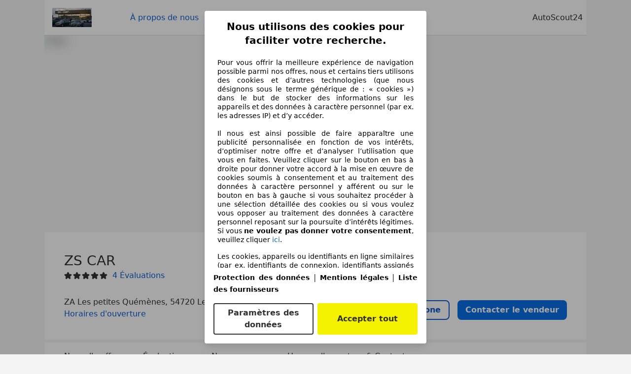

--- FILE ---
content_type: text/html; charset=utf-8
request_url: https://www.autoscout24.fr/garages/zs-car/a-propos-de-nous
body_size: 41485
content:
<!DOCTYPE html><html><head><meta charSet="utf-8" data-next-head=""/><meta name="robots" content="noindex" data-next-head=""/><meta name="viewport" content="initial-scale=1.0, width=device-width" data-next-head=""/><title data-next-head="">ZS CAR à Lexy | AutoScout24</title><meta name="description" property="og:description" content="Trouvez toutes les informations sur ZS CAR à Lexy sur AutoScout24. ✓ Véhicules ✓ Évaluations ✓ Heures d&#x27;ouverture." data-next-head=""/><link type="image/jpeg" rel="preload" as="image" href="https://prod.pictures.autoscout24.net/dealer-info/15004163-original-254f007e-eb21-477b-9845-a0d9ad5b79b5.jpg/resize/300x200&gt;/quality/90/" media="(max-width: 480px)" data-next-head=""/><link type="image/jpeg" rel="preload" as="image" href="https://prod.pictures.autoscout24.net/dealer-info/15004163-original-254f007e-eb21-477b-9845-a0d9ad5b79b5.jpg/resize/800x500&gt;/quality/90/" media="(max-width: 768px) and (min-width: 481px)" data-next-head=""/><link type="image/jpeg" rel="preload" as="image" href="https://prod.pictures.autoscout24.net/dealer-info/15004163-original-254f007e-eb21-477b-9845-a0d9ad5b79b5.jpg/resize/1200x800&gt;/quality/90/" media="(min-width: 769px)" data-next-head=""/><script>!function(){if("function"!=typeof window.__tcfapi||window.__tcfapi&&"function"!=typeof window.__tcfapi.start){var t,a=[],e=window,i=e.document,c=e.__tcfapi?e.__tcfapi.start:function(){};if(!e.__tcfapi&&function t(){var a=!!e.frames.__tcfapiLocator;if(!a){if(i.body){var c=i.createElement("iframe");c.style.cssText="display:none",c.name="__tcfapiLocator",i.body.appendChild(c)}else setTimeout(t,5)}return!a}()||e.__tcfapi&&!e.__tcfapi.start){var f=e.__tcfapi?e.__tcfapi():[];a.push.apply(a,f),e.__tcfapi=function(...e){var i=[...e];if(!e.length)return a;if("setGdprApplies"===i[0])i.length>3&&2===parseInt(i[1],10)&&"boolean"==typeof i[3]&&(t=i[3],"function"==typeof i[2]&&i[2]("set",!0));else if("ping"===i[0]){var c={gdprApplies:t,cmpLoaded:!1,apiVersion:"2.0"};"function"==typeof i[2]&&i[2](c,!0)}else a.push(i)},e.__tcfapi.commandQueue=a,e.__tcfapi.start=c,e.addEventListener("message",function(t){var a="string"==typeof t.data,i={};try{i=a?JSON.parse(t.data):t.data}catch(c){}var f=i.__tcfapiCall;f&&e.__tcfapi(f.command,f.version,function(e,i){if(t.source){var c={__tcfapiReturn:{returnValue:e,success:i,callId:f.callId,command:f.command}};a&&(c=JSON.stringify(c)),t.source.postMessage(c,"*")}},f.parameter)},!1)}}}();</script><script type="module" async="">(function(){"use strict";try{var e=document.createElement("style");e.appendChild(document.createTextNode('._consent-popup_1lphq_1{position:fixed;display:grid;place-items:center;background-color:#00000059;isolation:isolate;z-index:9999999999;counter-reset:css-counter 0;top:0;left:0;right:0;bottom:0;font-family:system-ui,-apple-system,BlinkMacSystemFont,Segoe UI,Roboto,Helvetica,Arial,sans-serif,"Apple Color Emoji","Segoe UI Emoji",Segoe UI Symbol;font-size:1rem}._consent-popup-inner_1lphq_21{background-color:#fff;padding:18px 18px 0;max-width:450px;text-align:justify;border-radius:4px;box-shadow:0 12px 24px #0000000d,0 8px 16px #0000000d,0 4px 8px #0000000d,0 0 2px #0000001f}._scrollable-container_1lphq_33{max-height:70vh;overflow:auto;padding:0 8px}._headline_1lphq_40{font-size:1.25rem;line-height:1.4;font-weight:700;margin-bottom:22px;color:#000;text-align:center}._content_1lphq_49{font-weight:400;color:#000;font-size:.875rem;line-height:1.3;margin-bottom:16px}._content_1lphq_49 a{color:#1166a8;font-size:.875rem;text-decoration:none}._content_1lphq_49 b{font-weight:700}._consent-decline_1lphq_67{font-weight:500;color:#1166a8;cursor:pointer;text-decoration:none;border:none;background:transparent;padding:0}._consent-decline_1lphq_67:hover{color:#0c4f90}._consent-decline_1lphq_67:active{color:#083b78}._acceptance-buttons_1lphq_85{display:flex;justify-content:space-between;background-color:fff;padding-bottom:18px;padding-top:8px}._acceptance-buttons_1lphq_85>button{font-weight:700;font-size:1rem;line-height:1.5;border-radius:4px;color:#333;padding:6px 0;width:49%}._consent-settings_1lphq_103{background-color:inherit;cursor:pointer;text-align:center;border-width:2px;border-style:solid;border-color:#333}._consent-accept_1lphq_114{background:#f5f200;cursor:pointer;border:none;text-align:center}._legalDisclosure_1lphq_123{margin-top:8px;margin-bottom:8px}._legalDisclosure_1lphq_123>a{font-size:.875rem;color:#000;font-weight:600}._headingForPurposes_1lphq_133{display:block;font-size:.83em;margin-block-start:1.67em;margin-block-end:1.67em;margin-inline-start:0px;margin-inline-end:0px;font-weight:700}@media screen and (max-width: 767px){._consent-popup-inner_1lphq_21{margin:20px}._headline_1lphq_40{margin-bottom:28px}}@media screen and (max-height: 680px){._scrollable-container_1lphq_33{max-height:60vh}}')),document.head.appendChild(e)}catch(o){console.error("vite-plugin-css-injected-by-js",o)}})();
const e={...{headline:"Nous utilisons des cookies pour faciliter votre recherche.",description:"Pour vous offrir la meilleure expérience de navigation possible parmi nos offres, nous et certains tiers utilisons des cookies et d’autres technologies (que nous désignons sous le terme générique de : « cookies ») dans le but de stocker des informations sur les appareils et des données à caractère personnel (par ex. les adresses IP) et d’y accéder. <br><br>Il nous est ainsi possible de faire apparaître une publicité personnalisée en fonction de vos intérêts, d’optimiser notre offre et d’analyser l’utilisation que vous en faites. Veuillez cliquer sur le bouton en bas à droite pour donner votre accord à la mise en œuvre de cookies soumis à consentement et au traitement des données à caractère personnel y afférent ou sur le bouton en bas à gauche si vous souhaitez procéder à une sélection détaillée des cookies ou si vous voulez vous opposer au traitement des données à caractère personnel reposant sur la poursuite d’intérêts légitimes. Si vous <b>ne voulez pas donner votre consentement</b>, veuillez cliquer ${$2}.",adjustPreferences:"Vous pouvez modifier vos préférences à tout moment et retirer les consentements que vous avez accordés par le biais de notre Gestionnaire de confidentialité sous la Protection des données.",acceptButton:"Accepter tout",privacySettings:"Paramètres des données",here:"ici",privacy:"Protection des données",imprint:"Mentions légales",vendorCount:"Nous travaillons avec @@@@@@@ fournisseurs.",vendorList:"Liste des fournisseurs",purposesHeading:"Objectifs",newWindowWarning:"s'ouvre dans une nouvelle fenêtre"},privacyUrl:"https://www.autoscout24.fr/entreprise/protection-des-donnees/",imprintUrl:"https://www.autoscout24.fr/entreprise/mentions-legales/",vendorListUrl:"https://www.autoscout24.fr/consent-management/#vendors",...{purposes:{1:{name:"Stocker et/ou accéder à des informations sur un appareil",description:"Les cookies, appareils ou identifiants en ligne similaires (par ex. identifiants de connexion, identifiants assignés de façon aléatoire, identifiants réseau) ainsi que toutes autres informations (par ex. type et informations de navigateur, langue, taille d’écran, technologies prises en charge, etc.) peuvent être conservés ou lus sur votre appareil pour reconnaître celui-ci à chacune de ses connexions à une application ou à un site Web, pour une ou plusieurs des finalités présentées ici."},25:{name:"Fonctions essentielles de la page",description:"Nous ou ces fournisseurs utilisons des cookies ou des outils et technologies similaires nécessaires au bon fonctionnement du site et à ses fonctionnalités essentielles. Ils sont généralement utilisés en réponse à l&#39;activité de l&#39;utilisateur pour activer des fonctions importantes telles que la définition et la gestion des informations de connexion ou des préférences de confidentialité. L&#39;utilisation de ces cookies ou technologies similaires ne peut généralement pas être désactivée. Cependant, certains navigateurs peuvent bloquer ces cookies ou outils similaires ou vous en avertir. Le blocage de ces cookies ou outils similaires peut affecter la fonctionnalité du site web. "},26:{name:"Fonctionnalités avancées de la page",description:"Nous et des tiers utilisons divers moyens technologiques, notamment des cookies et des outils similaires sur notre site web, pour vous offrir des fonctionnalités étendues et garantir une expérience utilisateur améliorée. Grâce à ces fonctionnalités étendues, nous permettons la personnalisation de notre offre, par exemple pour poursuivre vos recherches lors d&#39;une visite ultérieure, pour vous présenter des offres adaptées à votre région ou pour fournir et évaluer des publicités et des messages personnalisés. Avec votre consentement, des informations basées sur votre utilisation seront transmises aux concessionnaires que vous contacterez. Certains cookies/outils sont utilisés par les fournisseurs pour stocker les informations que vous fournissez lors de vos demandes de financement pendant 30 jours et pour les réutiliser automatiquement pendant cette période pour répondre à de nouvelles demandes de financement. Sans ces cookies/outils, ces fonctionnalités étendues ne peuvent être utilisées en tout ou en partie."}},stacks:{1:"Données de géolocalisation précises et identification par analyse de l’appareil",42:"Publicités et contenu personnalisés, mesure de performance des publicités et du contenu, études d’audience et développement de services"}}},t={},n=function(e,n,s){return n&&0!==n.length?Promise.all(n.map((e=>{if((e=function(e){return"/"+e}(e))in t)return;t[e]=!0;const n=e.endsWith(".css"),s=n?'[rel="stylesheet"]':"";if(document.querySelector(`link[href="${e}"]${s}`))return;const o=document.createElement("link");return o.rel=n?"stylesheet":"modulepreload",n||(o.as="script",o.crossOrigin=""),o.href=e,document.head.appendChild(o),n?new Promise(((t,n)=>{o.addEventListener("load",t),o.addEventListener("error",(()=>n(new Error(`Unable to preload CSS for ${e}`))))})):void 0}))).then((()=>e())):e()},s="ABCDEFGHIJKLMNOPQRSTUVWXYZabcdefghijklmnopqrstuvwxyz0123456789-_";function o(e){var t;return null==(t=document.cookie.match("(^|;)\\s*"+e+"\\s*=\\s*([^;]+)"))?void 0:t.pop()}function a(e,t){const n="domain="+p(document.location.hostname);document.cookie=[`${e}=${t}`,"path=/","max-age=31536000",n,"samesite=Lax"].join(";")}function i(e,t){if(!t)return!1;return 100*function(e){if(!/^[A-Za-z0-9\-_]+$/.test(e))return-1;let t="";for(const n of e)t+=s.indexOf(n).toString(2).padStart(6,"0");return parseInt(t,2)}(t.substring(1,7))>Date.now()-864e5*e}const r=["autoscout24","autoplenum-development","autoplenum-staging","autoplenum","12gebrauchtwagen","12neuwagen","leasingmarkt","bild","leasevergelijker","autotrader","gebrauchtwagen","leasingtime"];const c=["autoscout24","autoplenum","autoplenum-development","autoplenum-staging","autotrader","gebrauchtwagen","leasingmarkt","leasingtime","12gebrauchtwagen","12gebrauchtwagen-staging","12gebrauchtwagen-development","12neuwagen","12neuwagen-staging","12neuwagen-development","bild","leasevergelijker","autotrader","autohebdo"],u={autoscout24:["de","be","at","es","it","fr","nl","lu","pl","hu","bg","ro","cz","ru","hr","se","com.tr","com.ua","com"],autoplenum:["de","at"],"autoplenum-development":["de","at"],"autoplenum-staging":["de","at"],autotrader:["nl","ca"],gebrauchtwagen:["at"],leasingmarkt:["de","at"],leasingtime:["de"],"12gebrauchtwagen":["de"],"12gebrauchtwagen-development":["de"],"12gebrauchtwagen-staging":["de"],"12neuwagen":["de"],"12neuwagen-development":["de"],"12neuwagen-staging":["de"],bild:["de"],leasevergelijker:["nl"],autohebdo:["net"]},l=["https://bild.de","https://leasingtime.de","https://rebuild.leasingtime.de","https://staging.leasingmarkt.de","https://staging.leasevergelijker.nl"];function d({origin:e,hostName:t,protocol:n,port:s}){const o=t.includes("autoscout24")&&t.includes("local"),a=!o&&n?`${n}//`:"https://",i=!o&&s?`:${s}`:"";if(l.includes(null!=e?e:""))return e;if(t.includes("autoscout24")&&"localhost"===t)return"https://www.autoscout24.com";if(e&&!e.includes("autoscout24")&&e.includes("local"))return e;let r="";for(const u of c)t.includes(`.${u}.`)&&(r=u);if(""===r)return"https://www.autoscout24.com";for(const c of u[r])if(t.endsWith(`.${c}`))return`${a}www.${r}.${c}${i}`;return"https://www.autoscout24.com"}const p=e=>{const t=d({hostName:e});return e&&t?t.replace("https://","").replace("www.","").replace("local.","").replace("localhost","www.autoscout24.com").replace(/:.*$/,""):"www.autoscout24.com"},m=window.location;function g(e){const{hostname:t,pathname:n,protocol:s,port:o,origin:a}=m,i=d({origin:a,hostName:t,protocol:s,port:o});if(!i)return;if(e&&"bild"===e)return`${i}/leasing/consent-management`;if(!t.includes("autoscout24"))return`${i}/consent-management`;var r;return`${t.endsWith(".be")&&t.includes("autoscout24")?`${i}${r=n,r.startsWith("/nl")?"/nl":"/fr"}`:i}/consent-management`}function h({translations:e,companyName:t,styles:n,contentHtml:s,buttonOrder:i}){const r=(new Document).querySelector.call(document,"#as24-cmp-popup");r&&r.remove(),function({translations:e,companyName:t,styles:n,contentHtml:s,buttonOrder:i}){const r={accept:`<button class=${n["consent-accept"]} data-testid="as24-cmp-accept-all-button">${e.acceptButton}</button>`,settings:`<button class=${n["consent-settings"]} data-testid="as24-cmp-partial-consent-button">${e.privacySettings}</button>`,decline:`<button class=${n["consent-decline"]} data-testid="as24-cmp-decline-all-button">${e.declineButton}</button>`},c=i.map((e=>r[e])).join("\n"),u=`\n    <div class=${n["consent-popup"]} id="as24-cmp-popup">\n      <div class=${n["consent-popup-inner"]} data-testid="as24-cmp-container">\n        <div class=${n["scrollable-container"]}>\n          ${s}\n        </div>\n        <div class=${n.legalDisclosure}>\n          <a href=${e.privacyUrl} aria-label="${e.privacy}(${e.newWindowWarning})" target="_blank">${e.privacy}</a> | \n          <a href=${e.imprintUrl} aria-label="${e.imprint}(${e.newWindowWarning})" target="_blank">${e.imprint}</a> |\n          <a href=${e.vendorListUrl} aria-label="${e.vendorList}(${e.newWindowWarning})" target="_blank">${e.vendorList}</a>\n        </div>\n        <div class=${n["acceptance-buttons"]}>\n          ${c}\n        </div>\n      </div>\n    </div>`,l=document.createElement("div");l.innerHTML=u,l.addEventListener("click",(async function(e){e.target instanceof HTMLElement&&(e.target.closest('[data-testId="as24-cmp-accept-all-button"]')&&p({route:"accept-all",companyName:t}),e.target.closest('[data-testId="as24-cmp-decline-all-button"]')&&p({route:"decline-all",companyName:t}),e.target.closest('[data-testId="as24-cmp-partial-consent-button"]')&&p({route:"partial-consent",companyName:t}))})),document.body.appendChild(l);const d=g(t);async function p({route:e,companyName:t}){if("partial-consent"===e){const e=encodeURIComponent(m.href),t=`${d}/?redirectTo=${e}`;m.href=t}else{l.remove();const n=await fetch(`${d}/${e}`,{method:"POST",headers:{"Content-Type":"application/json"},body:JSON.stringify({companyName:t})}).then((e=>e.json())),s=o("euconsent-v2")||"";n["euconsent-v2"]!==s&&(a("euconsent-v2",n["euconsent-v2"]),a("cconsent-v2",encodeURIComponent(n["cconsent-v2"])),a("addtl_consent",n.addtl_consent),a("as24-cmp-signature",n["as24-cmp-signature"])),window.__tcfapi("updateCmpApi",2,(()=>null),n,e,!1)}}}({translations:e,companyName:t,styles:n,contentHtml:s,buttonOrder:i});try{if("1"===sessionStorage.cmpPopupShownEventSent)return;const e=g(t);sessionStorage.cmpPopupShownEventSent="1",navigator.sendBeacon(`${e}/popup-shown`,JSON.stringify({companyName:t}))}catch(c){}}const v=window.location;async function f(e){const t=v.hostname,s=(t.includes("local.autoscout24.")||t.includes("127.0.0.1")||t.includes("localhost"))&&!!document.getElementById("as24-cmp-local-body");let o;o=n(s?()=>import("../../full-cmp.js"):()=>import("https://www.autoscout24.de/assets/as24-cmp/full-cmp.js"),[]);try{(await o).initializeFullCmpApi(e)}catch(a){console.error(a)}}function w(e,t,n){a(e,t),n.delete(e)}const b=149,y={"consent-popup":"_consent-popup_1lphq_1","consent-popup-inner":"_consent-popup-inner_1lphq_21","scrollable-container":"_scrollable-container_1lphq_33",headline:"_headline_1lphq_40",content:"_content_1lphq_49","consent-decline":"_consent-decline_1lphq_67","acceptance-buttons":"_acceptance-buttons_1lphq_85","consent-settings":"_consent-settings_1lphq_103","consent-accept":"_consent-accept_1lphq_114",legalDisclosure:"_legalDisclosure_1lphq_123",headingForPurposes:"_headingForPurposes_1lphq_133"};function $({description:e,templateValues:t,requiredKeys:n=[]}){for(const a of n){const n=`\${${a}}`;e.includes(n)&&!t[a]&&console.error(`Missing required template value: ${a}`)}return s=e,o=t,new Function("vars",["const tagged = ( "+Object.keys(o).join(", ")+" ) =>","`"+s+"`","return tagged(...Object.values(vars))"].join("\n"))(o);var s,o}const _={autoscout24:new Set(["en-GB","de-AT","fr-FR","fr-BE","fr-LU","it-IT","es-ES","pl-PL","nl-NL","bg-BG","ro-RO","hu-HU","hr-HR","cs-CZ","sv-SE","nl-BE","ru-RU","tr-TR","uk-UA","de-DE"]),"12gebrauchtwagen":new Set(["de-DE"]),"12neuwagen":new Set(["de-DE"]),autoplenum:new Set(["de-DE","de-AT"]),autotrader:new Set(["nl-NL"]),bild:new Set(["de-DE"]),gebrauchtwagen:new Set(["de-AT"]),leasevergelijker:new Set(["nl-NL"]),leasingmarkt:new Set(["de-DE"]),leasingtime:new Set(["de-DE"])},k=178;const S={strict:_.autoscout24.has("fr-FR")?k:b},L=function({translations:e,styles:t}){const n=`<button class=${null==t?void 0:t["consent-decline"]} data-testid="as24-cmp-decline-all-button">${e.here}</button>`;return{...e,description:$({description:e.description,templateValues:{$1:null==e?void 0:e.consentUrl,$2:n},requiredKeys:["$2"]})}}({translations:e,vendorCount:S.strict,styles:y}),q=new class extends class{constructor(e,t,n){this.translations=e,this.vendorCount=t,this.styles=n,this.blocks=[]}addHeadline(e){return this.blocks.push(`<p class=${this.styles.headline}>${e}</p>`),this}addText(e,t){return(null==t?void 0:t.hr)&&this.blocks.push("<hr />"),this.blocks.push(`<p class=${this.styles.content}>${e}</p>`),this}addHeading(e,t){return(null==t?void 0:t.hr)&&this.blocks.push("<hr />"),this.blocks.push(`<p class=${this.styles.headingForPurposes}>${e}</p>`),this}addVendorCountLine(e){var t;const n=null==(t=this.translations.vendorCount)?void 0:t.replace(e,this.vendorCount.toString());return n&&this.addText(n,{hr:!0}),this}getButtonOrder(){return["settings","accept"]}build(){return this.blocks.join("\n")}}{buildContent(){return this.addHeadline(this.translations.headline).addText(this.translations.description).addText(this.translations.purposes[1].description).addText(this.translations.adjustPreferences).addHeading(this.translations.purposesHeading).addText(this.translations.stacks[1]).addText(this.translations.stacks[42],{hr:!0}).addHeading(this.translations.purposes[25].name,{hr:!0}).addText(this.translations.purposes[25].description,{hr:!0}).addHeading(this.translations.purposes[26].name,{hr:!0}).addText(this.translations.purposes[26].description).addVendorCountLine("@@@@@@@").build()}}(L,S.strict,y);var C;C={translations:L,isoCulture:"fr-FR",companyName:"autoscout24",styles:y,mode:"strict",vendorListVersion:134,contentHtml:q.buildContent(),buttonOrder:q.getButtonOrder()},"undefined"!=typeof window&&function(e){var t,n;const s=new URL(e),a=null==(t=s.searchParams.get("show-as24-cmp"))?void 0:t.toLowerCase(),i=null==(n=o("show-as24-cmp"))?void 0:n.toLowerCase(),c=r.findIndex((e=>s.hostname.includes(`${e}`)))>-1;return"true"===a||"false"!==a&&("true"===i||"false"!==i&&c)}(v.href)&&function(){function e(t){document.body?t():setTimeout((()=>e(t)),1)}return new Promise((t=>{e(t)}))}().then((()=>async function({translations:e,...t}){if(function(){const e=window.self!==window.top,t=v.href.includes("disable-cmp=true")||(null==document?void 0:document.cookie.includes("disable-cmp=true")),n="true"===document.body.dataset.suppressCmp||"true"===document.body.dataset.suppresscmp,s=/autoscout24\.com\/entry\/.*/.test(v.href);return n||t||e||s}())return;const{companyName:n,styles:s,contentHtml:r,buttonOrder:c}=t;var u,l;window.addEventListener("showAs24Cmp",(()=>{h({translations:e,companyName:n,styles:s,contentHtml:r,buttonOrder:c})})),u=v.search,null!=(l=u.includes("sticky-as24-cmp=true"))&&l&&a("show-as24-cmp","true"),function(){const e=new URLSearchParams(v.search),t=new URLSearchParams(v.hash.slice(1)),n=e.get("euconsent-v2")||t.get("euconsent-v2"),s=e.get("cconsent-v2")||t.get("cconsent-v2"),o=e.get("addtl_consent")||t.get("addtl_consent"),a=e.get("cm-custom-vendors")||t.get("cm-custom-vendors"),i=e.get("cm-custom-purposes")||t.get("cm-custom-purposes"),r=!!(e.get("gdpr-auditId")||e.get("gdpr-last-interaction")||n||s||o||a||i);if(e.delete("gdpr-auditId"),e.delete("gdpr-last-interaction"),n&&w("euconsent-v2",n,e),s&&w("cconsent-v2",s,e),o&&w("addtl_consent",o,e),i&&w("cm-custom-purposes",i,e),a&&w("cm-custom-vendors",a,e),r){const t=e.toString();history.replaceState(null,"",t?`?${t}`:"")}}();const d=365,p=o("euconsent-v2")||"";i(d,p)?window.location.search.includes("googleConsentMode=true")&&(window.dataLayer=window.dataLayer||[],window.dataLayer.push("consent","default",{ad_storage:"granted",analytics_storage:"granted",functionality_storage:"granted",personalization_storage:"granted",security_storage:"granted"},{common_country:"de",common_language:"de",common_brand:"",common_environment:"live",common_platform:"web",common_techState:"tatsu"})):h({translations:e,companyName:n,styles:s,contentHtml:r,buttonOrder:c}),"loading"===document.readyState?window.addEventListener("DOMContentLoaded",(()=>f(t))):f(t)}(C))).catch(console.error);
</script><script>function r(){if(typeof window!="object")return;if(window.showcar=window.showcar||{},window?.showcar?.tracking){console.error("Double init: window.showcar.tracking object already exists");return}let n=import("https://www.autoscout24.fr/assets/showcar/brave-flamingo/full-script-NKFN4PW5.js"),o={loadGtm:async function(...t){(await n).loadGtm(...t)},trackBtsEvent:async function(...t){(await n).trackBtsEvent(...t)},trackBtsImpressionEvent:async function(...t){(await n).trackBtsImpressionEvent(...t)},trackPlanktonEvent:async function(...t){(await n).trackPlanktonEvent(...t)}};window.showcar.tracking=o}r();
//# sourceMappingURL=https://www.autoscout24.fr/assets/showcar/brave-flamingo/AS_fr_FR.js.map
</script><script id="global-tracking-script" async="" type="module">function r(){if(typeof window!="object")return;if(window.showcar=window.showcar||{},window?.showcar?.tracking){console.error("Double init: window.showcar.tracking object already exists");return}let n=import("https://www.autoscout24.fr/assets/showcar/brave-flamingo/full-script-NKFN4PW5.js"),o={loadGtm:async function(...t){(await n).loadGtm(...t)},trackBtsEvent:async function(...t){(await n).trackBtsEvent(...t)},trackBtsImpressionEvent:async function(...t){(await n).trackBtsImpressionEvent(...t)},trackPlanktonEvent:async function(...t){(await n).trackPlanktonEvent(...t)}};window.showcar.tracking=o}r();
//# sourceMappingURL=https://www.autoscout24.fr/assets/showcar/brave-flamingo/AS_fr_FR.js.map
</script><link rel="preload" href="/assets/dealer-detail/_next/static/css/82020615eb1a1674.css" as="style"/><link rel="stylesheet" href="/assets/dealer-detail/_next/static/css/82020615eb1a1674.css" data-n-g=""/><noscript data-n-css=""></noscript><script defer="" nomodule="" src="/assets/dealer-detail/_next/static/chunks/polyfills-42372ed130431b0a.js"></script><script src="/assets/dealer-detail/_next/static/chunks/webpack-3679131725a6dfc7.js" defer=""></script><script src="/assets/dealer-detail/_next/static/chunks/framework-3522b0d93c8e64f4.js" defer=""></script><script src="/assets/dealer-detail/_next/static/chunks/main-b906e7332aca5e6e.js" defer=""></script><script src="/assets/dealer-detail/_next/static/chunks/pages/_app-96f0cf45b819d440.js" defer=""></script><script src="/assets/dealer-detail/_next/static/chunks/7e42aecb-dd7c443905fb1b21.js" defer=""></script><script src="/assets/dealer-detail/_next/static/chunks/387-51774144d8574de6.js" defer=""></script><script src="/assets/dealer-detail/_next/static/chunks/354-3a84ace43e874dbd.js" defer=""></script><script src="/assets/dealer-detail/_next/static/chunks/486-3e17457ca7b01082.js" defer=""></script><script src="/assets/dealer-detail/_next/static/chunks/pages/about-7e977f715c006134.js" defer=""></script><script src="/assets/dealer-detail/_next/static/dealer-detail-pages_dev/_buildManifest.js" defer=""></script><script src="/assets/dealer-detail/_next/static/dealer-detail-pages_dev/_ssgManifest.js" defer=""></script></head><body class="yellow"><div id="top-target" class="sc-content-container"><div id="__next"><style data-emotion="css-global 15agx8k">a,abbr,acronym,address,applet,article,aside,audio,b,big,blockquote,body,canvas,caption,center,cite,code,dd,del,details,dfn,div,dl,dt,em,embed,fieldset,figcaption,figure,footer,form,h1,h2,h3,h4,h5,h6,header,hgroup,html,i,iframe,img,ins,kbd,label,legend,li,mark,menu,nav,object,ol,output,p,pre,q,ruby,s,samp,section,small,span,strike,strong,sub,summary,sup,table,tbody,td,tfoot,th,thead,time,tr,tt,u,ul,var,video{border:0;font:inherit;vertical-align:baseline;}button,input,select,textarea{font:inherit;}article,aside,details,figcaption,figure,footer,header,hgroup,menu,nav,section{display:block;}ol,ul{list-style:none;}blockquote,q{quotes:none;}blockquote:before,blockquote:after{content:'';content:none;}q:before,q:after{content:'';content:none;}table{border-collapse:collapse;border-spacing:0;}*,*::before,*::after{padding:0;margin:0;box-sizing:border-box;font-smooth:always;}*::selection{background-color:#F5F200;}html{-webkit-text-size-adjust:100%;overflow-y:scroll;-webkit-overflow-scrolling:touch;}body,[data-showcar-ui]{font-size:1rem;line-height:1.5;color:#333;-webkit-overflow-scrolling:touch;background-color:#f1f1f1;}h1,h2,h3,h4,h5,h6{font-weight:normal;}hr{margin-top:8px;margin-bottom:8px;border:0;border-top:1px solid #eee;}input,textarea,select{position:relative;}picture img{vertical-align:top;}body{font-family:system-ui,-apple-system,BlinkMacSystemFont,'Segoe UI',Roboto,Helvetica,Arial,sans-serif,'Apple Color Emoji','Segoe UI Emoji','Segoe UI Symbol';}</style><header class="dp-header" role="navigation"><div class="dp-header__bar"><button class="dp-header__toggle sc-hidden-at-m sc-font-m sc-hidden-at-l sc-hidden-at-xl"><span></span>Menu</button><a class="scr-link dp-header__logo" href="/garages/zs-car"><img src="https://prod.pictures.autoscout24.net/dealer-info/15004163-original-6322b5d2-2855-491d-9bf1-33cc80f475b6.jpg/resize/130x39&gt;/quality/90/" alt="Logo ZS CAR" height="39" width="130"/></a></div><nav class="dp-header__nav"><a class="scr-link dp-header__link sc-inline-link dp-header__link--active" data-test="about-us-link" href="/garages/zs-car/a-propos-de-nous">À propos de nous</a><a class="scr-link dp-header__link sc-inline-link" data-test="list-link" href="/garages/zs-car">Véhicules de pro</a><a class="scr-link dp-header__link sc-inline-link" data-test="ratings-link" href="/garages/zs-car/evaluations" data-testid="header-ratings-link">Évaluations</a></nav><div class="dp-header__copyright"><a href="/" class="sc-inline-link">AutoScout24</a></div></header><div class="dp-notifications-banners-list_container"></div><div class="sc-grid-row dp-content"><div class="sc-grid-col-12"><div class="dp-banner" data-testid="dealer-banner"><picture data-testid="eager-picture"><source srcSet="https://prod.pictures.autoscout24.net/dealer-info/15004163-original-254f007e-eb21-477b-9845-a0d9ad5b79b5.jpg/resize/300x200&gt;/quality/90/" type="image/jpeg" media="(max-width: 480px)" height="200" width="300"/><source srcSet="https://prod.pictures.autoscout24.net/dealer-info/15004163-original-254f007e-eb21-477b-9845-a0d9ad5b79b5.jpg/resize/800x500&gt;/quality/90/" type="image/jpeg" media="(max-width: 768px)" height="500" width="800"/><source srcSet="https://prod.pictures.autoscout24.net/dealer-info/15004163-original-254f007e-eb21-477b-9845-a0d9ad5b79b5.jpg/resize/1200x800&gt;/quality/90/" type="image/jpeg" height="800" width="1200"/><img data-testid="eager-img" class="background" src="https://prod.pictures.autoscout24.net/dealer-info/15004163-original-254f007e-eb21-477b-9845-a0d9ad5b79b5.jpg/resize/1200x800&gt;/quality/90/" alt="title" height="800" width="1200"/></picture><div class="picture-container"><picture data-testid="eager-picture"><source srcSet="https://prod.pictures.autoscout24.net/dealer-info/15004163-original-254f007e-eb21-477b-9845-a0d9ad5b79b5.jpg/resize/300x200&gt;/quality/90/" type="image/jpeg" media="(max-width: 480px)" height="200" width="300"/><source srcSet="https://prod.pictures.autoscout24.net/dealer-info/15004163-original-254f007e-eb21-477b-9845-a0d9ad5b79b5.jpg/resize/800x500&gt;/quality/90/" type="image/jpeg" media="(max-width: 768px)" height="500" width="800"/><source srcSet="https://prod.pictures.autoscout24.net/dealer-info/15004163-original-254f007e-eb21-477b-9845-a0d9ad5b79b5.jpg/resize/1200x800&gt;/quality/90/" type="image/jpeg" height="800" width="1200"/><img data-testid="eager-img" class="picture" src="https://prod.pictures.autoscout24.net/dealer-info/15004163-original-254f007e-eb21-477b-9845-a0d9ad5b79b5.jpg/resize/1200x800&gt;/quality/90/" alt="title" height="800" width="1200"/></picture></div></div><div class="dp-top__wrapper"><div class="dp-top"><div class="dp-top__title__wrapper"><h1 class="sc-font-xl">ZS CAR</h1><div class="dp-top__subtitle"><div><div class="dp-rating-stars"><svg xmlns="http://www.w3.org/2000/svg" viewBox="0 0 24 24" data-testid="star-filled" class="dp-rating-stars__star-full"><path fill="currentColor" fill-rule="evenodd" d="M22.434 9.209a1.994 1.994 0 00-1.848-1.234h-4.893l-1.82-4.854V3.12A1.985 1.985 0 0012 1.822c-.842 0-1.577.51-1.873 1.298l-1.82 4.854H3.414c-.812 0-1.537.484-1.848 1.234-.311.75-.14 1.606.434 2.181.031.031.063.06.099.086l3.795 2.911-1.103 5.303c-.216.86.133 1.719.888 2.186a1.97 1.97 0 002.354-.182l3.968-3.4 3.968 3.4c.378.323.834.488 1.296.488.361 0 .726-.102 1.058-.307.755-.467 1.104-1.325.897-2.147l-1.111-5.341 3.794-2.911a1 1 0 00.099-.086 2 2 0 00.432-2.18z"></path></svg><svg xmlns="http://www.w3.org/2000/svg" viewBox="0 0 24 24" data-testid="star-filled" class="dp-rating-stars__star-full"><path fill="currentColor" fill-rule="evenodd" d="M22.434 9.209a1.994 1.994 0 00-1.848-1.234h-4.893l-1.82-4.854V3.12A1.985 1.985 0 0012 1.822c-.842 0-1.577.51-1.873 1.298l-1.82 4.854H3.414c-.812 0-1.537.484-1.848 1.234-.311.75-.14 1.606.434 2.181.031.031.063.06.099.086l3.795 2.911-1.103 5.303c-.216.86.133 1.719.888 2.186a1.97 1.97 0 002.354-.182l3.968-3.4 3.968 3.4c.378.323.834.488 1.296.488.361 0 .726-.102 1.058-.307.755-.467 1.104-1.325.897-2.147l-1.111-5.341 3.794-2.911a1 1 0 00.099-.086 2 2 0 00.432-2.18z"></path></svg><svg xmlns="http://www.w3.org/2000/svg" viewBox="0 0 24 24" data-testid="star-filled" class="dp-rating-stars__star-full"><path fill="currentColor" fill-rule="evenodd" d="M22.434 9.209a1.994 1.994 0 00-1.848-1.234h-4.893l-1.82-4.854V3.12A1.985 1.985 0 0012 1.822c-.842 0-1.577.51-1.873 1.298l-1.82 4.854H3.414c-.812 0-1.537.484-1.848 1.234-.311.75-.14 1.606.434 2.181.031.031.063.06.099.086l3.795 2.911-1.103 5.303c-.216.86.133 1.719.888 2.186a1.97 1.97 0 002.354-.182l3.968-3.4 3.968 3.4c.378.323.834.488 1.296.488.361 0 .726-.102 1.058-.307.755-.467 1.104-1.325.897-2.147l-1.111-5.341 3.794-2.911a1 1 0 00.099-.086 2 2 0 00.432-2.18z"></path></svg><svg xmlns="http://www.w3.org/2000/svg" viewBox="0 0 24 24" data-testid="star-filled" class="dp-rating-stars__star-full"><path fill="currentColor" fill-rule="evenodd" d="M22.434 9.209a1.994 1.994 0 00-1.848-1.234h-4.893l-1.82-4.854V3.12A1.985 1.985 0 0012 1.822c-.842 0-1.577.51-1.873 1.298l-1.82 4.854H3.414c-.812 0-1.537.484-1.848 1.234-.311.75-.14 1.606.434 2.181.031.031.063.06.099.086l3.795 2.911-1.103 5.303c-.216.86.133 1.719.888 2.186a1.97 1.97 0 002.354-.182l3.968-3.4 3.968 3.4c.378.323.834.488 1.296.488.361 0 .726-.102 1.058-.307.755-.467 1.104-1.325.897-2.147l-1.111-5.341 3.794-2.911a1 1 0 00.099-.086 2 2 0 00.432-2.18z"></path></svg><svg xmlns="http://www.w3.org/2000/svg" viewBox="0 0 24 24" data-testid="star-filled" class="dp-rating-stars__star-full"><path fill="currentColor" fill-rule="evenodd" d="M22.434 9.209a1.994 1.994 0 00-1.848-1.234h-4.893l-1.82-4.854V3.12A1.985 1.985 0 0012 1.822c-.842 0-1.577.51-1.873 1.298l-1.82 4.854H3.414c-.812 0-1.537.484-1.848 1.234-.311.75-.14 1.606.434 2.181.031.031.063.06.099.086l3.795 2.911-1.103 5.303c-.216.86.133 1.719.888 2.186a1.97 1.97 0 002.354-.182l3.968-3.4 3.968 3.4c.378.323.834.488 1.296.488.361 0 .726-.102 1.058-.307.755-.467 1.104-1.325.897-2.147l-1.111-5.341 3.794-2.911a1 1 0 00.099-.086 2 2 0 00.432-2.18z"></path></svg></div><a class="scr-link sc-font-m" data-testid="ratings-link" href="/garages/zs-car/evaluations">4<!-- --> <!-- --> Évaluations</a></div></div><p class="dp-top__address" data-cs-mask="true">ZA Les petites Quémènes, 54720 Lexy</p><a class="scr-link sc-font-m" data-testid="opening-hours-link" href="#contact-data">Horaires d&#x27;ouverture</a></div><div class="dp-top__contact__wrapper" data-cs-mask="true"><a class="dp-top__contact dp-top__contact--phone-s sc-btn-bob sc-absolute-center" data-testid="call-button-mobile-link"><span>Appeler</span></a><a class="dp-top__contact dp-top__contact--phone-l sc-btn-ghost sc-absolute-center" data-testid="call-button-desktop-link"><svg width="20" height="20" color="currentColor" class="dp-call_icon" viewBox="0 0 24 24" data-testid="call-icon"><use xlink:href="/assets/dealer-detail/icons/icons-sprite-6d576d77.svg#telephone"></use></svg><span>N° de téléphone</span></a><a class="dp-top__contact sc-btn-bob" data-testid="email-link" href="#dp-contact-form">Contacter le vendeur</a></div></div></div><nav class="dp-about-navigation"><a class="sc-spy-navigation__link" href="#newest-offers" data-testid="#newest-offers">Nouvelle offre</a><a class="sc-spy-navigation__link" href="#reviews" data-testid="#reviews">Évaluations</a><a class="sc-spy-navigation__link" href="#brands" data-testid="#brands">Nos marques</a><a class="sc-spy-navigation__link" href="#contact-data" data-testid="#contact-data">Heures d&#x27;ouverture &amp; Contact</a></nav><div class="dp-section"><span id="newest-offers" class="nav-anchor"></span><div class="sc-font-xl">Nouvelle offre</div><div data-testid="fragment-included-cached-html"><div class="dp-offers">
      <div class="dp-offers__item">



<div
  role="link"
  tabindex="0"
  class="cldt-summary-compact-item"
  data-item-name="listing-summary-compact-container"
  aria-label="Porsche 911 911 Carrera 4 Coupé 3.4i 350 PDK"
  style="cursor: pointer;"
  onclick="(function(){var b='L29mZnJlcy9wb3JzY2hlLTkxMS05MTEtY2FycmVyYS00LWNvdXBlLTMtNGktMzUwLXBkay1lc3NlbmNlLW5vaXItZWUzZDE5NmEtZTk1Ni00OTgxLTlhMGEtMzczMjE1ZTQ2NjM5'.replace(/-/g,'+').replace(/_/g,'/'); while(b.length%4)b+='='; var u=atob(b); window.location.assign(u);})()"
  onkeydown="(function(e){if(e.key==='Enter'||e.key===' '){e.preventDefault();var b='L29mZnJlcy9wb3JzY2hlLTkxMS05MTEtY2FycmVyYS00LWNvdXBlLTMtNGktMzUwLXBkay1lc3NlbmNlLW5vaXItZWUzZDE5NmEtZTk1Ni00OTgxLTlhMGEtMzczMjE1ZTQ2NjM5'.replace(/-/g,'+').replace(/_/g,'/'); while(b.length%4)b+='='; var u=atob(b); window.location.assign(u);}})(event)"
>
    <div class="cldt-summary-image" data-item-name="image" data-cs-mask>
        <as24-listing-summary-image data-item-name="image"
                            data-images-count="1"
                            data-image="Some(https://prod.pictures.autoscout24.net/listing-images/ee3d196a-e956-4981-9a0a-373215e46639_dbb18f33-27ea-40db-8789-2a7d817626e1.jpg/{size}.{format})"
                            data-image-sizes="60x45,120x90,250x188 ,289x217,360x270,420x315,540x405,640x480,800x600,1280x960,2560x1920"
                            data-listing-id="ee3d196a-e956-4981-9a0a-373215e46639"
                            class="native-lazy shine listing-image">
    
        <picture>
            <source media="(max-width: 420px)" srcset="https://prod.pictures.autoscout24.net/listing-images/ee3d196a-e956-4981-9a0a-373215e46639_dbb18f33-27ea-40db-8789-2a7d817626e1.jpg/420x315.jpg" type="image/jpeg">
            <source media="(max-width: 640px)" srcset="https://prod.pictures.autoscout24.net/listing-images/ee3d196a-e956-4981-9a0a-373215e46639_dbb18f33-27ea-40db-8789-2a7d817626e1.jpg/640x480.jpg" type="image/jpeg">
            <source media="(max-width: 767px)" srcset="https://prod.pictures.autoscout24.net/listing-images/ee3d196a-e956-4981-9a0a-373215e46639_dbb18f33-27ea-40db-8789-2a7d817626e1.jpg/800x600.jpg" type="image/jpeg">
            <source media="(min-width: 768px)" srcset="https://prod.pictures.autoscout24.net/listing-images/ee3d196a-e956-4981-9a0a-373215e46639_dbb18f33-27ea-40db-8789-2a7d817626e1.jpg/420x315.jpg" type="image/jpeg">
            <img src="https://prod.pictures.autoscout24.net/listing-images/ee3d196a-e956-4981-9a0a-373215e46639_dbb18f33-27ea-40db-8789-2a7d817626e1.jpg/420x315.jpg" loading="lazy" alt="">
        </picture>
    

    
    

</as24-listing-summary-image>
    </div>

    <h2 class="cldt-summary-headline sc-ellipsis sc-font-m"  data-item-name="headline">
        <span class="sc-font-bold cldt-summary-make-model">Porsche 911</span>
        
            <span class="cldt-summary-version">911 Carrera 4 Coupé 3.4i 350 PDK</span>
        
    </h2>

    <div class="cldt-summary">
        <div class="cldt-summary-pricing " data-item-name='pricing'>
            
                
                    

<span class="cldt-price sc-font-l sc-font-bold" data-item-name="price">
        € 86 990,-
        


</span>

                
                
            
        </div>

        <div class="cldt-summary-vehicle-data " data-item-name="vehicle-data" >
            












<ul data-item-name="vehicle-details"  class="">
    
    
    
    <li  data-type="mileage" >
        59 310 km
        
    </li>

    
    <li  data-type="first-registration" >
        05/2013
        
    </li>

    
    <li   >
        257 kW (349 CH)
        
    </li>

    
    <li  data-type="offer-type" >
        Occasion
        
    </li>

    
    <li  data-type="previous-owners" >
        3 Propriétaires préc.
        
    </li>

    
    <li  data-type="transmission-type" >
        Boîte automatique
        
    </li>

    
    <li   class="summary_item_no_bottom_line">
        Essence
        
    </li>

    
    <li  data-type="combined-consumption" class="summary_item_no_bottom_line">
        8,6 l/100 km (mixte)
        
            <as24-footnote-item>Vous trouverez de plus amples informations sur la consommation de carburant et les émissions de CO2 des voitures neuves via le <button class="sc-link" onclick=window.location.href="http://carlabelling.ademe.fr">comparateur de véhicules neufs</button> de l&#039;ADEME.</as24-footnote-item>
        
    </li>

    
    <li data-placeholder data-type="co2-emission" class="summary_item_no_bottom_line">
        - (g/km)
        
    </li>

    
    
    

</ul>

        </div>
    </div>
    
        <div class="cldt-summary-seller sc-font-s sc-ellipsis" data-item-name="seller" data-cs-mask>
            

    <span data-test="seller-type">Revendeurs,&nbsp;</span>

<span>FR-54720 Lexy</span>

        </div>
    
</div>
</div><div class="dp-offers__item">



<div
  role="link"
  tabindex="0"
  class="cldt-summary-compact-item"
  data-item-name="listing-summary-compact-container"
  aria-label="DS Automobiles DS 7 Crossback 1.6 E-TENSE 300 EAT8 PERFORMANCE LINE"
  style="cursor: pointer;"
  onclick="(function(){var b='L29mZnJlcy9kcy1hdXRvbW9iaWxlcy1kcy03LWNyb3NzYmFjay0xLTYtZS10ZW5zZS0zMDAtZWF0OC1wZXJmb3JtYW5jZS1saW5lLWVzc2VuY2Utbm9pci0xNWIwYmU5MS1hODg1LTRjMWUtYTMzNC05MzA5YTdkNGU1YjI'.replace(/-/g,'+').replace(/_/g,'/'); while(b.length%4)b+='='; var u=atob(b); window.location.assign(u);})()"
  onkeydown="(function(e){if(e.key==='Enter'||e.key===' '){e.preventDefault();var b='L29mZnJlcy9kcy1hdXRvbW9iaWxlcy1kcy03LWNyb3NzYmFjay0xLTYtZS10ZW5zZS0zMDAtZWF0OC1wZXJmb3JtYW5jZS1saW5lLWVzc2VuY2Utbm9pci0xNWIwYmU5MS1hODg1LTRjMWUtYTMzNC05MzA5YTdkNGU1YjI'.replace(/-/g,'+').replace(/_/g,'/'); while(b.length%4)b+='='; var u=atob(b); window.location.assign(u);}})(event)"
>
    <div class="cldt-summary-image" data-item-name="image" data-cs-mask>
        <as24-listing-summary-image data-item-name="image"
                            data-images-count="1"
                            data-image="Some(https://prod.pictures.autoscout24.net/listing-images/15b0be91-a885-4c1e-a334-9309a7d4e5b2_aeaaaf51-d8c5-49cc-9384-decfd3f4fd6a.jpg/{size}.{format})"
                            data-image-sizes="60x45,120x90,250x188 ,289x217,360x270,420x315,540x405,640x480,800x600,1280x960,2560x1920"
                            data-listing-id="15b0be91-a885-4c1e-a334-9309a7d4e5b2"
                            class="native-lazy shine listing-image">
    
        <picture>
            <source media="(max-width: 420px)" srcset="https://prod.pictures.autoscout24.net/listing-images/15b0be91-a885-4c1e-a334-9309a7d4e5b2_aeaaaf51-d8c5-49cc-9384-decfd3f4fd6a.jpg/420x315.jpg" type="image/jpeg">
            <source media="(max-width: 640px)" srcset="https://prod.pictures.autoscout24.net/listing-images/15b0be91-a885-4c1e-a334-9309a7d4e5b2_aeaaaf51-d8c5-49cc-9384-decfd3f4fd6a.jpg/640x480.jpg" type="image/jpeg">
            <source media="(max-width: 767px)" srcset="https://prod.pictures.autoscout24.net/listing-images/15b0be91-a885-4c1e-a334-9309a7d4e5b2_aeaaaf51-d8c5-49cc-9384-decfd3f4fd6a.jpg/800x600.jpg" type="image/jpeg">
            <source media="(min-width: 768px)" srcset="https://prod.pictures.autoscout24.net/listing-images/15b0be91-a885-4c1e-a334-9309a7d4e5b2_aeaaaf51-d8c5-49cc-9384-decfd3f4fd6a.jpg/420x315.jpg" type="image/jpeg">
            <img src="https://prod.pictures.autoscout24.net/listing-images/15b0be91-a885-4c1e-a334-9309a7d4e5b2_aeaaaf51-d8c5-49cc-9384-decfd3f4fd6a.jpg/420x315.jpg" loading="lazy" alt="">
        </picture>
    

    
    

</as24-listing-summary-image>
    </div>

    <h2 class="cldt-summary-headline sc-ellipsis sc-font-m"  data-item-name="headline">
        <span class="sc-font-bold cldt-summary-make-model">DS Automobiles DS 7 Crossback</span>
        
            <span class="cldt-summary-version">1.6 E-TENSE 300 EAT8 PERFORMANCE LINE</span>
        
    </h2>

    <div class="cldt-summary">
        <div class="cldt-summary-pricing " data-item-name='pricing'>
            
                
                    

<span class="cldt-price sc-font-l sc-font-bold" data-item-name="price">
        € 21 990,-
        
<as24-footnote-item>TVA déductible</as24-footnote-item>

</span>

                
                
            
        </div>

        <div class="cldt-summary-vehicle-data " data-item-name="vehicle-data" >
            












<ul data-item-name="vehicle-details"  class="">
    
    
    
    <li  data-type="mileage" >
        91 657 km
        
    </li>

    
    <li  data-type="first-registration" >
        11/2020
        
    </li>

    
    <li   >
        221 kW (300 CH)
        
    </li>

    
    <li  data-type="offer-type" >
        Occasion
        
    </li>

    
    <li  data-type="previous-owners" >
        1 Propriétaires préc.
        
    </li>

    
    <li  data-type="transmission-type" >
        Boîte automatique
        
    </li>

    
    <li   class="summary_item_no_bottom_line">
        Essence
        
    </li>

    
    <li data-placeholder data-type="combined-consumption" class="summary_item_no_bottom_line">
        - (l/100 km)
        
    </li>

    
    <li data-placeholder data-type="co2-emission" class="summary_item_no_bottom_line">
        - (g/km)
        
    </li>

    
    
    

</ul>

        </div>
    </div>
    
        <div class="cldt-summary-seller sc-font-s sc-ellipsis" data-item-name="seller" data-cs-mask>
            

    <span data-test="seller-type">Revendeurs,&nbsp;</span>

<span>FR-54720 Lexy</span>

        </div>
    
</div>
</div><div class="dp-offers__item">



<div
  role="link"
  tabindex="0"
  class="cldt-summary-compact-item"
  data-item-name="listing-summary-compact-container"
  aria-label="Peugeot Boxer BOXER TOLE 330 L2H1 BLUEHDI 130 PREMIUM PACK"
  style="cursor: pointer;"
  onclick="(function(){var b='L29mZnJlcy9wZXVnZW90LWJveGVyLWJveGVyLXRvbGUtMzMwLWwyaDEtYmx1ZWhkaS0xMzAtcHJlbWl1bS1wYWNrLWRpZXNlbC1ibGFuYy1kYzI0NWE1My02M2QwLTRjMzAtYTc3Yy1hMDY1NjA2NGUzYzA'.replace(/-/g,'+').replace(/_/g,'/'); while(b.length%4)b+='='; var u=atob(b); window.location.assign(u);})()"
  onkeydown="(function(e){if(e.key==='Enter'||e.key===' '){e.preventDefault();var b='L29mZnJlcy9wZXVnZW90LWJveGVyLWJveGVyLXRvbGUtMzMwLWwyaDEtYmx1ZWhkaS0xMzAtcHJlbWl1bS1wYWNrLWRpZXNlbC1ibGFuYy1kYzI0NWE1My02M2QwLTRjMzAtYTc3Yy1hMDY1NjA2NGUzYzA'.replace(/-/g,'+').replace(/_/g,'/'); while(b.length%4)b+='='; var u=atob(b); window.location.assign(u);}})(event)"
>
    <div class="cldt-summary-image" data-item-name="image" data-cs-mask>
        <as24-listing-summary-image data-item-name="image"
                            data-images-count="1"
                            data-image="Some(https://prod.pictures.autoscout24.net/listing-images/dc245a53-63d0-4c30-a77c-a0656064e3c0_32415145-b683-4acc-a87b-a01e440deff2.jpg/{size}.{format})"
                            data-image-sizes="60x45,120x90,250x188 ,289x217,360x270,420x315,540x405,640x480,800x600,1280x960,2560x1920"
                            data-listing-id="dc245a53-63d0-4c30-a77c-a0656064e3c0"
                            class="native-lazy shine listing-image">
    
        <picture>
            <source media="(max-width: 420px)" srcset="https://prod.pictures.autoscout24.net/listing-images/dc245a53-63d0-4c30-a77c-a0656064e3c0_32415145-b683-4acc-a87b-a01e440deff2.jpg/420x315.jpg" type="image/jpeg">
            <source media="(max-width: 640px)" srcset="https://prod.pictures.autoscout24.net/listing-images/dc245a53-63d0-4c30-a77c-a0656064e3c0_32415145-b683-4acc-a87b-a01e440deff2.jpg/640x480.jpg" type="image/jpeg">
            <source media="(max-width: 767px)" srcset="https://prod.pictures.autoscout24.net/listing-images/dc245a53-63d0-4c30-a77c-a0656064e3c0_32415145-b683-4acc-a87b-a01e440deff2.jpg/800x600.jpg" type="image/jpeg">
            <source media="(min-width: 768px)" srcset="https://prod.pictures.autoscout24.net/listing-images/dc245a53-63d0-4c30-a77c-a0656064e3c0_32415145-b683-4acc-a87b-a01e440deff2.jpg/420x315.jpg" type="image/jpeg">
            <img src="https://prod.pictures.autoscout24.net/listing-images/dc245a53-63d0-4c30-a77c-a0656064e3c0_32415145-b683-4acc-a87b-a01e440deff2.jpg/420x315.jpg" loading="lazy" alt="">
        </picture>
    

    
    

</as24-listing-summary-image>
    </div>

    <h2 class="cldt-summary-headline sc-ellipsis sc-font-m"  data-item-name="headline">
        <span class="sc-font-bold cldt-summary-make-model">Peugeot Boxer</span>
        
            <span class="cldt-summary-version">BOXER TOLE 330 L2H1 BLUEHDI 130 PREMIUM PACK</span>
        
    </h2>

    <div class="cldt-summary">
        <div class="cldt-summary-pricing " data-item-name='pricing'>
            
                
                    

<span class="cldt-price sc-font-l sc-font-bold" data-item-name="price">
        € 14 990,-
        
<as24-footnote-item>TVA déductible</as24-footnote-item>

</span>

                
                
            
        </div>

        <div class="cldt-summary-vehicle-data " data-item-name="vehicle-data" >
            












<ul data-item-name="vehicle-details"  class="">
    
    
    
    <li  data-type="mileage" >
        92 559 km
        
    </li>

    
    <li  data-type="first-registration" >
        04/2019
        
    </li>

    
    <li   >
        96 kW (131 CH)
        
    </li>

    
    <li  data-type="offer-type" >
        Occasion
        
    </li>

    
    <li  data-type="previous-owners" >
        1 Propriétaires préc.
        
    </li>

    
    <li  data-type="transmission-type" >
        Boîte manuelle
        
    </li>

    
    <li   class="summary_item_no_bottom_line">
        Diesel
        
    </li>

    
    <li  data-type="combined-consumption" class="summary_item_no_bottom_line">
        6,2 l/100 km (mixte)
        
            <as24-footnote-item>Vous trouverez de plus amples informations sur la consommation de carburant et les émissions de CO2 des voitures neuves via le <button class="sc-link" onclick=window.location.href="http://carlabelling.ademe.fr">comparateur de véhicules neufs</button> de l&#039;ADEME.</as24-footnote-item>
        
    </li>

    
    <li data-placeholder data-type="co2-emission" class="summary_item_no_bottom_line">
        - (g/km)
        
    </li>

    
    
    

</ul>

        </div>
    </div>
    
        <div class="cldt-summary-seller sc-font-s sc-ellipsis" data-item-name="seller" data-cs-mask>
            

    <span data-test="seller-type">Revendeurs,&nbsp;</span>

<span>FR-54720 Lexy</span>

        </div>
    
</div>
</div>
    </div></div><a class="scr-link sc-font-m sc-absolute-center dp-offers__link" href="/garages/zs-car">Afficher tous les nouveaux véhicules</a></div><div class="dp-section reviews-teaser" data-testid="review-teaser"><span id="reviews" class="nav-anchor"></span><h2 class="sc-font-xl sc-ellipsis">Évaluations</h2><div class="sc-margin-top-xl box"><div class="dp-review" data-testid="review"><div class="dp-rating-stars"><svg xmlns="http://www.w3.org/2000/svg" viewBox="0 0 24 24" data-testid="star-filled" class="dp-rating-stars__star-full"><path fill="currentColor" fill-rule="evenodd" d="M22.434 9.209a1.994 1.994 0 00-1.848-1.234h-4.893l-1.82-4.854V3.12A1.985 1.985 0 0012 1.822c-.842 0-1.577.51-1.873 1.298l-1.82 4.854H3.414c-.812 0-1.537.484-1.848 1.234-.311.75-.14 1.606.434 2.181.031.031.063.06.099.086l3.795 2.911-1.103 5.303c-.216.86.133 1.719.888 2.186a1.97 1.97 0 002.354-.182l3.968-3.4 3.968 3.4c.378.323.834.488 1.296.488.361 0 .726-.102 1.058-.307.755-.467 1.104-1.325.897-2.147l-1.111-5.341 3.794-2.911a1 1 0 00.099-.086 2 2 0 00.432-2.18z"></path></svg><svg xmlns="http://www.w3.org/2000/svg" viewBox="0 0 24 24" data-testid="star-filled" class="dp-rating-stars__star-full"><path fill="currentColor" fill-rule="evenodd" d="M22.434 9.209a1.994 1.994 0 00-1.848-1.234h-4.893l-1.82-4.854V3.12A1.985 1.985 0 0012 1.822c-.842 0-1.577.51-1.873 1.298l-1.82 4.854H3.414c-.812 0-1.537.484-1.848 1.234-.311.75-.14 1.606.434 2.181.031.031.063.06.099.086l3.795 2.911-1.103 5.303c-.216.86.133 1.719.888 2.186a1.97 1.97 0 002.354-.182l3.968-3.4 3.968 3.4c.378.323.834.488 1.296.488.361 0 .726-.102 1.058-.307.755-.467 1.104-1.325.897-2.147l-1.111-5.341 3.794-2.911a1 1 0 00.099-.086 2 2 0 00.432-2.18z"></path></svg><svg xmlns="http://www.w3.org/2000/svg" viewBox="0 0 24 24" data-testid="star-filled" class="dp-rating-stars__star-full"><path fill="currentColor" fill-rule="evenodd" d="M22.434 9.209a1.994 1.994 0 00-1.848-1.234h-4.893l-1.82-4.854V3.12A1.985 1.985 0 0012 1.822c-.842 0-1.577.51-1.873 1.298l-1.82 4.854H3.414c-.812 0-1.537.484-1.848 1.234-.311.75-.14 1.606.434 2.181.031.031.063.06.099.086l3.795 2.911-1.103 5.303c-.216.86.133 1.719.888 2.186a1.97 1.97 0 002.354-.182l3.968-3.4 3.968 3.4c.378.323.834.488 1.296.488.361 0 .726-.102 1.058-.307.755-.467 1.104-1.325.897-2.147l-1.111-5.341 3.794-2.911a1 1 0 00.099-.086 2 2 0 00.432-2.18z"></path></svg><svg xmlns="http://www.w3.org/2000/svg" viewBox="0 0 24 24" data-testid="star-filled" class="dp-rating-stars__star-full"><path fill="currentColor" fill-rule="evenodd" d="M22.434 9.209a1.994 1.994 0 00-1.848-1.234h-4.893l-1.82-4.854V3.12A1.985 1.985 0 0012 1.822c-.842 0-1.577.51-1.873 1.298l-1.82 4.854H3.414c-.812 0-1.537.484-1.848 1.234-.311.75-.14 1.606.434 2.181.031.031.063.06.099.086l3.795 2.911-1.103 5.303c-.216.86.133 1.719.888 2.186a1.97 1.97 0 002.354-.182l3.968-3.4 3.968 3.4c.378.323.834.488 1.296.488.361 0 .726-.102 1.058-.307.755-.467 1.104-1.325.897-2.147l-1.111-5.341 3.794-2.911a1 1 0 00.099-.086 2 2 0 00.432-2.18z"></path></svg><svg xmlns="http://www.w3.org/2000/svg" viewBox="0 0 24 24" data-testid="star-filled" class="dp-rating-stars__star-full"><path fill="currentColor" fill-rule="evenodd" d="M22.434 9.209a1.994 1.994 0 00-1.848-1.234h-4.893l-1.82-4.854V3.12A1.985 1.985 0 0012 1.822c-.842 0-1.577.51-1.873 1.298l-1.82 4.854H3.414c-.812 0-1.537.484-1.848 1.234-.311.75-.14 1.606.434 2.181.031.031.063.06.099.086l3.795 2.911-1.103 5.303c-.216.86.133 1.719.888 2.186a1.97 1.97 0 002.354-.182l3.968-3.4 3.968 3.4c.378.323.834.488 1.296.488.361 0 .726-.102 1.058-.307.755-.467 1.104-1.325.897-2.147l-1.111-5.341 3.794-2.911a1 1 0 00.099-.086 2 2 0 00.432-2.18z"></path></svg></div><h3 class="sc-padding-bottom-s sc-margin-top-s sc-font-m sc-font-bold" data-cs-mask="true">Etienne</h3><p class="sc-padding-bottom-s sc-font-m">Que C&#x27;était Trop cool</p><div class="dp-review_footer"><p class="sc-font-s sc-font-silent">13.09.2025</p></div></div><div class="dp-review" data-testid="review"><div class="dp-rating-stars"><svg xmlns="http://www.w3.org/2000/svg" viewBox="0 0 24 24" data-testid="star-filled" class="dp-rating-stars__star-full"><path fill="currentColor" fill-rule="evenodd" d="M22.434 9.209a1.994 1.994 0 00-1.848-1.234h-4.893l-1.82-4.854V3.12A1.985 1.985 0 0012 1.822c-.842 0-1.577.51-1.873 1.298l-1.82 4.854H3.414c-.812 0-1.537.484-1.848 1.234-.311.75-.14 1.606.434 2.181.031.031.063.06.099.086l3.795 2.911-1.103 5.303c-.216.86.133 1.719.888 2.186a1.97 1.97 0 002.354-.182l3.968-3.4 3.968 3.4c.378.323.834.488 1.296.488.361 0 .726-.102 1.058-.307.755-.467 1.104-1.325.897-2.147l-1.111-5.341 3.794-2.911a1 1 0 00.099-.086 2 2 0 00.432-2.18z"></path></svg><svg xmlns="http://www.w3.org/2000/svg" viewBox="0 0 24 24" data-testid="star-filled" class="dp-rating-stars__star-full"><path fill="currentColor" fill-rule="evenodd" d="M22.434 9.209a1.994 1.994 0 00-1.848-1.234h-4.893l-1.82-4.854V3.12A1.985 1.985 0 0012 1.822c-.842 0-1.577.51-1.873 1.298l-1.82 4.854H3.414c-.812 0-1.537.484-1.848 1.234-.311.75-.14 1.606.434 2.181.031.031.063.06.099.086l3.795 2.911-1.103 5.303c-.216.86.133 1.719.888 2.186a1.97 1.97 0 002.354-.182l3.968-3.4 3.968 3.4c.378.323.834.488 1.296.488.361 0 .726-.102 1.058-.307.755-.467 1.104-1.325.897-2.147l-1.111-5.341 3.794-2.911a1 1 0 00.099-.086 2 2 0 00.432-2.18z"></path></svg><svg xmlns="http://www.w3.org/2000/svg" viewBox="0 0 24 24" data-testid="star-filled" class="dp-rating-stars__star-full"><path fill="currentColor" fill-rule="evenodd" d="M22.434 9.209a1.994 1.994 0 00-1.848-1.234h-4.893l-1.82-4.854V3.12A1.985 1.985 0 0012 1.822c-.842 0-1.577.51-1.873 1.298l-1.82 4.854H3.414c-.812 0-1.537.484-1.848 1.234-.311.75-.14 1.606.434 2.181.031.031.063.06.099.086l3.795 2.911-1.103 5.303c-.216.86.133 1.719.888 2.186a1.97 1.97 0 002.354-.182l3.968-3.4 3.968 3.4c.378.323.834.488 1.296.488.361 0 .726-.102 1.058-.307.755-.467 1.104-1.325.897-2.147l-1.111-5.341 3.794-2.911a1 1 0 00.099-.086 2 2 0 00.432-2.18z"></path></svg><svg xmlns="http://www.w3.org/2000/svg" viewBox="0 0 24 24" data-testid="star-filled" class="dp-rating-stars__star-full"><path fill="currentColor" fill-rule="evenodd" d="M22.434 9.209a1.994 1.994 0 00-1.848-1.234h-4.893l-1.82-4.854V3.12A1.985 1.985 0 0012 1.822c-.842 0-1.577.51-1.873 1.298l-1.82 4.854H3.414c-.812 0-1.537.484-1.848 1.234-.311.75-.14 1.606.434 2.181.031.031.063.06.099.086l3.795 2.911-1.103 5.303c-.216.86.133 1.719.888 2.186a1.97 1.97 0 002.354-.182l3.968-3.4 3.968 3.4c.378.323.834.488 1.296.488.361 0 .726-.102 1.058-.307.755-.467 1.104-1.325.897-2.147l-1.111-5.341 3.794-2.911a1 1 0 00.099-.086 2 2 0 00.432-2.18z"></path></svg><svg xmlns="http://www.w3.org/2000/svg" viewBox="0 0 24 24" data-testid="star-filled" class="dp-rating-stars__star-full"><path fill="currentColor" fill-rule="evenodd" d="M22.434 9.209a1.994 1.994 0 00-1.848-1.234h-4.893l-1.82-4.854V3.12A1.985 1.985 0 0012 1.822c-.842 0-1.577.51-1.873 1.298l-1.82 4.854H3.414c-.812 0-1.537.484-1.848 1.234-.311.75-.14 1.606.434 2.181.031.031.063.06.099.086l3.795 2.911-1.103 5.303c-.216.86.133 1.719.888 2.186a1.97 1.97 0 002.354-.182l3.968-3.4 3.968 3.4c.378.323.834.488 1.296.488.361 0 .726-.102 1.058-.307.755-.467 1.104-1.325.897-2.147l-1.111-5.341 3.794-2.911a1 1 0 00.099-.086 2 2 0 00.432-2.18z"></path></svg></div><h3 class="sc-padding-bottom-s sc-margin-top-s sc-font-m sc-font-bold" data-cs-mask="true">Sabina</h3><p class="sc-padding-bottom-s sc-font-m">Super expérience, professionnel, disponible et rapide, très sympathique , recommande ce garage pour l&#x27;achat de voiture de bonnes qualités ! </p><div class="dp-review_footer"><p class="sc-font-s sc-font-silent">25.04.2023</p></div></div><div class="dp-review" data-testid="review"><div class="dp-rating-stars"><svg xmlns="http://www.w3.org/2000/svg" viewBox="0 0 24 24" data-testid="star-filled" class="dp-rating-stars__star-full"><path fill="currentColor" fill-rule="evenodd" d="M22.434 9.209a1.994 1.994 0 00-1.848-1.234h-4.893l-1.82-4.854V3.12A1.985 1.985 0 0012 1.822c-.842 0-1.577.51-1.873 1.298l-1.82 4.854H3.414c-.812 0-1.537.484-1.848 1.234-.311.75-.14 1.606.434 2.181.031.031.063.06.099.086l3.795 2.911-1.103 5.303c-.216.86.133 1.719.888 2.186a1.97 1.97 0 002.354-.182l3.968-3.4 3.968 3.4c.378.323.834.488 1.296.488.361 0 .726-.102 1.058-.307.755-.467 1.104-1.325.897-2.147l-1.111-5.341 3.794-2.911a1 1 0 00.099-.086 2 2 0 00.432-2.18z"></path></svg><svg xmlns="http://www.w3.org/2000/svg" viewBox="0 0 24 24" data-testid="star-filled" class="dp-rating-stars__star-full"><path fill="currentColor" fill-rule="evenodd" d="M22.434 9.209a1.994 1.994 0 00-1.848-1.234h-4.893l-1.82-4.854V3.12A1.985 1.985 0 0012 1.822c-.842 0-1.577.51-1.873 1.298l-1.82 4.854H3.414c-.812 0-1.537.484-1.848 1.234-.311.75-.14 1.606.434 2.181.031.031.063.06.099.086l3.795 2.911-1.103 5.303c-.216.86.133 1.719.888 2.186a1.97 1.97 0 002.354-.182l3.968-3.4 3.968 3.4c.378.323.834.488 1.296.488.361 0 .726-.102 1.058-.307.755-.467 1.104-1.325.897-2.147l-1.111-5.341 3.794-2.911a1 1 0 00.099-.086 2 2 0 00.432-2.18z"></path></svg><svg xmlns="http://www.w3.org/2000/svg" viewBox="0 0 24 24" data-testid="star-filled" class="dp-rating-stars__star-full"><path fill="currentColor" fill-rule="evenodd" d="M22.434 9.209a1.994 1.994 0 00-1.848-1.234h-4.893l-1.82-4.854V3.12A1.985 1.985 0 0012 1.822c-.842 0-1.577.51-1.873 1.298l-1.82 4.854H3.414c-.812 0-1.537.484-1.848 1.234-.311.75-.14 1.606.434 2.181.031.031.063.06.099.086l3.795 2.911-1.103 5.303c-.216.86.133 1.719.888 2.186a1.97 1.97 0 002.354-.182l3.968-3.4 3.968 3.4c.378.323.834.488 1.296.488.361 0 .726-.102 1.058-.307.755-.467 1.104-1.325.897-2.147l-1.111-5.341 3.794-2.911a1 1 0 00.099-.086 2 2 0 00.432-2.18z"></path></svg><svg xmlns="http://www.w3.org/2000/svg" viewBox="0 0 24 24" data-testid="star-filled" class="dp-rating-stars__star-full"><path fill="currentColor" fill-rule="evenodd" d="M22.434 9.209a1.994 1.994 0 00-1.848-1.234h-4.893l-1.82-4.854V3.12A1.985 1.985 0 0012 1.822c-.842 0-1.577.51-1.873 1.298l-1.82 4.854H3.414c-.812 0-1.537.484-1.848 1.234-.311.75-.14 1.606.434 2.181.031.031.063.06.099.086l3.795 2.911-1.103 5.303c-.216.86.133 1.719.888 2.186a1.97 1.97 0 002.354-.182l3.968-3.4 3.968 3.4c.378.323.834.488 1.296.488.361 0 .726-.102 1.058-.307.755-.467 1.104-1.325.897-2.147l-1.111-5.341 3.794-2.911a1 1 0 00.099-.086 2 2 0 00.432-2.18z"></path></svg><svg xmlns="http://www.w3.org/2000/svg" viewBox="0 0 24 24" data-testid="star-filled" class="dp-rating-stars__star-full"><path fill="currentColor" fill-rule="evenodd" d="M22.434 9.209a1.994 1.994 0 00-1.848-1.234h-4.893l-1.82-4.854V3.12A1.985 1.985 0 0012 1.822c-.842 0-1.577.51-1.873 1.298l-1.82 4.854H3.414c-.812 0-1.537.484-1.848 1.234-.311.75-.14 1.606.434 2.181.031.031.063.06.099.086l3.795 2.911-1.103 5.303c-.216.86.133 1.719.888 2.186a1.97 1.97 0 002.354-.182l3.968-3.4 3.968 3.4c.378.323.834.488 1.296.488.361 0 .726-.102 1.058-.307.755-.467 1.104-1.325.897-2.147l-1.111-5.341 3.794-2.911a1 1 0 00.099-.086 2 2 0 00.432-2.18z"></path></svg></div><h3 class="sc-padding-bottom-s sc-margin-top-s sc-font-m sc-font-bold" data-cs-mask="true">Didier BESLY</h3><p class="sc-padding-bottom-s sc-font-m">Professionnel à l&#x27;écoute, Contact clair et sympathique.</p><div class="dp-review_footer"><p class="sc-font-s sc-font-silent">13.06.2022</p></div></div></div><a class="sc-font-m all-reviews-link" data-test="review-link" href="/garages/zs-car/evaluations">Afficher plus d’évaluations</a></div><div class="dp-section dp-section__container" data-testid="vehicle-types-section"><span id="brands" class="nav-anchor"></span><h2 class="sc-font-xl">Nos marques</h2><div class="dp-section__makes"><div class="dp-type__container" data-testid="makes-per-vehicle-type"><p class="sc-font-silent sc-font-uppercase sc-font-s dp-type__title">Concessionnaire indépendant Voiture</p><div class="dp-type__wrapper"><div class="dp-type" data-testid="make-in-vehicle-type"><svg xmlns="http://www.w3.org/2000/svg" viewBox="0 0 24 24" class="dp-service__icon"><path fill="currentColor" fill-rule="evenodd" d="M9 19c-.3 0-.5-.1-.7-.3l-5-5c-.4-.4-.4-1 0-1.4.4-.4 1-.4 1.4 0L9 16.6 19.3 6.3c.4-.4 1-.4 1.4 0 .4.4.4 1 0 1.4l-11 11c-.2.2-.4.3-.7.3z"></path></svg><span>Alfa Romeo</span></div><div class="dp-type" data-testid="make-in-vehicle-type"><svg xmlns="http://www.w3.org/2000/svg" viewBox="0 0 24 24" class="dp-service__icon"><path fill="currentColor" fill-rule="evenodd" d="M9 19c-.3 0-.5-.1-.7-.3l-5-5c-.4-.4-.4-1 0-1.4.4-.4 1-.4 1.4 0L9 16.6 19.3 6.3c.4-.4 1-.4 1.4 0 .4.4.4 1 0 1.4l-11 11c-.2.2-.4.3-.7.3z"></path></svg><span>BMW</span></div><div class="dp-type" data-testid="make-in-vehicle-type"><svg xmlns="http://www.w3.org/2000/svg" viewBox="0 0 24 24" class="dp-service__icon"><path fill="currentColor" fill-rule="evenodd" d="M9 19c-.3 0-.5-.1-.7-.3l-5-5c-.4-.4-.4-1 0-1.4.4-.4 1-.4 1.4 0L9 16.6 19.3 6.3c.4-.4 1-.4 1.4 0 .4.4.4 1 0 1.4l-11 11c-.2.2-.4.3-.7.3z"></path></svg><span>Citroen</span></div><div class="dp-type" data-testid="make-in-vehicle-type"><svg xmlns="http://www.w3.org/2000/svg" viewBox="0 0 24 24" class="dp-service__icon"><path fill="currentColor" fill-rule="evenodd" d="M9 19c-.3 0-.5-.1-.7-.3l-5-5c-.4-.4-.4-1 0-1.4.4-.4 1-.4 1.4 0L9 16.6 19.3 6.3c.4-.4 1-.4 1.4 0 .4.4.4 1 0 1.4l-11 11c-.2.2-.4.3-.7.3z"></path></svg><span>DS Automobiles</span></div><div class="dp-type" data-testid="make-in-vehicle-type"><svg xmlns="http://www.w3.org/2000/svg" viewBox="0 0 24 24" class="dp-service__icon"><path fill="currentColor" fill-rule="evenodd" d="M9 19c-.3 0-.5-.1-.7-.3l-5-5c-.4-.4-.4-1 0-1.4.4-.4 1-.4 1.4 0L9 16.6 19.3 6.3c.4-.4 1-.4 1.4 0 .4.4.4 1 0 1.4l-11 11c-.2.2-.4.3-.7.3z"></path></svg><span>Land Rover</span></div><div class="dp-type" data-testid="make-in-vehicle-type"><svg xmlns="http://www.w3.org/2000/svg" viewBox="0 0 24 24" class="dp-service__icon"><path fill="currentColor" fill-rule="evenodd" d="M9 19c-.3 0-.5-.1-.7-.3l-5-5c-.4-.4-.4-1 0-1.4.4-.4 1-.4 1.4 0L9 16.6 19.3 6.3c.4-.4 1-.4 1.4 0 .4.4.4 1 0 1.4l-11 11c-.2.2-.4.3-.7.3z"></path></svg><span>Maserati</span></div><div class="dp-type" data-testid="make-in-vehicle-type"><svg xmlns="http://www.w3.org/2000/svg" viewBox="0 0 24 24" class="dp-service__icon"><path fill="currentColor" fill-rule="evenodd" d="M9 19c-.3 0-.5-.1-.7-.3l-5-5c-.4-.4-.4-1 0-1.4.4-.4 1-.4 1.4 0L9 16.6 19.3 6.3c.4-.4 1-.4 1.4 0 .4.4.4 1 0 1.4l-11 11c-.2.2-.4.3-.7.3z"></path></svg><span>Mercedes-Benz</span></div><div class="dp-type" data-testid="make-in-vehicle-type"><svg xmlns="http://www.w3.org/2000/svg" viewBox="0 0 24 24" class="dp-service__icon"><path fill="currentColor" fill-rule="evenodd" d="M9 19c-.3 0-.5-.1-.7-.3l-5-5c-.4-.4-.4-1 0-1.4.4-.4 1-.4 1.4 0L9 16.6 19.3 6.3c.4-.4 1-.4 1.4 0 .4.4.4 1 0 1.4l-11 11c-.2.2-.4.3-.7.3z"></path></svg><span>MINI</span></div><div class="dp-type" data-testid="make-in-vehicle-type"><svg xmlns="http://www.w3.org/2000/svg" viewBox="0 0 24 24" class="dp-service__icon"><path fill="currentColor" fill-rule="evenodd" d="M9 19c-.3 0-.5-.1-.7-.3l-5-5c-.4-.4-.4-1 0-1.4.4-.4 1-.4 1.4 0L9 16.6 19.3 6.3c.4-.4 1-.4 1.4 0 .4.4.4 1 0 1.4l-11 11c-.2.2-.4.3-.7.3z"></path></svg><span>Peugeot</span></div><div class="dp-type" data-testid="make-in-vehicle-type"><svg xmlns="http://www.w3.org/2000/svg" viewBox="0 0 24 24" class="dp-service__icon"><path fill="currentColor" fill-rule="evenodd" d="M9 19c-.3 0-.5-.1-.7-.3l-5-5c-.4-.4-.4-1 0-1.4.4-.4 1-.4 1.4 0L9 16.6 19.3 6.3c.4-.4 1-.4 1.4 0 .4.4.4 1 0 1.4l-11 11c-.2.2-.4.3-.7.3z"></path></svg><span>Porsche</span></div><div class="dp-type" data-testid="make-in-vehicle-type"><svg xmlns="http://www.w3.org/2000/svg" viewBox="0 0 24 24" class="dp-service__icon"><path fill="currentColor" fill-rule="evenodd" d="M9 19c-.3 0-.5-.1-.7-.3l-5-5c-.4-.4-.4-1 0-1.4.4-.4 1-.4 1.4 0L9 16.6 19.3 6.3c.4-.4 1-.4 1.4 0 .4.4.4 1 0 1.4l-11 11c-.2.2-.4.3-.7.3z"></path></svg><span>Renault</span></div><div class="dp-type" data-testid="make-in-vehicle-type"><svg xmlns="http://www.w3.org/2000/svg" viewBox="0 0 24 24" class="dp-service__icon"><path fill="currentColor" fill-rule="evenodd" d="M9 19c-.3 0-.5-.1-.7-.3l-5-5c-.4-.4-.4-1 0-1.4.4-.4 1-.4 1.4 0L9 16.6 19.3 6.3c.4-.4 1-.4 1.4 0 .4.4.4 1 0 1.4l-11 11c-.2.2-.4.3-.7.3z"></path></svg><span>Volkswagen</span></div></div></div></div></div><div class="dp-section__container" data-testid="contact-data-section"><div class="dp-section"><span id="contact-data" class="nav-anchor"></span><h2 class="sc-font-xl">Contact</h2><div data-cs-mask="true"><p class="sc-font-bold" data-testid="customer-name">ZS CAR</p><p class="sc-font-bold" data-testid="contact-name">Steve Zastawnik</p></div><div class="dp-contact-data__container dp-contact-data__address" data-cs-mask="true"><address>ZA Les petites Quémènes<br/>54720 Lexy</address><div class="dp-contact-data__phone"><a data-testid="call-button-desktop-link" class="dp-top__contact dp-bottom__contact dp-top__contact--phone-l"><svg width="20" height="20" color="currentColor" class="dp-call_icon" viewBox="0 0 24 24" data-testid="call-icon"><use xlink:href="/assets/dealer-detail/icons/icons-sprite-6d576d77.svg#telephone"></use></svg><span>N° de téléphone</span></a></div></div><div class="dp-contact-data__container"><div data-testid="opening-hours-section"><div class="sc-font-silent sc-font-uppercase sc-font-s" data-testid="opening-hours-section-label">Horaires d&#x27;ouverture</div><div class="dp-opening-hours-block__wrapper" data-cs-mask="true"><div class="dp-opening-hours-block__container"><div><p class="dp-opening-hours__title sc-font-bold" data-testid="dp-opening-hours__title">54720</p><dl class="dp-opening-hours" data-testid="opening-hours-dl"><dt class="dp-opening-hours__label">Lu – Sa</dt><dd class="dp-opening-hours__list"><span data-testid="dp-opening-hours-opened-day">09:00<em class="dp-opening-hours__separator">–</em></span><span data-testid="dp-opening-hours-opened-day">12:00<em class="dp-opening-hours__separator">Heures</em></span><span data-testid="dp-opening-hours-opened-day"><br/>14:00<em class="dp-opening-hours__separator">–</em></span><span data-testid="dp-opening-hours-opened-day">18:00<em class="dp-opening-hours__separator">Heures</em></span></dd><dt class="dp-opening-hours__label">Di</dt><dd class="dp-opening-hours__list"><span class="sc-font-silent" data-testid="closed-test">Fermé</span></dd></dl></div></div><a class="sc-visible-at-s sc-hidden-at-s">Afficher moins d&#x27;heures d&#x27;ouverture</a></div></div></div><div class="dp-contact-data__container"><div><div class="sc-font-silent sc-font-uppercase sc-font-s">Contact</div><div class="dp-contact-block__wrapper" data-cs-mask="true"><div class="dp-contact-block__container dp-contact-block__container--first"><div class="dp-contact-block__data" data-testid="contact-person-wrapper"><p class="sc-font-bold">GERANT </p><p>ZASTAWNIK</p><div class="dp-top__phone"><span class="dp-top__phone__label sc-font-bold">T</span><a data-testid="contact-person-link" href="tel:+33357100564">0357100564</a></div><a data-testid="email-link" class="dp-contact-block__email" target="_blank" href="mailto:ZSCAR@ORANGE.FR">Contacter le vendeur</a></div><a class="sc-visible-at-s">Afficher plus de contacts</a></div><div class="dp-contact-block__container sc-hidden-at-s"><div class="dp-contact-block__data" data-testid="contact-person-wrapper"><p class="sc-font-bold">VENTE</p><p>ZASTAWNIK</p><div class="dp-top__phone"><span class="dp-top__phone__label sc-font-bold">T</span><a data-testid="contact-person-link" href="tel:+33617648313">0617648313</a></div><a data-testid="email-link" class="dp-contact-block__email" target="_blank" href="mailto:ZSCAR@ORANGE.FR">Contacter le vendeur</a></div></div><a class="sc-visible-at-s sc-hidden-at-s">Afficher moins de contacts</a></div></div></div></div></div><section class="dp-section dp-map-and-form"><div class="dp-contact-map" data-cs-mask="true"><iframe data-testid="dp-contact-map" title="google-map" width="600" height="450" frameBorder="0" src="https://www.google.com/maps/embed/v1/place?language=fr&amp;key=AIzaSyDe1SLBDYxKxxjCvQDS_PToudNnyNNj6bI&amp;q=ZA%20Les%20petites%20Qu%C3%A9m%C3%A8nes%2C54720%2BLexy%2CFR" allowfullscreen=""></iframe></div><form class="dp-send-email"><span id="dp-contact-form" class="nav-anchor"></span><h3 class="sc-font-l dp-send-email__title">Contacter le vendeur</h3><div class="dp-send-item"><label for="form-name" class="scr-label">Votre nom</label><div class="scr-input__container scr-input__with-icons"><input class="scr-input" placeholder="" label="Votre nom" name="form-name" data-testid="form-name" data-cs-mask="true" id="form-name" value=""/></div></div><div class="dp-send-item"><label for="form-mail" class="scr-label">Votre e-mail</label><div class="scr-input__container scr-input__with-icons"><input class="scr-input" placeholder="" label="Votre e-mail" name="form-mail" data-testid="form-mail" data-cs-mask="true" id="form-mail" type="email" value=""/></div></div><div class="dp-send-item"><label for="form-phone" class="scr-label">Votre téléphone (facultatif)</label><div class="scr-input__container scr-input__with-icons"><input class="scr-input" placeholder="" label="Votre téléphone (facultatif)" name="form-phone" data-testid="form-phone" data-cs-mask="true" id="form-phone" type="tel" value=""/></div></div><div class="dp-send-item"><label for="form-message" class="scr-label">Votre message</label><div class="scr-textarea"><textarea placeholder="" label="Votre message" name="form-message" data-testid="form-message" rows="8" id="form-message"></textarea></div></div><p class="sc-font-silent sc-font-s dp-contact__legal">Le contenu de votre message sera examiné pour des raisons de sécurité. Nous prenons la protection des données au sérieux. Les données saisies ne seront pas utilisées à des fins publicitaires.</p><div class="dp-send-item"><label class="scr-checkbox" for="form-agreement"><input class="input" id="form-agreement" name="form-agreement" data-testid="form-agreement" type="checkbox"/><span><div class="dp-agreement-label">J&#x27;accepte que mes données soient traitées, comme décrit dans la <a class="scr-link undefined" href="https://www.autoscout24.fr/entreprise/declaracion-de-consentement/" target="_blank">déclaration de consentement</a> d&#x27;AutoScout24. Je peux révoquer ce consentement à tout moment avec effet pour l&#x27;avenir.</div></span></label></div><div class="dp-send-button"><button data-testid="form-send" class="scr-button scr-button--primary">Contacter le vendeur</button></div></form></section><div class="dp-disclaimer"><as24-footnotes id="opt-legal-info" class="sc-font-s sc-font-silent"></as24-footnotes></div></div></div><footer class="dp-footer"><div class="dp-footer__to-top"><a href="#top-target" data-smooth-scroll=""><svg xmlns="http://www.w3.org/2000/svg" viewBox="0 0 24 24" height="12" width="12"><path fill="currentColor" fill-rule="evenodd" d="M20.707 10.293l-8-8a.999.999 0 00-1.414 0l-8 8a.999.999 0 101.414 1.414L11 5.414V21a1 1 0 102 0V5.414l6.293 6.293a.997.997 0 001.414 0 .999.999 0 000-1.414z"></path></svg>Haut</a></div><section class="dp-footer__section dp-footer__links-container"><a class="scr-link sc-font-bold sc-inline-link dp-footer__link" href="/garages/zs-car">ZS CAR</a><a class="scr-link sc-inline-link dp-footer__link" data-testid="footer-ratings-link" href="/garages/zs-car/evaluations">Évaluations</a><a class="scr-link sc-inline-link dp-footer__link" href="/garages/zs-car/informations-legales">Mentions légales</a></section><section class="dp-footer__section dp-footer__copyright"><a href="/" title="AutoScout24" class="sc-font-silent sc-font-s"><span><svg xmlns="http://www.w3.org/2000/svg" viewBox="0 0 566.93 361.19" height="35" width="75"><path d="M85.36 227.76a5.27 5.27 0 01.73-3.3c.08-.18.24-.05.3-.24a3.18 3.18 0 00.23-1.14 9.58 9.58 0 00-.37-1.93 9.45 9.45 0 01-.19-4.35 6.18 6.18 0 000-2.64 8.9 8.9 0 00-.93-2.84 8.31 8.31 0 01-.65-1.59 3.51 3.51 0 010-1 7.87 7.87 0 011.07-1.28c.2-.18.48.09.63-.22.29-.59-.16-1.29-.12-2v-.41a11.41 11.41 0 00-.38-3.25c-.16-.44-.14-1.38.17-1.52s.29-.85.09-1.65c-.15-.58-.28-1.17-.4-1.8a7.37 7.37 0 01-.33-2.1c.06-.19.19.08.26.08s.17-.11.24-.43.21-1.35.42-1.38c.36-.07.4-2.4.74-3a8.57 8.57 0 00.39-4.05c-.12-2.24-.12-2.23.32-3.6a4 4 0 00.15-.6c.12-.84.35-1 .64-.91a.79.79 0 00.4 0c.36-.09.44-.58.16-1.35a23.52 23.52 0 00-1.14-2.26 6.49 6.49 0 01-.64-1.54 10.4 10.4 0 01-.09-2.13.3.3 0 01.39-.23c.18.1.37.77.49-.13a2.19 2.19 0 00-.27-1.49 2.11 2.11 0 01-.1-.3c-.38-1.23-.36-1.83.1-2.33a3.62 3.62 0 00.51-2.57c0-.82 0-1.7-.11-2.44-.14-1 0-1 .23-1a.53.53 0 00.37-.42 7.46 7.46 0 00-.2-1.44c-.11-.5-.28-.9-.4-1.39a4 4 0 010-.77c.07.09.14.2.21.28.22.24.45.61.68.67s.4-.4.39-.62a5.56 5.56 0 00-.27-1.72c-.58-.72-.68-2.36-.75-3.67-.08-1.6-.35-2.48-.77-2.89s-.25-.79-.07-1.15a5.46 5.46 0 00.31-3c-.07-.63-.14-1.6.22-1.74s.44-1.18.27-2.1c-.27-1.4 0-1.07.26-1.11a.5.5 0 00.46-.38 6.72 6.72 0 00-.43-2.95 8.65 8.65 0 01-.81-1.13 6.16 6.16 0 01-.19-1.18c.1 0 .22-.17.3 0 .53.85.85-.46 1.27-.72a2.55 2.55 0 00.07-.88 11 11 0 00-.27-1.39c-.2-.79-.48-1.43 0-2.05a2.23 2.23 0 00-.14-2 7.08 7.08 0 01-.54-1.25 8.49 8.49 0 01-.2-1.18c.13-.14.25-.34.39-.4s.32.1.46 0a.87.87 0 00.34-.63 5.1 5.1 0 00-.12-1.48c-.64-1-.53-2.7-.4-3.94a4.15 4.15 0 00-.21-2.22 7.92 7.92 0 01-.14-1 .59.59 0 01.33.09c.08.07.16.3.24.37s.11-.29.11-.31c-.24-.94-.15-2.44-.7-2.91a5.11 5.11 0 01-.65-3c0-1.18.31-1.61.6-1.67.54-.11.65-1 .64-2.5s.11-1.78.62-1.79.64-.44.3-2a5.49 5.49 0 00-.35-1 2.13 2.13 0 01-.12-1.5 4.38 4.38 0 00-.23-2.77c-.13-.34-.26-.72-.38-1.11s-.15-.67-.21-1a2.45 2.45 0 01.08-1.26c.17-.29.34-.54.51-.86a1.94 1.94 0 00.13-1v-.72a8.75 8.75 0 01-.09-2.34 15.31 15.31 0 01.24-1.91 1.11 1.11 0 00-.1-.77l-.12-.29c.15-.46.15-1.33.41-1.49a.52.52 0 00.13-.18 2.1 2.1 0 00.17-1.17c-.06-.64-.13-1.27-.2-1.91a6.62 6.62 0 00.11-1.27 2.24 2.24 0 000-.84q0-.19-.06-.36c0-.56-.05-1.1-.09-1.49a16 16 0 01-.1-1.83c0-1.27 1.38-3 1.11-3.91-.12-.43-.27-.8-.38-1.25-.3-1.18-.28-1.21.11-1.84a1.85 1.85 0 00.25-.91 4.62 4.62 0 00-.24-1.39c-.37-.94-.77-1.75-1.15-2.64-.24-.54 1-2.13 1.06-3.05a14.16 14.16 0 00-.17-3.86c-.42-1-.24-.84-.65-1.9 0 0 1.31-2.74 1.17-3.6a5 5 0 01.37-.7 1.3 1.3 0 00.19-.46 1.64 1.64 0 00-.49-1.84s-1.85-3.5.18-4.18l.45-.85.28-1.16a9.56 9.56 0 011-2.62l.24-.24a2.2 2.2 0 01.74-.22 1.23 1.23 0 00.46-.18 2.75 2.75 0 01.91-.4 1.8 1.8 0 011.33 0 1.61 1.61 0 00.36.1s1.14.19 2.67.59c54.88 14.57 245.74-1.45 373.81-37.18C476.49 1.58 481.86.32 483 0s.35.94-.85 1.94c-.78.66-4.76 1.34-5 1.53s-.34.37-.3.47c.82 1.89 5.84-.07 7.84-.32s1.87.64.72 1.37c-1.75 1.12-2.19 2.61-1.41 3.35.16.16.53.11.68.28s.57.69.5.92a3.17 3.17 0 01-.88 1.32 2.49 2.49 0 00-.52 3.18 1.63 1.63 0 010 2c-.51.83-6.22 3.07-7.14 3.46a8.53 8.53 0 00-2 1c-.15.13-.33.73-.23.79.78.49 6.73-2.13 7.57-1.76.44.2 7.51-2.11 4.4.13-.69.49-2.92 2.48-2.86 3a1.57 1.57 0 01-.05.3c-.12.84-.1 1.67-.92 2.3a.68.68 0 00.36 1.19c1 .3.66.74.17 1.26-1 1.1-4.35 2.59-5.33 3.71-.1.12-.08.33-.12.5.19 0 .48.13.55.05.54-.59 1.24-.28 1.93-.57 1.54-.67 5.46-2.1 6-2.6.94-.94 2.49-.41 1.48 1.21-.33.53-.63.17-.94 1.11a5.94 5.94 0 01-1.08 1.28c-.66.72-1.23 1.5-.47 2.1 1.13.9 1.05 2 .83 3.15-.32 1.63-.33 1.63.65 2.8a1.7 1.7 0 01.34.5 1.39 1.39 0 001.44.89 3.89 3.89 0 01.9.11c.84.18 1 .58.35 1a21.26 21.26 0 01-2.61 1.4 4.07 4.07 0 00-1.47.93c-.29.38-.68 1.23-.27 1.56.68.54 3.08-.63 3.39-.64s.86-.45 1.11.26-5.24 2.3-5.65 2.52a1.06 1.06 0 00-.23.19c-.88.79.78 1 1.92 1.27 1 .21 4.05-1 3.46-.34-.22.25-2 1.11-2.17 1.7-.28.86-1 .57-1 .85a6.84 6.84 0 01-.28 1.79c-.35.7 0 .73.49.83.32.06-.06.69-.07.82a1.84 1.84 0 01-.48 1c-.27.34-.66.58-.94.91-.1.11 0 .38 0 .58.16 0 4-1.14 4.19-1.17a7.4 7.4 0 011.77-.35c.32 0 1.52-.18.82.71-.27.35-.1.19-1.37.76s-1.15.48-4.78 3a18.22 18.22 0 00-2.39 1.73c-.45.38.1 1.06 1 .64 2.59-1.17 8.1-2.61 7.69-1.7-.5 1.1-1.52 1.86-1.87 2.91-.43 1.3-1.31.89-1.73 1.18a.94.94 0 00.43 1.54c1 .27.41 1.13 0 1.76-.63 1 .05.8.59.92.36.08 3.31-.5 3.49-.24.34.49-2.17 1.72-3 2a5.61 5.61 0 00-2.46 1.47c-.12.36-.64 1.14-.44 1.16a18 18 0 002.35-.27c2.26-.2 2.46-1.14 3.63-1 .9.11-1.65.74-2.29 2-.5 1-.88.77-1.13 1-.47.52-1.12.91 0 1.53.68.38 1.75.87 1 1.22a1.23 1.23 0 00-.58 1.21c0 .34.74 0 1.48.42a13.68 13.68 0 001.45.22 8.82 8.82 0 01.89.2c.3.12 1.32.15 1.36.39s-1.41 1.09-1.63 1.18c-1.1.42-2.9 1.63-2.83 2.72 0 .32 3.45-1.57 4.23-1.12s-1.24.36-1.7 1.53c-.55 1.38-2.59 1.15-2.67 1.4a1.35 1.35 0 01-.56.63c-.19.14-.23.49-.34.74a4.65 4.65 0 00.74 0c.19 0 .37-.18.56-.2s.26.25.25.27c-.56.62-2 1.33-1.64 1.94.14.24 1.4-.48 2.34-.69 1.45-.32 1.26-.77 2-.81s1.38-.65 1.12 0a1.28 1.28 0 01-1 .61c-.58.09-.88.7-.74.7.59 0 1.52.18 1.52.44 0 .45.63.22.88.45s2-1 1.91.16a4.78 4.78 0 01-2.57 2.5c-.6.28-2.33 1-2.35 1.85 0 1.19 5.09-.07 6.26.11s1.46.55.65 1.58a2.77 2.77 0 01-.82.66c-.49.28-.61.54-.29 1.08.47.81.09 1.41-.64 1.89a11 11 0 00-1.49 1.24c-.17.18-.18.52-.26.79a2.63 2.63 0 00.85.15 10.85 10.85 0 011.72-.38c1 0 1 .24.67 1.2a3.77 3.77 0 00-.25 1.32 3 3 0 01-1.12 2.22c-.28.28-.62.51-.88.8-.7.79-.67.81.22 1.42.26.17.57.52.55.76a1.45 1.45 0 01-.56 1c-.86.57 3.1-.46 4 2.54.11 1 3.39 1.55 2.77 2-1 .64-2.14 1-3.1 1.64a4.49 4.49 0 00-1.15 1.67 5.64 5.64 0 00.83.64c.15.13.36.24.42.41a2.27 2.27 0 002.19 1.32 5.6 5.6 0 011.45.59 7.47 7.47 0 01-1.28 1.18c-.56.3-1.26.33-1.84.62s.63.45.34.91a2.19 2.19 0 00-.07 1.44c0 .1.68.06 1 .13s.54.12.58.27a1 1 0 01-.06.81c-.24.3-2.34.6-2.62.89-.59.62-.52 1.19.29 1.49 1.93.72 4.35 2 3.4 3.58-.43.73-.06.6.31.7s.51 0 .75.11c.71.19.75.42.2 1-.35.36-2.47 1.13-2.79 1.52-.07.09-7.24 3.42.14 1.16.12 0 .92-.34 1.57-.61.5-.21 1.37-.32 1.95-.55.32-.13.78.26.9.62s-.12.85-.69 1a1.28 1.28 0 00-.82.52c-.38.89-1.31 1.48-1.26 2.64 0 .35-.68.83-1.13 1.07a2.17 2.17 0 00-.55.39c0 .19-.09.37-.12.56a.77.77 0 00.28.24c1 .55.75 1.24.62 2-.1.59 2.49-.64 3.35-.41a.83.83 0 01.43 1.44c-.6.71-.3.71.35.81.4.06 1.09.33 1.1.52a4.25 4.25 0 01-.42 1.69c-.1.22-.49.34-.77.44-.61.23-1.24.39-1.85.63a.57.57 0 00-.23.47c0 .11.32.31.39.28 1-.54 1.72.22 2.51.6.42.2-2.5 1.23-1.38 1.7.87.38.91-.26 1.43-.24 1.19 0-.32 1-2.22 1.08-1.09.06-1.51 1.23-1.75 1.42-.43.34-.32 1.14 1.91.26 1-.41 4.21 1.21 3.14 1.61-.1 0-1.67 1-1.72 1.1-.36.45-1 .46-.34 1.1.42.19.15.7.58.87.18.07 1.12.05 1.28.14.32.18 1.73-1.5 2.12-.62.15.34-2.21 2.08-2.52 2.3-.68.48-2.39 1.24-3 2-.19.25 1.55-.33 1.76-.48a1.26 1.26 0 011.69.12c.05.21-2.71 1-3.45 2-.28.38-.29.83-.72 1.16s-.65.57.12.77c.25.07 4.05-1.18 5.44-1s.09.9-.14 1.13-.29 1.86-.47 2c-.37.32-1.46 1-1.64 1.42-.47 1.08 7.18 2 5.94 2.58C288.43 271.93 90 230.18 85.29 228.21a.86.86 0 00.07-.45z" fill="#f5f200"></path><path d="M421.22 342.62c2.41-1.89 4.85-3.76 7.28-5.64 22.46-17.29 45.68-35.18 45.68-61.32 0-20.48-14.78-34.78-35.94-34.78-18.58 0-38.59 12.44-38.59 39.75a27.58 27.58 0 00.23 3.7l15.12-5.85c0-15 11.18-22.88 22.22-22.88 10.73 0 21.56 6.82 21.56 22 0 19.73-20.14 35.17-48 56.55-4 3.05-8.11 6.22-12.38 9.55l-.25.2v14.6h79.17v-15.88zM43.88 291.56l-1.37-.56c-12.47-5-21.3-9.44-21.3-20.61 0-11 8.76-16.75 17.41-16.75 7 0 15.83 3.71 19.28 11.83l14.68-5.71-.22-.55c-5.77-14.35-21-20.78-33.57-20.78-16.43 0-34.12 10.36-34.12 33.12 0 22.23 17 29.15 30.71 34.71l1.67.69c14 5.76 23.13 10.39 23.13 21.77 0 11.8-9.91 17.08-19.73 17.08s-21.3-5.18-24.72-19.72l-.16-.64L0 331.36c4.69 18.16 20.18 29.83 39.78 29.83 9.86 0 19-3 25.84-8.47 7.7-6.17 11.76-15 11.76-25.48 0-22.33-17.8-29.42-33.5-35.68zm164.83-20.48c-24.28 0-41.9 18.81-41.9 44.72s17.62 44.73 41.9 44.73 41.91-18.81 41.91-44.73-17.62-44.72-41.91-44.72zm26.53 44.72c0 19.81-13.26 30.18-26.36 30.18-13.27 0-26.7-10.37-26.7-30.18 0-17.38 11.23-30 26.7-30 15.27 0 26.36 12.62 26.36 30zm79.6 6.47c0 15.72-11.53 24.2-22.38 24.2-8.26 0-17.08-4.92-17.08-18.74v-54.5h-15.05v54.5c0 24.21 15.7 32.8 29.14 32.8 10.82 0 20.35-5.18 25.29-13.62l2.87 11.63h12.26v-85.31h-15.05zm54.26-73.36l-15.05 5.8v18.52H339.8V287h14.25v46.7c0 23.34 13.28 26.83 21.2 26.83a39.87 39.87 0 0011.11-1.69l.47-.13v-14.93l-1 .64a14.27 14.27 0 01-7.27 2.38c-6 0-9.46-4.35-9.46-11.94V287h17.73v-13.77H369.1zm177.94 65.54v-34.6l-15.37 5.94v28.66h-34.51l42.08-71.74h-17.07l-44.52 75.69V330h54.02v28.5h15.37V330h19.89v-15.55h-19.89zm-398.28 18.2a24.6 24.6 0 01-21.82 13.16c-12.79 0-25.7-9.33-25.7-30.17 0-14.37 7.73-29.84 24.71-29.84a22.49 22.49 0 0120 11.91l14.34-5.49-.26-.55c-5.95-12.7-19-20.59-34-20.59a38.87 38.87 0 00-27.63 11.1c-8.15 8.08-12.46 19.71-12.46 33.62 0 30.73 21 44.73 40.42 44.73 15.13 0 28.53-8.25 35.86-22l.29-.55-.12-.05zM181.37 67.69h-15.8l-50.93 118h18.64l12.11-29.19h56.16l12.1 29.19h18.65zm13.88 73.63h-43.73l21.86-52.86zM288.89 100v49.21c0 15.64-11.46 24.09-22.26 24.09-8.19 0-16.95-4.89-16.95-18.62V100h-15.34v54.68c0 10.44 3.09 19.06 8.95 24.92a28.45 28.45 0 0020.36 8.05c10.75 0 20.23-5.09 25.25-13.4l2.82 11.41h12.52V100zM362 114.05V100h-17.72V75.62l-15.34 5.92V100h-14.26v14h14.26v46.63c0 23.49 13.38 27 21.35 27a40.47 40.47 0 0011.16-1.63l.58-.17v-15.32l-1.22.79a14.2 14.2 0 01-7.2 2.36c-5.93 0-9.33-4.31-9.33-11.82v-47.79zm48.21-16.18c-12.38 0-23 4.58-30.75 13.24-7.31 8.18-11.33 19.42-11.33 31.66s4 23.57 11.33 31.73c7.72 8.62 18.36 13.18 30.75 13.18 24.38 0 42.08-18.89 42.08-44.91s-17.7-44.9-42.08-44.9zm.16 75c-13.2 0-26.57-10.32-26.57-30.06 0-17.32 11.18-29.89 26.57-29.89 15.21 0 26.24 12.57 26.24 29.89 0 19.7-13.2 30.02-26.24 30.02z" fill="currentColor"></path></svg></span></a></section></footer><div data-testid="fragment-included-cached-html">
<head>
  <meta name="theme-color" content="#FFFFFF" />
  <script data-pagespeed-no-defer pagespeed_no_defer>
    /*! (C) WebReflection Mit Style License */
(function(e,t,n,r){"use strict";function rt(e,t){for(var n=0,r=e.length;n<r;n++)vt(e[n],t)}function it(e){for(var t=0,n=e.length,r;t<n;t++)r=e[t],nt(r,b[ot(r)])}function st(e){return function(t){j(t)&&(vt(t,e),rt(t.querySelectorAll(w),e))}}function ot(e){var t=e.getAttribute("is"),n=e.nodeName.toUpperCase(),r=S.call(y,t?v+t.toUpperCase():d+n);return t&&-1<r&&!ut(n,t)?-1:r}function ut(e,t){return-1<w.indexOf(e+'[is="'+t+'"]')}function at(e){var t=e.currentTarget,n=e.attrChange,r=e.attrName,i=e.target;Q&&(!i||i===t)&&t.attributeChangedCallback&&r!=="style"&&e.prevValue!==e.newValue&&t.attributeChangedCallback(r,n===e[a]?null:e.prevValue,n===e[l]?null:e.newValue)}function ft(e){var t=st(e);return function(e){X.push(t,e.target)}}function lt(e){K&&(K=!1,e.currentTarget.removeEventListener(h,lt)),rt((e.target||t).querySelectorAll(w),e.detail===o?o:s),B&&pt()}function ct(e,t){var n=this;q.call(n,e,t),G.call(n,{target:n})}function ht(e,t){D(e,t),et?et.observe(e,z):(J&&(e.setAttribute=ct,e[i]=Z(e),e.addEventListener(p,G)),e.addEventListener(c,at)),e.createdCallback&&Q&&(e.created=!0,e.createdCallback(),e.created=!1)}function pt(){for(var e,t=0,n=F.length;t<n;t++)e=F[t],E.contains(e)||(n--,F.splice(t--,1),vt(e,o))}function dt(e){throw new Error("A "+e+" type is already registered")}function vt(e,t){var n,r=ot(e);-1<r&&(tt(e,b[r]),r=0,t===s&&!e[s]?(e[o]=!1,e[s]=!0,r=1,B&&S.call(F,e)<0&&F.push(e)):t===o&&!e[o]&&(e[s]=!1,e[o]=!0,r=1),r&&(n=e[t+"Callback"])&&n.call(e))}if(r in t)return;var i="__"+r+(Math.random()*1e5>>0),s="attached",o="detached",u="extends",a="ADDITION",f="MODIFICATION",l="REMOVAL",c="DOMAttrModified",h="DOMContentLoaded",p="DOMSubtreeModified",d="<",v="=",m=/^[A-Z][A-Z0-9]*(?:-[A-Z0-9]+)+$/,g=["ANNOTATION-XML","COLOR-PROFILE","FONT-FACE","FONT-FACE-SRC","FONT-FACE-URI","FONT-FACE-FORMAT","FONT-FACE-NAME","MISSING-GLYPH"],y=[],b=[],w="",E=t.documentElement,S=y.indexOf||function(e){for(var t=this.length;t--&&this[t]!==e;);return t},x=n.prototype,T=x.hasOwnProperty,N=x.isPrototypeOf,C=n.defineProperty,k=n.getOwnPropertyDescriptor,L=n.getOwnPropertyNames,A=n.getPrototypeOf,O=n.setPrototypeOf,M=!!n.__proto__,_=n.create||function mt(e){return e?(mt.prototype=e,new mt):this},D=O||(M?function(e,t){return e.__proto__=t,e}:L&&k?function(){function e(e,t){for(var n,r=L(t),i=0,s=r.length;i<s;i++)n=r[i],T.call(e,n)||C(e,n,k(t,n))}return function(t,n){do e(t,n);while((n=A(n))&&!N.call(n,t));return t}}():function(e,t){for(var n in t)e[n]=t[n];return e}),P=e.MutationObserver||e.WebKitMutationObserver,H=(e.HTMLElement||e.Element||e.Node).prototype,B=!N.call(H,E),j=B?function(e){return e.nodeType===1}:function(e){return N.call(H,e)},F=B&&[],I=H.cloneNode,q=H.setAttribute,R=H.removeAttribute,U=t.createElement,z=P&&{attributes:!0,characterData:!0,attributeOldValue:!0},W=P||function(e){J=!1,E.removeEventListener(c,W)},X,V=e.requestAnimationFrame||e.webkitRequestAnimationFrame||e.mozRequestAnimationFrame||e.msRequestAnimationFrame||function(e){setTimeout(e,10)},$=!1,J=!0,K=!0,Q=!0,G,Y,Z,et,tt,nt;O||M?(tt=function(e,t){N.call(t,e)||ht(e,t)},nt=ht):(tt=function(e,t){e[i]||(e[i]=n(!0),ht(e,t))},nt=tt),B?(J=!1,function(){var e=k(H,"addEventListener"),t=e.value,n=function(e){var t=new CustomEvent(c,{bubbles:!0});t.attrName=e,t.prevValue=this.getAttribute(e),t.newValue=null,t[l]=t.attrChange=2,R.call(this,e),this.dispatchEvent(t)},r=function(e,t){var n=this.hasAttribute(e),r=n&&this.getAttribute(e),i=new CustomEvent(c,{bubbles:!0});q.call(this,e,t),i.attrName=e,i.prevValue=n?r:null,i.newValue=t,n?i[f]=i.attrChange=1:i[a]=i.attrChange=0,this.dispatchEvent(i)},s=function(e){var t=e.currentTarget,n=t[i],r=e.propertyName,s;n.hasOwnProperty(r)&&(n=n[r],s=new CustomEvent(c,{bubbles:!0}),s.attrName=n.name,s.prevValue=n.value||null,s.newValue=n.value=t[r]||null,s.prevValue==null?s[a]=s.attrChange=0:s[f]=s.attrChange=1,t.dispatchEvent(s))};e.value=function(e,o,u){e===c&&this.attributeChangedCallback&&this.setAttribute!==r&&(this[i]={className:{name:"class",value:this.className}},this.setAttribute=r,this.removeAttribute=n,t.call(this,"propertychange",s)),t.call(this,e,o,u)},C(H,"addEventListener",e)}()):P||(E.addEventListener(c,W),E.setAttribute(i,1),E.removeAttribute(i),J&&(G=function(e){var t=this,n,r,s;if(t===e.target){n=t[i],t[i]=r=Z(t);for(s in r){if(!(s in n))return Y(0,t,s,n[s],r[s],a);if(r[s]!==n[s])return Y(1,t,s,n[s],r[s],f)}for(s in n)if(!(s in r))return Y(2,t,s,n[s],r[s],l)}},Y=function(e,t,n,r,i,s){var o={attrChange:e,currentTarget:t,attrName:n,prevValue:r,newValue:i};o[s]=e,at(o)},Z=function(e){for(var t,n,r={},i=e.attributes,s=0,o=i.length;s<o;s++)t=i[s],n=t.name,n!=="setAttribute"&&(r[n]=t.value);return r})),t[r]=function(n,r){c=n.toUpperCase(),$||($=!0,P?(et=function(e,t){function n(e,t){for(var n=0,r=e.length;n<r;t(e[n++]));}return new P(function(r){for(var i,s,o,u=0,a=r.length;u<a;u++)i=r[u],i.type==="childList"?(n(i.addedNodes,e),n(i.removedNodes,t)):(s=i.target,Q&&s.attributeChangedCallback&&i.attributeName!=="style"&&(o=s.getAttribute(i.attributeName),o!==i.oldValue&&s.attributeChangedCallback(i.attributeName,i.oldValue,o)))})}(st(s),st(o)),et.observe(t,{childList:!0,subtree:!0})):(X=[],V(function E(){while(X.length)X.shift().call(null,X.shift());V(E)}),t.addEventListener("DOMNodeInserted",ft(s)),t.addEventListener("DOMNodeRemoved",ft(o))),t.addEventListener(h,lt),t.addEventListener("readystatechange",lt),t.createElement=function(e,n){var r=U.apply(t,arguments),i=""+e,s=S.call(y,(n?v:d)+(n||i).toUpperCase()),o=-1<s;return n&&(r.setAttribute("is",n=n.toLowerCase()),o&&(o=ut(i.toUpperCase(),n))),Q=!t.createElement.innerHTMLHelper,o&&nt(r,b[s]),r},H.cloneNode=function(e){var t=I.call(this,!!e),n=ot(t);return-1<n&&nt(t,b[n]),e&&it(t.querySelectorAll(w)),t}),-2<S.call(y,v+c)+S.call(y,d+c)&&dt(n);if(!m.test(c)||-1<S.call(g,c))throw new Error("The type "+n+" is invalid");var i=function(){return f?t.createElement(l,c):t.createElement(l)},a=r||x,f=T.call(a,u),l=f?r[u].toUpperCase():c,c,p;return f&&-1<S.call(y,d+l)&&dt(l),p=y.push((f?v:d)+c)-1,w=w.concat(w.length?",":"",f?l+'[is="'+n.toLowerCase()+'"]':l),i.prototype=b[p]=T.call(a,"prototype")?a.prototype:_(H),rt(t.querySelectorAll(w),s),i}})(window,document,Object,"registerElement");
  </script>
  <link rel="stylesheet" href="/assets/external/showcar-ui/master/329/showcar-ui.css" />
</head>
<script src="/assets/external/showcar-ui/master/329/showcar-ui.js"></script>


</div><div data-testid="fragment-included-cached-html">
<head>
    <link rel="stylesheet" href="/assets/classified-detail/stylesheets/594ae50f20a3ff584aa3cfd266394a99-listing-summary-item-compact.min.css">
    <link rel="stylesheet" href="/assets/classified-detail/stylesheets/f763cb53f257ff2007430c04ab8786df-listing-summary-gallery.min.css">
    
    
        <script src="/assets/classified-detail/js/cbee149abc1fc1715266db306aa9fed4-as24-footnotes.min.js"></script>
    
    <script src="/assets/classified-detail/js/5944ccf40f63c455a935e18e8accaec3-listing-summary-item-compact.min.js"></script>
    <script src="/assets/classified-detail/js/9286d19a044a32bbd17ee8e6d69fd64c-listing-summary-item-superdeal.min.js"></script>
</head>
</div><script type="application/ld+json">{"@context":"http://schema.org","@type":"AutoDealer","name":"ZS CAR","address":{"@type":"PostalAddress","streetAddress":"ZA Les petites Quémènes","addressLocality":"Lexy","postalCode":"54720","addressCountry":"FR"},"contactPoint":[{"@type":"ContactPoint","name":"ZASTAWNIK","email":"ZSCAR@ORANGE.FR","contactType":"customer support","telephone":"+33 (0)3571-00564"},{"@type":"ContactPoint","name":"ZASTAWNIK","email":"ZSCAR@ORANGE.FR","contactType":"customer support","telephone":"+33 (0)6176-48313"}],"brand":["Alfa Romeo","BMW","Citroen","DS Automobiles","Land Rover","Maserati","Mercedes-Benz","MINI","Peugeot","Porsche","Renault","Volkswagen"],"aggregateRating":{"@type":"AggregateRating","ratingValue":4.75,"ratingCount":4},"openingHours":["Mo 09:00-12:00, 14:00-18:00","Tu 09:00-12:00, 14:00-18:00","We 09:00-12:00, 14:00-18:00","Th 09:00-12:00, 14:00-18:00","Fr 09:00-12:00, 14:00-18:00","Sa 09:00-12:00, 14:00-18:00"],"member":[],"url":"https://www.autoscout24.fr/garages/zs-car","image":"https://prod.pictures.autoscout24.net/dealer-info/15004163-original-254f007e-eb21-477b-9845-a0d9ad5b79b5.jpg/resize/1200x800>/quality/90/","logo":"https://prod.pictures.autoscout24.net/dealer-info/15004163-original-6322b5d2-2855-491d-9bf1-33cc80f475b6.jpg/resize/130x39>/quality/90/","telephone":"+33 (0)3 - 57100564"}</script></div></div><script id="__NEXT_DATA__" type="application/json">{"props":{"pageProps":{"url":"/about","pageTitle":"ZS CAR à Lexy | AutoScout24","slug":"zs-car","cultureIso":"fr-FR","dealerInfoPage":{"slug":"zs-car","sellId":"2142025180","culture":"fr-FR","customerName":"ZS CAR","customerId":15004163,"customerAddress":{"country":"FR","zipCode":"54720","city":"Lexy","street":"ZA Les petites Quémènes"},"customerPhoneNumbers":["+33 (0)3 - 57100564","+33 (0)6 - 17648313"],"customerFaxNumbers":[],"callPhoneNumbers":["+33357100564","+33617648313"],"homepageUrl":null,"companyAddOn":null,"contactName":"Steve Zastawnik","ratings":{"reviews":[{"reviewId":"1756559134|41c564bfce55cc103151fe63292fde0fc23e3f6d00dcfb657ca40c1ddbc76cb9","stars":5,"created":"13.09.2025","name":"Etienne","grades":[{"stars":5,"label":"Impression générale"},{"stars":5,"label":"Disponibilité"},{"stars":5,"label":"Fiabilité"},{"stars":5,"label":"Description de l’offre"},{"stars":5,"label":"Conseil"}],"reviewText":"Que C'était Trop cool","replyText":"","replyCreated":null,"topRating":false},{"reviewId":"1681135206490|92223a85aa5d0e169c70f0a36272c5d5","stars":5,"created":"25.04.2023","name":"Sabina","grades":[{"stars":5,"label":"Impression générale"},{"stars":5,"label":"Disponibilité"},{"stars":5,"label":"Fiabilité"},{"stars":5,"label":"Description de l’offre"}],"reviewText":"Super expérience, professionnel, disponible et rapide, très sympathique , recommande ce garage pour l'achat de voiture de bonnes qualités ! ","replyText":"","replyCreated":null,"topRating":false},{"reviewId":"1653476125507|6b051b12b9be1567a1dc4c2f0d72375a","stars":5,"created":"13.06.2022","name":"Didier BESLY","grades":[{"stars":5,"label":"Impression générale"},{"stars":5,"label":"Disponibilité"},{"stars":5,"label":"Fiabilité"},{"stars":5,"label":"Description de l’offre"}],"reviewText":"Professionnel à l'écoute, Contact clair et sympathique.","replyText":"","replyCreated":null,"topRating":false},{"reviewId":"1559121147520|9dce025051f66867964ecc29486b6eb3","stars":4,"created":"13.06.2019","name":"rosa","grades":[{"stars":4,"label":"Impression générale"},{"stars":4,"label":"Disponibilité"},{"stars":4,"label":"Fiabilité"},{"stars":4,"label":"Description de l’offre"},{"stars":4,"label":"Processus d’achat"}],"reviewText":"professionnelle","replyText":"","replyCreated":null,"topRating":false}],"reviewCount":4,"ratingCount":4,"ratingAverage":4.75,"ratingStars":5,"gradesAverage":[{"stars":5,"label":"Impression générale"},{"stars":5,"label":"Disponibilité"},{"stars":5,"label":"Fiabilité"},{"stars":5,"label":"Description de l’offre"},{"stars":4,"label":"Processus d’achat"},{"stars":5,"label":"Conseil"}],"recommendPercentage":100,"timedOut":false},"aboutUs":null,"imprint":"La société ZS CAR sas vous propose un large choix de véhicules d'occasions faible kilométrage . Toutes nos conditions de financement vous seront proposées et adoptées en fonction de vos besoins d'utilisation.\n\n Nous vous informerons de l'accord de votre étude de financement 2h après votre entretien en agence afin d'acquérir le véhicule de votre choix. \n\n      ZS CAR vous propose de rouler en toute sérénité:\n\n- Jusqu'a 5 ans de garantie\n\n CONDITION EN AGENCE .\n\nZS CAR \nLES PETITES QUEMENES \n54720 LEXY \n\n\n","openingHours":[{"department":"54720","timetable":[[900,1200,1400,1800],[900,1200,1400,1800],[900,1200,1400,1800],[900,1200,1400,1800],[900,1200,1400,1800],[900,1200,1400,1800],[]]}],"contactPersons":[{"name":"ZASTAWNIK","position":"GERANT ","phone":"0357100564","email":"ZSCAR@ORANGE.FR"},{"name":"ZASTAWNIK","position":"VENTE","phone":"0617648313","email":"ZSCAR@ORANGE.FR"}],"dealerTypes":[{"type":"CF","name":"Concessionnaire indépendant Voiture","makes":[{"id":"6","name":"Alfa Romeo"},{"id":"13","name":"BMW"},{"id":"21","name":"Citroen"},{"id":"16415","name":"DS Automobiles"},{"id":"15641","name":"Land Rover"},{"id":"45","name":"Maserati"},{"id":"47","name":"Mercedes-Benz"},{"id":"16338","name":"MINI"},{"id":"55","name":"Peugeot"},{"id":"57","name":"Porsche"},{"id":"60","name":"Renault"},{"id":"74","name":"Volkswagen"}]}],"additionalServices":[],"heroImage":{"imageId":"254f007e-eb21-477b-9845-a0d9ad5b79b5","small":"https://prod.pictures.autoscout24.net/dealer-info/15004163-original-254f007e-eb21-477b-9845-a0d9ad5b79b5.jpg/resize/300x200\u003e/quality/90/","medium":"https://prod.pictures.autoscout24.net/dealer-info/15004163-original-254f007e-eb21-477b-9845-a0d9ad5b79b5.jpg/resize/800x500\u003e/quality/90/","big":"https://prod.pictures.autoscout24.net/dealer-info/15004163-original-254f007e-eb21-477b-9845-a0d9ad5b79b5.jpg/resize/1200x800\u003e/quality/90/","url":"https://prod.pictures.autoscout24.net/dealer-info/15004163-original-254f007e-eb21-477b-9845-a0d9ad5b79b5.jpg/resize/1200x800\u003e/quality/90/","large":"https://prod.pictures.autoscout24.net/dealer-info/15004163-original-254f007e-eb21-477b-9845-a0d9ad5b79b5.jpg/resize/1200x800\u003e/quality/90/"},"logo":{"imageId":"6322b5d2-2855-491d-9bf1-33cc80f475b6","small":"https://prod.pictures.autoscout24.net/dealer-info/15004163-original-6322b5d2-2855-491d-9bf1-33cc80f475b6.jpg/resize/130x39\u003e/quality/90/","url":"https://prod.pictures.autoscout24.net/dealer-info/15004163-original-6322b5d2-2855-491d-9bf1-33cc80f475b6.jpg/resize/130x39\u003e/quality/90/"},"branches":[],"testAccount":false},"translations":{"domain.dealer":"garages","week.monday":"Lu","week.tuesday":"Ma","week.wednesday":"Me","week.thursday":"Je","week.friday":"Ve","week.saturday":"Sa","week.sunday":"Di","header.aboutus":"À propos de nous","header.list":"Véhicules de pro","header.contact":"Contact","header.rating":"Évaluations","header.menu":"Menu","footer.list":"Véhicules","footer.rating":"Évaluations","footer.contact":"Contact","footer.imprint":"Mentions légales","footer.to-top":"Haut","openinghours.label":"Horaires d'ouverture","openinghours.hour":"Heures","openinghours.closed":"Fermé","pages.aboutus.alt-picture":"Photo de","pages.aboutus.all-contacts":"Etendre les coordonnées","pages.aboutus.description":"À propos de nous","pages.aboutus.description-short":"À propos de nous","pages.aboutus.new-offers":"Nouvelle offre","pages.aboutus.new-offers-all":"Afficher tous les nouveaux véhicules","pages.aboutus.makes":"Nos marques","pages.aboutus.services":"Nous offrons","pages.aboutus.services-tip":"","pages.aboutus.review":" Évaluation","pages.aboutus.reviews":" Évaluations","pages.aboutus.inspection":"Inspection will be carried out by external test engineers","pages.list":"résultats","pages.list.results":"Résultats","pages.list.sort-default":"Résultats standards","pages.list.sort-price":"Prix ordre croissant","pages.list.sort-price-dsc":"Prix ordre décroissant","pages.list.sort-age-dsc":"Annonces les plus récentes d'abord","pages.list.sort-mileage":"Kilométrage ordre croissant","pages.list.sort-mileage-dsc":"Kilométrage ordre décroissant","pages.list.sort-power":"Puissance ordre croissant","pages.list.sort-power-dsc":"Puissance ordre décroissant","pages.list.sort-year":"Année ordre croissant","pages.list.sort-year-dsc":"Année ordre décroissant","pages.list.auto":"Voiture","pages.list.moto":"Motorcycle","pages.list.caravan":"Motorhomes","pages.list.transporter":"Fourgon","pages.list.trailer":"Remorques","pages.list.filter":"Filtrer par","pages.list.filter-all":"Tout","pages.list.filter-make":"Marque","pages.list.filter-model":"Modèle","pages.list.filter-body-type":"Type de châssis","pages.list.filter-mileage":"Kilométrage","pages.list.filter-year":"1ère immatriculation","pages.list.filter-price":"Prix","pages.list.filter-from":"de","pages.list.filter-to":"à","pages.list.filter-variant":"Finition","pages.list.filter-variant-placeholder":"Finition","pages.list.filter-axle":"Nombre d'essieux","pages.list.search":"Recherche pour","pages.list.pagination-previous":"Précédent","pages.list.pagination-next":"Suivant","pages.list.empty":"Malheureusement aucun résultat n'a été trouvé pour votre recherche. Veuillez mettre à jour vos critères de recherche.","pages.aboutus.contact":"Contact","pages.aboutus.spy.reviews":"Évaluations","pages.aboutus.spy.services":"Prestations","pages.aboutus.spy.makes":"Nos marques","pages.aboutus.spy.contact":"Contact","pages.aboutus.spy.hours":"Heures d'ouverture","pages.aboutus.spy.seals":"Nos certificats","pages.contact":"contact","pages.contact.hours-show":"Afficher plus d'heures d'ouverture","pages.contact.hours-hide":"Afficher moins d'heures d'ouverture","pages.contact.contacts":"Contact","pages.contact.contacts-show":"Afficher plus de contacts","pages.contact.contacts-hide":"Afficher moins de contacts","pages.contact.branches":"Succursale","pages.contact.form-label":"Contacter le vendeur","pages.contact.form-name":"Votre nom","pages.contact.form-email":"Votre e-mail","pages.contact.form-phone":"Votre téléphone","pages.contact.form-message":"Votre message","pages.contact.privacy-agreement1":"J'accepte que mes données soient traitées, comme décrit dans la ","pages.contact.privacy-agreement2":"déclaration de consentement","pages.contact.privacy-agreement3":" d'AutoScout24. Je peux révoquer ce consentement à tout moment avec effet pour l'avenir.","pages.contact.privacy-policy-link":"https://www.autoscout24.fr/entreprise/declaracion-de-consentement/","pages.contact.privacy-policy-link-text":"","pages.contact.form-optional":"facultatif","pages.contact.form-legal":"Le contenu de votre message sera examiné pour des raisons de sécurité. Nous prenons la protection des données au sérieux. Les données saisies ne seront pas utilisées à des fins publicitaires.","pages.contact.form-name-error":"Ce champ est obligatoire.","pages.contact.form-email-error":"Veuillez inscrire une adresse email valide","pages.contact.form-message-error":"Donnée non valable ou obligatoire","pages.imprint":"Mentions légales","pages.imprint.info":"AutoScout24 France SAS décline toute responsabilité concernant l''exactitude des indications fournies.","pages.reviews.title":"Évaluations","pages.reviews.title-homepage":"Good reasons for ","pages.reviews.all-reviews":"Afficher plus d’évaluations","pages.reviews.recommend":"de recommandations","pages.reviews.show-more-bnt":"Afficher plus d’évaluations","pages.reviews.answer":"Réponse","pages.reviews.comments":"Avis","pages.reviews.details":"Détails","pages.reviews.report":"Signaler","pages.reviews.report.question":"Vous souhaitez signaler cette évaluation?","pages.reviews.report.details":"Que voulez-vous signaler?","pages.reviews.report.reason1":"Fausses allégations","pages.reviews.report.reason2":"Publicité interdite","pages.reviews.report.reason3":"Atteinte aux droits de la personne","pages.reviews.report.reason4":"Diffamation","pages.reviews.report.reason5":"Autres","pages.reviews.report.remarks":"Vos remarques","pages.reviews.report.legal":"Nous vérifions chaque information reçue. Nous ne pouvons vous informer des étapes ultérieures. Merci de votre compréhension.","pages.reviews.report.legal2":"Vos informations sont vérifiées par mesure de sécurité par AutoScout24. Nous prenons au sérieux la protection des données informatiques personnelles : les données saisies ne sont pas utilisées à des fins publicitaires.","pages.reviews.report.send":"Envoyer le message","seo.title.contact":"Contact","seo.title.list":"Véhicules actuels de","seo.title.rating":"Avis sur","seo.title.imprint":"Mentions légales","seo.in":"à","seo.description.rating":"Notes et commentaires des utilisateurs d'AutoScout24. ✓ Disponibilité ✓ Fiabilité ✓ Impression générale","meta.contact1":"Contact","meta.contact2":"pour tous les véhicules récents","meta.contact3":"et tous les autres services.","meta.list0":"Pour le moment,","meta.list1":"véhicules sont disponibles chez","meta.list2":". Découvrez dès maintenant cette offre et trouvez votre modèle qui vous convient","meta.aboutus1":"Trouvez toutes les informations sur","meta.aboutus2":"sur AutoScout24. ✓ Véhicules ✓ Évaluations ✓ Heures d'ouverture","button.email":"Contacter le vendeur","button.filter":"Filtrer","button.call":"Appeler","button.call.shownumber":"N° de téléphone","notification.email-succ":"L'e-mail a été envoyé. Une copie sera envoyée à l'adresse suivante:","notification.email-err-server":"Désolé, l'e-mail n'a pas été envoyé. Merci de réessayer plus tard.","notification.email-err-client":"Désolé, l'e-mail n'a pas été envoyé. Merci de vérifier ta connexion à internet.","classified.leadform.dataDisclaimer":"J'accepte que mes données soient traitées, comme décrit dans la \u003ca href=\"https://www.autoscout24.fr/entreprise/declaracion-de-consentement/\" target=\"_blank\" rel=\"noreferrer\"\u003edéclaration de consentement\u003c/a\u003e d'AutoScout24. Je peux révoquer ce consentement à tout moment avec effet pour l'avenir.","classified.leadform.defaultComment":"Bonjour,\n\nJe suis intéressé(e) par votre véhicule. Est-il toujours disponible?\n\nCordialement,","classified.leadform.lm.defaultComment":"Bonjour,\n\nJe suis intéressé(e) par votre véhicule. Est-il toujours disponible?\n\nCordialement,","classified.leadform.recommendationsDisclaimer":"Nous pourrions utiliser ton adresse électronique afin de t'envoyer des offres (de véhicules) personnalisées. Tu pourras \u003ca href=\"https://www.autoscout24.fr/entreprise/declaracion-de-consentement/\"\u003eretirer ton consentement\u003c/a\u003e à tout moment et sans frais.","listpage.ads.label":"Publicité","listpage.ai.search.lastSearch":"recherches récentes","listpage.ai.search.lastSearches":"recherches récentes","listpage.ai.search.placeholder":"Entrer votre recherche","listpage.ai.search.suggestions":"Suggestions","listpage.anonymousSaveSearch.buttonText":"Nouvelles notifications par e-mail","listpage.anonymousSaveSearch.buttonTextShort":"Notification","listpage.anonymousSaveSearch.dataPrivacyConsentAfterLink":"N'importe quand et sur le long terme","listpage.anonymousSaveSearch.dataPrivacyConsentBeforeLink":"Je souhaite recevoir par e-mail des offres et des actualités de AutoScout24 GmbH basées sur mes centres d'intérêt. Je peux me désinscrire quand je le souhaite.","listpage.anonymousSaveSearch.dataPrivacyConsentLink":"https://www.autoscout24.com/company/declaration-of-consent/","listpage.anonymousSaveSearch.dataPrivacyConsentLinkText":"déclaration de consentement","listpage.anonymousSaveSearch.emailPlaceholder":"Votre adresse e-mail","listpage.anonymousSaveSearch.errorBannerText":"Veuillez nous excuser pour la gêne occasionnée.","listpage.anonymousSaveSearch.errorBannerTitle":"Malheureusement une erreur est survenue.","listpage.anonymousSaveSearch.subscribeButton":"S'inscrire","listpage.anonymousSaveSearch.subtitle":"Créez simplement une alerte de recherche","listpage.anonymousSaveSearch.successBannerText":"Vous recevrez dorénavant par e-mail les toutes dernières offres correspondant aux critères de votre alerte de recherche.","listpage.anonymousSaveSearch.successBannerTitle":"Vous avez créé une alerte de recherche avec succès.","listpage.anonymousSaveSearch.title":"Vous ne voulez manquer aucune offre intéressante?","listpage.bike.metaDescription":"Vous trouverez ici l'offre la plus complète de moto d'occasion, AutoScout24 le plus grand site auto d'Europe.","listpage.bike.metaDescription.bodyType":"Type de châssis","listpage.bike.metaDescription.fuelType":"Carburant","listpage.bike.metaDescription.make":"Vous trouverez ici les motos {0} d'occasion d'AutoScout24, le plus grand marché automobile en ligne d'Europe.","listpage.bike.metaDescription.makeBodyType":"Vous trouverez ici les motos {0} actuelles à {1} d'AutoScout24, le plus grand marché automobile en ligne d'Europe.","listpage.bike.metaDescription.makeCity":"Vous pouvez trouver ici les offres de moto {0} d'occasion à {1} sur AutoScout24, le grand marché automobile européen en ligne.","listpage.bike.metaDescription.makeFuelType":"Vous trouverez ici les motos {0} et {1} d'occasion d'AutoScout24, le plus grand marché automobile en ligne d'Europe.","listpage.bike.metaDescription.makeModel":"Vous pouvez trouver ici les offres de moto {0} {1} d'occasion sur AutoScout24, le grand marché automobile européen en ligne.","listpage.bike.metaDescription.makeModelBodyColor":"Vous pouvez trouver ici les offres de moto {0} {1} {2} d'occasion sur AutoScout24, le grand marché automobile européen en ligne.","listpage.bike.metaDescription.makeModelBodyType":"Vous pouvez trouver ici les offres de moto {0} {1} {2} d'occasion sur AutoScout24, le grand marché automobile européen en ligne.","listpage.bike.metaDescription.makeModelCity":"Vous pouvez trouver ici les offres de moto {0} {1} d'occasion à {2} sur AutoScout24, le grand marché automobile européen en ligne.","listpage.bike.metaDescription.makeModelEquipment":"Vous pouvez trouver ici les offres de moto {0} {1} {2} d'occasion sur AutoScout24, le grand marché automobile européen en ligne.","listpage.bike.metaDescription.makeModelFirstRegistration":"Vous pouvez trouver ici les offres de moto {0} {1} d'occasion de {2}  sur AutoScout24, le grand marché automobile européen en ligne.","listpage.bike.metaDescription.makeModelFuelType":"Vous pouvez trouver ici les offres de moto {0} {1} {2} d'occasion sur AutoScout24, le grand marché automobile européen en ligne.","listpage.bike.metaDescription.makeModelGearing":"Vous pouvez trouver ici les offres de moto {0} {1} {2} d'occasion sur AutoScout24, le grand marché automobile européen en ligne.","listpage.bike.metaDescription.makeModelMileage":"Vous pouvez trouver ici les offres de moto {0} {1} jusqu'à {2} d'occasion sur AutoScout24, le grand marché automobile européen en ligne.","listpage.bike.metaDescription.makeModelOffer":"Vous pouvez trouver ici les offres de moto {0} {1} {2} d'occasion sur AutoScout24, le grand marché automobile européen en ligne.","listpage.bike.metaDescription.makeModelPrice":"Vous pouvez trouver ici les offres de moto {0} {1} jusqu'à {2} km d'occasion sur AutoScout24, le grand marché automobile européen en ligne.","listpage.bike.metaDescription.makeModelSeats":"Vous pouvez trouver ici les offres de moto {0} {1} {2} sièges d'occasion sur AutoScout24, le grand marché automobile européen en ligne.","listpage.bike.metaDescription.makeModelVersion":"Vous pouvez trouver ici les offres de moto {0} {1} {2} d'occasion sur AutoScout24, le grand marché automobile européen en ligne.","listpage.bike.title":"Moto d'occasion sur AutoScout24","listpage.bike.title.bodyType":"{0} d'occasion sur AutoScout24","listpage.bike.title.fuelType":"Voitures d'occasion avec motorisation {0} sur AutoScout24","listpage.bike.title.make":"{0} d'occasion sur AutoScout24","listpage.bike.title.makeBodyType":"{1} {0} d'occasion sur AutoScout24","listpage.bike.title.makeCity":"Acheter des moto {0} d'occasion à {1} sur AutoScout24","listpage.bike.title.makeFuelType":"{0} d'occasion avec motorisation {1} sur AutoScout24","listpage.bike.title.makeModel":"Acheter des moto {0} {1} d'occasion sur AutoScout24","listpage.bike.title.makeModelBodyColor":"Acheter des moto {0} {1} {2} d'occasion sur AutoScout24","listpage.bike.title.makeModelBodyType":"Acheter des moto {0} {1} {2} d'occasion sur AutoScout24","listpage.bike.title.makeModelCity":"Acheter des moto {0} {1} d'occasion à {2} sur AutoScout24","listpage.bike.title.makeModelEquipment":"Acheter des moto {0} {1} {2} d'occasion sur AutoScout24","listpage.bike.title.makeModelFirstRegistration":"Acheter des moto {0} {1} d'occasion de {2}  sur AutoScout24","listpage.bike.title.makeModelFuelType":"Acheter des moto {0} {1} {2} d'occasion sur AutoScout24","listpage.bike.title.makeModelGearing":"Acheter des moto {0} {1} {2} d'occasion sur AutoScout24","listpage.bike.title.makeModelMileage":"Acheter des moto {0} {1} jusqu'à {2} d'occasion sur AutoScout24","listpage.bike.title.makeModelOffer":"Acheter des moto {0} {1} {2} d'occasion sur AutoScout24","listpage.bike.title.makeModelPrice":"Acheter des moto {0} {1} jusqu'à {2} km d'occasion sur AutoScout24","listpage.bike.title.makeModelSeats":"Acheter des moto {0} {1} {2} sièges d'occasion sur AutoScout24","listpage.bike.title.makeModelVersion":"Acheter des moto {0} {1} {2} d'occasion sur AutoScout24","listpage.car.metaDescription":"Tu trouveras ici l'offre la plus complète de voitures neuves et d'occasion, AutoScout24 le plus grand site auto d'Europe.","listpage.car.metaDescription.bodyType":"Vous trouverez ici les annonces {0} actuelles de voitures d'occasion d'AutoScout24, le plus grand marché automobile en ligne d'Europe.","listpage.car.metaDescription.fuelType":"Vous trouverez ici les modèles {0} d'occasion d'AutoScout24, le plus grand marché automobile en ligne d'Europe.","listpage.car.metaDescription.fuelType (Copy)":"Vous trouverez ici les modèles {0} d'occasion d'AutoScout24, le plus grand marché automobile en ligne d'Europe.","listpage.car.metaDescription.make":"Tu trouveras ici les {0} d'occasion disponibles immédiatement sur AutoScout24, la plus grande plateforme automobile en ligne d'Europe.","listpage.car.metaDescription.makeBodyType":"Vous trouverez ici les {0} sur {1} annonces actuelles de voitures d'occasion d'AutoScout24, le plus grand marché automobile en ligne d'Europe.","listpage.car.metaDescription.makeCity":"Tu touveras ici les {0} d'occasion disponibles à {1} sur AutoScout24, le plus grand site automobile en ligne européen.","listpage.car.metaDescription.makeFuelType":"Vous trouverez ici les annonces de voitures d'occasion de {0} et {1} d'AutoScout24, le plus grand marché automobile en ligne d'Europe.","listpage.car.metaDescription.makeModel":"A la recherche d'une {0} {1} d'occasion ? Trouve ici les offres actuelles. Découvre de nombreuses voitures disponnibles immédiatement !","listpage.car.metaDescription.makeModelBodyColor":"Tu trouveras ici des {0} {1} {2} d'occasion disponibles sur AutoScout24, la plus grande plateforme automobile en ligne d'Europe.","listpage.car.metaDescription.makeModelBodyType":"Tu peux trouver ici les offres de voitures {0} {1} {2} d'occasion, la plus grande plateforme automobile en ligne d'Europe.","listpage.car.metaDescription.makeModelCity":"Tu trouveras ici des {0} {1} d'occasion disponibles à {2} sur AutoScout24, la plus grande plateforme automobile en ligne d'Europe.","listpage.car.metaDescription.makeModelEquipment":"Vous pouvez trouver ici les offres de voitures {0} {1} {2} d'occasion sur AutoScout24, le grand marché automobile européen en ligne.","listpage.car.metaDescription.makeModelFirstRegistration":"Ici vous trouverez les offres actuelles de voitures {0} {1} d'occasion de {2} sur AutoScout24, le plus grand marché automobile en ligne européen.","listpage.car.metaDescription.makeModelFuelType":"Tu trouveras ici des {0} {1} {2} d'occasion sur AutoScout24, la plus grande plateforme automobile en ligne d'Europe.","listpage.car.metaDescription.makeModelGearing":"Ici tu trouveras des {0} {1} {2} d'occasion sur AutoScout24, la plus grande plateforme automobile en ligne d'Europe.","listpage.car.metaDescription.makeModelLeasing":"Trouvez les {0} {1} offres de leasing à vendre sur AutoScout24, le plus grand marché automobile  en ligne d'Europe.","listpage.car.metaDescription.makeModelMileage":"Ici vous trouverez les offres actuelles de voitures {0} {1} jusqu'à {2} d'occasion sur AutoScout24, le plus grand marché automobile en ligne européen.","listpage.car.metaDescription.makeModelOffer":"Ici tu trouveras des voitures {0} de la marque {1} {2}, la plus grande plateforme automobile en ligne d'Europe.","listpage.car.metaDescription.makeModelPrice":"Ici vous trouverez les offres actuelles de voitures {0} {1} jusqu'à {2} km d'occasion sur AutoScout24, le plus grand marché automobile en ligne européen.","listpage.car.metaDescription.makeModelSeats":"Ici vous trouverez les offres actuelles de voitures {0} {1} {2} sièges sur AutoScout24, le plus grand marché automobile en ligne européen.","listpage.car.metaDescription.makeModelVersion":"Ici tu trouveras des {0} {1} {2} d'occasion sur AutoScout24, la plus grande plateforme automobile en ligne d'Europe.","listpage.car.title":"Voitures d'occasion sur AutoScout24","listpage.car.title.bodyType":"{0} d'occasion sur AutoScout24","listpage.car.title.fuelType":"Voitures d'occasion avec motorisation {0} sur AutoScout24","listpage.car.title.make":"{0} d'occasion sur AutoScout24","listpage.car.title.makeBodyType":"{1} {0} d'occasion sur AutoScout24","listpage.car.title.makeCity":"Acheter une {0} d'occasion à {1}  AutoScout24","listpage.car.title.makeFuelType":"{0} d'occasion avec motorisation {1} sur AutoScout24","listpage.car.title.makeModel":"{0} {1} d'occasion à acheter - AutoScout24","listpage.car.title.makeModelBodyColor":"Acheter une {0} {1} {2} d'occasion - AutoScout24","listpage.car.title.makeModelBodyType":"Acheter une {0} {1} {2} d'occasion - AutoScout24","listpage.car.title.makeModelCity":"Acheter une {0} {1} d'occasion à {2} - AutoScout24","listpage.car.title.makeModelEquipment":"Acheter une voiture {0} {1} {2} d'occasion sur AutoScout24","listpage.car.title.makeModelFirstRegistration":"Acheter une {0} {1} d'occasion de {2} - AutoScout24","listpage.car.title.makeModelFuelType":"Acheter une {0} {1} {2} d'occasion - AutoScout24","listpage.car.title.makeModelGearing":"Acheter une {0} {1} {2} d'occasion - AutoScout24","listpage.car.title.makeModelLeasing":"Trouvez {0} {1} leasing à vendre – AutoScout24","listpage.car.title.makeModelMileage":"Acheter une {0} {1} jusqu'à {2} d'occasion sur AutoScout24","listpage.car.title.makeModelOffer":"Acheter un {0} {1} {2} - AutoScout24","listpage.car.title.makeModelPrice":"Acheter une {0} {1} jusqu'à {2} km d'occasion sur AutoScout24","listpage.car.title.makeModelSeats":"Acheter une {0} {1} {2} sièges sur AutoScout24","listpage.car.title.makeModelVersion":"Acheter une {0} {1} {2} d'occasion - AutoScout24","listpage.caravan.metaDescription":"Vous trouverez ici l'offre la plus complète de caravanes et camping-cars d'occasion, AutoScout24 le plus grand site auto d'Europe.","listpage.caravan.title":"Caravanes et camping-cars d'occasion sur AutoScout24","listpage.defaultSeo.metaDescription":"Tu trouveras ici l'offre la plus complète de voitures neuves et d'occasion, AutoScout24 le plus grand site auto d'Europe.","listpage.defaultSeo.metaDescription.bodyType":"Vous trouverez ici les annonces {0} actuelles de voitures d'occasion d'AutoScout24, le plus grand marché automobile en ligne d'Europe.","listpage.defaultSeo.metaDescription.fuelType":"Carburant","listpage.defaultSeo.metaDescription.make":"Tu trouveras ici les {0} d'occasion disponibles immédiatement sur AutoScout24, la plus grande plateforme automobile en ligne d'Europe.","listpage.defaultSeo.metaDescription.makeBodyType":"Vous trouverez ici les {0} sur {1} annonces actuelles de voitures d'occasion d'AutoScout24, le plus grand marché automobile en ligne d'Europe.","listpage.defaultSeo.metaDescription.makeCity":"Tu touveras ici les {0} d'occasion disponibles à {1} sur AutoScout24, le plus grand site automobile en ligne européen.","listpage.defaultSeo.metaDescription.makeFuelType":"Vous trouverez ici les annonces de voitures d'occasion de {0} et {1} d'AutoScout24, le plus grand marché automobile en ligne d'Europe.","listpage.defaultSeo.metaDescription.makeModel":"A la recherche d'une {0} {1} d'occasion ? Trouve ici les offres actuelles. Découvre de nombreuses voitures disponnibles immédiatement !","listpage.defaultSeo.metaDescription.makeModelBodyColor":"Tu trouveras ici des {0} {1} {2} d'occasion disponibles sur AutoScout24, la plus grande plateforme automobile en ligne d'Europe.","listpage.defaultSeo.metaDescription.makeModelBodyType":"Tu peux trouver ici les offres de voitures {0} {1} {2} d'occasion, la plus grande plateforme automobile en ligne d'Europe.","listpage.defaultSeo.metaDescription.makeModelCity":"Tu trouveras ici des {0} {1} d'occasion disponibles à {2} sur AutoScout24, la plus grande plateforme automobile en ligne d'Europe.","listpage.defaultSeo.metaDescription.makeModelEquipment":"Vous pouvez trouver ici les offres de voitures {0} {1} {2} d'occasion sur AutoScout24, le grand marché automobile européen en ligne.","listpage.defaultSeo.metaDescription.makeModelFirstRegistration":"Ici vous trouverez les offres actuelles de voitures {0} {1} d'occasion de {2} sur AutoScout24, le plus grand marché automobile en ligne européen.","listpage.defaultSeo.metaDescription.makeModelFuelType":"Tu trouveras ici des {0} {1} {2} d'occasion sur AutoScout24, la plus grande plateforme automobile en ligne d'Europe.","listpage.defaultSeo.metaDescription.makeModelGearing":"Ici tu trouveras des {0} {1} {2} d'occasion sur AutoScout24, la plus grande plateforme automobile en ligne d'Europe.","listpage.defaultSeo.metaDescription.makeModelLeasing":"Trouvez les {0} {1} offres de leasing à vendre sur AutoScout24, le plus grand marché automobile  en ligne d'Europe.","listpage.defaultSeo.metaDescription.makeModelMileage":"Ici vous trouverez les offres actuelles de voitures {0} {1} jusqu'à {2} d'occasion sur AutoScout24, le plus grand marché automobile en ligne européen.","listpage.defaultSeo.metaDescription.makeModelOffer":"Ici tu trouveras des voitures {0} de la marque {1} {2}, la plus grande plateforme automobile en ligne d'Europe.","listpage.defaultSeo.metaDescription.makeModelPrice":"Ici vous trouverez les offres actuelles de voitures {0} {1} jusqu'à {2} km d'occasion sur AutoScout24, le plus grand marché automobile en ligne européen.","listpage.defaultSeo.metaDescription.makeModelSeats":"Ici vous trouverez les offres actuelles de voitures {0} {1} {2} sièges sur AutoScout24, le plus grand marché automobile en ligne européen.","listpage.defaultSeo.metaDescription.makeModelVersion":"Ici tu trouveras des {0} {1} {2} d'occasion sur AutoScout24, la plus grande plateforme automobile en ligne d'Europe.","listpage.defaultSeo.title":"Voitures d'occasion sur AutoScout24","listpage.defaultSeo.title.bodyType":"{0} d'occasion sur AutoScout24","listpage.defaultSeo.title.fuelType":"Voitures d'occasion avec motorisation {0} sur AutoScout24","listpage.defaultSeo.title.make":"{0} d'occasion sur AutoScout24","listpage.defaultSeo.title.makeBodyType":"{1} {0} d'occasion sur AutoScout24","listpage.defaultSeo.title.makeCity":"Acheter des moto {0} d'occasion à {1} sur AutoScout24","listpage.defaultSeo.title.makeFuelType":"{0} d'occasion avec motorisation {1} sur AutoScout24","listpage.defaultSeo.title.makeModel":"Acheter des moto {0} {1} d'occasion sur AutoScout24","listpage.defaultSeo.title.makeModelCity":"Acheter des moto {0} {1} d'occasion à {2} sur AutoScout24","listpage.defaultSeo.title.makeModelFirstRegistration":"Acheter des moto {0} {1} d'occasion de {2}  sur AutoScout24","listpage.defaultSeo.title.makeModelGearing":"Acheter des moto {0} {1} {2} d'occasion sur AutoScout24","listpage.defaultSeo.title.makeModelMileage":"Acheter des moto {0} {1} jusqu'à {2} d'occasion sur AutoScout24","listpage.defaultSeo.title.makeModelOffer":"Acheter des moto {0} {1} {2} d'occasion sur AutoScout24","listpage.defaultSeo.title.makeModelPrice":"Acheter des moto {0} {1} jusqu'à {2} km d'occasion sur AutoScout24","listpage.defaultSeo.title.makeModelSeats":"Acheter des moto {0} {1} {2} sièges d'occasion sur AutoScout24","listpage.defaultSeo.title.makeModelVersion":"Acheter des moto {0} {1} {2} d'occasion sur AutoScout24","listpage.gallery.next":"Suivant","listpage.gallery.previous":"Précédent","listpage.header.around":"environ","listpage.header.beds":"Nombre de lits","listpage.header.filters":"Filtrer","listpage.header.firstRegistration":"1ère immatriculation","listpage.header.for":"pour","listpage.header.forYourSearch":"pour votre recherche","listpage.header.noFiltersSelected":"Aucun filtre sélectionné","listpage.header.noResult.recommendations":"Ces véhicules pourraient vous intéresser.","listpage.header.noResult.subtitle":"Malheureusement, votre recherche n'a donné aucun résultat.","listpage.header.noResult.suggestion":"Plus simple peut être mieux. Réessayez avec moins de critères de recherche ou aves des critères différents.","listpage.header.noResult.title":"Oups !","listpage.header.offers":"Offres","listpage.header.offers.filter":"Filtrer","listpage.header.offers.filter.few":"filtre(s)","listpage.header.offers.filter.many":"filtre(s)","listpage.header.offers.filter.one":"filtre(s)","listpage.header.offers.filter.other":"filtre(s)","listpage.header.offers.filter.zero":"filtre(s)","listpage.header.offers.filters":"filtres","listpage.header.onlineSince":"En ligne depuis","listpage.header.seats":"Nombre de sièges","listpage.header.seller":"Vendeur","listpage.header.sort":"Trier","listpage.header.sort.ascending":"croissant","listpage.header.sort.descending":"décroissant","listpage.header.toTop":"Retour en haut","listpage.header.topMakes":"Marques favorites","listpage.header.topModels":"Modèles favoris","listpage.header.vatDeductible":"TVA déductible","listpage.listItem.firstRegistrationPlaceholder":"- (Année)","listpage.listItem.inLeasing":"leasing","listpage.listItem.leasing.additionalDistanceCostPerKm":"Ajouter un coût kilométrique supplémentaire","listpage.listItem.leasing.borrowingRatePercent":"Taux d'intérêt débiteur (%)","listpage.listItem.leasing.contractType":"Type de contrat","listpage.listItem.leasing.ctaButton":"Obtenir plus d'informations","listpage.listItem.leasing.duration":"Durée","listpage.listItem.leasing.effectiveInterestRatePercent":"Taux d'intérêt effectif (%)","listpage.listItem.leasing.finalInstallment":"Dernier versement","listpage.listItem.leasing.includedMileage":"Kilométrage inclus","listpage.listItem.leasing.leaseTotalAmount":"Montant total du leasing","listpage.listItem.leasing.leasingProvider":"Leasing fourni par","listpage.listItem.leasing.monthlyRateGross":"Taux brut mensuel","listpage.listItem.leasing.netLoanAmount":"Montant net de prêt","listpage.listItem.leasing.perMonth":"/mois","listpage.listItem.leasing.refundForLessDistancePerKm":"Remboursement pour moins de km","listpage.listItem.leasing.specialConditions.moreInfo":"Plus d'information","listpage.listItem.leasing.targetGroup":"Groupe cible","listpage.listItem.leasing.targetGroupBoth":"Privé/entreprise","listpage.listItem.leasing.targetGroupBusiness":"Entreprise","listpage.listItem.leasing.targetGroupPrivate":"Particulier","listpage.listItem.leasing.title":"Offre de leasing","listpage.listItem.leasing.totalOneTimePayment":"Paiement total en une fois","listpage.listItem.moreVehicles":"+ Autres véhicules de pro","listpage.listItem.ocs.footer.body.icons.delivery":"Livraison sous 3-4 semaines","listpage.listItem.ocs.footer.body.icons.quality":"Qualité éprouvée et 12 mois de garantie","listpage.listItem.ocs.footer.body.icons.return":"Droit de rétractation de 14 jours","listpage.listItem.ocs.footer.body.mainText":"Achetez cette voiture en ligne et faites-la réviser puis livrer chez vous, prête à démarrer.","listpage.listItem.ocs.footer.body.moreInfo":"Plus d'informations","listpage.listItem.ocs.footer.header.icons.delivery":"Livraison rapide","listpage.listItem.ocs.footer.header.icons.quality":"Qualité éprouvée","listpage.listItem.ocs.footer.header.icons.return":"Droit de rétractation de 14 jours","listpage.listItem.ocs.footer.header.less":"Moins","listpage.listItem.ocs.footer.header.more":"Plus","listpage.listItem.ocsAutoCareDisclaimer":"Vendue par AutoScout24 GmbH Livraison dans toute l'Allemagne","listpage.listItem.ocsBuyOnline":"Acheter en ligne","listpage.listItem.price.vatExcluded":"TVA non inclue","listpage.listItem.price.vatIncluded":"TVA comprise","listpage.listItem.sponsored":"Sponsorisé","listpage.pagination":"Pagination","listpage.pagination.goToPage.ariaLabel":"Aller à la page","listpage.pagination.next":"Suivant","listpage.pagination.next.ariaLabel":"Aller à la page suivante","listpage.pagination.previous":"Précédent","listpage.pagination.previous.ariaLabel":"Aller à la page précédente","listpage.restoreSessionCard.badge":"Commande ouverte","listpage.restoreSessionCard.button.dismiss":"Pas d'intérêt","listpage.restoreSessionCard.button.proceedWithTheOrder":"Procéder à la commande","listpage.restoreSessionCard.label":"Terminez en seulement {0} étapes!","listpage.saveSearch.buttonText":"Sauver la recherche","listpage.saveSearch.errorBannerText":"Veuillez nous excuser pour la gêne occasionnée.","listpage.saveSearch.errorBannerTitle":"Malheureusement une erreur est survenue.","listpage.saveSearch.promotionText":"Souhaitez-vous être automatiquement informé si de nouveaux véhicules correspondent à votre recherche ?","listpage.saveSearch.promotionText.header":"Vous ne voulez pas faire de compromis ? Alors, enregistrez votre recherche. Nous vous contacterons dès que nous aurons des propositions adéquates !","listpage.saveSearch.successBannerText.md":"Via le menu 'Mon compte : \u003ca href=\"{0}\"\u003eMes recherches\u003c/a\u003e', vous pouvez accéder à toutes vos recherches enregistrées.","listpage.saveSearch.successBannerText.part1":"Via le menu 'Mon compte :","listpage.saveSearch.successBannerText.part2":"Mes recherches","listpage.saveSearch.successBannerText.part3":"' vous pouvez accéder à toutes vos recherches enregistrées.","listpage.saveSearch.successBannerTitle":"Votre recherche a été sauvegardée avec succès.","listpage.trailer.metaDescription":"Vous trouverez ici l'offre la plus complète de remorques d'occasion, AutoScout24 le plus grand site auto d'Europe.","listpage.trailer.title":"Remorque d'occasion sur AutoScout24","listpage.transporter.metaDescription":"Vous trouverez ici l'offre la plus complète de remorques d'occasion, AutoScout24 le plus grand site auto d'Europe.","listpage.transporter.title":"Remorque d'occasion sur AutoScout24","page.list.error.title":"Annonces sur AutoScout24","proposition.as":"Comme","proposition.for":"de","searchFilters.vehicleCondition.accordionTitle":"État du véhicule","searchfilters.basicData.accordionTitle":"Spécifications \u0026 localisation","searchfilters.basicData.beds":"Nombre de lits","searchfilters.basicData.beds.filterTag":"des lits","searchfilters.basicData.beds.max":"Nombre maximum de lits","searchfilters.basicData.beds.min":"Nombre minimum de lits","searchfilters.basicData.bodyType":"Type de châssis","searchfilters.basicData.details":"Données de base","searchfilters.basicData.doors":"Nombre de portes","searchfilters.basicData.doors.filterTag":"Nombre de portes","searchfilters.basicData.grossWeight":"Pds. total admissible","searchfilters.basicData.make.add":"Ajouter plus de marques","searchfilters.basicData.make.title":"Marque","searchfilters.basicData.makeModel.add":"Ajouter plus de marques/modèles","searchfilters.basicData.makeModel.edit":"Modifier {0} Marque/Modèle","searchfilters.basicData.makeModel.indexOrdinal[1]":"premier","searchfilters.basicData.makeModel.indexOrdinal[2]":"deuxième","searchfilters.basicData.makeModel.indexOrdinal[3]":"troisième","searchfilters.basicData.makeModel.make":"Marque","searchfilters.basicData.makeModel.model":"Modèle","searchfilters.basicData.makeModel.otherMakes":"Autres marques","searchfilters.basicData.makeModel.remove":"Supprimer {0} Marque/Modèle","searchfilters.basicData.makeModel.title":"Marque \u0026 Modèle","searchfilters.basicData.makeModel.topMakes":"Top marques","searchfilters.basicData.makeModel.version":"Finition","searchfilters.basicData.makeModel.version.example":"par ex. Plus, GTI, etc…","searchfilters.basicData.mileage":"Kilométrage","searchfilters.basicData.mileage.max":"Kilométrage maximum","searchfilters.basicData.mileage.min":"Kilométrage minimum","searchfilters.basicData.numberOfAxles":"Nombre d'essieux","searchfilters.basicData.registration":"1ère immatriculation","searchfilters.basicData.registration.max":"Date maximum de la première immatriculation","searchfilters.basicData.registration.min":"Date minimum de la première immatriculation","searchfilters.basicData.seats":"Nombre de sièges","searchfilters.basicData.seats.max":"Nombre de sièges maximum","searchfilters.basicData.seats.min":"Nombre de sièges minimum","searchfilters.basicData.vehicleCondition":"État du véhicule","searchfilters.colors.color.beige":"Beige","searchfilters.colors.color.black":"Noir","searchfilters.colors.color.blue":"Bleu","searchfilters.colors.color.bodyColor":"Couleur carrosserie","searchfilters.colors.color.bronze":"Bronze","searchfilters.colors.color.brown":"Marron","searchfilters.colors.color.gold":"Or","searchfilters.colors.color.green":"Vert","searchfilters.colors.color.grey":"Gris","searchfilters.colors.color.interiorColor":"Couleur intérieure","searchfilters.colors.color.interiorColor.accordionTitle":"Intérieur","searchfilters.colors.color.orange":"Orange","searchfilters.colors.color.paintwork":"Peinture","searchfilters.colors.color.red":"Rouge","searchfilters.colors.color.silver":"Argent","searchfilters.colors.color.upholstery":"Garniture","searchfilters.colors.color.upholstery.filterTag":"Matière","searchfilters.colors.color.violet":"Violet","searchfilters.colors.color.white":"Blanc","searchfilters.colors.color.yellow":"Jaune","searchfilters.colors.exteriorColor":"Extérieur","searchfilters.colors.title":"Couleur et Garnissage Intérieur","searchfilters.crossBorder.filterTag":"International","searchfilters.detailsearch.header":"Recherche détaillée","searchfilters.environment.emissionClass":"Classe d'émission (min)","searchfilters.environment.emissionClass.inputLabel":"Classe d'émission (min)","searchfilters.environment.emissionSticker":"Label d'émission","searchfilters.environment.emissionSticker.filterTag":"Norme européenne d'émissions","searchfilters.environment.emissionSticker.inputLabel":"Label d'émission (min)","searchfilters.environment.energyConsumption":"Environnement","searchfilters.environment.energyConsumption.filterTag":"Classe d'émission (min)","searchfilters.environment.sootParticleFilter":"Filtre à particules","searchfilters.equipment.bedType":"Type de lit","searchfilters.hideUnused":"Afficher moins de filtres","searchfilters.history.accident":"Voiture accidentée","searchfilters.history.accident.options.dontShow":"Ne pas montrer","searchfilters.history.accident.options.dontShow.filterTag":"Ne pas afficher les voitures accidentées","searchfilters.history.accident.options.showAlso":"Montrer aussi","searchfilters.history.accident.options.showAlso.filterTag":"Afficher les voitures accidentées","searchfilters.history.accident.options.showOnly":"Montrer seulement","searchfilters.history.accident.options.showOnly.filterTag":"Afficher uniquement les voitures accidentées","searchfilters.history.details":"Historique du véhicule","searchfilters.history.owners":"Nombre de propriétaires précédents","searchfilters.interior.accordionTitle":"Intérieur","searchfilters.location.areaSearch":"Ville ou code postal","searchfilters.location.areaSearch.error":"Ville ou code postal inconnu(e)","searchfilters.location.areaSearch.example.at":"par ex. Wien ou 1010","searchfilters.location.areaSearch.example.be":"par ex. Bruxelles ou 1000","searchfilters.location.areaSearch.example.de":"par ex. Berlin ou 10243","searchfilters.location.areaSearch.example.es":"par ex. Madrid ou 28013","searchfilters.location.areaSearch.example.eu":"Ville ou code postal","searchfilters.location.areaSearch.example.fr":"par ex. Paris ou 75001","searchfilters.location.areaSearch.example.it":"par ex. Roma ou 00184","searchfilters.location.areaSearch.example.lu":"par ex. Luxembourg ou L-2314","searchfilters.location.areaSearch.example.nl":"par ex. Amsterdam ou 1012 CZ","searchfilters.location.areaSearch.geolocationError":"Impossible d'obtenir la localisation du navigateur.","searchfilters.location.areaSearch.yourLocation":"Afficher votre localisation","searchfilters.location.countries.austria":"Autriche","searchfilters.location.countries.belgium":"Belgique","searchfilters.location.countries.europe":"Europe","searchfilters.location.countries.france":"France","searchfilters.location.countries.germany":"Allemagne","searchfilters.location.countries.italy":"Italie","searchfilters.location.countries.luxembourg":"Luxembourg","searchfilters.location.countries.netherlands":"Pays-Bas","searchfilters.location.countries.spain":"Espagne","searchfilters.location.country":"Pays","searchfilters.location.crossborder":"International","searchfilters.location.details":"Emplacement","searchfilters.location.info":"Trouvez des véhicules près de chez vous. Veuillez indiquer votre code postal ou votre ville.","searchfilters.location.radius":"Rayon (km)","searchfilters.location.radius.placeholder":"Rayon","searchfilters.mobile.clearFilters":"Supprimer les filtres","searchfilters.mobile.resultsButton":"voitures","searchfilters.offerDetails.details":"Détails de l'offre","searchfilters.offerDetails.onlineSince":"En ligne depuis","searchfilters.offerDetails.vatDeductible":"TVA déductible","searchfilters.optionalEquipment.details":"Équipement","searchfilters.optionalEquipment.showAll":"Afficher plus de filtres","searchfilters.payment.buyOnline":"Acheter en ligne","searchfilters.payment.details":"Prix \u0026 paiement","searchfilters.payment.ocsListing":"Liste des Ocs","searchfilters.payment.ocsListing.filter":"smyle Achetez maintenant","searchfilters.payment.ocsListing.filter.text":"Achetez-la maintenant en ligne","searchfilters.payment.ocsListing.info.body":"Achetez votre nouveau véhicule d'occasion directement sur AutoScout24 ! Révisé pour vous. À prix fixe. Sans vous rendre chez un revendeur. Agréée et prête à démarrer, nous livrons votre voiture juste devant votre porte.\n","searchfilters.payment.ocsListing.info.header":"AutoScout24 smyle - achetez la voiture de vos rêves en ligne.","searchfilters.payment.ocsListing.info.redirect":"Plus d'infos","searchfilters.payment.price":"Prix","searchfilters.payment.price.from":"Prix à partir de","searchfilters.payment.price.to":"Prix jusque (€)","searchfilters.payment.priceEvaluation":"Estimation de prix","searchfilters.payment.priceEvaluation.details":"Estimation de prix AutoScout24","searchfilters.payment.priceEvaluation.link":"De quoi s'agit-il?","searchfilters.payment.pricingType":"Type de prix","searchfilters.payment.rate":"Taux de financement","searchfilters.payment.superDeal":"SuperDEAL","searchfilters.payment.superDeal.description":"Remise de prix d'au moins 5% sur les voitures neuves et d'occasion. Valable pour max. 30 jours chacun. Sélectionnez cette option et profitez-en!","searchfilters.payment.superDeal.informNow":"Plus d'infos","searchfilters.payment.superDeal.informNowLink":"https://www.autoscout24.fr/promo-lp/autoscout24-superdeal/","searchfilters.payment.superDeal.modalTitle":"Super offres en un coup d'œil!","searchfilters.priceEvaluation.description":"L'analyse des prix montre comment se rapporte le prix d'un certain véhicule par rapport à des modèles similaires. L'algorithme auto-apprentissage AutoScout24 calcule le prix de vente moyen, la valeur de marché pour chaque véhicule. Ensuite, cette valeur de marché est comparée au prix de vente du véhicule en question. La différence entre la valeur de marché et le prix de vente conduit à l'attribution des labels suivants:","searchfilters.priceEvaluation.expensivePrice":"Prix cher","searchfilters.priceEvaluation.expensivePrice.description":"Description du prix cher","searchfilters.priceEvaluation.fairPrice":"Prix équitable","searchfilters.priceEvaluation.fairPrice.description":"Avec une \"OFFRE CORRECTE\", le prix de vente est égal à la valeur marchande actuelle de voitures similaires.","searchfilters.priceEvaluation.fairPrice.description.new":"Avec une \"Prix correct\", le prix de vente est égal à la valeur marchande actuelle de voitures similaires.","searchfilters.priceEvaluation.fairPrice.new":"Prix correct","searchfilters.priceEvaluation.goodPrice":"Bon prix","searchfilters.priceEvaluation.goodPrice.description":"Avec une \"BONNE OFFRE\", le prix de vente est légèrement inférieur à la valeur marchande actuelle des voitures similaires.","searchfilters.priceEvaluation.goodPrice.description.new":"Avec une \"Bon prix\", le prix de vente est légèrement inférieur à la valeur marchande actuelle des voitures similaires.","searchfilters.priceEvaluation.goodPrice.new":"Bon prix","searchfilters.priceEvaluation.greyPrice":"Prix gris","searchfilters.priceEvaluation.greyPrice.description":"\"PAS D'INFORMATION\" apparaît quand il y a trop peu de modèles comparatifs pour effectuer une analyse correcte. Les voitures classiques, par exemple, ou les véhicules dont le prix de vente est beaucoup trop bas ou trop élevé. Ces véhicules ne sont pas inclus dans le calcul.","searchfilters.priceEvaluation.greyPrice.description.new":"\"Pas d'information\" apparaît quand il y a trop peu de modèles comparatifs pour effectuer une analyse correcte. Les voitures classiques, par exemple, ou les véhicules dont le prix de vente est beaucoup trop bas ou trop élevé. Ces véhicules ne sont pas inclus dans le calcul.","searchfilters.priceEvaluation.headline":"Les différents labels de prix","searchfilters.priceEvaluation.somewhatExpensivePrice":"Prix un peu cher","searchfilters.priceEvaluation.somewhatExpensivePrice.description":"Description du prix un peu cher","searchfilters.priceEvaluation.veryGoodPrice":"Très bon prix","searchfilters.priceEvaluation.veryGoodPrice.description":"Avec une \"EXCELLENTE OFFRE\", le prix de vente est nettement inférieur à la valeur marchande actuelle de voitures similaires. Nous vous conseillons de lire attentivement la description, et s'informer aurpès du vendeur sur les détails de ce véhicule.","searchfilters.priceEvaluation.veryGoodPrice.description.new":"Avec une \"Très bon prix\", le prix de vente est nettement inférieur à la valeur marchande actuelle de voitures similaires. Nous vous conseillons de lire attentivement la description, et s'informer aurpès du vendeur sur les détails de ce véhicule.","searchfilters.priceEvaluation.veryGoodPrice.new":"Très bon prix","searchfilters.range.from":"de","searchfilters.range.to":"à","searchfilters.removeAllFilters":"Supprimer les filtres","searchfilters.sellerandseals.guarantee":"Garantie","searchfilters.sellerandseals.seals.combinedSealDescription":"Voitures avec une vérification technique et une garantie","searchfilters.sellerandseals.seals.combinedSealLabel":"Autres voitures d’occasion certifiées","searchfilters.sellerandseals.seals.defaultSealDescription":"Véhicules avec vérification technique et garantie","searchfilters.sellerandseals.seals.defaultSealLabel":"Voiture d’occasion certifiée","searchfilters.sellerandseals.title":"Vendeur \u0026 certificats","searchfilters.sellerandseals.tooltip":"Voitures avec une inspection générale et vérification d'émission","searchfilters.sellerandseals.tooltip.huAu":"Les véhicules avec un nouveau contrôle général et un test d'émissions","searchfilters.show":"Découvrir","searchfilters.technicalData.details":"Données techniques","searchfilters.technicalData.fuel":"Carburant","searchfilters.technicalData.gear":"Boîte","searchfilters.technicalData.power":"Puissance","shared.addToList":"Sauver","shared.all":"Tout","shared.back":"Retour","shared.close":"Fermer","shared.favorite.addToFavorites":"Sauver","shared.favorite.added":"Le véhicule a été ajouté à votre liste","shared.favorite.addedToFavorites":"Sauvé","shared.favorite.removed":"Le véhicule a été supprimé de votre liste","shared.financedetail":"Détails de financement","shared.footnotes.buywithconfidence":"Ces informations sont fournies par le vendeur du certificat.","shared.footnotes.co2EmissionLegalText":"Vous trouverez de plus amples informations sur la consommation de carburant et les émissions de CO2 des voitures neuves via le \u003ca  href=\"https://carlabelling.ademe.fr/\" target=\"_blank\" rel=\"noopener noreferrer\"\u003ecomparateur de véhicules neuf \u003c/a\u003e de l'ADEME.","shared.footnotes.dealerPrice":"Prix du concessionnaire","shared.footnotes.finalPrice":"Tous les frais et taxes sont inclus dans le prix public final.","shared.footnotes.monthlyRate":"Nous désignons par échéance le montant mensuel indicatif qui correspond à l'exemple donné dans la publicité de financement. Nous conseillons au consommateur de lire la publicité avec soin. Le consommateur pourra évaluer les différents moyens de paiement et/ou de financement en contactant l'annonceur ou d'autres institutions financières.","shared.footnotes.vatDeductible":"TVA déductible","shared.here":"Ici","shared.leasingDetailsHere":"Informations sur le leasing ici","shared.monthlyNoAbbreviation":"mensuel","shared.new":"Nouveau","shared.next":"Suivant","shared.search":"Chercher","shared.sellerType.privateSeller":"Particuliers","shared.share":"Partager","shared.share.copied":"Le lien a été copié.","shared.share.dropDownTitle":"Partager","shared.share.dropdown.copyLink":"Copier le lien","shared.share.label":"Partager","shared.share.mail.body":"Bonjour,%0D%0A%0D%0A \nJ%27ai trouvé un véhicule qui devrait vous intéresser sur AutoScout24:%0D%0A%0D%0A \nVéhicule%0D%0A \n____________________________________%0D%0A%0D%0A \nMarque: {0}%0D%0A \n{1} \n%0D%0A \nToutes les informations concernant le véhicule sont disponibles ici:%0D%0A \n%url%%0D%0A%0D%0A \nBien à vous,","shared.share.mail.body.monthlyLeasingRate":"Taux de location mensuel : {0}%0D%0A","shared.share.mail.body.price":"Prix: {0}%0D%0A","shared.share.mail.title":"Un véhicule pour vous sur AutoScout24.fr","shared.superdealInfoText":"Ce prix a été en ligne pendant au moins 14 jours, avant d´être réduit.","shared.superdealRebrandingTagText":"Prix réduit","shared.yes":"Oui"},"routeTranslations":{"routes.dealer":"garages","routes.aboutus":"a-propos-de-nous","routes.list":"vehicules","routes.rating":"evaluations","routes.contact":"contact","routes.imprint":"informations-legales"},"routes":{"home":"/garages/zs-car","aboutus":"/garages/zs-car/a-propos-de-nous","list":"/garages/zs-car/vehicules","rating":"/garages/zs-car/evaluations","imprint":"/garages/zs-car/informations-legales"},"showcarUiFragmentHtml":"\n\u003chead\u003e\n  \u003cmeta name=\"theme-color\" content=\"#FFFFFF\" /\u003e\n  \u003cscript data-pagespeed-no-defer pagespeed_no_defer\u003e\n    /*! (C) WebReflection Mit Style License */\n(function(e,t,n,r){\"use strict\";function rt(e,t){for(var n=0,r=e.length;n\u003cr;n++)vt(e[n],t)}function it(e){for(var t=0,n=e.length,r;t\u003cn;t++)r=e[t],nt(r,b[ot(r)])}function st(e){return function(t){j(t)\u0026\u0026(vt(t,e),rt(t.querySelectorAll(w),e))}}function ot(e){var t=e.getAttribute(\"is\"),n=e.nodeName.toUpperCase(),r=S.call(y,t?v+t.toUpperCase():d+n);return t\u0026\u0026-1\u003cr\u0026\u0026!ut(n,t)?-1:r}function ut(e,t){return-1\u003cw.indexOf(e+'[is=\"'+t+'\"]')}function at(e){var t=e.currentTarget,n=e.attrChange,r=e.attrName,i=e.target;Q\u0026\u0026(!i||i===t)\u0026\u0026t.attributeChangedCallback\u0026\u0026r!==\"style\"\u0026\u0026e.prevValue!==e.newValue\u0026\u0026t.attributeChangedCallback(r,n===e[a]?null:e.prevValue,n===e[l]?null:e.newValue)}function ft(e){var t=st(e);return function(e){X.push(t,e.target)}}function lt(e){K\u0026\u0026(K=!1,e.currentTarget.removeEventListener(h,lt)),rt((e.target||t).querySelectorAll(w),e.detail===o?o:s),B\u0026\u0026pt()}function ct(e,t){var n=this;q.call(n,e,t),G.call(n,{target:n})}function ht(e,t){D(e,t),et?et.observe(e,z):(J\u0026\u0026(e.setAttribute=ct,e[i]=Z(e),e.addEventListener(p,G)),e.addEventListener(c,at)),e.createdCallback\u0026\u0026Q\u0026\u0026(e.created=!0,e.createdCallback(),e.created=!1)}function pt(){for(var e,t=0,n=F.length;t\u003cn;t++)e=F[t],E.contains(e)||(n--,F.splice(t--,1),vt(e,o))}function dt(e){throw new Error(\"A \"+e+\" type is already registered\")}function vt(e,t){var n,r=ot(e);-1\u003cr\u0026\u0026(tt(e,b[r]),r=0,t===s\u0026\u0026!e[s]?(e[o]=!1,e[s]=!0,r=1,B\u0026\u0026S.call(F,e)\u003c0\u0026\u0026F.push(e)):t===o\u0026\u0026!e[o]\u0026\u0026(e[s]=!1,e[o]=!0,r=1),r\u0026\u0026(n=e[t+\"Callback\"])\u0026\u0026n.call(e))}if(r in t)return;var i=\"__\"+r+(Math.random()*1e5\u003e\u003e0),s=\"attached\",o=\"detached\",u=\"extends\",a=\"ADDITION\",f=\"MODIFICATION\",l=\"REMOVAL\",c=\"DOMAttrModified\",h=\"DOMContentLoaded\",p=\"DOMSubtreeModified\",d=\"\u003c\",v=\"=\",m=/^[A-Z][A-Z0-9]*(?:-[A-Z0-9]+)+$/,g=[\"ANNOTATION-XML\",\"COLOR-PROFILE\",\"FONT-FACE\",\"FONT-FACE-SRC\",\"FONT-FACE-URI\",\"FONT-FACE-FORMAT\",\"FONT-FACE-NAME\",\"MISSING-GLYPH\"],y=[],b=[],w=\"\",E=t.documentElement,S=y.indexOf||function(e){for(var t=this.length;t--\u0026\u0026this[t]!==e;);return t},x=n.prototype,T=x.hasOwnProperty,N=x.isPrototypeOf,C=n.defineProperty,k=n.getOwnPropertyDescriptor,L=n.getOwnPropertyNames,A=n.getPrototypeOf,O=n.setPrototypeOf,M=!!n.__proto__,_=n.create||function mt(e){return e?(mt.prototype=e,new mt):this},D=O||(M?function(e,t){return e.__proto__=t,e}:L\u0026\u0026k?function(){function e(e,t){for(var n,r=L(t),i=0,s=r.length;i\u003cs;i++)n=r[i],T.call(e,n)||C(e,n,k(t,n))}return function(t,n){do e(t,n);while((n=A(n))\u0026\u0026!N.call(n,t));return t}}():function(e,t){for(var n in t)e[n]=t[n];return e}),P=e.MutationObserver||e.WebKitMutationObserver,H=(e.HTMLElement||e.Element||e.Node).prototype,B=!N.call(H,E),j=B?function(e){return e.nodeType===1}:function(e){return N.call(H,e)},F=B\u0026\u0026[],I=H.cloneNode,q=H.setAttribute,R=H.removeAttribute,U=t.createElement,z=P\u0026\u0026{attributes:!0,characterData:!0,attributeOldValue:!0},W=P||function(e){J=!1,E.removeEventListener(c,W)},X,V=e.requestAnimationFrame||e.webkitRequestAnimationFrame||e.mozRequestAnimationFrame||e.msRequestAnimationFrame||function(e){setTimeout(e,10)},$=!1,J=!0,K=!0,Q=!0,G,Y,Z,et,tt,nt;O||M?(tt=function(e,t){N.call(t,e)||ht(e,t)},nt=ht):(tt=function(e,t){e[i]||(e[i]=n(!0),ht(e,t))},nt=tt),B?(J=!1,function(){var e=k(H,\"addEventListener\"),t=e.value,n=function(e){var t=new CustomEvent(c,{bubbles:!0});t.attrName=e,t.prevValue=this.getAttribute(e),t.newValue=null,t[l]=t.attrChange=2,R.call(this,e),this.dispatchEvent(t)},r=function(e,t){var n=this.hasAttribute(e),r=n\u0026\u0026this.getAttribute(e),i=new CustomEvent(c,{bubbles:!0});q.call(this,e,t),i.attrName=e,i.prevValue=n?r:null,i.newValue=t,n?i[f]=i.attrChange=1:i[a]=i.attrChange=0,this.dispatchEvent(i)},s=function(e){var t=e.currentTarget,n=t[i],r=e.propertyName,s;n.hasOwnProperty(r)\u0026\u0026(n=n[r],s=new CustomEvent(c,{bubbles:!0}),s.attrName=n.name,s.prevValue=n.value||null,s.newValue=n.value=t[r]||null,s.prevValue==null?s[a]=s.attrChange=0:s[f]=s.attrChange=1,t.dispatchEvent(s))};e.value=function(e,o,u){e===c\u0026\u0026this.attributeChangedCallback\u0026\u0026this.setAttribute!==r\u0026\u0026(this[i]={className:{name:\"class\",value:this.className}},this.setAttribute=r,this.removeAttribute=n,t.call(this,\"propertychange\",s)),t.call(this,e,o,u)},C(H,\"addEventListener\",e)}()):P||(E.addEventListener(c,W),E.setAttribute(i,1),E.removeAttribute(i),J\u0026\u0026(G=function(e){var t=this,n,r,s;if(t===e.target){n=t[i],t[i]=r=Z(t);for(s in r){if(!(s in n))return Y(0,t,s,n[s],r[s],a);if(r[s]!==n[s])return Y(1,t,s,n[s],r[s],f)}for(s in n)if(!(s in r))return Y(2,t,s,n[s],r[s],l)}},Y=function(e,t,n,r,i,s){var o={attrChange:e,currentTarget:t,attrName:n,prevValue:r,newValue:i};o[s]=e,at(o)},Z=function(e){for(var t,n,r={},i=e.attributes,s=0,o=i.length;s\u003co;s++)t=i[s],n=t.name,n!==\"setAttribute\"\u0026\u0026(r[n]=t.value);return r})),t[r]=function(n,r){c=n.toUpperCase(),$||($=!0,P?(et=function(e,t){function n(e,t){for(var n=0,r=e.length;n\u003cr;t(e[n++]));}return new P(function(r){for(var i,s,o,u=0,a=r.length;u\u003ca;u++)i=r[u],i.type===\"childList\"?(n(i.addedNodes,e),n(i.removedNodes,t)):(s=i.target,Q\u0026\u0026s.attributeChangedCallback\u0026\u0026i.attributeName!==\"style\"\u0026\u0026(o=s.getAttribute(i.attributeName),o!==i.oldValue\u0026\u0026s.attributeChangedCallback(i.attributeName,i.oldValue,o)))})}(st(s),st(o)),et.observe(t,{childList:!0,subtree:!0})):(X=[],V(function E(){while(X.length)X.shift().call(null,X.shift());V(E)}),t.addEventListener(\"DOMNodeInserted\",ft(s)),t.addEventListener(\"DOMNodeRemoved\",ft(o))),t.addEventListener(h,lt),t.addEventListener(\"readystatechange\",lt),t.createElement=function(e,n){var r=U.apply(t,arguments),i=\"\"+e,s=S.call(y,(n?v:d)+(n||i).toUpperCase()),o=-1\u003cs;return n\u0026\u0026(r.setAttribute(\"is\",n=n.toLowerCase()),o\u0026\u0026(o=ut(i.toUpperCase(),n))),Q=!t.createElement.innerHTMLHelper,o\u0026\u0026nt(r,b[s]),r},H.cloneNode=function(e){var t=I.call(this,!!e),n=ot(t);return-1\u003cn\u0026\u0026nt(t,b[n]),e\u0026\u0026it(t.querySelectorAll(w)),t}),-2\u003cS.call(y,v+c)+S.call(y,d+c)\u0026\u0026dt(n);if(!m.test(c)||-1\u003cS.call(g,c))throw new Error(\"The type \"+n+\" is invalid\");var i=function(){return f?t.createElement(l,c):t.createElement(l)},a=r||x,f=T.call(a,u),l=f?r[u].toUpperCase():c,c,p;return f\u0026\u0026-1\u003cS.call(y,d+l)\u0026\u0026dt(l),p=y.push((f?v:d)+c)-1,w=w.concat(w.length?\",\":\"\",f?l+'[is=\"'+n.toLowerCase()+'\"]':l),i.prototype=b[p]=T.call(a,\"prototype\")?a.prototype:_(H),rt(t.querySelectorAll(w),s),i}})(window,document,Object,\"registerElement\");\n  \u003c/script\u003e\n  \u003clink rel=\"stylesheet\" href=\"/assets/external/showcar-ui/master/329/showcar-ui.css\" /\u003e\n\u003c/head\u003e\n\u003cscript src=\"/assets/external/showcar-ui/master/329/showcar-ui.js\"\u003e\u003c/script\u003e\n\n\n","jsonLd":"{\"@context\":\"http://schema.org\",\"@type\":\"AutoDealer\",\"name\":\"ZS CAR\",\"address\":{\"@type\":\"PostalAddress\",\"streetAddress\":\"ZA Les petites Quémènes\",\"addressLocality\":\"Lexy\",\"postalCode\":\"54720\",\"addressCountry\":\"FR\"},\"contactPoint\":[{\"@type\":\"ContactPoint\",\"name\":\"ZASTAWNIK\",\"email\":\"ZSCAR@ORANGE.FR\",\"contactType\":\"customer support\",\"telephone\":\"+33 (0)3571-00564\"},{\"@type\":\"ContactPoint\",\"name\":\"ZASTAWNIK\",\"email\":\"ZSCAR@ORANGE.FR\",\"contactType\":\"customer support\",\"telephone\":\"+33 (0)6176-48313\"}],\"brand\":[\"Alfa Romeo\",\"BMW\",\"Citroen\",\"DS Automobiles\",\"Land Rover\",\"Maserati\",\"Mercedes-Benz\",\"MINI\",\"Peugeot\",\"Porsche\",\"Renault\",\"Volkswagen\"],\"aggregateRating\":{\"@type\":\"AggregateRating\",\"ratingValue\":4.75,\"ratingCount\":4},\"openingHours\":[\"Mo 09:00-12:00, 14:00-18:00\",\"Tu 09:00-12:00, 14:00-18:00\",\"We 09:00-12:00, 14:00-18:00\",\"Th 09:00-12:00, 14:00-18:00\",\"Fr 09:00-12:00, 14:00-18:00\",\"Sa 09:00-12:00, 14:00-18:00\"],\"member\":[],\"url\":\"https://www.autoscout24.fr/garages/zs-car\",\"image\":\"https://prod.pictures.autoscout24.net/dealer-info/15004163-original-254f007e-eb21-477b-9845-a0d9ad5b79b5.jpg/resize/1200x800\u003e/quality/90/\",\"logo\":\"https://prod.pictures.autoscout24.net/dealer-info/15004163-original-6322b5d2-2855-491d-9bf1-33cc80f475b6.jpg/resize/130x39\u003e/quality/90/\",\"telephone\":\"+33 (0)3 - 57100564\"}","optimizelyVariations":{"experimentMock":null},"isTestDealer":false,"language":"fr","topRatingToggle":false,"listingSummaryCompactAssetsFragmentHtml":"\n\u003chead\u003e\n    \u003clink rel=\"stylesheet\" href=\"/assets/classified-detail/stylesheets/594ae50f20a3ff584aa3cfd266394a99-listing-summary-item-compact.min.css\"\u003e\n    \u003clink rel=\"stylesheet\" href=\"/assets/classified-detail/stylesheets/f763cb53f257ff2007430c04ab8786df-listing-summary-gallery.min.css\"\u003e\n    \n    \n        \u003cscript src=\"/assets/classified-detail/js/cbee149abc1fc1715266db306aa9fed4-as24-footnotes.min.js\"\u003e\u003c/script\u003e\n    \n    \u003cscript src=\"/assets/classified-detail/js/5944ccf40f63c455a935e18e8accaec3-listing-summary-item-compact.min.js\"\u003e\u003c/script\u003e\n    \u003cscript src=\"/assets/classified-detail/js/9286d19a044a32bbd17ee8e6d69fd64c-listing-summary-item-superdeal.min.js\"\u003e\u003c/script\u003e\n\u003c/head\u003e\n","newOffersFragmentHtml":"\u003cdiv class=\"dp-offers\"\u003e\n      \u003cdiv class=\"dp-offers__item\"\u003e\n\n\n\n\u003cdiv\n  role=\"link\"\n  tabindex=\"0\"\n  class=\"cldt-summary-compact-item\"\n  data-item-name=\"listing-summary-compact-container\"\n  aria-label=\"Porsche 911 911 Carrera 4 Coupé 3.4i 350 PDK\"\n  style=\"cursor: pointer;\"\n  onclick=\"(function(){var b='L29mZnJlcy9wb3JzY2hlLTkxMS05MTEtY2FycmVyYS00LWNvdXBlLTMtNGktMzUwLXBkay1lc3NlbmNlLW5vaXItZWUzZDE5NmEtZTk1Ni00OTgxLTlhMGEtMzczMjE1ZTQ2NjM5'.replace(/-/g,'+').replace(/_/g,'/'); while(b.length%4)b+='='; var u=atob(b); window.location.assign(u);})()\"\n  onkeydown=\"(function(e){if(e.key==='Enter'||e.key===' '){e.preventDefault();var b='L29mZnJlcy9wb3JzY2hlLTkxMS05MTEtY2FycmVyYS00LWNvdXBlLTMtNGktMzUwLXBkay1lc3NlbmNlLW5vaXItZWUzZDE5NmEtZTk1Ni00OTgxLTlhMGEtMzczMjE1ZTQ2NjM5'.replace(/-/g,'+').replace(/_/g,'/'); while(b.length%4)b+='='; var u=atob(b); window.location.assign(u);}})(event)\"\n\u003e\n    \u003cdiv class=\"cldt-summary-image\" data-item-name=\"image\" data-cs-mask\u003e\n        \u003cas24-listing-summary-image data-item-name=\"image\"\n                            data-images-count=\"1\"\n                            data-image=\"Some(https://prod.pictures.autoscout24.net/listing-images/ee3d196a-e956-4981-9a0a-373215e46639_dbb18f33-27ea-40db-8789-2a7d817626e1.jpg/{size}.{format})\"\n                            data-image-sizes=\"60x45,120x90,250x188 ,289x217,360x270,420x315,540x405,640x480,800x600,1280x960,2560x1920\"\n                            data-listing-id=\"ee3d196a-e956-4981-9a0a-373215e46639\"\n                            class=\"native-lazy shine listing-image\"\u003e\n    \n        \u003cpicture\u003e\n            \u003csource media=\"(max-width: 420px)\" srcset=\"https://prod.pictures.autoscout24.net/listing-images/ee3d196a-e956-4981-9a0a-373215e46639_dbb18f33-27ea-40db-8789-2a7d817626e1.jpg/420x315.jpg\" type=\"image/jpeg\"\u003e\n            \u003csource media=\"(max-width: 640px)\" srcset=\"https://prod.pictures.autoscout24.net/listing-images/ee3d196a-e956-4981-9a0a-373215e46639_dbb18f33-27ea-40db-8789-2a7d817626e1.jpg/640x480.jpg\" type=\"image/jpeg\"\u003e\n            \u003csource media=\"(max-width: 767px)\" srcset=\"https://prod.pictures.autoscout24.net/listing-images/ee3d196a-e956-4981-9a0a-373215e46639_dbb18f33-27ea-40db-8789-2a7d817626e1.jpg/800x600.jpg\" type=\"image/jpeg\"\u003e\n            \u003csource media=\"(min-width: 768px)\" srcset=\"https://prod.pictures.autoscout24.net/listing-images/ee3d196a-e956-4981-9a0a-373215e46639_dbb18f33-27ea-40db-8789-2a7d817626e1.jpg/420x315.jpg\" type=\"image/jpeg\"\u003e\n            \u003cimg src=\"https://prod.pictures.autoscout24.net/listing-images/ee3d196a-e956-4981-9a0a-373215e46639_dbb18f33-27ea-40db-8789-2a7d817626e1.jpg/420x315.jpg\" loading=\"lazy\" alt=\"\"\u003e\n        \u003c/picture\u003e\n    \n\n    \n    \n\n\u003c/as24-listing-summary-image\u003e\n    \u003c/div\u003e\n\n    \u003ch2 class=\"cldt-summary-headline sc-ellipsis sc-font-m\"  data-item-name=\"headline\"\u003e\n        \u003cspan class=\"sc-font-bold cldt-summary-make-model\"\u003ePorsche 911\u003c/span\u003e\n        \n            \u003cspan class=\"cldt-summary-version\"\u003e911 Carrera 4 Coupé 3.4i 350 PDK\u003c/span\u003e\n        \n    \u003c/h2\u003e\n\n    \u003cdiv class=\"cldt-summary\"\u003e\n        \u003cdiv class=\"cldt-summary-pricing \" data-item-name='pricing'\u003e\n            \n                \n                    \n\n\u003cspan class=\"cldt-price sc-font-l sc-font-bold\" data-item-name=\"price\"\u003e\n        € 86 990,-\n        \n\n\n\u003c/span\u003e\n\n                \n                \n            \n        \u003c/div\u003e\n\n        \u003cdiv class=\"cldt-summary-vehicle-data \" data-item-name=\"vehicle-data\" \u003e\n            \n\n\n\n\n\n\n\n\n\n\n\n\n\u003cul data-item-name=\"vehicle-details\"  class=\"\"\u003e\n    \n    \n    \n    \u003cli  data-type=\"mileage\" \u003e\n        59 310 km\n        \n    \u003c/li\u003e\n\n    \n    \u003cli  data-type=\"first-registration\" \u003e\n        05/2013\n        \n    \u003c/li\u003e\n\n    \n    \u003cli   \u003e\n        257 kW (349 CH)\n        \n    \u003c/li\u003e\n\n    \n    \u003cli  data-type=\"offer-type\" \u003e\n        Occasion\n        \n    \u003c/li\u003e\n\n    \n    \u003cli  data-type=\"previous-owners\" \u003e\n        3 Propriétaires préc.\n        \n    \u003c/li\u003e\n\n    \n    \u003cli  data-type=\"transmission-type\" \u003e\n        Boîte automatique\n        \n    \u003c/li\u003e\n\n    \n    \u003cli   class=\"summary_item_no_bottom_line\"\u003e\n        Essence\n        \n    \u003c/li\u003e\n\n    \n    \u003cli  data-type=\"combined-consumption\" class=\"summary_item_no_bottom_line\"\u003e\n        8,6 l/100 km (mixte)\n        \n            \u003cas24-footnote-item\u003eVous trouverez de plus amples informations sur la consommation de carburant et les émissions de CO2 des voitures neuves via le \u003cbutton class=\"sc-link\" onclick=window.location.href=\"http://carlabelling.ademe.fr\"\u003ecomparateur de véhicules neufs\u003c/button\u003e de l\u0026#039;ADEME.\u003c/as24-footnote-item\u003e\n        \n    \u003c/li\u003e\n\n    \n    \u003cli data-placeholder data-type=\"co2-emission\" class=\"summary_item_no_bottom_line\"\u003e\n        - (g/km)\n        \n    \u003c/li\u003e\n\n    \n    \n    \n\n\u003c/ul\u003e\n\n        \u003c/div\u003e\n    \u003c/div\u003e\n    \n        \u003cdiv class=\"cldt-summary-seller sc-font-s sc-ellipsis\" data-item-name=\"seller\" data-cs-mask\u003e\n            \n\n    \u003cspan data-test=\"seller-type\"\u003eRevendeurs,\u0026nbsp;\u003c/span\u003e\n\n\u003cspan\u003eFR-54720 Lexy\u003c/span\u003e\n\n        \u003c/div\u003e\n    \n\u003c/div\u003e\n\u003c/div\u003e\u003cdiv class=\"dp-offers__item\"\u003e\n\n\n\n\u003cdiv\n  role=\"link\"\n  tabindex=\"0\"\n  class=\"cldt-summary-compact-item\"\n  data-item-name=\"listing-summary-compact-container\"\n  aria-label=\"DS Automobiles DS 7 Crossback 1.6 E-TENSE 300 EAT8 PERFORMANCE LINE\"\n  style=\"cursor: pointer;\"\n  onclick=\"(function(){var b='L29mZnJlcy9kcy1hdXRvbW9iaWxlcy1kcy03LWNyb3NzYmFjay0xLTYtZS10ZW5zZS0zMDAtZWF0OC1wZXJmb3JtYW5jZS1saW5lLWVzc2VuY2Utbm9pci0xNWIwYmU5MS1hODg1LTRjMWUtYTMzNC05MzA5YTdkNGU1YjI'.replace(/-/g,'+').replace(/_/g,'/'); while(b.length%4)b+='='; var u=atob(b); window.location.assign(u);})()\"\n  onkeydown=\"(function(e){if(e.key==='Enter'||e.key===' '){e.preventDefault();var b='L29mZnJlcy9kcy1hdXRvbW9iaWxlcy1kcy03LWNyb3NzYmFjay0xLTYtZS10ZW5zZS0zMDAtZWF0OC1wZXJmb3JtYW5jZS1saW5lLWVzc2VuY2Utbm9pci0xNWIwYmU5MS1hODg1LTRjMWUtYTMzNC05MzA5YTdkNGU1YjI'.replace(/-/g,'+').replace(/_/g,'/'); while(b.length%4)b+='='; var u=atob(b); window.location.assign(u);}})(event)\"\n\u003e\n    \u003cdiv class=\"cldt-summary-image\" data-item-name=\"image\" data-cs-mask\u003e\n        \u003cas24-listing-summary-image data-item-name=\"image\"\n                            data-images-count=\"1\"\n                            data-image=\"Some(https://prod.pictures.autoscout24.net/listing-images/15b0be91-a885-4c1e-a334-9309a7d4e5b2_aeaaaf51-d8c5-49cc-9384-decfd3f4fd6a.jpg/{size}.{format})\"\n                            data-image-sizes=\"60x45,120x90,250x188 ,289x217,360x270,420x315,540x405,640x480,800x600,1280x960,2560x1920\"\n                            data-listing-id=\"15b0be91-a885-4c1e-a334-9309a7d4e5b2\"\n                            class=\"native-lazy shine listing-image\"\u003e\n    \n        \u003cpicture\u003e\n            \u003csource media=\"(max-width: 420px)\" srcset=\"https://prod.pictures.autoscout24.net/listing-images/15b0be91-a885-4c1e-a334-9309a7d4e5b2_aeaaaf51-d8c5-49cc-9384-decfd3f4fd6a.jpg/420x315.jpg\" type=\"image/jpeg\"\u003e\n            \u003csource media=\"(max-width: 640px)\" srcset=\"https://prod.pictures.autoscout24.net/listing-images/15b0be91-a885-4c1e-a334-9309a7d4e5b2_aeaaaf51-d8c5-49cc-9384-decfd3f4fd6a.jpg/640x480.jpg\" type=\"image/jpeg\"\u003e\n            \u003csource media=\"(max-width: 767px)\" srcset=\"https://prod.pictures.autoscout24.net/listing-images/15b0be91-a885-4c1e-a334-9309a7d4e5b2_aeaaaf51-d8c5-49cc-9384-decfd3f4fd6a.jpg/800x600.jpg\" type=\"image/jpeg\"\u003e\n            \u003csource media=\"(min-width: 768px)\" srcset=\"https://prod.pictures.autoscout24.net/listing-images/15b0be91-a885-4c1e-a334-9309a7d4e5b2_aeaaaf51-d8c5-49cc-9384-decfd3f4fd6a.jpg/420x315.jpg\" type=\"image/jpeg\"\u003e\n            \u003cimg src=\"https://prod.pictures.autoscout24.net/listing-images/15b0be91-a885-4c1e-a334-9309a7d4e5b2_aeaaaf51-d8c5-49cc-9384-decfd3f4fd6a.jpg/420x315.jpg\" loading=\"lazy\" alt=\"\"\u003e\n        \u003c/picture\u003e\n    \n\n    \n    \n\n\u003c/as24-listing-summary-image\u003e\n    \u003c/div\u003e\n\n    \u003ch2 class=\"cldt-summary-headline sc-ellipsis sc-font-m\"  data-item-name=\"headline\"\u003e\n        \u003cspan class=\"sc-font-bold cldt-summary-make-model\"\u003eDS Automobiles DS 7 Crossback\u003c/span\u003e\n        \n            \u003cspan class=\"cldt-summary-version\"\u003e1.6 E-TENSE 300 EAT8 PERFORMANCE LINE\u003c/span\u003e\n        \n    \u003c/h2\u003e\n\n    \u003cdiv class=\"cldt-summary\"\u003e\n        \u003cdiv class=\"cldt-summary-pricing \" data-item-name='pricing'\u003e\n            \n                \n                    \n\n\u003cspan class=\"cldt-price sc-font-l sc-font-bold\" data-item-name=\"price\"\u003e\n        € 21 990,-\n        \n\u003cas24-footnote-item\u003eTVA déductible\u003c/as24-footnote-item\u003e\n\n\u003c/span\u003e\n\n                \n                \n            \n        \u003c/div\u003e\n\n        \u003cdiv class=\"cldt-summary-vehicle-data \" data-item-name=\"vehicle-data\" \u003e\n            \n\n\n\n\n\n\n\n\n\n\n\n\n\u003cul data-item-name=\"vehicle-details\"  class=\"\"\u003e\n    \n    \n    \n    \u003cli  data-type=\"mileage\" \u003e\n        91 657 km\n        \n    \u003c/li\u003e\n\n    \n    \u003cli  data-type=\"first-registration\" \u003e\n        11/2020\n        \n    \u003c/li\u003e\n\n    \n    \u003cli   \u003e\n        221 kW (300 CH)\n        \n    \u003c/li\u003e\n\n    \n    \u003cli  data-type=\"offer-type\" \u003e\n        Occasion\n        \n    \u003c/li\u003e\n\n    \n    \u003cli  data-type=\"previous-owners\" \u003e\n        1 Propriétaires préc.\n        \n    \u003c/li\u003e\n\n    \n    \u003cli  data-type=\"transmission-type\" \u003e\n        Boîte automatique\n        \n    \u003c/li\u003e\n\n    \n    \u003cli   class=\"summary_item_no_bottom_line\"\u003e\n        Essence\n        \n    \u003c/li\u003e\n\n    \n    \u003cli data-placeholder data-type=\"combined-consumption\" class=\"summary_item_no_bottom_line\"\u003e\n        - (l/100 km)\n        \n    \u003c/li\u003e\n\n    \n    \u003cli data-placeholder data-type=\"co2-emission\" class=\"summary_item_no_bottom_line\"\u003e\n        - (g/km)\n        \n    \u003c/li\u003e\n\n    \n    \n    \n\n\u003c/ul\u003e\n\n        \u003c/div\u003e\n    \u003c/div\u003e\n    \n        \u003cdiv class=\"cldt-summary-seller sc-font-s sc-ellipsis\" data-item-name=\"seller\" data-cs-mask\u003e\n            \n\n    \u003cspan data-test=\"seller-type\"\u003eRevendeurs,\u0026nbsp;\u003c/span\u003e\n\n\u003cspan\u003eFR-54720 Lexy\u003c/span\u003e\n\n        \u003c/div\u003e\n    \n\u003c/div\u003e\n\u003c/div\u003e\u003cdiv class=\"dp-offers__item\"\u003e\n\n\n\n\u003cdiv\n  role=\"link\"\n  tabindex=\"0\"\n  class=\"cldt-summary-compact-item\"\n  data-item-name=\"listing-summary-compact-container\"\n  aria-label=\"Peugeot Boxer BOXER TOLE 330 L2H1 BLUEHDI 130 PREMIUM PACK\"\n  style=\"cursor: pointer;\"\n  onclick=\"(function(){var b='L29mZnJlcy9wZXVnZW90LWJveGVyLWJveGVyLXRvbGUtMzMwLWwyaDEtYmx1ZWhkaS0xMzAtcHJlbWl1bS1wYWNrLWRpZXNlbC1ibGFuYy1kYzI0NWE1My02M2QwLTRjMzAtYTc3Yy1hMDY1NjA2NGUzYzA'.replace(/-/g,'+').replace(/_/g,'/'); while(b.length%4)b+='='; var u=atob(b); window.location.assign(u);})()\"\n  onkeydown=\"(function(e){if(e.key==='Enter'||e.key===' '){e.preventDefault();var b='L29mZnJlcy9wZXVnZW90LWJveGVyLWJveGVyLXRvbGUtMzMwLWwyaDEtYmx1ZWhkaS0xMzAtcHJlbWl1bS1wYWNrLWRpZXNlbC1ibGFuYy1kYzI0NWE1My02M2QwLTRjMzAtYTc3Yy1hMDY1NjA2NGUzYzA'.replace(/-/g,'+').replace(/_/g,'/'); while(b.length%4)b+='='; var u=atob(b); window.location.assign(u);}})(event)\"\n\u003e\n    \u003cdiv class=\"cldt-summary-image\" data-item-name=\"image\" data-cs-mask\u003e\n        \u003cas24-listing-summary-image data-item-name=\"image\"\n                            data-images-count=\"1\"\n                            data-image=\"Some(https://prod.pictures.autoscout24.net/listing-images/dc245a53-63d0-4c30-a77c-a0656064e3c0_32415145-b683-4acc-a87b-a01e440deff2.jpg/{size}.{format})\"\n                            data-image-sizes=\"60x45,120x90,250x188 ,289x217,360x270,420x315,540x405,640x480,800x600,1280x960,2560x1920\"\n                            data-listing-id=\"dc245a53-63d0-4c30-a77c-a0656064e3c0\"\n                            class=\"native-lazy shine listing-image\"\u003e\n    \n        \u003cpicture\u003e\n            \u003csource media=\"(max-width: 420px)\" srcset=\"https://prod.pictures.autoscout24.net/listing-images/dc245a53-63d0-4c30-a77c-a0656064e3c0_32415145-b683-4acc-a87b-a01e440deff2.jpg/420x315.jpg\" type=\"image/jpeg\"\u003e\n            \u003csource media=\"(max-width: 640px)\" srcset=\"https://prod.pictures.autoscout24.net/listing-images/dc245a53-63d0-4c30-a77c-a0656064e3c0_32415145-b683-4acc-a87b-a01e440deff2.jpg/640x480.jpg\" type=\"image/jpeg\"\u003e\n            \u003csource media=\"(max-width: 767px)\" srcset=\"https://prod.pictures.autoscout24.net/listing-images/dc245a53-63d0-4c30-a77c-a0656064e3c0_32415145-b683-4acc-a87b-a01e440deff2.jpg/800x600.jpg\" type=\"image/jpeg\"\u003e\n            \u003csource media=\"(min-width: 768px)\" srcset=\"https://prod.pictures.autoscout24.net/listing-images/dc245a53-63d0-4c30-a77c-a0656064e3c0_32415145-b683-4acc-a87b-a01e440deff2.jpg/420x315.jpg\" type=\"image/jpeg\"\u003e\n            \u003cimg src=\"https://prod.pictures.autoscout24.net/listing-images/dc245a53-63d0-4c30-a77c-a0656064e3c0_32415145-b683-4acc-a87b-a01e440deff2.jpg/420x315.jpg\" loading=\"lazy\" alt=\"\"\u003e\n        \u003c/picture\u003e\n    \n\n    \n    \n\n\u003c/as24-listing-summary-image\u003e\n    \u003c/div\u003e\n\n    \u003ch2 class=\"cldt-summary-headline sc-ellipsis sc-font-m\"  data-item-name=\"headline\"\u003e\n        \u003cspan class=\"sc-font-bold cldt-summary-make-model\"\u003ePeugeot Boxer\u003c/span\u003e\n        \n            \u003cspan class=\"cldt-summary-version\"\u003eBOXER TOLE 330 L2H1 BLUEHDI 130 PREMIUM PACK\u003c/span\u003e\n        \n    \u003c/h2\u003e\n\n    \u003cdiv class=\"cldt-summary\"\u003e\n        \u003cdiv class=\"cldt-summary-pricing \" data-item-name='pricing'\u003e\n            \n                \n                    \n\n\u003cspan class=\"cldt-price sc-font-l sc-font-bold\" data-item-name=\"price\"\u003e\n        € 14 990,-\n        \n\u003cas24-footnote-item\u003eTVA déductible\u003c/as24-footnote-item\u003e\n\n\u003c/span\u003e\n\n                \n                \n            \n        \u003c/div\u003e\n\n        \u003cdiv class=\"cldt-summary-vehicle-data \" data-item-name=\"vehicle-data\" \u003e\n            \n\n\n\n\n\n\n\n\n\n\n\n\n\u003cul data-item-name=\"vehicle-details\"  class=\"\"\u003e\n    \n    \n    \n    \u003cli  data-type=\"mileage\" \u003e\n        92 559 km\n        \n    \u003c/li\u003e\n\n    \n    \u003cli  data-type=\"first-registration\" \u003e\n        04/2019\n        \n    \u003c/li\u003e\n\n    \n    \u003cli   \u003e\n        96 kW (131 CH)\n        \n    \u003c/li\u003e\n\n    \n    \u003cli  data-type=\"offer-type\" \u003e\n        Occasion\n        \n    \u003c/li\u003e\n\n    \n    \u003cli  data-type=\"previous-owners\" \u003e\n        1 Propriétaires préc.\n        \n    \u003c/li\u003e\n\n    \n    \u003cli  data-type=\"transmission-type\" \u003e\n        Boîte manuelle\n        \n    \u003c/li\u003e\n\n    \n    \u003cli   class=\"summary_item_no_bottom_line\"\u003e\n        Diesel\n        \n    \u003c/li\u003e\n\n    \n    \u003cli  data-type=\"combined-consumption\" class=\"summary_item_no_bottom_line\"\u003e\n        6,2 l/100 km (mixte)\n        \n            \u003cas24-footnote-item\u003eVous trouverez de plus amples informations sur la consommation de carburant et les émissions de CO2 des voitures neuves via le \u003cbutton class=\"sc-link\" onclick=window.location.href=\"http://carlabelling.ademe.fr\"\u003ecomparateur de véhicules neufs\u003c/button\u003e de l\u0026#039;ADEME.\u003c/as24-footnote-item\u003e\n        \n    \u003c/li\u003e\n\n    \n    \u003cli data-placeholder data-type=\"co2-emission\" class=\"summary_item_no_bottom_line\"\u003e\n        - (g/km)\n        \n    \u003c/li\u003e\n\n    \n    \n    \n\n\u003c/ul\u003e\n\n        \u003c/div\u003e\n    \u003c/div\u003e\n    \n        \u003cdiv class=\"cldt-summary-seller sc-font-s sc-ellipsis\" data-item-name=\"seller\" data-cs-mask\u003e\n            \n\n    \u003cspan data-test=\"seller-type\"\u003eRevendeurs,\u0026nbsp;\u003c/span\u003e\n\n\u003cspan\u003eFR-54720 Lexy\u003c/span\u003e\n\n        \u003c/div\u003e\n    \n\u003c/div\u003e\n\u003c/div\u003e\n    \u003c/div\u003e","metaDescription":"Trouvez toutes les informations sur ZS CAR à Lexy sur AutoScout24. ✓ Véhicules ✓ Évaluations ✓ Heures d'ouverture.","trackingPageId":"home"},"__N_SSP":true},"page":"/about","query":{},"buildId":"dealer-detail-pages_dev","assetPrefix":"/assets/dealer-detail","isFallback":false,"isExperimentalCompile":false,"gssp":true,"scriptLoader":[]}</script></body></html>

--- FILE ---
content_type: text/css
request_url: https://www.autoscout24.fr/assets/dealer-detail/_next/static/css/82020615eb1a1674.css
body_size: 15956
content:
.dp-header{display:flex;position:fixed;top:0;width:100%;max-width:1100px;background-color:#fff;-webkit-tap-highlight-color:rgba(0,0,0,0);overflow:hidden;min-height:71px;border-bottom:1px solid #dcdcdc;padding-right:16px;z-index:20}@media (max-width:767px){.dp-header{flex-wrap:wrap;min-height:56px;padding-right:0}}.dp-header__nav{display:none;width:100%;min-height:71px;align-items:center}.dp-header__nav.show-header-links{display:flex}@media (min-width:768px){.dp-header__nav{display:flex}}@media (max-width:767px){.dp-header__nav{border-top:1px solid #dcdcdc;flex-direction:column;padding:9px 16px 16px;margin-top:3px}}.dp-header__nav .dp-header__link{margin-left:28px}.dp-header__nav .dp-header__link--active{color:#ff7500}@media (max-width:767px){.dp-header__nav .dp-header__link{padding:8px 0;margin-left:0}}.yellow .dp-header__nav .dp-header__link--active{color:var(--button-secondary-color)}.yellow .dp-header__nav .dp-header__link:hover{color:var(--button-secondary-color-hover)}@media (max-width:767px){.dp-header__bar{display:flex;align-items:center;justify-content:center;padding-top:4px;width:100%;height:52px}}.dp-header__copyright{display:flex;justify-content:center;align-items:center;min-width:86px}@media (max-width:767px){.dp-header__copyright{display:none}}.dp-header__copyright .sc-inline-link:hover{color:var(--button-secondary-color-hover)}.dp-header__logo{display:flex;justify-content:center;align-items:center;height:71px;min-width:90px}@media (min-width:768px){.dp-header__logo{padding-left:16px}}.dp-header__logo img{height:auto;object-fit:contain;object-position:left;max-height:39px;max-width:130px}.dp-header__toggle{position:absolute;padding-left:16px;left:0;background:none;border:0}.dp-header__toggle span{vertical-align:middle;margin-right:8px;position:relative;display:inline-block;width:20px;height:2px;background-color:#949494;top:-2px;transition:background-color .1s}.dp-header__toggle span:after,.dp-header__toggle span:before{transition:.2s ease-in-out;position:absolute;background:#949494;content:"";width:20px;height:2px;left:0}.dp-header__toggle span:before{top:-6px}.dp-header__toggle span:after{top:6px}.dp-header__toggle--open{color:#ff7500}.dp-header__toggle--open span{background:rgba(0,0,0,0)}.dp-header__toggle--open span:before{transform:rotate(45deg) translate(3px,5px);background:#ff7500}.dp-header__toggle--open span:after{transform:rotate(-45deg) translate(3px,-6px);background:#ff7500}.yellow .dp-header__toggle--open{color:#1166a8}.yellow .dp-header__toggle--open span:after,.yellow .dp-header__toggle--open span:before{background:#1166a8}.yellow .dp-header__bar{justify-content:space-between}.yellow .dp-header__logo{padding-left:16px}.yellow .dp-header__toggle{right:16px;left:auto}.dp-embedded-list-logo{width:75px;height:35px}.dp-embedded-list-header{padding-left:16px}@media (max-width:1023px){.viewportM-padding-top-xl{padding-top:20px}}@media (max-width:767px){.viewportS-padding-top-xl{padding-top:20px}}@media (max-width:1023px){.viewportM-padding-vertical-L{padding-right:16px;padding-left:16px}}@media (max-width:767px){.viewportS-padding-vertical-L{padding-right:16px;padding-left:16px}}.dp-footer{max-width:1100px;margin-left:auto;margin-right:auto;position:relative;overflow-x:hidden}.dp-footer__to-top{margin-top:0;padding:16px;text-align:right;border-top:1px solid #dcdcdc;border-bottom:1px solid #dcdcdc}.dp-footer__to-top:hover svg{fill:#1e4c7a}.dp-footer__to-top:hover a{color:#1e4c7a}.dp-footer__to-top svg{margin-right:8px;fill:#1166a8;max-width:100%;max-height:100%;height:12px;width:12px;transition:fill .2s}.dp-footer__section{display:flex;justify-content:center;align-items:center;height:75px}.dp-footer__section svg{color:#333}.dp-footer__links-container{min-height:75px}.dp-footer__links-container a:hover{color:var(--button-secondary-color-hover)}@media (max-width:767px){.dp-footer__links-container{flex-direction:column;margin-left:16px;min-height:150px;justify-content:space-evenly;padding:20px 0}}.dp-footer__link{display:inline-block;padding-right:16px;padding-top:8px;padding-bottom:8px}.dp-footer__copyright{height:75px;background-color:#dcdcdc}.dp-footer__copyright a{display:flex;align-items:center}.dp-banner{position:relative;overflow:hidden;height:140px}@media (min-width:481px){.dp-banner{height:240px}}@media (min-width:769px){.dp-banner{height:400px}}.dp-banner .background{position:relative;width:100%;filter:blur(10px);object-position:0 -135px}@media (max-width:768px){.dp-banner .background{object-position:0 -65px}}@media (max-width:321px){.dp-banner .background{object-position:0 -35px}}.dp-banner .picture-container{position:absolute;top:0;left:0;width:100%;height:100%;display:flex;justify-content:center}.dp-banner .picture-container picture{text-align:center}.dp-banner .picture-container img{object-fit:contain}.dp-banner .picture{height:100%}.dp-about-us p{padding-top:20px;white-space:pre-wrap;width:100%}@media (min-width:768px){.dp-about-us p{width:85%}}.dp-top__wrapper{justify-content:center;flex-direction:column}.dp-top,.dp-top__wrapper{background-color:#fff;display:flex}.dp-top{padding:40px;justify-content:space-between}@media (max-width:767px){.dp-top{justify-content:center;flex-direction:column;text-align:center;padding:28px 16px;border-bottom:1px solid #dcdcdc}}.dp-top__address{padding-top:30px}@media (max-width:767px){.dp-top__address{padding-top:20px}}.dp-top__link{padding-top:12px}.dp-top__title__wrapper{flex:1 1 auto}.dp-top__contact__wrapper{display:flex;align-items:flex-end;flex:0 0 auto}@media (max-width:767px){.dp-top__contact__wrapper{padding-top:20px;justify-content:center}.dp-top__contact{width:50%;max-width:320px;padding-right:0!important;padding-left:0!important;white-space:nowrap}}.dp-top__contact:last-of-type{margin-left:16px}@media (max-width:767px){.dp-top__contact:last-of-type{margin-left:8px}}.dp-top__contact:last-of-type:first-of-type{margin-left:0}.dp-top__contact--phone-l{min-width:180px}@media (max-width:767px){.dp-top__contact--phone-l{display:none!important}}@media (min-width:768px){.dp-top__contact--phone-s{display:none!important}}.dp-top__hours{text-align:right;width:50%}@media (max-width:767px){.dp-top__hours{width:100%;text-align:center}}.dp-top__subtitle{display:flex;flex-direction:column}@media (min-width:768px){.dp-top__subtitle{flex-direction:row;align-items:center}}.dp-top__subtitle__addon{padding-right:8px}.dp-top .dp-loading_phone_number.sc-spinner-loading{width:20px;height:20px;padding:7px}.dp-about-navigation{padding-left:24px;border-top:6px solid #f4f4f4;border-bottom:1px solid #dcdcdc;background-color:#fff}.dp-about-navigation .sc-spy-navigation__link{background:none}.dp-about-navigation .sc-spy-navigation__link:hover{color:var(--button-secondary-color-hover)}@media (max-width:767px){.dp-about-navigation{display:none}}.dp-overall-rating_wrapper{display:flex;flex-direction:column;justify-content:center;padding:40px 16px 20px;border-top:1px solid #dcdcdc}@media (min-width:768px){.dp-overall-rating_wrapper{flex-direction:row;padding:60px 16px}}.dp-overall-rating,.dp-overall-rating_grades-average-wrapper{width:100%}@media (min-width:768px){.dp-overall-rating,.dp-overall-rating_grades-average-wrapper{width:50%}}@media (min-width:1024px){.dp-overall-rating,.dp-overall-rating_grades-average-wrapper{width:30%}}.dp-overall-rating{text-align:center}.dp-overall-rating .dp-rating-stars{display:flex;justify-content:center;margin:4px 0 0}.dp-overall-rating .dp-rating-stars__star-empty,.dp-overall-rating .dp-rating-stars__star-full,.dp-overall-rating .dp-rating-stars__star-half{width:20px;height:20px}.dp-overall-rating_highlight{font-size:64px}.dp-overall-rating_footer{padding-top:20px}.dp-overall-rating_grades-average-wrapper{display:flex;align-content:center;justify-content:center;border-top:1px solid #dcdcdc;margin-top:28px;padding-top:28px}@media (min-width:768px){.dp-overall-rating_grades-average-wrapper{margin-top:0;padding-top:0;margin-left:28px;padding-left:28px;border-top:0;border-left:1px solid #dcdcdc}}.dp-overall-rating_grades-average-wrapper .dp-ratings-block{display:flex;flex-direction:column;justify-content:space-between;width:270px;height:140px}@media (min-width:768px){.dp-overall-rating_grades-average-wrapper .dp-ratings-block{width:100%;height:100%}}.dp-rating-stars{display:inline-flex;flex-direction:row;height:18px;margin-top:4px;margin-right:8px;vertical-align:top}.dp-rating-stars__star-empty,.dp-rating-stars__star-full,.dp-rating-stars__star-half{width:16px;height:16px;margin-right:2px;display:block}.dp-rating-stars__star-full,.dp-rating-stars__star-half{stroke:#333!important}.dp-rating-stars__star-full svg path:first-of-type,.dp-rating-stars__star-half svg path:first-of-type{fill:#333!important}.dp-rating-stars__star-full svg path:last-of-type,.dp-rating-stars__star-half svg path:last-of-type{stroke:none!important}.dp-rating-stars__star-empty{fill:#fff!important;stroke:#333!important}.dp-opening-hours__list{width:65%;display:inline-block;margin-bottom:10px}.dp-opening-hours__title{margin-bottom:12px}.dp-opening-hours__label{max-width:33%;width:100%;float:left}.dp-opening-hours__separator{padding:0 5px}.sc-lightbox__overlay .dp-opening-hours{margin-bottom:16px}.dp-opening-hours-block__wrapper{display:flex;flex-wrap:wrap}.dp-opening-hours-block__container{flex-basis:100%;padding:12px 0}@media (min-width:560px){.dp-opening-hours-block__container{flex-basis:50%;padding-bottom:0}}@media (min-width:1100px){.dp-opening-hours-block__container{flex-basis:33.333%;padding-bottom:0}}.dp-listing__list{flex:1 1}@media (min-width:1024px){.dp-listing__list{margin-left:16px}}.dp-listing__empty{padding:40px 12px;text-align:center}.dp-contact-data__container{width:100%;padding-top:28px;background-color:#fff}.dp-contact-data__wrapper{padding-top:12px}@media (max-width:767px){.dp-contact-data__wrapper{padding-bottom:12px}}.dp-contact-data__address{display:flex;flex-wrap:wrap;margin-bottom:12px}.dp-contact-data__address address{padding-bottom:12px;flex-basis:100%}@media (min-width:768px){.dp-contact-data__address address{flex-basis:50%}}@media (min-width:1068px){.dp-contact-data__address address{flex-basis:33.333%}}.dp-contact-data__phone{display:flex;flex:0 0 auto;flex-basis:100%;padding-bottom:12px;flex-direction:column;align-items:flex-start}@media (min-width:768px){.dp-contact-data__phone{flex-basis:50%}}@media (min-width:1068px){.dp-contact-data__phone{flex-basis:33.333%}}.dp-contact-form__container{display:flex;background-color:#fff;padding:0 40px 40px}@media (max-width:767px){.dp-contact-form__container{flex-direction:column;padding:0 16px 20px}}.reviews-teaser{border-top:1px solid #dcdcdc}@media (min-width:768px){.reviews-teaser .box{display:flex;justify-content:space-between}.reviews-teaser .dp-review{flex-basis:32%;padding-bottom:0}.reviews-teaser .all-reviews-link{margin-top:28px}}.all-reviews-link{display:inline-block;margin-top:8px}.dp-review{padding-bottom:20px}.dp-review .sc-font-silent{margin-top:12px}.dp-review .dp-ratings_details-block .dp-ratings-block{margin-top:16px;margin-bottom:20px}.dp-review .dp-ratings_details-block .dp-ratings-block .dp-ratings-block_item{margin-top:4px}.dp-review_footer{display:flex;justify-content:space-between}.dp-review-response{border-left:1px solid #dcdcdc;margin-top:28px;padding:0 0 0 16px}.dp-offers{display:flex;justify-content:space-between;padding-top:20px}.dp-offers__link{margin-top:20px}.dp-offers__item{max-width:32%;width:33%;flex:1 0 auto;border:1px solid #dcdcdc}@media (max-width:900px){.dp-offers__item{max-width:49%}}@media (max-width:610px){.dp-offers__item{max-width:100%}}@media (max-width:900px){.dp-offers__item:last-of-type{display:none}}@media (max-width:610px){.dp-offers__item:nth-of-type(2){display:none}}.dp-list__sorting{margin-top:16px}.dp-list__sorting__wrapper{min-width:450px}@media (max-width:640px){.dp-list__sorting__wrapper{display:flex;justify-content:center;width:100%;min-width:290px}}.dp-list__sorting__wrapper .dp-list__sorting__select{margin-bottom:0}.dp-contact-block__wrapper{display:flex;flex-wrap:wrap}.dp-contact-block__container{flex-basis:100%;padding-top:12px}@media (min-width:560px){.dp-contact-block__container{flex-basis:50%}}@media (min-width:1100px){.dp-contact-block__container{flex-basis:33.333%}}@media (max-width:768px){.dp-contact-block__container:first-of-type>div{margin-bottom:10px}.dp-contact-block__container:last-of-type{padding-bottom:10px}}.dp-contact-block__data>*{margin-bottom:8px}.dp-contact-block__email{margin-bottom:10px;display:inline-block}.dropdown{position:relative;display:inline-block;width:100%}.drop-button:disabled{opacity:.55;cursor:not-allowed}.drop-button,.dropdown-content{max-height:160px;cursor:pointer;width:100%;background-color:#fff;text-align:left}.dropdown-content{overflow:auto}.drop-button,.dropdown-content>div{padding:4px 12px;height:40px}.drop-button{border:1px solid #acacac;border-radius:4px}.drop-button:hover{border:1px solid #333}.content-text,.content-text-parent{white-space:nowrap;overflow:hidden;text-overflow:ellipsis}@media (min-width:1024px){.content-text-parent{max-width:136px}}.active .drop-button{border:2px solid #333;border-bottom:1px solid #acacac;border-bottom-right-radius:0;border-bottom-left-radius:0}.dropdown-content{border:2px solid #333;border-top:none;display:none;position:absolute;z-index:1;border-bottom-right-radius:4px;border-bottom-left-radius:4px}.active .dropdown-content{display:block}.dropdown-option{display:flex;align-items:center;gap:8px}.dropdown-option svg{flex-shrink:0}.drop-button>svg{position:absolute;right:8px;top:12px}.dp-multi-select .select-container{width:100%;height:40px;position:relative}.dp-multi-select .select-button{border:1px solid #acacac;width:100%;height:100%;position:absolute;padding:0 12px;border-radius:4px;background-color:#fff;overflow:hidden;cursor:pointer;display:flex;justify-content:space-between;align-items:center}.dp-multi-select .select-button:disabled{opacity:.55;cursor:not-allowed}.dp-multi-select .select-button:hover{border-color:#333}.dp-multi-select .active .select-button{width:100%;border:2px solid #333;border-bottom-right-radius:0;border-bottom-left-radius:0}.dp-multi-select .active .dropdown-container{display:block}.dp-multi-select .dropdown-container{display:none;width:100%;max-height:150px;overflow:auto;top:38px;position:absolute;z-index:1;background-color:#fff;border-radius:0 0 4px 4px;border:2px solid #333;border-top:1px solid #acacac;padding:4px 12px}.dp-multi-select .dropdown-item{height:37px;width:-moz-fit-content;width:fit-content;max-width:100%;background-color:#fff;border:0;display:flex;padding:4px 0;overflow:hidden}.dp-multi-select .dropdown-item-label{text-overflow:ellipsis;overflow:hidden;display:inline;white-space:nowrap;max-width:250px}@media (min-width:1024px){.dp-multi-select .dropdown-item-label{max-width:150px}}.dp-multi-select .select-button-text{text-overflow:ellipsis;overflow:hidden;white-space:nowrap}.dp-type-filter{display:flex;height:60px;padding-top:10px;padding-bottom:10px}.dp-type-filter .dropdown{margin-right:12px}.dp-filters-Box,.dp-type-filter{background-color:#fff;padding-left:16px;padding-right:16px}.dp-list-select:disabled{opacity:.55;cursor:not-allowed}.dp-list-select:hover,.dp-range-from:hover,.dp-range-to:hover{border-color:#333}.dp-range-selector{display:flex}.dp-range-selector .dp-range-from{border-top-right-radius:0;border-bottom-right-radius:0}.dp-range-selector .dp-range-to{border-top-left-radius:0;border-bottom-left-radius:0;margin-left:-1px}.dp-filters-Box{display:none;padding-bottom:16px}.dp-filters-Box-visible{display:block}.dp-filter-section{padding-top:16px}.dp-filter-box-label{display:none}.dp-range-selector select:disabled{opacity:.55;cursor:not-allowed}@media (min-width:1024px){.dp-type-filter>button{display:none}.dp-type-filter .dropdown{margin-right:0}.dp-filters-Box{display:block}.dp-list-filters{width:262px}.dp-filter-box-label{display:block;font-weight:600;font-size:20px;line-height:28px;padding:16px 16px 0;background-color:#fff}.dp-filter-label{margin-top:16px;padding-bottom:16px;border-bottom:1px solid #dcdcdc}}@media (min-width:768px)and (max-width:1023px){.dp-filters-Box-visible{display:flex;flex-wrap:wrap;justify-content:space-between}.dp-filter-section{width:48%}.dp-brand-model{width:100%;display:flex;justify-content:space-between}.dp-brand-model .dp-single-select{width:48%}}.dp-contact-map{position:relative;min-height:300px;margin-bottom:16px}@media (min-width:768px){.dp-contact-map{width:50%;height:auto}}.dp-contact-map iframe{position:absolute;top:0;right:0;bottom:0;left:0;width:100%;height:100%;border:0}.dp-send-email{margin-top:20px;margin-bottom:40px;padding-top:16px}@media (min-width:768px){.dp-send-email{flex-basis:50%;padding-left:16px;padding-top:0;margin-top:0}}.dp-send-email__title{font-weight:600;margin-bottom:16px}.dp-send-item{margin:12px 0}.dp-send-item label{display:block}@media (min-width:768px){.dp-send-item input{max-width:60%}}.dp-send-button-box{text-align:center}.dp-send-button-box button{width:90%;max-width:320px}.dp-send-button,.dp-send-button--sticky{width:100%;text-align:center;bottom:32px}.dp-send-button button,.dp-send-button--sticky button{width:90%;max-width:320px}.dp-send-button--sticky{position:fixed}.dp-map-and-form{display:flex;background-color:#fff}@media (max-width:767px){.dp-map-and-form{flex-direction:column}}.dp-reviews-list-section_wrapper{border-top:4px solid #f4f4f4}.dp-reviews-list-section_wrapper.dp-reviews-list-section_wrapper_no-border{border-top:0}.dp-reviews-list-section{padding-bottom:40px;max-width:768px;margin:auto}.dp-reviews-list-section.dp-reviews-list-section_border{border-top:1px solid #dcdcdc}.dp-reviews-list-section_count{padding:28px 16px 0;font-size:20px}.dp-reviews-list-section_review{padding:20px 16px}.dp-reviews-list-section_review:not(:last-child){border-bottom:1px solid #dcdcdc}.dp-reviews-list-section_more{display:block;margin:40px auto 0;text-align:center}.dp-snackbar-styles{bottom:72}@media (min-width:321px){.dp-snackbar-styles{bottom:84}}@media (min-width:768px){.dp-snackbar-styles{right:auto;left:20px}}@media (min-width:1024px){.dp-snackbar-styles{bottom:30;left:30}}@media (min-width:321px){.dp-snackbar-styles--online-button{bottom:114}}.dp-notifications-banners-list_container{position:fixed;top:0;z-index:20;max-width:1100px;width:100%}.dp-notifications-banner_wrapper{max-height:100px;transition:0s;overflow:hidden}.dp-notifications-banner_deleted{max-height:0;transition:max-height .25s ease-out}.dp-top-ratings-section_wrapper{border-top:4px solid #f4f4f4;padding:28px 8px}@media (min-width:768px){.dp-top-ratings-section_wrapper{padding:28px 60px}}.dp-top-ratings-section_list{margin-top:20px}@media (min-width:768px){.dp-top-ratings-section_list{display:flex;justify-content:space-evenly}}.dp-top-ratings-section_list-item{padding:0 16px 28px 8px}@media (min-width:768px){.dp-top-ratings-section_list-item{flex-basis:32%;padding-bottom:0}}.dp-top-ratings-section_title{margin-left:16px}.dp-footnotes-container{font-size:0;max-width:1100px;margin:16px 16px 20px}@media (min-width:768px){.dp-footnotes-container{margin:28px 12px 12px}}.dp-footnotes-divider{border-top:1px solid #dcdcdc;margin-bottom:0;margin-top:0}.dp-footnotes-superscript{font-size:8px;color:#7c7c7c;vertical-align:top}.dp-footnotes-span{font-size:12px;color:#7c7c7c;padding-left:4px}.dp-button{border-radius:4px;border:#4c4c4c;font-weight:600;height:40px;padding:8px 18px;-webkit-user-select:none;-moz-user-select:none;user-select:none;cursor:pointer;font-family:inherit;font-size:16px}.dp-button-link{border:none;background:none;box-shadow:none;padding:0;height:auto;text-decoration:underline;font:inherit;color:#1166a8;outline:none;cursor:pointer}.dp-button-secondary{background-color:#fff;color:#333;width:-moz-fit-content;width:fit-content;border:2px solid #333}.dp-button-secondary:hover{color:#000;border:2px solid #000}.dp-button--full-width{width:100%}.dp-button-secondary--disabled{color:#acacac;border:2px solid #acacac}.dp-button-secondary--disabled:hover{cursor:not-allowed}.dp-partner-image__wrapper{display:inline-block;height:100%;align-items:center}.dp-partner-image-0{margin-top:0}.dp-Finanzcheck-LIST-ITEM{width:auto;height:8px}.dp-Finanzcheck-LIST-ITEM-OVERLAY{width:auto;height:11px}.dp-Finanzcheck-STAGE{margin-top:5px}@media (min-width:321px){.dp-Finanzcheck-STAGE{width:100px;height:12px}}.dp-Finanzcheck-SLICE{margin-top:5px}.dp-SantanderGermany-LIST-ITEM{width:auto;height:12px}.dp-SantanderGermany-SLICE,.dp-SantanderGermany-STAGE{margin-top:5px}.dp-Check24-LIST-ITEM{margin-top:8px;vertical-align:middle;width:auto;height:15px}.dp-Check24-LIST-ITEM-OVERLAY{width:auto;height:28px;margin-top:8px}.dp-Check24-STAGE{margin-top:5px;vertical-align:middle}.dp-Check24-SLICE-INSURANCE-HIGHLIGHT{margin-top:12px}.dp-Edf-LIST-ITEM{width:auto;height:28px;vertical-align:bottom}.dp-Edf-SLICE,.dp-Edf-STAGE{margin-top:8px}.dp-FinanceBoostPlus-LIST-ITEM{width:auto;height:16px;vertical-align:bottom}.dp-FinanceBoostPlus-SLICE,.dp-FinanceBoostPlus-STAGE{margin-top:8px}.dp-CetelemDutch-STAGE,.dp-CetelemFrench-STAGE{margin-top:-10px}.dp-CetelemDutch-SLICE-FINANCING,.dp-CetelemFrance-SLICE-FINANCING,.dp-CetelemFrench-SLICE-FINANCING{margin-top:10px}.dp-Agos-LIST-ITEM-OVERLAY{width:90px;height:30px;margin-bottom:-3px}.dp-Agos-STAGE{vertical-align:middle}.dp-Toyota-SLICE-FINANCING,.dp-Toyota-STAGE{width:120px;height:28px}.dp-EdfItaly-STAGE{width:100px;height:25px}.dp-EdfItaly-SLICE-FINANCING{width:80px;height:30px;margin-top:-6px}.dp-Findomestic-STAGE{height:20px}.dp-Findomestic-SLICE-FINANCING,.dp-Findomestic-STAGE{width:100px;vertical-align:middle}.dp-Mercedes-LIST-ITEM{height:26px}.dp-Mercedes-SLICE-FINANCING{width:130px}.dp-Findomestic-LIST-ITEM{width:75px}.dp-Findomestic-LIST-ITEM-OVERLAY{width:100px;height:30px;margin-top:-3px}.dp-Anwb-STAGE{margin:0 0 -16px}.dp-AbnAmro-STAGE{margin-top:3px}.dp-AbnAmro-SLICE-FINANCING{margin-top:10px}.dp-Allianz-STAGE{margin-top:8px}.dp-listing-item{border-bottom:1px solid #dcdcdc;margin-bottom:8px;cursor:pointer;-webkit-tap-highlight-color:rgba(0,0,0,0)}.dp-listing-item__wrapper{background:#fff;border-bottom:1px solid #dcdcdc;display:flex;flex-direction:column;padding:0 0 4px;width:100%}@media (min-width:768px){.dp-listing-item__wrapper{padding:8px 16px 0;display:grid;grid-gap:12px;gap:12px;grid-template-columns:minmax(auto,234px) 1fr;grid-template-areas:"header header" "gallery details" "seller seller" "ocs ocs"}}@media (min-width:1100px){.dp-listing-item__wrapper{grid-template-columns:minmax(auto,266px) 1fr}}.dp-listing-item__gallery-wrapper{margin:0;flex-basis:234;height:100%}@media (min-width:768px){.dp-listing-item__gallery-wrapper{height:174px;width:100%}}@media (min-width:1100px){.dp-listing-item__gallery-wrapper{height:199px}}.dp-list-item_header{display:grid;grid-gap:8px;gap:8px;grid-area:header;grid-template-columns:1fr max-content max-content;padding:0 12px}@media (min-width:768px){.dp-list-item_header{padding:0}}.dp-listing-item-title-wrapper{display:flex;flex-direction:column;flex:1 1;font-size:16px;white-space:nowrap;text-overflow:ellipsis;overflow:hidden;padding-top:12px;width:100%}@media (min-width:768px){.dp-listing-item-title-wrapper{display:grid;grid-template-columns:max-content 1fr;grid-template-areas:"make-model version" "subtitle subtitle";padding:0;font-size:20px}}.dp-listing-item-title-wrapper h2{font-weight:600;grid-area:make-model}.dp-listing-item-title-wrapper .version{grid-area:version}.dp-listing-item-title-wrapper .subtitle{font-size:16px;color:#7c7c7c;grid-area:subtitle;overflow:hidden;text-overflow:ellipsis}.dp-listing-item-title__link{font-size:inherit}.dp-listing-item-data{display:grid;padding:12px 12px 0;grid-gap:8px;gap:8px}@media (min-width:768px){.dp-listing-item-data{padding:0}}.dp-listing-item__pricerow{display:flex;align-items:center;padding-top:8px}.dp-listing-item__seals-wrapper{display:none}@media (min-width:768px){.dp-listing-item__seals-wrapper{display:inline-flex}}.dp-checkmarklist__container{display:flex;flex-direction:column;margin:20px 0}.dp-checkmark__container{display:flex;flex-direction:row}.dp-checkmark__container:not(:last-child){margin-bottom:8px}.dp-checkmark__icon{width:24px;flex-shrink:0;align-self:baseline;vertical-align:sub}.dp-checkmark__text{margin-left:8px;padding-top:1px}.dp-listing-item-gallery__picture-wrapper{align-items:center;display:flex;justify-content:center;overflow:hidden;position:relative}@media (min-width:768px){.dp-listing-item-gallery__picture-wrapper{width:100%;height:100%}}.dp-listing-item-gallery__view-360{position:absolute;bottom:4px;left:4px}.dp-listing-item-gallery__picture-wrapper--fixed-height{height:234px}.dp-listing-item-gallery__picture{align-items:center;display:flex;justify-content:center;width:100%;height:100%}.dp-listing-item-gallery__picture img{max-width:100%;max-height:100%}.dp-listing-item-gallery__placeholder{color:#fff;filter:drop-shadow(0 0 20px rgba(0,0,0,.1));height:80px;width:100px}.dp-new-gallery__slider{position:relative;width:100%;height:75vw;max-height:100vh;overflow:hidden}@media (min-width:768px){.dp-new-gallery__slider{height:100%}}.dp-new-gallery__item{position:absolute;height:100%;flex:0 0 100%;width:100%;transition:.3s ease-in-out}.dp-new-gallery__picture{display:flex;align-items:center;justify-content:center;width:100%;height:100%}.dp-new-gallery__img{height:auto;width:100%;object-fit:contain;max-height:100%}.dp-new-gallery__btn{position:absolute;top:50%;left:0;transform:translateY(-50%);color:#fff;transition:all .3s ease-out;-webkit-appearance:none;-moz-appearance:none;appearance:none;border:0;cursor:pointer;outline:none;filter:drop-shadow(0 2px 2px #1a1a1a);padding:20px 8px;width:40px;height:72px;background-color:rgba(0,0,0,.3);background-image:url("data:image/svg+xml,%3Csvg xmlns='http://www.w3.org/2000/svg' viewBox='0 0 24 24'%3E%3Cpath fill='%23fff' fill-rule='evenodd' d='M15 21c-.3 0-.5-.1-.7-.3l-8-8c-.4-.4-.4-1 0-1.4l8-8c.4-.4 1-.4 1.4 0 .4.4.4 1 0 1.4L8.4 12l7.3 7.3c.4.4.4 1 0 1.4-.2.2-.4.3-.7.3z'/%3E%3C/svg%3E");background-position:50%;background-repeat:no-repeat;background-size:24px 24px;overflow:hidden;line-height:500%}.dp-new-gallery__btn:before{content:"";display:inline-block;height:500%}.dp-new-gallery__btn_next{left:auto;right:0;background-image:url("data:image/svg+xml,%3Csvg xmlns='http://www.w3.org/2000/svg' viewBox='0 0 24 24'%3E%3Cpath fill='%23fff' fill-rule='evenodd' d='M9 21c-.3 0-.5-.1-.7-.3-.4-.4-.4-1 0-1.4l7.3-7.3-7.3-7.3c-.4-.4-.4-1 0-1.4.4-.4 1-.4 1.4 0l8 8c.4.4.4 1 0 1.4l-8 8c-.2.2-.4.3-.7.3z'/%3E%3C/svg%3E")}@media (min-width:768px){.dp-new-gallery__btn{display:none}}.dp-new-gallery__counter{position:absolute;bottom:0;right:0;background:rgba(0,0,0,.5);padding:0;height:32px;width:44px;display:flex;justify-content:center;align-items:center;color:#fff;font-size:12px}.dp-link{text-decoration:none;cursor:pointer}.dp-link,.dp-link:hover{color:inherit}.dp-listing-item__price{font-size:28px;font-weight:700}.dp-listing-item__price:after{content:var(--superscript);font-size:12px;margin-left:4px;vertical-align:top}.dp-listing-item__price-wrapper{align-items:center;display:grid;grid-template-rows:max-content 1fr}.dp-listing-item__price-section{display:flex;align-items:center}.dp-listing-item__price-label{margin-left:25px}.dp-listing-item__superdeal-price-row{display:flex;align-items:flex-end}@media (min-width:1024px){.dp-listing-item__superdeal-price-row{align-items:center}}.dp-listing-item__pricing-included-vat{font-size:12px;margin:0 6px}.dp-listing-item__pricing-excluded-vat{font-size:13px;color:#7c7c7c;margin:0 6px}.dp-listing-item__net-price-subtitle{font-size:12px;color:#7c7c7c}@media (min-width:1024px){.dp-listing-item__net-price-subtitle{margin-left:0}.dp-listing-item__net-price-subtitle--superdeal{margin-left:100}}.dp-listing-item__superdeal-container{display:flex;align-items:flex-start;flex-direction:column}@media (min-width:1024px){.dp-listing-item__superdeal-container{display:flex;flex-direction:row;align-items:center}}.dp-listing-item__superdeal-strikethrough{display:inline-flex;flex-direction:row;align-items:center;gap:4px;color:#7c7c7c}@media (min-width:1024px){.dp-listing-item__superdeal-strikethrough{margin-right:8px}}.dp-listing-item__superdeal-tooltip-icon{height:16px;fill:currentColor;cursor:pointer}.dp-listing-item__superdeal-highlight-price-span{background-image:url("data:image/svg+xml,%3Csvg width='100' height='10' preserveAspectRatio='none' xmlns='http://www.w3.org/2000/svg'%3E%3Cpath d='M13.058 0h84.034a1 1 0 0 1 .33 1.944l-2.597.905 4.816.403-2.456 2.132-1.894 1.643-4.506 2.82a1 1 0 0 1-.53.153H1.668a1 1 0 0 1-.883-1.471l.52-.972 8.41-4.084 1.376-.912L12.176.529A1 1 0 0 1 13.058 0z' fill='%23F5F200'/%3E%3C/svg%3E%0A");font-weight:700;background-repeat:no-repeat;background-position:100% 80%;background-size:contain;font-size:28px}@media (max-width:768px -10px){.dp-listing-item__superdeal-highlight-price-span{font-size:24px}}.dp-listing-item__superdeal-rebranding-container{display:flex;flex-direction:row;align-items:center}.dp-listing-item__superdeal-rebranding-strikethrough{color:#c60000;font-weight:var(--scr-font-weight-bold);text-decoration:line-through}.dp-listing-item__superdeal-rebranding-price-span{font-weight:700;font-size:28px;margin-right:8px}@media (max-width:768px -10px){.dp-listing-item__superdeal-rebranding-price-span{font-size:24px}}.dp-listing-item__superdeal-rebranding-badge{z-index:1;background-color:#feedec;border-radius:16px;width:-moz-fit-content;width:fit-content;display:flex;align-items:center;color:#c60000;font-weight:500;padding:var(--scr-spacings-xxs) var(--scr-spacings-xs);font-size:var(--scr-font-size-s);margin-bottom:var(--scr-spacings-xs)}.dp-listing-item__superdeal-rebranding-icon{width:16px;height:16px;margin-right:4px}.dp-listing-item__superscript-common{font-size:12px;font-weight:700;vertical-align:top}.dp-listing-item__superscript-common:first-child{padding-left:4px}.dp-listing-item__seals{display:flex;margin-left:16px;background-color:#fff;max-width:117px;border:1px solid #dcdcdc;border-radius:4px;padding:3px}.dp-listing-item__seals__image{flex:0 0 100%;width:100%;height:100%;align-self:center}.dp-financing-insurance__wrapper{max-height:90px}.dp-financing-insurance__wrapper,.dp-financing-insurance__wrapper_DE{display:flex;flex-direction:column;justify-content:space-evenly;vertical-align:baseline;width:100%}.dp-financing-insurance__wrapper_DE{height:90px}.dp-financing-insurance__item{flex-basis:0;flex-grow:1;height:auto;width:100%}.insurance-bottom-line{border-top:1px solid #dcdcdc;margin-bottom:8px;margin-top:8px}.button-reset-CH24,.list-item-wrapper-CH24{font-family:inherit;border:none;background:none}.list-item-wrapper-CH24{display:flex;align-items:flex-end;width:100%}.list-item-wrapper-CH24:hover{cursor:pointer}.list-item-wrapper-CH24:hover .rate-wordings-blue-CH24{text-decoration:underline;color:var(--button-secondary-color-hover)}.rate-wrapper-CH24{display:flex;flex-direction:column;font-size:var(--scr-spacings-m);color:var(--button-secondary-color);font-weight:var(--scr-font-weight-bold)}@media(min-width:768px){.rate-wrapper-CH24{flex-direction:row}}.rate-wording-black-CH24{color:var(--scr-black100);margin-right:var(--scr-spacings-xxs);width:-moz-fit-content;width:fit-content;font-size:var(--scr-font-size-s)}@media(min-width:768px){.rate-wording-black-CH24{font-size:var(--scr-font-size-m)}}.rate-wordings-blue-CH24{font-size:var(--scr-font-size-s)}@media(min-width:768px){.rate-wordings-blue-CH24{font-size:var(--scr-font-size-m)}}.logo-style-CH24{width:70px;display:flex;align-items:flex-end;margin-left:6px}.button-reset-bawag,.list-item-wrapper-bawag{font-family:inherit;border:none;background:none}.list-item-wrapper-bawag{display:flex;width:100%;justify-content:flex-start;align-items:center}.list-item-wrapper-bawag:hover{cursor:pointer}.list-item-wrapper-bawag:hover .rate-wordings-blue-bawag{text-decoration:underline}.rate-wrapper-bawag{display:flex;flex-direction:column;font-size:var(--scr-spacings-m);color:var(--scr-indigo100);font-weight:var(--scr-font-weight-bold)}@media(min-width:768px){.rate-wrapper-bawag{flex-direction:row}}.rate-wording-black-bawag{color:var(--scr-black100);margin-right:var(--scr-spacings-xxs);line-height:21px;width:-moz-fit-content;width:fit-content;font-size:var(--scr-font-size-s)}@media(min-width:768px){.rate-wording-black-bawag{font-size:var(--scr-font-size-m)}}.rate-wordings-blue-bawag{font-size:var(--scr-font-size-s)}@media(min-width:768px){.rate-wordings-blue-bawag{font-size:var(--scr-font-size-m)}}.logo-style-bawag{display:flex;align-items:flex-end;margin-left:6px}.button-reset-check24-finance,.list-item-wrapper-check24-finance{font-family:inherit;border:none;background:none}.list-item-wrapper-check24-finance{display:flex;width:100%;justify-content:flex-start;align-items:center}.list-item-wrapper-check24-finance:hover{cursor:pointer}.list-item-wrapper-check24-finance:hover .rate-wordings-blue-check24-finance{text-decoration:underline}.rate-wrapper-check24-finance{display:flex;flex-direction:column;font-size:var(--scr-spacings-m);color:var(--scr-indigo100);font-weight:var(--scr-font-weight-bold)}@media(min-width:768px){.rate-wrapper-check24-finance{flex-direction:row}}.rate-wording-black-check24-finance{color:var(--scr-black100);margin-right:var(--scr-spacings-xxs);line-height:21px;width:-moz-fit-content;width:fit-content;font-size:var(--scr-font-size-s)}@media(min-width:768px){.rate-wording-black-check24-finance{font-size:var(--scr-font-size-m)}}.rate-wordings-blue-check24-finance{font-size:var(--scr-font-size-s)}@media(min-width:768px){.rate-wordings-blue-check24-finance{font-size:var(--scr-font-size-m)}}.logo-style-check24-finance{display:flex;align-items:flex-end;margin-left:8px;margin-top:4px}.button-reset-durchblicker,.list-item-wrapper-durchblicker{font-family:inherit;border:none;background:none}.list-item-wrapper-durchblicker{display:flex;width:100%;justify-content:flex-start;align-items:flex-end}@media(min-width:768px){.list-item-wrapper-durchblicker{align-items:center}}.list-item-wrapper-durchblicker:hover{cursor:pointer}.list-item-wrapper-durchblicker:hover .rate-wordings-blue-durchblicker{text-decoration:underline}.rate-wrapper-durchblicker{display:flex;flex-direction:column;font-size:var(--scr-spacings-m);color:var(--scr-indigo100);font-weight:var(--scr-font-weight-bold)}@media(min-width:768px){.rate-wrapper-durchblicker{flex-direction:row}}.rate-durchblicker{font-size:var(--scr-font-size-l)}.rate-wording-black-durchblicker{color:var(--scr-black100);margin-right:var(--scr-spacings-xxs);line-height:21px;width:-moz-fit-content;width:fit-content;font-size:var(--scr-font-size-s)}@media(min-width:768px){.rate-wording-black-durchblicker{font-size:var(--scr-font-size-m)}}.rate-wordings-blue-durchblicker{font-size:var(--scr-font-size-s)}@media(min-width:768px){.rate-wordings-blue-durchblicker{font-size:var(--scr-font-size-m)}}.logo-style-durchblicker{display:flex;align-items:flex-end;margin-left:var(--scr-spacings-m)}.button-reset-santander,.list-item-wrapper-santander{font-family:inherit;border:none;background:none}.list-item-wrapper-santander{display:flex;width:100%;justify-content:flex-start;align-items:flex-end}@media(min-width:768px){.list-item-wrapper-santander{align-items:center}}.list-item-wrapper-santander:hover{cursor:pointer}.list-item-wrapper-santander:hover .rate-wordings-blue-santander{text-decoration:underline}.rate-wrapper-santander{display:flex;flex-direction:column;font-size:var(--scr-spacings-m);color:var(--scr-indigo100);font-weight:var(--scr-font-weight-bold)}@media(min-width:768px){.rate-wrapper-santander{flex-direction:row}}.rate-santander{font-size:var(--scr-font-size-l)}.rate-wording-black-santander{color:var(--scr-black100);margin-right:var(--scr-spacings-xxs);line-height:21px;width:-moz-fit-content;width:fit-content;font-size:var(--scr-font-size-s)}@media(min-width:768px){.rate-wording-black-santander{font-size:var(--scr-font-size-m)}}.rate-wordings-blue-santander{font-size:var(--scr-font-size-s)}@media(min-width:768px){.rate-wordings-blue-santander{font-size:var(--scr-font-size-m)}}.logo-style-santander{display:flex;align-items:flex-end;margin-left:10px}.button-reset-check24-austria,.list-item-wrapper-check24-austria{font-family:inherit;border:none;background:none}.list-item-wrapper-check24-austria{display:flex;align-items:flex-end;width:100%;justify-content:flex-start}@media(max-width:768px){.list-item-wrapper-check24-austria{display:none}}.list-item-wrapper-check24-austria:hover{cursor:pointer}.list-item-wrapper-check24-austria:hover .fallback-wording-blue-check24-austria{text-decoration:underline}.list-item-wrapper-check24-austria .fallback-wording-blue-check24-austria{color:var(--scr-indigo100);font-weight:var(--scr-font-weight-bold)}.logo-style-check24-austria{width:70px;display:flex;align-items:flex-end;margin-left:10px}.button-reset-durchblicker-insurance,.list-item-wrapper-durchblicker-insurance{font-family:inherit;border:none;background:none}.list-item-wrapper-durchblicker-insurance{display:flex;width:100%;justify-content:flex-start;align-items:flex-end}@media(min-width:768px){.list-item-wrapper-durchblicker-insurance{align-items:center}}.list-item-wrapper-durchblicker-insurance:hover{cursor:pointer}.list-item-wrapper-durchblicker-insurance:hover .fallback-wording-blue-durchblicker-insurance{text-decoration:underline}.fallback-wording-blue-durchblicker-insurance{color:var(--scr-indigo100);font-weight:var(--scr-font-weight-bold)}@media(max-width:768px){.fallback-wording-blue-durchblicker-insurance{font-size:var(--scr-font-size-s)}}.logo-style-durchblicker-insurance{display:flex;align-items:flex-end;margin-left:var(--scr-spacings-m)}.button-reset-zurich,.list-item-wrapper-zurich{font-family:inherit;border:none;background:none}.list-item-wrapper-zurich{display:flex;align-items:flex-end;width:100%;justify-content:space-between}.list-item-wrapper-zurich:hover{cursor:pointer}.list-item-wrapper-zurich:hover .rate-wordings-blue-zurich{text-decoration:underline}.rate-wrapper-zurich{display:flex;flex-direction:column;font-size:var(--scr-spacings-m);color:var(--scr-indigo100);font-weight:var(--scr-font-weight-bold)}@media(min-width:768px){.rate-wrapper-zurich{flex-direction:row}}.rate-wording-black-zurich{color:var(--scr-black100);margin-right:var(--scr-spacings-xxs);width:-moz-fit-content;width:fit-content;font-size:var(--scr-font-size-s)}@media(min-width:768px){.rate-wording-black-zurich{font-size:var(--scr-font-size-m)}}.rate-wordings-blue-zurich{font-size:.7rem}@media(min-width:768px){.rate-wordings-blue-zurich{font-size:var(--scr-font-size-m)}}.logo-style-zurich{width:70px;display:flex;align-items:flex-end;margin-left:6px}@media(min-width:768px){.logo-style-zurich{margin-bottom:var(--scr-spacings-xxs)}}.button-reset-DE,.list-item-wrapper-DE{font-family:inherit;border:none;background:none}.list-item-wrapper-DE{display:flex;font-size:var(--scr-spacings-m);color:var(--button-secondary-color);font-weight:var(--scr-font-weight-bold)}.list-item-wrapper-DE:hover{cursor:pointer}.list-item-wrapper-DE:hover .rate-wordings-blue-DE{text-decoration:underline;color:var(--button-secondary-color-hover)}.rate-DE{font-size:var(--scr-font-size-l)}.rate-wording-black-DE{color:var(--scr-black100);margin-right:var(--scr-spacings-xxs);line-height:18px;font-size:var(--scr-font-size-s)}@media(min-width:768px){.rate-wording-black-DE{line-height:20px;font-size:var(--scr-font-size-m)}}.rate-wordings-blue-DE{font-size:var(--scr-font-size-s)}@media(min-width:768px){.rate-wordings-blue-DE{font-size:var(--scr-font-size-m)}}.rate-span-highlighted-DE{background-image:url("[data-uri]");background-repeat:no-repeat;background-size:cover}.button-reset-IT,.list-item-wrapper-IT{font-family:inherit;border:none;background:none}.list-item-wrapper-IT{display:flex;width:100%;flex-direction:column;margin-bottom:8px;gap:var(--scr-spacings-xxs)}.list-item-wrapper-IT.list-item-wrapper-IT:hover{cursor:pointer}.list-item-wrapper-IT.list-item-wrapper-IT:hover .rate-wordings-blue-IT{text-decoration:underline}.rate-wrapper-IT{display:flex;align-items:center;font-size:var(--scr-spacings-m);color:var(--scr-indigo100);font-weight:var(--scr-font-weight-bold)}.rate-IT{font-size:18px}@media (min-width:md0px){.rate-IT{font-size:var(--scr-font-size-l)}}.rate-superscript-IT{font-size:24px;font-weight:300}.rate-wording-black-IT{color:var(--scr-black100);margin-right:var(--scr-spacings-xxs);line-height:21px;width:-moz-fit-content;width:fit-content;font-size:var(--scr-font-size-m)}.rate-wording-black-IT:after{content:var(--superscript);font-size:var(--scr-font-size-xs);margin-left:var(--scr-spacings-xxs);vertical-align:top;line-height:1}@media (min-width:md0px){.rate-wording-black-IT{font-size:var(--scr-font-size-l)}}.rate-wordings-blue-IT{font-size:16px}@media (min-width:md0px){.rate-wordings-blue-IT{font-size:12px}}.logo-style-IT,.logo-style-specific-IT,.logo-style-specific-edf{display:flex;align-items:flex-end}.logo-style-specific-edf{margin-left:6px;margin-bottom:6px}.logo-style-specific-IT{margin-left:6px}.legal-text-IT{font-size:var(--scr-font-size-xs);color:var(--scr-colors-text-silent);font-weight:200}.dp-listing-item__detail-table-container{display:grid;grid-template-columns:repeat(2,1fr);grid-column-gap:24px;column-gap:24px;grid-row-gap:8px;row-gap:8px}@media (min-width:768px){.dp-listing-item__detail-table-container{grid-template-columns:repeat(3,auto)}}.dp-listing-item__detail-item{padding-bottom:8px;border-bottom:1px solid;border-color:#dcdcdc;color:#949494;font-size:.8124rem}@media (min-width:768px){.dp-listing-item__detail-item{display:inline;font-size:1rem}}.dp-listing-item__detail-item--hasCO2Superscript:after,.dp-listing-item__detail-item--hasDefaultSuperscript:after,.dp-listing-item__detail-item--hasFallbackSuperscript:after{font-size:12px;vertical-align:top;padding-left:4px}.dp-listing-item__detail-item--hasCO2Superscript:after{content:"2"}.dp-listing-item__detail-item--hasFallbackSuperscript:after{content:"2,7"}.dp-listing-item__detail-item--hasDefaultSuperscript:after{content:"2,8"}.dp-listing-item__detail-item--noBorderBottom{border-bottom:none}.dp-listing-item__detail-item--hasData{color:#333}.dp-listing-item__mobile-leasing{border-bottom:1px solid #acacac;display:flex;justify-content:space-between;align-items:center}.dp-listing-item__mobile-leasing-payment{border-bottom:0;padding-top:8px;flex:1 1}.dp-listing-item__mobile-leasing-spacing{border-left:1px solid #acacac;height:20px}.dp-listing-item__mobile-leasing-duration{border-bottom:0;padding-top:8px;flex:1 1;text-align:center}.dp-listing-item__mobile-leasing-included-kms{border-bottom:0;padding-top:8px;flex:1 1;display:flex;justify-content:center}.dp-action-icon{text-decoration:none;padding:10px 8px;margin-top:0;svg-path-color:currentColor;svg-path-fill:currentColor;svg-height:20px;svg-width:20px;color:#1166a8;fill:#1166a8;display:flex;align-items:center;flex-direction:column;cursor:pointer}.dp-action-icon:hover{color:#0c4f90;fill:#0c4f90}@media (min-width:768px){.dp-action-icon{flex-direction:row}}.dp-action-icon--small{padding:0;margin-left:20px;justify-content:flex-end}@media (min-width:1024px){.dp-action-icon--small{justify-content:inherit;margin-left:0}}.dp-action-icon-text-style{display:block;font-size:16px;white-space:nowrap;text-align:left}@media (min-width:768px){.dp-action-icon-text-style{padding-left:8px}}.dp-action-icon-text-style--small{display:block;padding-left:0;white-space:nowrap;text-align:left}@media (min-width:768px){.dp-action-icon-text-style--small{display:block;padding-left:8px;font-size:16px}}.dp-action-icon-button-style{background:none!important;border:none;color:var(--button-secondary-color)}.dp-action-icon-button-style:hover{color:var(--button-secondary-color-hover)}.dp-action-icon--small-size{height:20px;width:20px}.dp-action-icon--medium-size{height:25px;width:25px}.dp-action-icon__share-item{display:flex;margin-top:16px;cursor:pointer}.dp-action-icon__share-item a{display:flex;text-decoration:none;align-items:center;gap:12px;font-size:16px}.dp-action-icon__share-item :first-of-type{margin-top:0}.dp-action-icon__share-copy-link-label{display:flex;align-self:center;padding-left:12px;color:#1166a8;cursor:pointer}.dp-action-icon__share-copy-link-label :hover{color:#dcdcdc}.dp-action-icon__popover-content-wrapper{display:flex;flex-direction:column}.dp-action-icon__share-button{display:flex;flex-direction:row;color:#cbb}.dp-review-report-form{margin-top:4px;padding:20px 16px;background-color:#f4f4f4}@media (min-width:768px){.dp-review-report-form{padding:20px 20%}}.dp-report-title{margin-bottom:20px}.dp-review-report-input{margin:12px 0 0}.dp-review-reason-label{display:inline-block;margin:12px 0 0}.dp-review-report-legal{margin-top:20px;padding-bottom:20px}.dp-section__makes{display:flex;flex-wrap:wrap}.dp-type__container{padding-top:20px;flex-basis:50%}@media (max-width:767px){.dp-type__container{flex-basis:100%}}.dp-type__title{width:100%;text-align:left;padding-bottom:16px}.dp-type{margin-bottom:20px;padding-right:20px;text-align:left}.dp-type span{padding-left:6px}.dp-type__wrapper{display:flex;flex-wrap:wrap}@media (max-width:767px){.dp-type__wrapper{flex-direction:column}}.dp-service__container{align-items:center;padding-top:20px;column-width:329px;column-gap:0}.dp-service{flex-basis:100%;text-align:left}@media (min-width:560px){.dp-service{flex-basis:50%;padding-top:0}}@media (min-width:768px){.dp-service{flex-basis:33.333%;padding-top:0}}.dp-service span{padding-left:6px;white-space:normal}.dp-service__wrapper{margin-bottom:22px;padding-right:20px;white-space:nowrap;display:inline-flex;align-items:center}.review-details-tooltip-content{background-color:rgba(0,0,0,.75)!important}.share__popover-content{z-index:var(--scr-zindex-ads)!important}a,abbr,acronym,address,applet,article,aside,audio,b,big,blockquote,body,canvas,caption,center,cite,code,dd,del,details,dfn,div,dl,dt,em,embed,fieldset,figcaption,figure,footer,form,h1,h2,h3,h4,h5,h6,header,hgroup,html,i,iframe,img,ins,kbd,label,legend,li,mark,menu,nav,object,ol,output,p,pre,q,ruby,s,samp,section,small,span,strike,strong,sub,summary,sup,table,tbody,td,tfoot,th,thead,time,tr,tt,u,ul,var,video{border:0;font:inherit;vertical-align:baseline}button,input,select,textarea{font:inherit}article,aside,details,figcaption,figure,footer,header,hgroup,menu,nav,section{display:block}ol,ul{list-style:none}blockquote,q{quotes:none}blockquote:after,blockquote:before,q:after,q:before{content:"";content:none}table{border-collapse:collapse;border-spacing:0}*,:after,:before{padding:0;margin:0;box-sizing:border-box}::selection{background-color:var(--scr-colors-selection)}html{text-size-adjust:100%;overflow-y:scroll}[data-showcar-ui],body,html{-webkit-overflow-scrolling:touch}[data-showcar-ui],body{font-size:1rem;line-height:1.5;color:#333;background-color:#f1f1f1}h1,h2,h3,h4,h5,h6{font-weight:400}hr{margin-top:8px;margin-bottom:8px;border:0;border-top:1px solid #eee}input,select,textarea{position:relative}picture img{vertical-align:top}body{font-family:system-ui,-apple-system,BlinkMacSystemFont,Segoe UI,Roboto,Helvetica,Arial,sans-serif,Apple Color Emoji,Segoe UI Emoji,Segoe UI Symbol}:root{--scr-font-size-xxxl:2.5rem;--scr-font-size-hero:1.5rem;--scr-font-size-xxl:1.75rem;--scr-font-size-xl:1.5rem;--scr-font-size-l:1.25rem;--scr-font-size-m:1rem;--scr-font-size-s:0.875rem;--scr-font-size-xs:0.75rem;--scr-line-height-xxxl:3rem;--scr-line-height-hero:1.25;--scr-line-height-xxl:1.25;--scr-line-height-xl:1.3;--scr-line-height-l:1.4;--scr-line-height-m:1.5;--scr-line-height-s:1.5;--scr-line-height-xs:1.25;--scr-font-weight-bold:600;--scr-yellow20:#fdfccc;--scr-yellow40:#fbfa99;--scr-yellow60:#f9f766;--scr-yellow100:#f5f200;--scr-yellow120:#c4c100;--scr-indigo20:#8ab4f8;--scr-indigo60:#4b91dc;--scr-indigo100:#1166a8;--scr-indigo120:#0c4f90;--scr-indigo160:#083b78;--scr-white:#ffffff;--scr-black20:#f4f4f4;--scr-black30:#eaeaea;--scr-black40:#dcdcdc;--scr-black50:#d6d6d6;--scr-black60:#acacac;--scr-black70:#949494;--scr-black80:#7c7c7c;--scr-black90:#676767;--scr-black95:#4c4c4c;--scr-black100:#333333;--scr-black120:#000000;--scr-blue20:#d3ecff;--scr-blue30:#b9dcff;--scr-blue100:#237fff;--scr-blue125:#076ee6;--scr-blue110:#0082fa;--scr-blue120:#076fe6;--scr-blue130:#105dd3;--scr-green20:#c5ef80;--scr-green40:#add042;--scr-green60:#7dc32f;--scr-green100:#3a7410;--scr-emerald40:#95d882;--scr-emerald60:#69c36c;--scr-red20:#fde7d8;--scr-red80:#f0816b;--scr-red100:#e74b3c;--scr-red120:#c62c2b;--scr-amber20:#fef9d3;--scr-amber40:#fef290;--scr-amber80:#f7db5a;--scr-amber100:#f2ca26;--scr-orange20:#ffc385;--scr-orange70:#cf6a12;--scr-orange80:#e67e23;--scr-teal20:#ccffe2;--scr-teal100:#00d0b2;--scr-spacings-xxs:4px;--scr-spacings-xs:8px;--scr-spacings-s:12px;--scr-spacings-m:16px;--scr-spacings-l:20px;--scr-spacings-xl:24px;--scr-spacings-xxl:32px;--scr-spacings-xxxl:40px;--scr-spacings-xxxxl:60px;--scr-zindex-negative:-1;--scr-zindex-minimum:1;--scr-zindex-icon:10;--scr-zindex-dropdown:15;--scr-zindex-ads:110;--scr-zindex-sticky:970;--scr-zindex-fixed:980;--scr-zindex-underpopover:990;--scr-zindex-popover:999;--scr-zindex-overpopover:1010;--scr-border-radius-xxs:4px;--scr-border-radius-xs:8px;--scr-border-radius-s:12px;--scr-border-radius-m:16px;--scr-border-radius-l:20px;--scr-border-radius-xl:24px;--scr-border-radius-xxl:32px;--scr-border-radius-xxxl:40px;--scr-border-radius-xxxxl:60px;--scr-border-radius-max:calc(infinity * 1px)}.scr-visually-hidden:not(:focus):not(:active){clip:rect(0 0 0 0);-webkit-clip-path:inset(50%);clip-path:inset(50%);height:1px;overflow:hidden;position:absolute;white-space:nowrap;width:1px}@media(min-width:768px){.scr-visible-for-mobile{display:none}}@media(max-width:768px){.scr-visible-for-desktop{display:none}}.scr-position-relative{position:relative}:root{--scr-colors-primary:var(--scr-yellow100);--scr-colors-primary-light:var(--scr-yellow60);--scr-colors-primary-lighter:var(--scr-yellow40);--scr-colors-secondary:#105dd3;--scr-colors-secondary-light:#0082fa;--scr-colors-secondary-lighter:#8ac8ff;--scr-colors-secondary-dark:#173db4;--scr-colors-secondary-darker:002252;--scr-colors-inverted:var(--scr-black100);--scr-colors-inverted-hover:var(--scr-black95);--scr-colors-background:var(--scr-black20);--scr-colors-surface:var(--scr-white);--scr-colors-surface-dark:var(--scr-black30);--scr-colors-surface-darker:var(--scr-black100);--scr-colors-surface-darkest:var(--scr-black120);--scr-colors-error:var(--scr-red100);--scr-colors-error-light:var(--scr-red20);--scr-colors-success:var(--scr-teal100);--scr-colors-success-light:var(--scr-teal20);--scr-colors-warning:var(--scr-amber100);--scr-colors-warning-light:var(--scr-amber20);--scr-colors-info:var(--scr-blue100);--scr-colors-info-light:var(--scr-blue20);--scr-colors-selection:var(--scr-colors-primary);--button-primary-color:#fff;--button-primary-bg-color:#076fe6;--button-primary-hover-bg-color:#173db4;--button-primary-active-bg-color:#173db4;--button-secondary-color:#105dd3;--button-secondary-border-color:#105dd3;--button-secondary-color-hover:#173db4;--button-secondary-border-color-hover:#173db4;--button-secondary-background-hover:#f4f4f4;--button-border-radius:var(--scr-border-radius-xs);--scr-colors-text-default:var(--scr-black100);--scr-colors-text-silent:var(--scr-black90);--scr-colors-text-disabled:var(--scr-black60);--scr-colors-text-inverted:var(--scr-white);--scr-colors-text-inverted-dark:var(--scr-white);--scr-colors-text-secondary:#105dd3;--scr-colors-text-error:var(--scr-red100);--scr-colors-input-state-rest:var(--scr-black80);--scr-colors-input-state-hover:var(--scr-black100);--scr-colors-input-state-focus:var(--scr-black100);--scr-colors-input-state-focus-outline:transparent;--scr-colors-input-state-disabled:var(--scr-black40);--scr-colors-input-state-error:var(--scr-red100);--src-color-text-and-icon-placeholder:var(--scr-black90);--scr-background-input-state-rest:var(--scr-white);--scr-background-input-state-hover:var(--scr-white);--scr-background-input-state-disabled:var(--scr-white);--scr-background-input-state-rest-secondary:var(--scr-white);--scr-colors-price-labels-unknown:var(--scr-black40);--scr-colors-price-labels-verygood:var(--scr-green100);--scr-colors-price-labels-good:var(--scr-green60);--scr-colors-price-labels-fair:var(--scr-green40);--scr-colors-price-labels-somewhatexpensive:var(--scr-amber100);--scr-colors-price-labels-expensive:var(--scr-orange80);--scr-colors-price-labels-background:var(--scr-black40);--scr-borders-divider:1px solid var(--scr-black40);--scr-borders-low-emphasis:1px solid var(--scr-black30);--scr-borders-medium-emphasis:1px solid var(--scr-black70);--scr-borders-high-emphasis:1px solid var(--scr-black100);--scr-borders-strong-emphasis:2px solid var(--scr-black100);--scr-elevation-base:0 1px 2px var(--scr-black40);--scr-elevation-low:0 4px 8px 0 rgba(0,0,0,0.05),0 0 2px 0 rgba(0,0,0,0.12);--scr-elevation-medium:0 8px 16px 0 rgba(0,0,0,0.05),0 4px 8px 0 rgba(0,0,0,0.05),0 0 2px 0 rgba(0,0,0,0.12);--scr-elevation-high:0 12px 24px 0 rgba(0,0,0,0.05),0 8px 16px 0 rgba(0,0,0,0.05),0 4px 8px 0 rgba(0,0,0,0.05),0 0 2px 0 rgba(0,0,0,0.12);--light-text-icons-medium-emphasis:rgba(51,51,51,0.6)}:root [data-theme=autotrader_ca]{--scr-colors-primary:var(--scr-red120);--scr-colors-primary-light:var(--scr-red100);--scr-colors-primary-lighter:var(--scr-red80);--scr-colors-selection:#3297fd;--scr-colors-input-state-rest:var(--scr-black90);--scr-colors-input-state-hover:var(--scr-black50);--scr-colors-input-state-focus:var(--scr-blue125);--scr-colors-input-state-focus-outline:var(--scr-blue30);--scr-colors-input-state-disabled:var(--scr-black50);--scr-background-input-state-rest:var(--scr-black20);--scr-background-input-state-hover:var(--scr-black30);--scr-background-input-state-disabled:var(--scr-black50);--scr-background-input-state-rest-secondary:var(--scr-white);--button-primary-color:#fff;--button-primary-bg-color:var(--scr-blue110);--button-primary-hover-bg-color:var(--scr-blue120);--button-primary-active-bg-color:var(--scr-blue130);--button-secondary-color:#105dd3;--button-secondary-border-color:#105dd3;--button-secondary-color-hover:#173db4;--button-secondary-border-color-hover:#173db4;--button-secondary-background-hover:#f4f4f4;--button-border-radius:var(--scr-border-radius-max);--scr-colors-input-state-error:var(--scr-red120)}:root [data-theme=autotrader_nl],:root [data-theme=gebrauchtwagen_at]{--scr-colors-primary:var(--scr-blue120);--scr-colors-primary-light:var(--scr-blue110);--scr-colors-primary-lighter:var(--scr-blue110);--button-primary-color:#fff;--button-primary-bg-color:var(--scr-colors-primary);--button-primary-hover-bg-color:var(--scr-colors-primary-light);--button-primary-active-bg-color:var(--scr-colors-primary);--button-border-radius:var(--scr-border-radius-xs)}.src-modal-dialog-overlay{background:rgba(0,0,0,.5)}.scr-lightbox{background-color:var(--scr-colors-surface);border-radius:5px;margin:var(--scr-spacings-m);overflow:hidden;max-width:550px}.scr-lightbox .headline{font-weight:600;padding-bottom:var(--scr-spacings-m)}.scr-lightbox .headline--inline{display:block;padding-left:var(--scr-spacings-m);padding-top:var(--scr-spacings-l);padding-right:45px}@media(min-width:768px){.scr-lightbox .headline--inline{display:none}}.scr-lightbox .button-container{position:absolute;top:var(--scr-spacings-xxl);right:var(--scr-spacings-xxl);cursor:pointer}.scr-lightbox .button-container button{cursor:pointer;border:0;background:rgba(0,0,0,0);color:currentColor;outline:none}.scr-lightbox .button-container button .close-icon-default{display:inline-block}.scr-lightbox .button-container button .close-icon-autotrader-ca{display:none}.scr-lightbox .button-container button svg:focus{outline:none}.scr-lightbox .content-container{padding:0 var(--scr-spacings-m) var(--scr-spacings-m) var(--scr-spacings-m);border-spacing:var(--scr-spacings-l)}@media(min-width:1024px){.scr-lightbox .content-container{padding:0 var(--scr-spacings-xxxl) var(--scr-spacings-xxxl) var(--scr-spacings-xxxl)}}.scr-lightbox .content-container .headline--block{display:none;padding-top:var(--scr-spacings-xxl);padding-right:var(--scr-spacings-xxl)}@media(min-width:768px){.scr-lightbox .content-container .headline--block{display:block}}.scr-lightbox .content-container .content{overflow-x:auto;overflow-y:auto;max-height:calc(100vh - 200px)}.scr-lightbox .content-container .content--scrollable{padding-right:var(--scr-spacings-m)}@media(min-width:1024px){[data-theme=autotrader_ca] .scr-lightbox .content-container{padding:0 var(--scr-spacings-xl) var(--scr-spacings-xl) var(--scr-spacings-xl)}}[data-theme=autotrader_ca] .scr-lightbox .button-container button .close-icon-default{display:none}[data-theme=autotrader_ca] .scr-lightbox .button-container button .close-icon-autotrader-ca{display:inline-block}.scr-select{padding:var(--scr-spacings-xxs) var(--scr-spacings-s);height:40px;width:100%;background-image:url("data:image/svg+xml,%3Csvg%20xmlns%3D%22http%3A%2F%2Fwww.w3.org%2F2000%2Fsvg%22%20viewBox%3D%220%200%2024%2024%22%20style%3D%22enable-background%3Anew%200%200%2024%2024%22%20xml%3Aspace%3D%22preserve%22%3E%3Cstyle%3E.st0%7Bfill-rule%3Aevenodd%3Bclip-rule%3Aevenodd%7D.st0%2C.st1%7Bfill%3Anone%3Bstroke%3A%23333%3Bstroke-width%3A2%3Bstroke-linecap%3Around%3Bstroke-linejoin%3Around%3Bstroke-miterlimit%3A10%7D.st2%2C.st4%2C.st5%7Bfill-rule%3Aevenodd%3Bclip-rule%3Aevenodd%7D.st2%7Bfill%3A%23333%7D.st4%2C.st5%7Bstroke-miterlimit%3A10%7D.st4%7Bfill%3A%23333%3Bstroke%3A%23333%3Bstroke-width%3A2%3Bstroke-linecap%3Around%3Bstroke-linejoin%3Around%7D.st5%7Bstroke%3A%23c6c6c6%7D.st5%2C.st6%2C.st7%2C.st8%2C.st9%7Bfill%3Anone%3Bstroke-width%3A2%3Bstroke-linecap%3Around%3Bstroke-linejoin%3Around%7D.st6%7Bstroke%3A%23c6c6c6%3Bstroke-miterlimit%3A10%7D.st7%7Bstroke%3A%23333%7D.st8%2C.st9%7Bfill-rule%3Aevenodd%3Bclip-rule%3Aevenodd%3Bstroke%3A%2395c11f%3Bstroke-miterlimit%3A10%7D.st9%7Bstroke%3A%23e30613%7D%3C%2Fstyle%3E%3Cpath%20d%3D%22M12%2018c-.3%200-.5-.1-.7-.3l-8-8c-.4-.4-.4-1%200-1.4s1-.4%201.4%200l7.3%207.3%207.3-7.3c.4-.4%201-.4%201.4%200s.4%201%200%201.4l-8%208c-.2.2-.4.3-.7.3z%22%20style%3D%22fill%3A%23333%22%2F%3E%3C%2Fsvg%3E");background-repeat:no-repeat;background-size:18px;background-color:var(--scr-colors-surface);background-position:right 12px center;-webkit-appearance:none;-moz-appearance:none;appearance:none;border-radius:var(--scr-spacings-xxs);border:var(--scr-borders-medium-emphasis);transition:all .2s ease-in;outline:none;cursor:pointer;margin-bottom:var(--scr-spacings-xs)}.scr-select,.scr-select:focus{color:var(--scr-colors-text-default)}.scr-select:focus{box-shadow:inset 0 0 0 1px var(--scr-colors-input-state-focus);border-color:var(--scr-colors-input-state-focus)}.scr-popover__content{margin-bottom:var(--scr-spacings-m);display:flex}.scr-popover__content h4{font-weight:600;line-height:var(--scr-line-height-m)}.scr-popover__content button{background-color:rgba(0,0,0,0);color:var(--scr-colors-text-default);border:none;cursor:pointer;z-index:9000;margin-left:auto;justify-content:right;display:flex;align-items:center}.scr-popover__content button:focus-visible{outline:2px solid var(--scr-black100);border-radius:3px}.scr-popover-content{box-shadow:var(--scr-elevation-high);border:none;cursor:auto;padding:var(--scr-spacings-m);border-radius:var(--scr-spacings-xxs);background:var(--scr-white);min-width:220px;max-width:450px;margin:auto}.scr-popover-content>*{pointer-events:auto}.scr-button{font-size:var(--scr-font-size-m);font-weight:600;line-height:var(--scr-line-height-xl);display:inline-block;-webkit-user-select:none;-moz-user-select:none;user-select:none;-webkit-appearance:none;-moz-appearance:none;appearance:none;border:none;border-radius:var(--button-border-radius);transition:all .2s ease-in;transition-property:color,background-color,border-color;text-decoration:none;text-align:center;cursor:pointer;padding:10px 16px}.scr-button:focus{outline:none}.scr-button:focus-visible{outline:2px solid var(--scr-black100);outline-offset:2px}[data-theme=autotrader_ca] .scr-button:focus-visible{outline-color:var(--button-primary-bg-color)}.scr-button--inverted,.scr-button--primary{color:var(--button-primary-color);background-color:var(--button-primary-bg-color)}.scr-button--inverted:hover,.scr-button--primary:hover{background-color:var(--button-primary-hover-bg-color)}.scr-button--inverted:active,.scr-button--primary:active{background-color:var(--button-primary-active-bg-color)}.scr-button--inverted:disabled,.scr-button--primary:disabled{cursor:not-allowed;color:#acacac;background-color:#eaeaea}.scr-button--secondary{background-color:rgba(0,0,0,0);border:2px solid var(--button-secondary-border-color);color:var(--button-secondary-color)}.scr-button--secondary:active,.scr-button--secondary:hover{color:var(--button-secondary-color-hover);border-color:var(--button-secondary-border-color-hover);background-color:var(--button-secondary-background-hover)}.scr-button--secondary:disabled{cursor:not-allowed;color:#acacac;background-color:#eaeaea;border:none}.scr-button--transparent{color:var(--button-secondary-color);background-color:rgba(0,0,0,0);padding:var(--scr-spacings-xs)}.scr-button--transparent:active,.scr-button--transparent:hover{color:var(--button-secondary-color-hover)}.scr-input-helper{font-size:var(--scr-font-size-s);margin-top:2px;color:var(--scr-colors-text-default);display:block}.scr-input-helper--error{color:var(--scr-colors-text-error)}.scr-input-helper--disabled{display:none}.scr-input{font-family:inherit;height:40px;border-radius:var(--scr-spacings-xxs);border:var(--scr-borders-low-emphasis);color:var(--scr-colors-text-default);background:var(--scr-background-input-state-rest);border-color:var(--scr-colors-input-state-rest);transition:all .2s ease-in;outline:none;cursor:text;width:100%;font-size:1rem;padding-left:var(--scr-spacings-s);padding-right:var(--scr-spacings-s)}.scr-input:disabled{opacity:.55;cursor:"not-allowed"}[data-theme=autotrader_ca] .scr-input:disabled{opacity:1;border:none;background-color:var(--scr-background-input-state-disabled)}.scr-input:hover{border-color:var(--scr-colors-input-state-hover);background:var(--scr-background-input-state-hover)}[data-theme=autotrader_ca] .scr-input,[data-theme=autotrader_ca] .scr-input:hover{background:rgba(0,0,0,0)}.scr-input:focus,.scr-input:focus:enabled{box-shadow:inset 0 0 0 1px var(--scr-colors-input-state-focus);color:var(--scr-colors-text-default);border-color:var(--scr-colors-input-state-focus)}[data-theme=autotrader_ca] .scr-input:focus,[data-theme=autotrader_ca] .scr-input:focus:enabled{box-shadow:none;outline:3px solid var(--scr-colors-input-state-focus-outline)}.scr-input:focus::placeholder{color:rgba(0,0,0,0)}.scr-input::placeholder{color:var(--src-color-text-and-icon-placeholder);opacity:1}.scr-input[type=number]::-webkit-inner-spin-button{-webkit-appearance:none;appearance:none;-webkit-appearance:textfield;appearance:textfield;margin:0}.scr-input[type=number]::-webkit-outer-spin-button{-webkit-appearance:none;appearance:none;margin:0}.scr-input--secondary{background:var(--scr-background-input-state-rest-secondary)}.scr-input--error{border-color:var(--scr-colors-input-state-error)}.scr-input--search{padding-left:var(--scr-spacings-xxxl)}.scr-input--with-prefix{padding-left:28px}.scr-input__search-icon{left:var(--scr-spacings-s)}.scr-input__error-icon,.scr-input__search-icon{position:absolute;width:var(--scr-spacings-xl);height:var(--scr-spacings-xl);top:50%;transform:translateY(-50%)}.scr-input__error-icon{color:var(--scr-colors-text-error);right:var(--scr-spacings-m)}.scr-input__suffix{right:var(--scr-spacings-s)}.scr-input__prefix,.scr-input__suffix{position:absolute;top:50%;transform:translateY(-50%);color:var(--scr-colors-input-state-rest)}.scr-input__prefix{left:12px}.scr-input__with-icons{position:relative}[data-theme=autotrader_ca] .scr-input__container{margin-top:var(--scr-spacings-xxs)}.scr-textarea{position:relative;display:flex;width:100%}.scr-textarea textarea{resize:none;color:var(--scr-colors-text-default);display:block;font-family:inherit;font-size:1rem;width:100%;padding:var(--scr-spacings-xs) var(--scr-spacings-s);margin-top:var(--scr-spacings-xxs);border-radius:var(--scr-spacings-xxs);line-height:inherit;border:var(--scr-borders-medium-emphasis);border-color:var(--scr-colors-input-state-rest);background:var(--scr-background-input-state-rest);transition:border-color .3s ease,border-width .3s ease}.scr-textarea textarea:hover{border-color:var(--scr-colors-input-state-hover);background:var(--scr-background-input-state-hover)}.scr-textarea textarea:focus{box-shadow:inset 0 0 0 1px var(--scr-colors-input-state-focus);border-color:var(--scr-colors-input-state-focus);outline:none}[data-theme=autotrader_ca] .scr-textarea textarea:focus{box-shadow:none;outline:3px solid var(--scr-colors-input-state-focus-outline)}[data-theme=autotrader_ca] .scr-textarea textarea,[data-theme=autotrader_ca] .scr-textarea textarea:hover{background:rgba(0,0,0,0)}.scr-textarea textarea:disabled{background-color:var(--scr-colors-surface);border-color:var(--scr-colors-input-state-disabled);color:var(--scr-colors-text-disabled)}.scr-textarea svg{position:absolute;color:var(--scr-colors-text-error);top:var(--scr-spacings-m);right:var(--scr-spacings-m);width:var(--scr-spacings-xl);height:var(--scr-spacings-xl)}.scr-textarea--error textarea{border-color:var(--scr-colors-input-state-error)}.scr-checkbox{--checkbox-bg-color:var(--scr-colors-surface);position:relative;display:inline-block}.scr-checkbox:focus-visible,.scr-checkbox:focus-within{outline:2px solid var(--scr-black100);outline-offset:2px;border-radius:var(--scr-spacings-xxs)}.scr-checkbox .input{display:block;opacity:0;position:absolute;height:0;width:0;padding:var(--scr-spacings-s) var(--scr-spacings-s) var(--scr-spacings-s) 0;font-family:inherit;border-radius:var(--scr-spacings-xxs);border:var(--scr-borders-medium-emphasis);color:var(--scr-colors-text-default);transition:all .2s ease-in;outline:none;cursor:pointer}.scr-checkbox .input:disabled{opacity:0;cursor:not-allowed}.scr-checkbox .input.block+span{display:block}.scr-checkbox .input+span{padding-left:var(--scr-spacings-xxxl);color:var(--scr-colors-text-default);-webkit-user-select:none;-moz-user-select:none;user-select:none;-webkit-touch-callout:none;display:flex;align-items:center;position:relative;margin-right:var(--scr-spacings-l);cursor:pointer;font-size:var(--scr-font-size-m);line-height:var(--scr-line-height-m)}.scr-checkbox .input+span:before{background-size:cover;border:none;left:var(--scr-spacings-xxs);height:var(--scr-spacings-m);width:var(--scr-spacings-m);background-color:var(--checkbox-bg-color);background-image:var(--checkbox-bg-image,none);background-repeat:no-repeat}.scr-checkbox .input+span:after,.scr-checkbox .input+span:before{content:"";position:absolute;border-radius:var(--scr-spacings-xxs);box-sizing:border-box;top:50%;transform:translateY(-50%)}.scr-checkbox .input+span:after{transition:border-color .2s ease-in;border:1px solid var(--scr-black80);left:0;height:var(--scr-spacings-xl);width:var(--scr-spacings-xl);box-shadow:inset 0 0 0 var(--scr-spacings-xxs) #fff}.scr-checkbox .input:disabled+span:before{opacity:.55}.scr-checkbox .input:disabled+span:after{border:var(--scr-borders-low-emphasis)}.scr-checkbox .input:disabled+span{cursor:not-allowed;color:var(--scr-colors-text-disabled)}.scr-checkbox .input:enabled+span:hover:after{border:var(--scr-borders-high-emphasis)}.scr-checkbox .input:focus:enabled+span:after{border:1px solid var(--scr-black80);box-shadow:none}.scr-checkbox .input:invalid{box-shadow:none}.scr-checkbox .input:focus,.scr-checkbox .input:focus:enabled{border:var(--scr-borders-high-emphasis);box-shadow:inset 0 0 0 1px var(--scr-colors-surface-darker)}.scr-checkbox .input--large+span{height:var(--scr-spacings-xxl);padding-left:var(--scr-spacings-xxxl)}.scr-checkbox .input--large+span:before{left:3px;height:26px;width:26px}.scr-checkbox .input--large+span:after{left:0;height:var(--scr-spacings-xxl);width:var(--scr-spacings-xxl)}.scr-link{text-decoration:none;font-family:inherit;color:#105dd3;cursor:pointer}.scr-link:active,.scr-link:hover{color:#173db4}.scr-link:focus-visible{border-radius:4px;outline:2px solid var(--scr-black100);outline-offset:4px}.scr-radio-button{--checkbox-bg-color:var(--scr-colors-surface);position:relative;cursor:pointer;padding:0 0 0 calc(1.5em + var(--scr-spacings-xs));margin-bottom:var(--scr-spacings-s);width:max-content}.scr-radio-button:focus-visible,.scr-radio-button:focus-within{outline:2px solid var(--scr-black100);outline-offset:2px;border-radius:var(--scr-spacings-l)}.scr-radio-button label:before{content:"";cursor:pointer;background-color:var(--scr-colors-surface);display:block;border-radius:50%;position:absolute;top:0;left:0;width:1.5em;height:1.5em;border:var(--scr-borders-medium-emphasis)}.scr-radio-button input:checked+label:after{background-color:var(--scr-colors-input-state-focus);content:"";display:block;border-radius:50%;position:absolute;top:var(--scr-spacings-xs);left:var(--scr-spacings-xs);width:var(--scr-spacings-xs);height:var(--scr-spacings-xs)}.scr-radio-button input:disabled+label{color:var(--scr-colors-text-disabled)}.scr-radio-button input{position:absolute;top:var(--scr-spacings-xxs);left:var(--scr-spacings-xxs);cursor:pointer}.scr-radio-button input:disabled{cursor:not-allowed}.scr-radio-button input:not(:focus):not(:active){clip:rect(0 0 0 0);-webkit-clip-path:inset(50%);clip-path:inset(50%);height:1px;overflow:hidden;position:absolute;white-space:nowrap;width:1px}.scr-radio-button label{cursor:pointer;display:block}.scr-radio-button--disabled,.scr-radio-button--disabled label{cursor:not-allowed}.scr-radio-button--disabled label:before{cursor:not-allowed;border:var(--scr-borders-low-emphasis)}.scr-radio-button--disabled input:checked+label:after{background-color:var(--scr-colors-input-state-disabled)}.scr-notification-banner{padding:var(--scr-spacings-s)}.scr-notification-banner .content{display:grid;grid-template-columns:24px auto;grid-column-gap:var(--scr-spacings-s);column-gap:var(--scr-spacings-s);align-items:flex-start;padding-bottom:var(--scr-spacings-xxs);width:100%}.scr-notification-banner .title{color:var(--scr-colors-text-default);font-size:var(--scr-font-size-l);font-weight:600}.scr-notification-banner .text{color:var(--scr-colors-text-default);font-size:var(--scr-font-size-m)}.scr-notification-banner__button-container{display:flex;justify-content:flex-end}.scr-notification-banner svg{width:100%}.scr-notification-banner--error{background-color:var(--scr-colors-error-light);border-bottom:2px solid var(--scr-colors-error)}.scr-notification-banner--error svg{color:var(--scr-colors-error)}.scr-notification-banner--info{background-color:var(--scr-colors-info-light);border-bottom:2px solid var(--scr-colors-info)}.scr-notification-banner--info svg{color:var(--scr-colors-info)}.scr-notification-banner--confirmation{background-color:var(--scr-colors-success-light);border-bottom:2px solid var(--scr-colors-success)}.scr-notification-banner--confirmation svg{color:var(--scr-colors-success)}@keyframes showSnackbar{0%{transform:translateY(calc(30px + 100%))}to{transform:translateY(0)}}@keyframes hideSnackbar{0%{transform:translateY(0)}to{transform:translateY(calc(30px + 100%))}}.scr-snackbar{font-size:var(--scr-font-size-m);position:fixed;z-index:var(--scr-zindex-popover);background-color:#000;color:#fff;border-radius:4px;box-shadow:var(--scr-elevation-medium);padding:var(--scr-spacings-s);min-height:48px;right:20px;left:20px;bottom:2px;animation-name:showSnackbar,hideSnackbar;animation-delay:0s,2s;animation-duration:.2s,.2s;animation-fill-mode:forwards;animation-timing-function:ease-in}@media(min-width:768px){.scr-snackbar{left:30px;right:auto;min-width:344px;margin-right:30px}}@keyframes rotate{0%{transform:rotate(0deg)}to{transform:rotate(1turn)}}.scr-autosuggest{position:relative;opacity:1}.scr-autosuggest .suggestions{background:var(--scr-colors-surface);position:absolute;width:100%;border:var(--scr-borders-strong-emphasis);border-top:var(--scr-borders-medium-emphasis);border-bottom-left-radius:var(--scr-spacings-xs);border-bottom-right-radius:var(--scr-spacings-xs);z-index:var(--scr-zindex-dropdown)}.scr-autosuggest .suggestions .suggestion-item{padding:var(--scr-spacings-xs) 10px;cursor:pointer;display:block;color:var(--scr-colors-text-default)}.scr-autosuggest .suggestions .suggestion-item--error{color:var(--scr-colors-text-default)}.scr-autosuggest .suggestions .suggestion-item--divider{text-transform:uppercase;font-size:13px;color:var(--scr-colors-text-silent);padding:11px 10px 10px}.scr-autosuggest .suggestions .suggestion-item--highlight{background-color:var(--scr-colors-background)}.scr-autosuggest .suggestions .scrollable-list{max-height:200px;overflow-y:scroll}.scr-autosuggest .suggestions .highlight-text{font-weight:600}.scr-autosuggest .input-wrapper{position:relative}.scr-autosuggest .input-wrapper .button-trigger,.scr-autosuggest .input-wrapper .input{display:block;width:100%;height:40px;background-color:var(--scr-colors-surface);padding-left:var(--scr-spacings-s);padding-right:39px;border:var(--scr-borders-medium-emphasis);border-radius:var(--scr-spacings-xxs);transition:border-color .3s ease-in-out;color:var(--scr-colors-text-default);font-size:1rem;white-space:nowrap;text-align:left}.scr-autosuggest .input-wrapper .button-trigger::placeholder,.scr-autosuggest .input-wrapper .input::placeholder{color:var(--scr-colors-text-silent)}.scr-autosuggest .input-wrapper .button-trigger:hover:not(:disabled),.scr-autosuggest .input-wrapper .input:hover:not(:disabled){border-color:var(--scr-colors-input-state-hover)}.scr-autosuggest .input-wrapper .button-trigger:disabled,.scr-autosuggest .input-wrapper .input:disabled{cursor:not-allowed}.scr-autosuggest .input-wrapper .input--has-focus:focus{color:var(--scr-colors-text-default);border-color:var(--scr-colors-input-state-focus);border-width:2px;outline:none}.scr-autosuggest .input-wrapper .input--has-focus:focus::placeholder{color:rgba(0,0,0,0)}.scr-autosuggest .input-wrapper .input--error,.scr-autosuggest .input-wrapper .input--has-suggestions{border-bottom:none;border-bottom-left-radius:0;border-bottom-right-radius:0}.scr-autosuggest .input-wrapper .button-trigger{cursor:pointer}.scr-autosuggest .input-wrapper .button-trigger .button-placeholder{text-transform:capitalize}.scr-autosuggest .input-wrapper .input-icons{position:absolute;cursor:pointer;display:flex;flex-direction:row;height:100%;justify-self:flex-end;align-items:center;top:0;right:0;z-index:var(--scr-zindex-icon);pointer-events:none}.scr-autosuggest .input-wrapper .input-icons .input__error-icon{position:absolute;color:var(--scr-colors-input-state-error);transform:translateY(-50%);top:50%;right:0;width:var(--scr-spacings-xl);height:var(--scr-spacings-xl)}.scr-autosuggest .input-wrapper .input-icons svg{box-sizing:content-box;padding:var(--scr-spacings-s)}.scr-autosuggest .input-wrapper .input-icons .loader{border-radius:50%;width:14px;height:14px;animation:rotate 1s linear infinite;border:var(--scr-borders-high-emphasis);border-top-color:var(--scr-colors-surface);margin-right:var(--scr-spacings-s)}.scr-autosuggest .input-wrapper .input-icons .input-icon-button{border:none;background:none;padding:0;cursor:pointer;height:100%;pointer-events:all;color:currentcolor}.scr-autosuggest--disabled{opacity:.5}.scr-autosuggest--requiredErrorState .input-wrapper .input{outline:2px solid var(--scr-colors-input-state-error);box-shadow:inset 0 0 0 1px var(--scr-colors-input-state-error);border-color:rgba(0,0,0,0)}.scr-autosuggest .required-error-message{font-size:12px;line-height:16px;color:var(--scr-colors-input-state-error);font-weight:600}.scr-autosuggest--requiredErrorState .input-wrapper .input:hover:not(:disabled){border-color:rgba(0,0,0,0)}.scr-pagination{display:flex}.scr-pagination ul{display:flex;justify-content:center;flex:1 1}.scr-pagination ul li{display:none;background-color:var(--scr-colors-surface);color:var(--scr-colors-text-default);transition:background-color .3s ease-in,border-left .3s ease-in;border-left:1px solid var(--scr-colors-background);border-bottom:var(--scr-borders-low-emphasis)}@media(min-width:768px){.scr-pagination ul li{display:block}}.scr-pagination ul li:hover{background-color:var(--scr-colors-background);border-left:1px solid var(--scr-colors-background)}.scr-pagination ul li button,.scr-pagination ul li span{border:none;position:relative;background-color:inherit;display:flex;justify-content:center;align-items:center;width:var(--item-width);height:48px;color:inherit;cursor:pointer;outline-color:var(--scr-colors-background);font-size:var(--scr-font-size-m);line-height:var(--scr-font-size-m)}.scr-pagination ul li button:focus,.scr-pagination ul li span:focus{box-shadow:0 0 0 2px #fff,0 0 0 4px #333;z-index:1}.scr-pagination ul li button:focus-visible,.scr-pagination ul li span:focus-visible{border-radius:var(--scr-spacings-xxs)}.scr-pagination ul li svg.chevron-left{margin-right:var(--scr-spacings-s)}.scr-pagination ul li svg.chevron-right{margin-left:var(--scr-spacings-s)}.scr-pagination ul li a{display:block;text-decoration:none;font-size:var(--scr-font-size-m);line-height:3;width:var(--item-width);text-align:center;color:inherit}.scr-pagination ul .prev-next{display:flex;flex:1 0 auto;color:var(--scr-colors-text-default)}@media(min-width:768px){.scr-pagination ul .prev-next{flex:0 1}}.scr-pagination ul .prev-next p{text-overflow:ellipsis;overflow:hidden;white-space:nowrap}.scr-pagination ul .prev-next button{display:flex;height:48px;color:inherit;flex:1 1}@media(min-width:768px){.scr-pagination ul .prev-next button{width:var(--prev-next-width)}}.scr-pagination ul .prev-next a{display:flex;align-items:center;justify-content:center;flex:1 1;text-decoration:none;height:48px}@media(min-width:768px){.scr-pagination ul .prev-next a{width:var(--prev-next-width)}}.scr-pagination ul .prev-next:first-child{border-left:none;padding-right:var(--prev-next-padding)}.scr-pagination ul .prev-next:first-child:hover{border-left:none}.scr-pagination ul .prev-next:last-child{padding-left:var(--prev-next-padding)}.scr-pagination ul .pagination-item{background-color:var(--scr-colors-surface);color:var(--scr-colors-text-default);border-left:1px solid var(--scr-colors-background)}.scr-pagination ul .pagination-item:hover{background-color:var(--scr-colors-surface-dark);color:var(--scr-colors-text-default)}.scr-pagination ul .pagination-item--active{border-left:1px solid var(--scr-colors-surface-darker)}.scr-pagination ul .pagination-item--active,.scr-pagination ul .pagination-item--active:hover{background-color:var(--scr-colors-surface-darker);color:var(--scr-colors-text-inverted)}.scr-pagination ul .pagination-item--disabled{pointer-events:none;color:var(--scr-colors-text-disabled)}.scr-pagination ul .pagination-item--page-indicator{display:flex;flex:1 1;padding-left:var(--scr-spacings-xs);padding-right:var(--scr-spacings-xs)}.scr-pagination ul .pagination-item--page-indicator span{flex:1 1}@media(min-width:768px){.scr-pagination ul .pagination-item--page-indicator{display:none}}@keyframes tooltipFadeIn{0%{opacity:0}to{opacity:1}}.scr-tooltip-content{background:rgba(0,0,0,.85);color:var(--scr-colors-text-inverted);width:auto;border-radius:4px;animation:tooltipFadeIn .3s;padding:var(--scr-spacings-s);max-width:260px}.scr-tooltip-arrow{color:rgba(0,0,0,.85)}.scr-price-label{width:106px}[data-theme=autotrader_ca] .scr-price-label{width:120px}.scr-price-label:focus{outline:none}.scr-price-label p{margin-bottom:var(--scr-spacings-xxs);font-weight:600;color:var(--scr-colors-text-default);white-space:nowrap;font-size:13px}.scr-price-label .price-label-bar{width:auto;height:6px;position:relative}.scr-price-label .price-label-bar:before{content:"";background-color:var(--scr-colors-price-labels-background);width:100%;height:4px;position:absolute;top:1px;border-radius:2px}.scr-price-label .price-label-bar:after{content:"";height:6px;position:absolute;border-radius:2px}.scr-price-label .price-label-bar--unknown:after{width:0;background-color:var(--scr-colors-price-labels-unknown)}.scr-price-label .price-label-bar--expensive:after{width:20%;background-color:var(--scr-colors-price-labels-expensive)}.scr-price-label .price-label-bar--somewhatexpensive:after{width:40%;background-color:var(--scr-colors-price-labels-somewhatexpensive)}.scr-price-label .price-label-bar--fair:after{width:60%;background-color:var(--scr-colors-price-labels-fair)}.scr-price-label .price-label-bar--good:after{width:80%;background-color:var(--scr-colors-price-labels-good)}.scr-price-label .price-label-bar--verygood:after{width:100%;background-color:var(--scr-colors-price-labels-verygood)}.dp-loading_phone_number.sc-spinner-loading{width:20px;height:20px;padding:10px}.dp-call_icon{margin-right:4px}.dp-font-black{color:#333}.dp-bottom__contact{display:flex!important;justify-content:center;align-items:center}body{color:#333}.sc-content-container{max-width:1100px;margin-left:auto;margin-right:auto;position:relative;box-sizing:content-box;overflow-x:auto}.dp-content{margin-top:72px}@media (max-width:767px){.dp-content{margin-top:56px}}.dp-content.dp-content-embeded{margin-top:0}.dp-section{background-color:#fff;padding:28px 16px}.dp-section~.dp-section{border-top:1px solid #dcdcdc}@media (min-width:768px){.dp-section{padding:40px}}.dp-section-title{font-size:1.5rem;font-weight:700}.dp-section_topRating{padding:28px 60px}@media (max-width:768px){.dp-section_topRating{padding:28px 8px}}.dp-section__text{padding-top:20px;white-space:pre-wrap;width:100%}@media (min-width:768px){.dp-section__text{width:85%}}.dp-section__text pre{overflow-x:auto;white-space:pre-wrap;white-space:-moz-pre-wrap;white-space:-pre-wrap;white-space:-o-pre-wrap;word-wrap:break-word}.dp-section__container{background-color:#fff}.dp-fragment__container>div>:not(:empty),.dp-section__container{border-top:1px solid #dcdcdc}.dp-list__title{display:flex;justify-content:space-between;align-items:center;padding:8px 16px}@media (max-width:767px){.dp-list__title{flex-wrap:wrap}}.dp-list__title .dp-list__title__count{padding-top:16px}@media (max-width:768px){.dp-list__title .dp-list__title__sorting{width:100%}}.dp-list__filters{margin:18px 0}@media (max-width:1023px){.dp-list__filters{margin:0;border-bottom:1px solid #dcdcdc}}.dp-imprint{background-color:#fff}.dp-disclaimer{margin:28px 12px}.dp-disclaimer as24-footnotes sup{vertical-align:text-top;font-size:8px;padding-right:4px}.dp-top__phone{padding-top:4px;padding-bottom:4px}.dp-top__phone__label{margin-right:8px}.nav-anchor{position:relative;top:-90px;visibility:hidden}.dp-list__wrapper{display:block;margin:12px 0}@media (min-width:1024px){.dp-list__wrapper{margin:28px 0;display:flex}}.dp-service__icon{width:16px;flex-shrink:0}.dp-rating-page{background:#fff;position:relative}.dp-rating-page__loader{position:absolute;width:100%;height:100%;top:0;left:0;background-color:rgba(255,255,255,.7)}

--- FILE ---
content_type: text/css; charset=UTF-8
request_url: https://www.autoscout24.fr/assets/classified-detail/stylesheets/594ae50f20a3ff584aa3cfd266394a99-listing-summary-item-compact.min.css
body_size: 4812
content:
.sc-font-s, .cldt-fed-stage-leasing .cldt-fed-stage-rate-dropdown, .cldt-summary-compact-item .cldt-fed-stage-leasing .cldt-fed-body .cldt-fed-link {
  font-size: 13px;
  font-size: 0.8125rem;
  line-height: 1.5;
}

.sc-font-m {
  font-size: 16px;
  font-size: 1rem;
  line-height: 1.5;
}

.sc-font-l, .cldt-summary-compact-item .cldt-fed-stage-leasing .cldt-fed-body .cldt-fed-rate {
  font-size: 20px;
  font-size: 1.25rem;
  line-height: 1.4;
}

.sc-font-xl, .cldt-fed-stage-leasing .cldt-fed-body .cldt-fed-rate {
  font-size: 24px;
  font-size: 1.5rem;
  line-height: 1.3;
  /* stylelint-disable-next-line length-zero-no-unit */
}

@media all and (min-width: 768px) {
  .sc-font-xl, .cldt-fed-stage-leasing .cldt-fed-body .cldt-fed-rate {
    font-size: 28px;
  }
}

.sc-font-xxl {
  font-size: 28px;
  font-size: 1.75rem;
  line-height: 1.25;
  /* stylelint-disable-next-line length-zero-no-unit */
}

@media all and (min-width: 768px) {
  .sc-font-xxl {
    font-size: 32px;
  }
}

.sc-font-hero {
  font-size: 24px;
  font-size: 1.5rem;
  line-height: 1.3;
  /* stylelint-disable-next-line length-zero-no-unit */
}

@media all and (min-width: 768px) {
  .sc-font-hero {
    font-size: 40px;
    line-height: 1.2;
  }
}

.sc-font-silent, .cldt-fed-stage-leasing .cldt-fed-stage-rate-dropdown {
  color: #949494;
}

.sc-font-bold, .cldt-fed-stage-leasing .cldt-fed-body .cldt-fed-rate {
  font-weight: 600;
}

.sc-font-uppercase {
  text-transform: uppercase;
  letter-spacing: 0.5px;
}

.sc-font-error {
  color: #d91a2a;
  margin-top: 4px;
}

h1.sc-font {
  padding: 0 16px;
  font-size: 24px;
  font-size: 1.5rem;
  font-weight: normal;
  /* stylelint-disable-next-line length-zero-no-unit */
}

@media all and (min-width: 768px) {
  h1.sc-font {
    font-size: 1.75rem;
    font-weight: normal;
  }
}

h2.sc-font {
  font-size: 20px;
  font-size: 1.25rem;
  font-weight: 600;
  /* stylelint-disable-next-line length-zero-no-unit */
}

@media all and (min-width: 768px) {
  h2.sc-font {
    font-size: 1.5rem;
    font-weight: 600;
  }
}

h3.sc-font {
  font-size: 16px;
  font-size: 1rem;
  font-weight: 600;
  /* stylelint-disable-next-line length-zero-no-unit */
}

@media all and (min-width: 768px) {
  h3.sc-font {
    font-size: 1.5rem;
    font-weight: normal;
  }
}

h4.sc-font {
  font-size: 16px;
  font-size: 1rem;
  font-weight: normal;
  /* stylelint-disable-next-line length-zero-no-unit */
}

@media all and (min-width: 768px) {
  h4.sc-font {
    font-size: 1.25rem;
    font-weight: 600;
  }
}

h5.sc-font {
  font-size: 16px;
  font-size: 1rem;
  font-weight: normal;
  /* stylelint-disable-next-line length-zero-no-unit */
}

@media all and (min-width: 768px) {
  h5.sc-font {
    font-size: 1rem;
    font-weight: 600;
  }
}

/* How to use it with system fonts as fallback */
body {
  font-family: system-ui, -apple-system, BlinkMacSystemFont, 'Segoe UI', Roboto, Helvetica, Arial, sans-serif, 'Apple Color Emoji', 'Segoe UI Emoji', 'Segoe UI Symbol';
}

.sc-highlight-color {
  color: #1166a8;
}

.sc-clearfix:before, .sc-clearfix:after {
  content: ' ';
  display: table;
}

.sc-clearfix:after {
  clear: both;
}

.sc-pull-right {
  float: right !important;
}

.sc-pull-left {
  float: left !important;
}

.sc-text-left {
  text-align: left !important;
}

.sc-text-right {
  text-align: right !important;
}

.sc-text-center {
  text-align: center !important;
}

.sc-text-justify {
  text-align: justify !important;
}

.sc-text-nowrap {
  white-space: nowrap !important;
}

.sc-block-center {
  display: block;
  margin-left: auto;
  margin-right: auto;
}

.sc-absolute-center {
  display: -webkit-box;
  display: -ms-flexbox;
  display: flex;
  -ms-flex-pack: distribute;
      justify-content: space-around;
  -webkit-box-align: center;
      -ms-flex-align: center;
          align-items: center;
}

.sc-ellipsis {
  text-overflow: ellipsis;
  overflow: hidden;
  white-space: nowrap;
}

.sc-block {
  display: block !important;
}

.sc-hidden {
  display: none !important;
}

.sc-visible {
  display: initial !important;
}

.sc-overflow-hidden {
  overflow: hidden !important;
}

.sc-hidden-at-s {
  /* stylelint-disable-next-line length-zero-no-unit */
}

@media all and (min-width: 0px) and (max-width: 767px) {
  .sc-hidden-at-s {
    display: none !important;
  }
}

.sc-visible-at-s {
  /* stylelint-disable-next-line length-zero-no-unit */
}

@media all and (min-width: 768px) {
  .sc-visible-at-s {
    display: none;
  }
}

.sc-hidden-at-m {
  /* stylelint-disable-next-line length-zero-no-unit */
}

@media all and (min-width: 768px) and (max-width: 1023px) {
  .sc-hidden-at-m {
    display: none !important;
  }
}

.sc-visible-at-m {
  /* stylelint-disable-next-line length-zero-no-unit */
  /* stylelint-disable-next-line length-zero-no-unit */
}

@media all and (min-width: 320px) and (max-width: 767px) {
  .sc-visible-at-m {
    display: none;
  }
}

@media all and (min-width: 1024px) {
  .sc-visible-at-m {
    display: none;
  }
}

.sc-hidden-at-l {
  /* stylelint-disable-next-line length-zero-no-unit */
}

@media all and (min-width: 1024px) and (max-width: 1099px) {
  .sc-hidden-at-l {
    display: none !important;
  }
}

.sc-visible-at-l {
  /* stylelint-disable-next-line length-zero-no-unit */
  /* stylelint-disable-next-line length-zero-no-unit */
}

@media all and (min-width: 320px) and (max-width: 1023px) {
  .sc-visible-at-l {
    display: none;
  }
}

@media all and (min-width: 1100px) {
  .sc-visible-at-l {
    display: none;
  }
}

.sc-hidden-at-xl {
  /* stylelint-disable-next-line length-zero-no-unit */
}

@media all and (min-width: 1100px) {
  .sc-hidden-at-xl {
    display: none !important;
  }
}

.sc-visible-at-xl {
  /* stylelint-disable-next-line length-zero-no-unit */
}

@media all and (max-width: 1099px) {
  .sc-visible-at-xl {
    display: none;
  }
}

.sc-box-spacing {
  margin-bottom: 30px;
  /* stylelint-disable-next-line length-zero-no-unit */
}

@media all and (min-width: 768px) {
  .sc-box-spacing {
    margin-bottom: 40px;
  }
}

.sc-section {
  border-bottom: 1px solid #dcdcdc;
  background-color: #fff;
  padding: 0 20px;
}

.sc-section.sc-section-transparent {
  background-color: transparent;
}

.sc-icon-s {
  width: 12px;
  height: 12px;
}

.sc-icon-m {
  width: 16px;
  height: 16px;
}

.sc-icon-l {
  width: 20px;
  height: 20px;
}

.sc-icon-xl {
  width: 24px;
  height: 24px;
}

.sc-icon-xxl {
  width: 40px;
  height: 40px;
}

/***** 
******
  
  Spacing classes

******
*****/
.sc-padding-bottom-xs {
  padding-bottom: 4px;
}

.sc-padding-bottom-s {
  padding-bottom: 8px;
}

.sc-padding-bottom-m {
  padding-bottom: 12px;
}

.sc-padding-bottom-l {
  padding-bottom: 16px;
}

.sc-padding-bottom-xl {
  padding-bottom: 20px;
}

.sc-padding-bottom-xxl {
  padding-bottom: 28px;
}

.sc-padding-bottom-xxxl {
  padding-bottom: 40px;
}

.sc-padding-bottom-xxxxl {
  padding-bottom: 60px;
}

.sc-padding-bottom-xxxl-for-s {
  /* stylelint-disable-next-line length-zero-no-unit */
}

@media all and (min-width: 321px) {
  .sc-padding-bottom-xxxl-for-s {
    padding-bottom: 40px;
  }
}

.sc-padding-bottom-xxxxl-for-m {
  /* stylelint-disable-next-line length-zero-no-unit */
}

@media all and (min-width: 768px) {
  .sc-padding-bottom-xxxxl-for-m {
    padding-bottom: 60px;
  }
}

/**/
.sc-margin-top-xs {
  margin-top: 4px;
}

.sc-margin-top-s {
  margin-top: 8px;
}

.sc-margin-top-m {
  margin-top: 12px;
}

.sc-margin-top-l {
  margin-top: 16px;
}

.sc-margin-top-xl {
  margin-top: 20px;
}

.sc-margin-top-xxl {
  margin-top: 28px;
}

.sc-margin-top-xxxl {
  margin-top: 40px;
}

.sc-margin-top-xxxxl {
  margin-top: 60px;
}

.sc-margin-top-xxxl-for-s {
  /* stylelint-disable-next-line length-zero-no-unit */
}

@media all and (min-width: 321px) {
  .sc-margin-top-xxxl-for-s {
    margin-top: 40px;
  }
}

.sc-margin-top-xxxxl-for-m {
  /* stylelint-disable-next-line length-zero-no-unit */
}

@media all and (min-width: 768px) {
  .sc-margin-top-xxxxl-for-m {
    margin-top: 60px;
  }
}

.sc-margin-right-xs {
  margin-right: 4px;
}

.sc-margin-right-s {
  margin-right: 8px;
}

.sc-margin-right-m {
  margin-right: 12px;
}

.sc-margin-right-l {
  margin-right: 16px;
}

.sc-padding-horizontal-l {
  padding-left: 16px;
  padding-right: 16px;
}

.sc-padding-vertical-xxl {
  padding-top: 28px;
  padding-bottom: 28px;
}

.sc-padding-vertical-xxxl {
  padding-top: 40px;
  padding-bottom: 40px;
}

.sc-padding-vertical-m-l {
  padding-top: 12px;
  padding-bottom: 12px;
  /* stylelint-disable-next-line length-zero-no-unit */
}

@media all and (min-width: 768px) {
  .sc-padding-vertical-m-l {
    padding-top: 16px;
    padding-bottom: 16px;
  }
}

.sc-padding-vertical-l-xl {
  padding-top: 16px;
  padding-bottom: 16px;
  /* stylelint-disable-next-line length-zero-no-unit */
}

@media all and (min-width: 768px) {
  .sc-padding-vertical-l-xl {
    padding-top: 20px;
    padding-bottom: 20px;
  }
}

/***** 
*****/
/* stylelint-disable-next-line length-zero-no-unit */
@media all and (min-width: 1100px) {
  .sc-hidden-xl {
    display: none;
  }
  .sc-visible-xl {
    display: initial;
  }
}

/* stylelint-disable-next-line length-zero-no-unit */
@media all and (max-width: 1099px) {
  .sc-hidden-l {
    display: none;
  }
  .sc-visible-l {
    display: initial;
  }
}

/* stylelint-disable-next-line length-zero-no-unit */
@media all and (max-width: 1023px) {
  .sc-hidden-m {
    display: none;
  }
  .sc-visible-m {
    display: initial;
  }
}

/* stylelint-disable-next-line length-zero-no-unit */
@media all and (max-width: 767px) {
  .sc-hidden-s {
    display: none;
  }
  .sc-visible-s {
    display: initial;
  }
}

.sc-telekom-bar {
  padding-right: 20px;
  text-align: right;
}

.sc-telekom-bar as24-icon[type='t-online'] {
  height: 19px;
}

.sc-focus-visible-only button:focus {
  outline: 5px auto;
  outline: 5px auto -webkit-focus-ring-color;
}

.sc-focus-visible-only a:focus {
  outline: 5px auto;
  outline: 5px auto -webkit-focus-ring-color;
}

.sc-focus-visible-only button a {
  margin: 5px;
}

.sc-font-s, .cldt-fed-stage-leasing .cldt-fed-stage-rate-dropdown, .cldt-summary-compact-item .cldt-fed-stage-leasing .cldt-fed-body .cldt-fed-link {
  font-size: 13px;
  font-size: 0.8125rem;
  line-height: 1.5;
}

.sc-font-m {
  font-size: 16px;
  font-size: 1rem;
  line-height: 1.5;
}

.sc-font-l, .cldt-summary-compact-item .cldt-fed-stage-leasing .cldt-fed-body .cldt-fed-rate {
  font-size: 20px;
  font-size: 1.25rem;
  line-height: 1.4;
}

.sc-font-xl, .cldt-fed-stage-leasing .cldt-fed-body .cldt-fed-rate {
  font-size: 24px;
  font-size: 1.5rem;
  line-height: 1.3;
  /* stylelint-disable-next-line length-zero-no-unit */
}

@media all and (min-width: 768px) {
  .sc-font-xl, .cldt-fed-stage-leasing .cldt-fed-body .cldt-fed-rate {
    font-size: 28px;
  }
}

.sc-font-xxl {
  font-size: 28px;
  font-size: 1.75rem;
  line-height: 1.25;
  /* stylelint-disable-next-line length-zero-no-unit */
}

@media all and (min-width: 768px) {
  .sc-font-xxl {
    font-size: 32px;
  }
}

.sc-font-hero {
  font-size: 24px;
  font-size: 1.5rem;
  line-height: 1.3;
  /* stylelint-disable-next-line length-zero-no-unit */
}

@media all and (min-width: 768px) {
  .sc-font-hero {
    font-size: 40px;
    line-height: 1.2;
  }
}

.sc-font-silent, .cldt-fed-stage-leasing .cldt-fed-stage-rate-dropdown {
  color: #949494;
}

.sc-font-bold, .cldt-fed-stage-leasing .cldt-fed-body .cldt-fed-rate {
  font-weight: 600;
}

.sc-font-uppercase {
  text-transform: uppercase;
  letter-spacing: 0.5px;
}

.sc-font-error {
  color: #d91a2a;
  margin-top: 4px;
}

h1.sc-font {
  padding: 0 16px;
  font-size: 24px;
  font-size: 1.5rem;
  font-weight: normal;
  /* stylelint-disable-next-line length-zero-no-unit */
}

@media all and (min-width: 768px) {
  h1.sc-font {
    font-size: 1.75rem;
    font-weight: normal;
  }
}

h2.sc-font {
  font-size: 20px;
  font-size: 1.25rem;
  font-weight: 600;
  /* stylelint-disable-next-line length-zero-no-unit */
}

@media all and (min-width: 768px) {
  h2.sc-font {
    font-size: 1.5rem;
    font-weight: 600;
  }
}

h3.sc-font {
  font-size: 16px;
  font-size: 1rem;
  font-weight: 600;
  /* stylelint-disable-next-line length-zero-no-unit */
}

@media all and (min-width: 768px) {
  h3.sc-font {
    font-size: 1.5rem;
    font-weight: normal;
  }
}

h4.sc-font {
  font-size: 16px;
  font-size: 1rem;
  font-weight: normal;
  /* stylelint-disable-next-line length-zero-no-unit */
}

@media all and (min-width: 768px) {
  h4.sc-font {
    font-size: 1.25rem;
    font-weight: 600;
  }
}

h5.sc-font {
  font-size: 16px;
  font-size: 1rem;
  font-weight: normal;
  /* stylelint-disable-next-line length-zero-no-unit */
}

@media all and (min-width: 768px) {
  h5.sc-font {
    font-size: 1rem;
    font-weight: 600;
  }
}

/* How to use it with system fonts as fallback */
body {
  font-family: system-ui, -apple-system, BlinkMacSystemFont, 'Segoe UI', Roboto, Helvetica, Arial, sans-serif, 'Apple Color Emoji', 'Segoe UI Emoji', 'Segoe UI Symbol';
}

.sc-font-s, .cldt-fed-stage-leasing .cldt-fed-stage-rate-dropdown, .cldt-summary-compact-item .cldt-fed-stage-leasing .cldt-fed-body .cldt-fed-link {
  font-size: 13px;
  font-size: 0.8125rem;
  line-height: 1.5;
}

.sc-font-m {
  font-size: 16px;
  font-size: 1rem;
  line-height: 1.5;
}

.sc-font-l, .cldt-summary-compact-item .cldt-fed-stage-leasing .cldt-fed-body .cldt-fed-rate {
  font-size: 20px;
  font-size: 1.25rem;
  line-height: 1.4;
}

.sc-font-xl, .cldt-fed-stage-leasing .cldt-fed-body .cldt-fed-rate {
  font-size: 24px;
  font-size: 1.5rem;
  line-height: 1.3;
  /* stylelint-disable-next-line length-zero-no-unit */
}

@media all and (min-width: 768px) {
  .sc-font-xl, .cldt-fed-stage-leasing .cldt-fed-body .cldt-fed-rate {
    font-size: 28px;
  }
}

.sc-font-xxl {
  font-size: 28px;
  font-size: 1.75rem;
  line-height: 1.25;
  /* stylelint-disable-next-line length-zero-no-unit */
}

@media all and (min-width: 768px) {
  .sc-font-xxl {
    font-size: 32px;
  }
}

.sc-font-hero {
  font-size: 24px;
  font-size: 1.5rem;
  line-height: 1.3;
  /* stylelint-disable-next-line length-zero-no-unit */
}

@media all and (min-width: 768px) {
  .sc-font-hero {
    font-size: 40px;
    line-height: 1.2;
  }
}

.sc-font-silent, .cldt-fed-stage-leasing .cldt-fed-stage-rate-dropdown {
  color: #949494;
}

.sc-font-bold, .cldt-fed-stage-leasing .cldt-fed-body .cldt-fed-rate {
  font-weight: 600;
}

.sc-font-uppercase {
  text-transform: uppercase;
  letter-spacing: 0.5px;
}

.sc-font-error {
  color: #d91a2a;
  margin-top: 4px;
}

h1.sc-font {
  padding: 0 16px;
  font-size: 24px;
  font-size: 1.5rem;
  font-weight: normal;
  /* stylelint-disable-next-line length-zero-no-unit */
}

@media all and (min-width: 768px) {
  h1.sc-font {
    font-size: 1.75rem;
    font-weight: normal;
  }
}

h2.sc-font {
  font-size: 20px;
  font-size: 1.25rem;
  font-weight: 600;
  /* stylelint-disable-next-line length-zero-no-unit */
}

@media all and (min-width: 768px) {
  h2.sc-font {
    font-size: 1.5rem;
    font-weight: 600;
  }
}

h3.sc-font {
  font-size: 16px;
  font-size: 1rem;
  font-weight: 600;
  /* stylelint-disable-next-line length-zero-no-unit */
}

@media all and (min-width: 768px) {
  h3.sc-font {
    font-size: 1.5rem;
    font-weight: normal;
  }
}

h4.sc-font {
  font-size: 16px;
  font-size: 1rem;
  font-weight: normal;
  /* stylelint-disable-next-line length-zero-no-unit */
}

@media all and (min-width: 768px) {
  h4.sc-font {
    font-size: 1.25rem;
    font-weight: 600;
  }
}

h5.sc-font {
  font-size: 16px;
  font-size: 1rem;
  font-weight: normal;
  /* stylelint-disable-next-line length-zero-no-unit */
}

@media all and (min-width: 768px) {
  h5.sc-font {
    font-size: 1rem;
    font-weight: 600;
  }
}

/* How to use it with system fonts as fallback */
body {
  font-family: system-ui, -apple-system, BlinkMacSystemFont, 'Segoe UI', Roboto, Helvetica, Arial, sans-serif, 'Apple Color Emoji', 'Segoe UI Emoji', 'Segoe UI Symbol';
}

.sc-font-s, .cldt-fed-stage-leasing .cldt-fed-stage-rate-dropdown, .cldt-summary-compact-item .cldt-fed-stage-leasing .cldt-fed-body .cldt-fed-link {
  font-size: 13px;
  font-size: 0.8125rem;
  line-height: 1.5;
}

.sc-font-m {
  font-size: 16px;
  font-size: 1rem;
  line-height: 1.5;
}

.sc-font-l, .cldt-summary-compact-item .cldt-fed-stage-leasing .cldt-fed-body .cldt-fed-rate {
  font-size: 20px;
  font-size: 1.25rem;
  line-height: 1.4;
}

.sc-font-xl, .cldt-fed-stage-leasing .cldt-fed-body .cldt-fed-rate {
  font-size: 24px;
  font-size: 1.5rem;
  line-height: 1.3;
  /* stylelint-disable-next-line length-zero-no-unit */
}

@media all and (min-width: 768px) {
  .sc-font-xl, .cldt-fed-stage-leasing .cldt-fed-body .cldt-fed-rate {
    font-size: 28px;
  }
}

.sc-font-xxl {
  font-size: 28px;
  font-size: 1.75rem;
  line-height: 1.25;
  /* stylelint-disable-next-line length-zero-no-unit */
}

@media all and (min-width: 768px) {
  .sc-font-xxl {
    font-size: 32px;
  }
}

.sc-font-hero {
  font-size: 24px;
  font-size: 1.5rem;
  line-height: 1.3;
  /* stylelint-disable-next-line length-zero-no-unit */
}

@media all and (min-width: 768px) {
  .sc-font-hero {
    font-size: 40px;
    line-height: 1.2;
  }
}

.sc-font-silent, .cldt-fed-stage-leasing .cldt-fed-stage-rate-dropdown {
  color: #949494;
}

.sc-font-bold, .cldt-fed-stage-leasing .cldt-fed-body .cldt-fed-rate {
  font-weight: 600;
}

.sc-font-uppercase {
  text-transform: uppercase;
  letter-spacing: 0.5px;
}

.sc-font-error {
  color: #d91a2a;
  margin-top: 4px;
}

h1.sc-font {
  padding: 0 16px;
  font-size: 24px;
  font-size: 1.5rem;
  font-weight: normal;
  /* stylelint-disable-next-line length-zero-no-unit */
}

@media all and (min-width: 768px) {
  h1.sc-font {
    font-size: 1.75rem;
    font-weight: normal;
  }
}

h2.sc-font {
  font-size: 20px;
  font-size: 1.25rem;
  font-weight: 600;
  /* stylelint-disable-next-line length-zero-no-unit */
}

@media all and (min-width: 768px) {
  h2.sc-font {
    font-size: 1.5rem;
    font-weight: 600;
  }
}

h3.sc-font {
  font-size: 16px;
  font-size: 1rem;
  font-weight: 600;
  /* stylelint-disable-next-line length-zero-no-unit */
}

@media all and (min-width: 768px) {
  h3.sc-font {
    font-size: 1.5rem;
    font-weight: normal;
  }
}

h4.sc-font {
  font-size: 16px;
  font-size: 1rem;
  font-weight: normal;
  /* stylelint-disable-next-line length-zero-no-unit */
}

@media all and (min-width: 768px) {
  h4.sc-font {
    font-size: 1.25rem;
    font-weight: 600;
  }
}

h5.sc-font {
  font-size: 16px;
  font-size: 1rem;
  font-weight: normal;
  /* stylelint-disable-next-line length-zero-no-unit */
}

@media all and (min-width: 768px) {
  h5.sc-font {
    font-size: 1rem;
    font-weight: 600;
  }
}

/* How to use it with system fonts as fallback */
body {
  font-family: system-ui, -apple-system, BlinkMacSystemFont, 'Segoe UI', Roboto, Helvetica, Arial, sans-serif, 'Apple Color Emoji', 'Segoe UI Emoji', 'Segoe UI Symbol';
}

.sc-font-s, .cldt-fed-stage-leasing .cldt-fed-stage-rate-dropdown, .cldt-summary-compact-item .cldt-fed-stage-leasing .cldt-fed-body .cldt-fed-link {
  font-size: 13px;
  font-size: 0.8125rem;
  line-height: 1.5;
}

.sc-font-m {
  font-size: 16px;
  font-size: 1rem;
  line-height: 1.5;
}

.sc-font-l, .cldt-summary-compact-item .cldt-fed-stage-leasing .cldt-fed-body .cldt-fed-rate {
  font-size: 20px;
  font-size: 1.25rem;
  line-height: 1.4;
}

.sc-font-xl, .cldt-fed-stage-leasing .cldt-fed-body .cldt-fed-rate {
  font-size: 24px;
  font-size: 1.5rem;
  line-height: 1.3;
  /* stylelint-disable-next-line length-zero-no-unit */
}

@media all and (min-width: 768px) {
  .sc-font-xl, .cldt-fed-stage-leasing .cldt-fed-body .cldt-fed-rate {
    font-size: 28px;
  }
}

.sc-font-xxl {
  font-size: 28px;
  font-size: 1.75rem;
  line-height: 1.25;
  /* stylelint-disable-next-line length-zero-no-unit */
}

@media all and (min-width: 768px) {
  .sc-font-xxl {
    font-size: 32px;
  }
}

.sc-font-hero {
  font-size: 24px;
  font-size: 1.5rem;
  line-height: 1.3;
  /* stylelint-disable-next-line length-zero-no-unit */
}

@media all and (min-width: 768px) {
  .sc-font-hero {
    font-size: 40px;
    line-height: 1.2;
  }
}

.sc-font-silent, .cldt-fed-stage-leasing .cldt-fed-stage-rate-dropdown {
  color: #949494;
}

.sc-font-bold, .cldt-fed-stage-leasing .cldt-fed-body .cldt-fed-rate {
  font-weight: 600;
}

.sc-font-uppercase {
  text-transform: uppercase;
  letter-spacing: 0.5px;
}

.sc-font-error {
  color: #d91a2a;
  margin-top: 4px;
}

h1.sc-font {
  padding: 0 16px;
  font-size: 24px;
  font-size: 1.5rem;
  font-weight: normal;
  /* stylelint-disable-next-line length-zero-no-unit */
}

@media all and (min-width: 768px) {
  h1.sc-font {
    font-size: 1.75rem;
    font-weight: normal;
  }
}

h2.sc-font {
  font-size: 20px;
  font-size: 1.25rem;
  font-weight: 600;
  /* stylelint-disable-next-line length-zero-no-unit */
}

@media all and (min-width: 768px) {
  h2.sc-font {
    font-size: 1.5rem;
    font-weight: 600;
  }
}

h3.sc-font {
  font-size: 16px;
  font-size: 1rem;
  font-weight: 600;
  /* stylelint-disable-next-line length-zero-no-unit */
}

@media all and (min-width: 768px) {
  h3.sc-font {
    font-size: 1.5rem;
    font-weight: normal;
  }
}

h4.sc-font {
  font-size: 16px;
  font-size: 1rem;
  font-weight: normal;
  /* stylelint-disable-next-line length-zero-no-unit */
}

@media all and (min-width: 768px) {
  h4.sc-font {
    font-size: 1.25rem;
    font-weight: 600;
  }
}

h5.sc-font {
  font-size: 16px;
  font-size: 1rem;
  font-weight: normal;
  /* stylelint-disable-next-line length-zero-no-unit */
}

@media all and (min-width: 768px) {
  h5.sc-font {
    font-size: 1rem;
    font-weight: 600;
  }
}

/* How to use it with system fonts as fallback */
body {
  font-family: system-ui, -apple-system, BlinkMacSystemFont, 'Segoe UI', Roboto, Helvetica, Arial, sans-serif, 'Apple Color Emoji', 'Segoe UI Emoji', 'Segoe UI Symbol';
}

.sc-font-s, .cldt-fed-stage-leasing .cldt-fed-stage-rate-dropdown, .cldt-summary-compact-item .cldt-fed-stage-leasing .cldt-fed-body .cldt-fed-link {
  font-size: 13px;
  font-size: 0.8125rem;
  line-height: 1.5;
}

.sc-font-m {
  font-size: 16px;
  font-size: 1rem;
  line-height: 1.5;
}

.sc-font-l, .cldt-summary-compact-item .cldt-fed-stage-leasing .cldt-fed-body .cldt-fed-rate {
  font-size: 20px;
  font-size: 1.25rem;
  line-height: 1.4;
}

.sc-font-xl, .cldt-fed-stage-leasing .cldt-fed-body .cldt-fed-rate {
  font-size: 24px;
  font-size: 1.5rem;
  line-height: 1.3;
  /* stylelint-disable-next-line length-zero-no-unit */
}

@media all and (min-width: 768px) {
  .sc-font-xl, .cldt-fed-stage-leasing .cldt-fed-body .cldt-fed-rate {
    font-size: 28px;
  }
}

.sc-font-xxl {
  font-size: 28px;
  font-size: 1.75rem;
  line-height: 1.25;
  /* stylelint-disable-next-line length-zero-no-unit */
}

@media all and (min-width: 768px) {
  .sc-font-xxl {
    font-size: 32px;
  }
}

.sc-font-hero {
  font-size: 24px;
  font-size: 1.5rem;
  line-height: 1.3;
  /* stylelint-disable-next-line length-zero-no-unit */
}

@media all and (min-width: 768px) {
  .sc-font-hero {
    font-size: 40px;
    line-height: 1.2;
  }
}

.sc-font-silent, .cldt-fed-stage-leasing .cldt-fed-stage-rate-dropdown {
  color: #949494;
}

.sc-font-bold, .cldt-fed-stage-leasing .cldt-fed-body .cldt-fed-rate {
  font-weight: 600;
}

.sc-font-uppercase {
  text-transform: uppercase;
  letter-spacing: 0.5px;
}

.sc-font-error {
  color: #d91a2a;
  margin-top: 4px;
}

h1.sc-font {
  padding: 0 16px;
  font-size: 24px;
  font-size: 1.5rem;
  font-weight: normal;
  /* stylelint-disable-next-line length-zero-no-unit */
}

@media all and (min-width: 768px) {
  h1.sc-font {
    font-size: 1.75rem;
    font-weight: normal;
  }
}

h2.sc-font {
  font-size: 20px;
  font-size: 1.25rem;
  font-weight: 600;
  /* stylelint-disable-next-line length-zero-no-unit */
}

@media all and (min-width: 768px) {
  h2.sc-font {
    font-size: 1.5rem;
    font-weight: 600;
  }
}

h3.sc-font {
  font-size: 16px;
  font-size: 1rem;
  font-weight: 600;
  /* stylelint-disable-next-line length-zero-no-unit */
}

@media all and (min-width: 768px) {
  h3.sc-font {
    font-size: 1.5rem;
    font-weight: normal;
  }
}

h4.sc-font {
  font-size: 16px;
  font-size: 1rem;
  font-weight: normal;
  /* stylelint-disable-next-line length-zero-no-unit */
}

@media all and (min-width: 768px) {
  h4.sc-font {
    font-size: 1.25rem;
    font-weight: 600;
  }
}

h5.sc-font {
  font-size: 16px;
  font-size: 1rem;
  font-weight: normal;
  /* stylelint-disable-next-line length-zero-no-unit */
}

@media all and (min-width: 768px) {
  h5.sc-font {
    font-size: 1rem;
    font-weight: 600;
  }
}

/* How to use it with system fonts as fallback */
body {
  font-family: system-ui, -apple-system, BlinkMacSystemFont, 'Segoe UI', Roboto, Helvetica, Arial, sans-serif, 'Apple Color Emoji', 'Segoe UI Emoji', 'Segoe UI Symbol';
}

.cldt-leasing-seller {
  -webkit-box-align: center;
      -ms-flex-align: center;
          align-items: center;
  display: -webkit-box;
  display: -ms-flexbox;
  display: flex;
  -webkit-box-orient: horizontal;
  -webkit-box-direction: normal;
      -ms-flex-direction: row;
          flex-direction: row;
  -ms-flex-wrap: wrap;
      flex-wrap: wrap;
  width: 100%;
  /* stylelint-disable-next-line length-zero-no-unit */
}

@media all and (min-width: 768px) {
  .cldt-leasing-seller-logo {
    max-width: 20%;
  }
}

.cldt-leasing-seller-logo {
  display: -webkit-box;
  display: -ms-flexbox;
  display: flex;
  -webkit-box-orient: vertical;
  -webkit-box-direction: normal;
      -ms-flex-direction: column;
          flex-direction: column;
  -webkit-box-flex: 1;
      -ms-flex: 1;
          flex: 1;
}

.cldt-leasing-seller-logo-item {
  max-width: 150px;
}

.cldt-leasing-seller-logo-item svg {
  height: 100%;
  display: block;
}

.cldt-leasing-seller-address {
  display: -webkit-box;
  display: -ms-flexbox;
  display: flex;
  -webkit-box-orient: vertical;
  -webkit-box-direction: normal;
      -ms-flex-direction: column;
          flex-direction: column;
  -webkit-box-flex: 1;
      -ms-flex: 1;
          flex: 1;
  padding-left: 10px;
}

.cldt-summary-compact-item .cldt-leasing-seller {
  border-top: 1px solid #dcdcdc;
  width: 100%;
  height: 44px;
  padding: 4px 12px 4px 12px;
}

.cldt-summary-compact-item .cldt-leasing-seller-logo {
  display: -webkit-box;
  display: -ms-flexbox;
  display: flex;
  -webkit-box-orient: vertical;
  -webkit-box-direction: normal;
      -ms-flex-direction: column;
          flex-direction: column;
  -webkit-box-flex: 1;
      -ms-flex: 1;
          flex: 1;
  height: 80%;
  margin: auto;
  /* stylelint-disable-next-line length-zero-no-unit */
}

@media all and (min-width: 768px) {
  .cldt-summary-compact-item .cldt-leasing-seller-logo {
    max-width: 40%;
  }
}

.cldt-summary-compact-item .cldt-leasing-seller-logo-item {
  height: 100%;
  max-width: 120px;
}

.cldt-summary-compact-item .cldt-leasing-seller-logo-item svg {
  position: relative;
  vertical-align: middle;
  width: 100%;
}

.cldt-summary-compact-item .cldt-leasing-seller-address {
  display: -webkit-box;
  display: -ms-flexbox;
  display: flex;
  -webkit-box-orient: vertical;
  -webkit-box-direction: normal;
      -ms-flex-direction: column;
          flex-direction: column;
  -webkit-box-flex: 1;
      -ms-flex: 1;
          flex: 1;
  padding-left: 10px;
  margin: auto;
}

.cldt-summary-compact-item .cldt-leasing-seller-address span {
  font-size: 13.04px;
  font-size: 0.815rem;
  height: 80%;
}

.sc-highlight-color {
  color: #1166a8;
}

.sc-clearfix:before, .sc-clearfix:after {
  content: ' ';
  display: table;
}

.sc-clearfix:after {
  clear: both;
}

.sc-pull-right {
  float: right !important;
}

.sc-pull-left {
  float: left !important;
}

.sc-text-left {
  text-align: left !important;
}

.sc-text-right {
  text-align: right !important;
}

.sc-text-center {
  text-align: center !important;
}

.sc-text-justify {
  text-align: justify !important;
}

.sc-text-nowrap {
  white-space: nowrap !important;
}

.sc-block-center {
  display: block;
  margin-left: auto;
  margin-right: auto;
}

.sc-absolute-center {
  display: -webkit-box;
  display: -ms-flexbox;
  display: flex;
  -ms-flex-pack: distribute;
      justify-content: space-around;
  -webkit-box-align: center;
      -ms-flex-align: center;
          align-items: center;
}

.sc-ellipsis {
  text-overflow: ellipsis;
  overflow: hidden;
  white-space: nowrap;
}

.sc-block {
  display: block !important;
}

.sc-hidden {
  display: none !important;
}

.sc-visible {
  display: initial !important;
}

.sc-overflow-hidden {
  overflow: hidden !important;
}

.sc-hidden-at-s {
  /* stylelint-disable-next-line length-zero-no-unit */
}

@media all and (min-width: 0px) and (max-width: 767px) {
  .sc-hidden-at-s {
    display: none !important;
  }
}

.sc-visible-at-s {
  /* stylelint-disable-next-line length-zero-no-unit */
}

@media all and (min-width: 768px) {
  .sc-visible-at-s {
    display: none;
  }
}

.sc-hidden-at-m {
  /* stylelint-disable-next-line length-zero-no-unit */
}

@media all and (min-width: 768px) and (max-width: 1023px) {
  .sc-hidden-at-m {
    display: none !important;
  }
}

.sc-visible-at-m {
  /* stylelint-disable-next-line length-zero-no-unit */
  /* stylelint-disable-next-line length-zero-no-unit */
}

@media all and (min-width: 320px) and (max-width: 767px) {
  .sc-visible-at-m {
    display: none;
  }
}

@media all and (min-width: 1024px) {
  .sc-visible-at-m {
    display: none;
  }
}

.sc-hidden-at-l {
  /* stylelint-disable-next-line length-zero-no-unit */
}

@media all and (min-width: 1024px) and (max-width: 1099px) {
  .sc-hidden-at-l {
    display: none !important;
  }
}

.sc-visible-at-l {
  /* stylelint-disable-next-line length-zero-no-unit */
  /* stylelint-disable-next-line length-zero-no-unit */
}

@media all and (min-width: 320px) and (max-width: 1023px) {
  .sc-visible-at-l {
    display: none;
  }
}

@media all and (min-width: 1100px) {
  .sc-visible-at-l {
    display: none;
  }
}

.sc-hidden-at-xl {
  /* stylelint-disable-next-line length-zero-no-unit */
}

@media all and (min-width: 1100px) {
  .sc-hidden-at-xl {
    display: none !important;
  }
}

.sc-visible-at-xl {
  /* stylelint-disable-next-line length-zero-no-unit */
}

@media all and (max-width: 1099px) {
  .sc-visible-at-xl {
    display: none;
  }
}

.sc-box-spacing {
  margin-bottom: 30px;
  /* stylelint-disable-next-line length-zero-no-unit */
}

@media all and (min-width: 768px) {
  .sc-box-spacing {
    margin-bottom: 40px;
  }
}

.sc-section {
  border-bottom: 1px solid #dcdcdc;
  background-color: #fff;
  padding: 0 20px;
}

.sc-section.sc-section-transparent {
  background-color: transparent;
}

.sc-icon-s {
  width: 12px;
  height: 12px;
}

.sc-icon-m {
  width: 16px;
  height: 16px;
}

.sc-icon-l {
  width: 20px;
  height: 20px;
}

.sc-icon-xl {
  width: 24px;
  height: 24px;
}

.sc-icon-xxl {
  width: 40px;
  height: 40px;
}

/***** 
******
  
  Spacing classes

******
*****/
.sc-padding-bottom-xs {
  padding-bottom: 4px;
}

.sc-padding-bottom-s {
  padding-bottom: 8px;
}

.sc-padding-bottom-m {
  padding-bottom: 12px;
}

.sc-padding-bottom-l {
  padding-bottom: 16px;
}

.sc-padding-bottom-xl {
  padding-bottom: 20px;
}

.sc-padding-bottom-xxl {
  padding-bottom: 28px;
}

.sc-padding-bottom-xxxl {
  padding-bottom: 40px;
}

.sc-padding-bottom-xxxxl {
  padding-bottom: 60px;
}

.sc-padding-bottom-xxxl-for-s {
  /* stylelint-disable-next-line length-zero-no-unit */
}

@media all and (min-width: 321px) {
  .sc-padding-bottom-xxxl-for-s {
    padding-bottom: 40px;
  }
}

.sc-padding-bottom-xxxxl-for-m {
  /* stylelint-disable-next-line length-zero-no-unit */
}

@media all and (min-width: 768px) {
  .sc-padding-bottom-xxxxl-for-m {
    padding-bottom: 60px;
  }
}

/**/
.sc-margin-top-xs {
  margin-top: 4px;
}

.sc-margin-top-s {
  margin-top: 8px;
}

.sc-margin-top-m {
  margin-top: 12px;
}

.sc-margin-top-l {
  margin-top: 16px;
}

.sc-margin-top-xl {
  margin-top: 20px;
}

.sc-margin-top-xxl {
  margin-top: 28px;
}

.sc-margin-top-xxxl {
  margin-top: 40px;
}

.sc-margin-top-xxxxl {
  margin-top: 60px;
}

.sc-margin-top-xxxl-for-s {
  /* stylelint-disable-next-line length-zero-no-unit */
}

@media all and (min-width: 321px) {
  .sc-margin-top-xxxl-for-s {
    margin-top: 40px;
  }
}

.sc-margin-top-xxxxl-for-m {
  /* stylelint-disable-next-line length-zero-no-unit */
}

@media all and (min-width: 768px) {
  .sc-margin-top-xxxxl-for-m {
    margin-top: 60px;
  }
}

.sc-margin-right-xs {
  margin-right: 4px;
}

.sc-margin-right-s {
  margin-right: 8px;
}

.sc-margin-right-m {
  margin-right: 12px;
}

.sc-margin-right-l {
  margin-right: 16px;
}

.sc-padding-horizontal-l {
  padding-left: 16px;
  padding-right: 16px;
}

.sc-padding-vertical-xxl {
  padding-top: 28px;
  padding-bottom: 28px;
}

.sc-padding-vertical-xxxl {
  padding-top: 40px;
  padding-bottom: 40px;
}

.sc-padding-vertical-m-l {
  padding-top: 12px;
  padding-bottom: 12px;
  /* stylelint-disable-next-line length-zero-no-unit */
}

@media all and (min-width: 768px) {
  .sc-padding-vertical-m-l {
    padding-top: 16px;
    padding-bottom: 16px;
  }
}

.sc-padding-vertical-l-xl {
  padding-top: 16px;
  padding-bottom: 16px;
  /* stylelint-disable-next-line length-zero-no-unit */
}

@media all and (min-width: 768px) {
  .sc-padding-vertical-l-xl {
    padding-top: 20px;
    padding-bottom: 20px;
  }
}

/***** 
*****/
/* stylelint-disable-next-line length-zero-no-unit */
@media all and (min-width: 1100px) {
  .sc-hidden-xl {
    display: none;
  }
  .sc-visible-xl {
    display: initial;
  }
}

/* stylelint-disable-next-line length-zero-no-unit */
@media all and (max-width: 1099px) {
  .sc-hidden-l {
    display: none;
  }
  .sc-visible-l {
    display: initial;
  }
}

/* stylelint-disable-next-line length-zero-no-unit */
@media all and (max-width: 1023px) {
  .sc-hidden-m {
    display: none;
  }
  .sc-visible-m {
    display: initial;
  }
}

/* stylelint-disable-next-line length-zero-no-unit */
@media all and (max-width: 767px) {
  .sc-hidden-s {
    display: none;
  }
  .sc-visible-s {
    display: initial;
  }
}

.sc-telekom-bar {
  padding-right: 20px;
  text-align: right;
}

.sc-telekom-bar as24-icon[type='t-online'] {
  height: 19px;
}

.sc-focus-visible-only button:focus {
  outline: 5px auto;
  outline: 5px auto -webkit-focus-ring-color;
}

.sc-focus-visible-only a:focus {
  outline: 5px auto;
  outline: 5px auto -webkit-focus-ring-color;
}

.sc-focus-visible-only button a {
  margin: 5px;
}

.sc-font-s, .cldt-fed-stage-leasing .cldt-fed-stage-rate-dropdown, .cldt-summary-compact-item .cldt-fed-stage-leasing .cldt-fed-body .cldt-fed-link {
  font-size: 13px;
  font-size: 0.8125rem;
  line-height: 1.5;
}

.sc-font-m {
  font-size: 16px;
  font-size: 1rem;
  line-height: 1.5;
}

.sc-font-l, .cldt-summary-compact-item .cldt-fed-stage-leasing .cldt-fed-body .cldt-fed-rate {
  font-size: 20px;
  font-size: 1.25rem;
  line-height: 1.4;
}

.sc-font-xl, .cldt-fed-stage-leasing .cldt-fed-body .cldt-fed-rate {
  font-size: 24px;
  font-size: 1.5rem;
  line-height: 1.3;
  /* stylelint-disable-next-line length-zero-no-unit */
}

@media all and (min-width: 768px) {
  .sc-font-xl, .cldt-fed-stage-leasing .cldt-fed-body .cldt-fed-rate {
    font-size: 28px;
  }
}

.sc-font-xxl {
  font-size: 28px;
  font-size: 1.75rem;
  line-height: 1.25;
  /* stylelint-disable-next-line length-zero-no-unit */
}

@media all and (min-width: 768px) {
  .sc-font-xxl {
    font-size: 32px;
  }
}

.sc-font-hero {
  font-size: 24px;
  font-size: 1.5rem;
  line-height: 1.3;
  /* stylelint-disable-next-line length-zero-no-unit */
}

@media all and (min-width: 768px) {
  .sc-font-hero {
    font-size: 40px;
    line-height: 1.2;
  }
}

.sc-font-silent, .cldt-fed-stage-leasing .cldt-fed-stage-rate-dropdown {
  color: #949494;
}

.sc-font-bold, .cldt-fed-stage-leasing .cldt-fed-body .cldt-fed-rate {
  font-weight: 600;
}

.sc-font-uppercase {
  text-transform: uppercase;
  letter-spacing: 0.5px;
}

.sc-font-error {
  color: #d91a2a;
  margin-top: 4px;
}

h1.sc-font {
  padding: 0 16px;
  font-size: 24px;
  font-size: 1.5rem;
  font-weight: normal;
  /* stylelint-disable-next-line length-zero-no-unit */
}

@media all and (min-width: 768px) {
  h1.sc-font {
    font-size: 1.75rem;
    font-weight: normal;
  }
}

h2.sc-font {
  font-size: 20px;
  font-size: 1.25rem;
  font-weight: 600;
  /* stylelint-disable-next-line length-zero-no-unit */
}

@media all and (min-width: 768px) {
  h2.sc-font {
    font-size: 1.5rem;
    font-weight: 600;
  }
}

h3.sc-font {
  font-size: 16px;
  font-size: 1rem;
  font-weight: 600;
  /* stylelint-disable-next-line length-zero-no-unit */
}

@media all and (min-width: 768px) {
  h3.sc-font {
    font-size: 1.5rem;
    font-weight: normal;
  }
}

h4.sc-font {
  font-size: 16px;
  font-size: 1rem;
  font-weight: normal;
  /* stylelint-disable-next-line length-zero-no-unit */
}

@media all and (min-width: 768px) {
  h4.sc-font {
    font-size: 1.25rem;
    font-weight: 600;
  }
}

h5.sc-font {
  font-size: 16px;
  font-size: 1rem;
  font-weight: normal;
  /* stylelint-disable-next-line length-zero-no-unit */
}

@media all and (min-width: 768px) {
  h5.sc-font {
    font-size: 1rem;
    font-weight: 600;
  }
}

/* How to use it with system fonts as fallback */
body {
  font-family: system-ui, -apple-system, BlinkMacSystemFont, 'Segoe UI', Roboto, Helvetica, Arial, sans-serif, 'Apple Color Emoji', 'Segoe UI Emoji', 'Segoe UI Symbol';
}

.sc-highlight-color {
  color: #1166a8;
}

.sc-clearfix:before, .sc-clearfix:after {
  content: ' ';
  display: table;
}

.sc-clearfix:after {
  clear: both;
}

.sc-pull-right {
  float: right !important;
}

.sc-pull-left {
  float: left !important;
}

.sc-text-left {
  text-align: left !important;
}

.sc-text-right {
  text-align: right !important;
}

.sc-text-center {
  text-align: center !important;
}

.sc-text-justify {
  text-align: justify !important;
}

.sc-text-nowrap {
  white-space: nowrap !important;
}

.sc-block-center {
  display: block;
  margin-left: auto;
  margin-right: auto;
}

.sc-absolute-center {
  display: -webkit-box;
  display: -ms-flexbox;
  display: flex;
  -ms-flex-pack: distribute;
      justify-content: space-around;
  -webkit-box-align: center;
      -ms-flex-align: center;
          align-items: center;
}

.sc-ellipsis {
  text-overflow: ellipsis;
  overflow: hidden;
  white-space: nowrap;
}

.sc-block {
  display: block !important;
}

.sc-hidden {
  display: none !important;
}

.sc-visible {
  display: initial !important;
}

.sc-overflow-hidden {
  overflow: hidden !important;
}

.sc-hidden-at-s {
  /* stylelint-disable-next-line length-zero-no-unit */
}

@media all and (min-width: 0px) and (max-width: 767px) {
  .sc-hidden-at-s {
    display: none !important;
  }
}

.sc-visible-at-s {
  /* stylelint-disable-next-line length-zero-no-unit */
}

@media all and (min-width: 768px) {
  .sc-visible-at-s {
    display: none;
  }
}

.sc-hidden-at-m {
  /* stylelint-disable-next-line length-zero-no-unit */
}

@media all and (min-width: 768px) and (max-width: 1023px) {
  .sc-hidden-at-m {
    display: none !important;
  }
}

.sc-visible-at-m {
  /* stylelint-disable-next-line length-zero-no-unit */
  /* stylelint-disable-next-line length-zero-no-unit */
}

@media all and (min-width: 320px) and (max-width: 767px) {
  .sc-visible-at-m {
    display: none;
  }
}

@media all and (min-width: 1024px) {
  .sc-visible-at-m {
    display: none;
  }
}

.sc-hidden-at-l {
  /* stylelint-disable-next-line length-zero-no-unit */
}

@media all and (min-width: 1024px) and (max-width: 1099px) {
  .sc-hidden-at-l {
    display: none !important;
  }
}

.sc-visible-at-l {
  /* stylelint-disable-next-line length-zero-no-unit */
  /* stylelint-disable-next-line length-zero-no-unit */
}

@media all and (min-width: 320px) and (max-width: 1023px) {
  .sc-visible-at-l {
    display: none;
  }
}

@media all and (min-width: 1100px) {
  .sc-visible-at-l {
    display: none;
  }
}

.sc-hidden-at-xl {
  /* stylelint-disable-next-line length-zero-no-unit */
}

@media all and (min-width: 1100px) {
  .sc-hidden-at-xl {
    display: none !important;
  }
}

.sc-visible-at-xl {
  /* stylelint-disable-next-line length-zero-no-unit */
}

@media all and (max-width: 1099px) {
  .sc-visible-at-xl {
    display: none;
  }
}

.sc-box-spacing {
  margin-bottom: 30px;
  /* stylelint-disable-next-line length-zero-no-unit */
}

@media all and (min-width: 768px) {
  .sc-box-spacing {
    margin-bottom: 40px;
  }
}

.sc-section {
  border-bottom: 1px solid #dcdcdc;
  background-color: #fff;
  padding: 0 20px;
}

.sc-section.sc-section-transparent {
  background-color: transparent;
}

.sc-icon-s {
  width: 12px;
  height: 12px;
}

.sc-icon-m {
  width: 16px;
  height: 16px;
}

.sc-icon-l {
  width: 20px;
  height: 20px;
}

.sc-icon-xl {
  width: 24px;
  height: 24px;
}

.sc-icon-xxl {
  width: 40px;
  height: 40px;
}

/***** 
******
  
  Spacing classes

******
*****/
.sc-padding-bottom-xs {
  padding-bottom: 4px;
}

.sc-padding-bottom-s {
  padding-bottom: 8px;
}

.sc-padding-bottom-m {
  padding-bottom: 12px;
}

.sc-padding-bottom-l {
  padding-bottom: 16px;
}

.sc-padding-bottom-xl {
  padding-bottom: 20px;
}

.sc-padding-bottom-xxl {
  padding-bottom: 28px;
}

.sc-padding-bottom-xxxl {
  padding-bottom: 40px;
}

.sc-padding-bottom-xxxxl {
  padding-bottom: 60px;
}

.sc-padding-bottom-xxxl-for-s {
  /* stylelint-disable-next-line length-zero-no-unit */
}

@media all and (min-width: 321px) {
  .sc-padding-bottom-xxxl-for-s {
    padding-bottom: 40px;
  }
}

.sc-padding-bottom-xxxxl-for-m {
  /* stylelint-disable-next-line length-zero-no-unit */
}

@media all and (min-width: 768px) {
  .sc-padding-bottom-xxxxl-for-m {
    padding-bottom: 60px;
  }
}

/**/
.sc-margin-top-xs {
  margin-top: 4px;
}

.sc-margin-top-s {
  margin-top: 8px;
}

.sc-margin-top-m {
  margin-top: 12px;
}

.sc-margin-top-l {
  margin-top: 16px;
}

.sc-margin-top-xl {
  margin-top: 20px;
}

.sc-margin-top-xxl {
  margin-top: 28px;
}

.sc-margin-top-xxxl {
  margin-top: 40px;
}

.sc-margin-top-xxxxl {
  margin-top: 60px;
}

.sc-margin-top-xxxl-for-s {
  /* stylelint-disable-next-line length-zero-no-unit */
}

@media all and (min-width: 321px) {
  .sc-margin-top-xxxl-for-s {
    margin-top: 40px;
  }
}

.sc-margin-top-xxxxl-for-m {
  /* stylelint-disable-next-line length-zero-no-unit */
}

@media all and (min-width: 768px) {
  .sc-margin-top-xxxxl-for-m {
    margin-top: 60px;
  }
}

.sc-margin-right-xs {
  margin-right: 4px;
}

.sc-margin-right-s {
  margin-right: 8px;
}

.sc-margin-right-m {
  margin-right: 12px;
}

.sc-margin-right-l {
  margin-right: 16px;
}

.sc-padding-horizontal-l {
  padding-left: 16px;
  padding-right: 16px;
}

.sc-padding-vertical-xxl {
  padding-top: 28px;
  padding-bottom: 28px;
}

.sc-padding-vertical-xxxl {
  padding-top: 40px;
  padding-bottom: 40px;
}

.sc-padding-vertical-m-l {
  padding-top: 12px;
  padding-bottom: 12px;
  /* stylelint-disable-next-line length-zero-no-unit */
}

@media all and (min-width: 768px) {
  .sc-padding-vertical-m-l {
    padding-top: 16px;
    padding-bottom: 16px;
  }
}

.sc-padding-vertical-l-xl {
  padding-top: 16px;
  padding-bottom: 16px;
  /* stylelint-disable-next-line length-zero-no-unit */
}

@media all and (min-width: 768px) {
  .sc-padding-vertical-l-xl {
    padding-top: 20px;
    padding-bottom: 20px;
  }
}

/***** 
*****/
/* stylelint-disable-next-line length-zero-no-unit */
@media all and (min-width: 1100px) {
  .sc-hidden-xl {
    display: none;
  }
  .sc-visible-xl {
    display: initial;
  }
}

/* stylelint-disable-next-line length-zero-no-unit */
@media all and (max-width: 1099px) {
  .sc-hidden-l {
    display: none;
  }
  .sc-visible-l {
    display: initial;
  }
}

/* stylelint-disable-next-line length-zero-no-unit */
@media all and (max-width: 1023px) {
  .sc-hidden-m {
    display: none;
  }
  .sc-visible-m {
    display: initial;
  }
}

/* stylelint-disable-next-line length-zero-no-unit */
@media all and (max-width: 767px) {
  .sc-hidden-s {
    display: none;
  }
  .sc-visible-s {
    display: initial;
  }
}

.sc-telekom-bar {
  padding-right: 20px;
  text-align: right;
}

.sc-telekom-bar as24-icon[type='t-online'] {
  height: 19px;
}

.sc-focus-visible-only button:focus {
  outline: 5px auto;
  outline: 5px auto -webkit-focus-ring-color;
}

.sc-focus-visible-only a:focus {
  outline: 5px auto;
  outline: 5px auto -webkit-focus-ring-color;
}

.sc-focus-visible-only button a {
  margin: 5px;
}

.cldt-fed-finance-rate-popup {
  position: absolute;
  display: block;
  cursor: default;
  width: 320px;
  width: 20rem;
  min-height: 100px;
  margin-left: -132px;
  background-color: #fff;
  border-radius: 5px;
  border: 1px solid #acacac;
  box-shadow: 0px 5px 10px rgba(0, 0, 0, 0.24);
  z-index: 3;
  left: 0;
  /* stylelint-disable-next-line length-zero-no-unit */
  /* stylelint-disable-next-line length-zero-no-unit */
  /* stylelint-disable-next-line length-zero-no-unit */
  /* stylelint-disable-next-line length-zero-no-unit */
}

.cldt-fed-finance-rate-popup .cldt-fed-close-icon {
  cursor: pointer;
}

@media all and (max-width: 767px) {
  .cldt-fed-finance-rate-popup {
    right: auto;
    margin: 9px auto;
    z-index: 3;
  }
}

@media all and (min-width: 768px) {
  .cldt-fed-finance-rate-popup {
    margin: 15px 12px auto auto;
  }
}

@media all and (max-width: 767px) {
  .cldt-fed-finance-rate-popup:before {
    content: '';
    position: absolute;
    width: 0;
    height: 0;
    top: 1px;
    left: 10%;
    margin-left: -0.8485em;
    /* 0.6em * sqrt(2) because we rotate */
    box-sizing: border-box;
    border: 0.6em solid #acacac;
    border-color: #fff #fff transparent transparent;
    -webkit-transform-origin: 0 0;
        -ms-transform-origin: 0 0;
            transform-origin: 0 0;
    -webkit-transform: rotate(-45deg);
        -ms-transform: rotate(-45deg);
            transform: rotate(-45deg);
    box-shadow: 1px -1px 0px 0px #cacaca;
    left: 10%;
  }
}

@media all and (min-width: 768px) {
  .cldt-fed-finance-rate-popup:after {
    content: '';
    position: absolute;
    width: 0;
    height: 0;
    top: 1px;
    left: 10%;
    margin-left: -0.8485em;
    /* 0.6em * sqrt(2) because we rotate */
    box-sizing: border-box;
    border: 0.6em solid #acacac;
    border-color: #fff #fff transparent transparent;
    -webkit-transform-origin: 0 0;
        -ms-transform-origin: 0 0;
            transform-origin: 0 0;
    -webkit-transform: rotate(-45deg);
        -ms-transform: rotate(-45deg);
            transform: rotate(-45deg);
    box-shadow: 1px -1px 0px 0px #cacaca;
  }
}

.cldt-fed-finance-rate-popup .cldt-fed-close-icon > as24-icon {
  width: 12px;
}

.cldt-fed-finance-rate-popup-separate-close {
  display: -webkit-box;
  display: -ms-flexbox;
  display: flex;
  -webkit-box-pack: end;
      -ms-flex-pack: end;
          justify-content: flex-end;
}

.cldt-fed-finance-rate-popup-separate-close .cldt-fed-close-icon {
  margin-top: -6px;
  float: right;
}

.cldt-fed-finance-rate-popup-headline-with-logo {
  display: -webkit-box;
  display: -ms-flexbox;
  display: flex;
  -webkit-box-pack: justify;
      -ms-flex-pack: justify;
          justify-content: space-between;
  margin-bottom: -8px;
  color: #333;
}

.cldt-fed-finance-rate-popup-headline-without-logo {
  display: -webkit-box;
  display: -ms-flexbox;
  display: flex;
  -webkit-box-pack: justify;
      -ms-flex-pack: justify;
          justify-content: space-between;
  margin-top: -8px;
  margin-bottom: -8px;
  color: #333;
}

.cldt-fed-finance-rate-popup-content {
  position: relative;
}

.cldt-fed-finance-rate-popup-content .sc-margin-bottom-none {
  margin-bottom: 0;
}

.cldt-fed-finance-rate-popup-content td {
  white-space: nowrap;
}

.cldt-fed-finance-rate-popup-content hr {
  margin: 6px 0;
}

.cldt-fed-finance-rate-popup-content .cldt-fed-full-width {
  color: #333;
  width: 100%;
}

.cldt-fed-finance-rate-popup-content .cldt-fed-finance-rate-popup-bank,
.cldt-fed-finance-rate-popup-content .cldt-fed-finance-rate-popup-summary {
  white-space: normal;
}

.cldt-fed-finance-rate-popup .cldt-fed-finance-rate-popup-benefits {
  -webkit-box-align: end;
      -ms-flex-align: end;
          align-items: flex-end;
  margin-top: 15px;
  margin-bottom: 15px;
  color: #333;
}

.cldt-fed-finance-rate-popup .cldt-fed-finance-rate-popup-benefits li {
  text-align: left;
  margin-bottom: 5px;
}

.cldt-fed-finance-rate-popup .cldt-fed-finance-rate-popup-benefits li as24-icon[type='hook'] {
  width: 16px;
  height: 16px;
  margin-right: 2px;
  vertical-align: middle;
  margin-top: -7px;
}

.cldt-fed-finance-rate-popup.cldt-fed-finance-rate-popup-mode-leasing {
  width: 320px;
  width: 20rem;
  text-align: left;
}

div.cldt-fed-finance-rate-popup {
  display: none;
}

div.cldt-fed-finance-rate-popup[data-open='true'] {
  display: block;
}

.cldt-fed-stage-leasing {
  width: 100%;
  /* stylelint-disable-next-line length-zero-no-unit */
  -webkit-box-align: baseline;
      -ms-flex-align: baseline;
          align-items: baseline;
  white-space: nowrap;
}

@media all and (min-width: 768px) {
  .cldt-fed-stage-leasing {
    display: -webkit-box;
    display: -ms-flexbox;
    display: flex;
  }
}

.cldt-fed-stage-leasing .cldt-fed-stage-rate-dropdown {
  cursor: pointer;
}

.cldt-fed-stage-leasing .cldt-fed-stage-rate-dropdown as24-icon[type='arrow'] {
  display: inline-block;
  width: 8px;
  width: 0.5rem;
  height: 8px;
  height: 0.5rem;
  margin: 0 0 0 2px;
  margin: 0 0 0 0.125rem;
  position: relative;
  top: -1.6px;
  top: -0.1rem;
}

.cldt-fed-stage-leasing .cldt-fed-stage-rate-dropdown as24-icon[type='arrow'] svg {
  fill: #949494;
}

.cldt-fed-stage-leasing .cldt-fed-body {
  -webkit-box-flex: 1;
      -ms-flex-positive: 1;
          flex-grow: 1;
  margin-right: 8px;
  margin-right: 0.5rem;
}

.cldt-fed-stage-leasing .cldt-fed-body .cldt-fed-rate {
  color: #333;
  margin-right: 8px;
  margin-right: 0.5rem;
}

.cldt-fed-stage-leasing .cldt-fed-body .cldt-fed-link {
  color: #949494;
}

.cldt-fed-stage-leasing .cldt-fed-dropdown {
  -webkit-box-flex: 0;
      -ms-flex-positive: 0;
          flex-grow: 0;
}

.cldt-fed-stage-leasing .cldt-fed-finance-rate-popup {
  left: auto;
  /* stylelint-disable-next-line length-zero-no-unit */
  /*
    ugly hack:
    for some reason, .cldt-fed-stage-link-dropdown-design .cldt-fed-stage-rate-info has a text-align-right.
    it probably shouldn't, or at least we should not abuse cldt-fed-stage-link-dropdown-design for this new
    stagelink, but separate the styling of the dropdown link from the normal stagelinks.
    */
  text-align: left;
}

@media all and (min-width: 768px) {
  .cldt-fed-stage-leasing .cldt-fed-finance-rate-popup {
    right: 0;
  }
}

.cldt-fed-stage-leasing .cldt-fed-finance-rate-popup:after {
  left: inherit;
  right: -webkit-calc(-0.6rem + 20px + 4px);
  right: calc(-0.6rem + 20px + 4px);
}

.cldt-fed-stage-leasing .cldt-fed-finance-rate-popup.rate-popup-compact {
  right: auto;
  left: auto;
}

.cldt-fed-stage-leasing .cldt-fed-finance-rate-popup.rate-popup-compact:after {
  left: 10%;
}

.cldt-fed-stage-leasing.cldt-fed-placement-lightbox {
  margin-bottom: 16px;
  margin-bottom: 1rem;
}

.cldt-fed-stage-leasing.cldt-fed-placement-lightbox .cldt-fed-rate,
.cldt-fed-stage-leasing.cldt-fed-placement-lightbox .cldt-fed-link {
  color: #f4f4f4;
}

.cldt-fed-stage-leasing.cldt-fed-placement-lightbox .cldt-fed-disruptor {
  display: none;
}

.cldt-fed-rate-compact {
  display: -webkit-box;
  display: -ms-flexbox;
  display: flex;
  -webkit-box-orient: vertical;
  -webkit-box-direction: normal;
      -ms-flex-direction: column;
          flex-direction: column;
}

.cldt-summary-compact-item {
  display: -webkit-box;
  display: -ms-flexbox;
  display: flex;
  -webkit-box-orient: vertical;
  -webkit-box-direction: normal;
      -ms-flex-direction: column;
          flex-direction: column;
  -webkit-box-flex: 1;
      -ms-flex-positive: 1;
          flex-grow: 1;
  width: 100%;
  color: #333;
}

.cldt-summary-compact-item:hover,
.cldt-summary-compact-item a,
.cldt-summary-compact-item a:hover {
  color: #333;
}

.cldt-summary-compact-item .cldt-summary-price-label {
  display: -webkit-box;
  display: -ms-flexbox;
  display: flex;
  background-color: #fff;
}

.cldt-summary-compact-item .cldt-summary-price-label .price-label-category-box {
  -webkit-box-flex: 0;
      -ms-flex: 0 0 100%;
          flex: 0 0 100%;
  -ms-flex-item-align: center;
      -ms-grid-row-align: center;
      align-self: center;
  max-height: 40px;
}

.cldt-summary-compact-item .cldt-summary {
  display: -webkit-box;
  display: -ms-flexbox;
  display: flex;
  -webkit-box-orient: vertical;
  -webkit-box-direction: normal;
      -ms-flex-direction: column;
          flex-direction: column;
  -webkit-box-flex: 1;
      -ms-flex: 1 1 auto;
          flex: 1 1 auto;
  padding: 0 12px 0 12px;
  -ms-flex: 1 0 auto;
      flex: 1 0 auto;
}

.cldt-summary-compact-item .cldt-summary .cldt-summary-pricing {
  display: -webkit-box;
  display: -ms-flexbox;
  display: flex;
  padding-bottom: 16px;
}

.cldt-summary-compact-item .cldt-summary .cldt-summary-pricing .cldt-summary-superdeal-price-set {
  display: -webkit-inline-box;
  display: -ms-inline-flexbox;
  display: inline-flex;
  -webkit-box-orient: horizontal;
  -webkit-box-direction: normal;
      -ms-flex-direction: row;
          flex-direction: row;
  -webkit-box-align: center;
      -ms-flex-align: center;
          align-items: center;
  -webkit-box-flex: 1;
      -ms-flex-positive: 1;
          flex-grow: 1;
  -ms-flex-preferred-size: 0;
      flex-basis: 0;
  /* stylelint-disable-next-line length-zero-no-unit */
  -ms-flex-direction: column;
      flex-direction: column;
  -webkit-box-align: start;
      -ms-flex-align: start;
          align-items: flex-start;
  margin-top: -4px;
}

@media all and (max-width: 767px) {
  .cldt-summary-compact-item .cldt-summary .cldt-summary-pricing .cldt-summary-superdeal-price-set {
    -webkit-box-orient: vertical;
    -webkit-box-direction: normal;
        -ms-flex-direction: column;
            flex-direction: column;
    -webkit-box-align: start;
        -ms-flex-align: start;
            align-items: flex-start;
  }
}

.cldt-summary-compact-item .cldt-summary .cldt-summary-pricing .cldt-summary-superdeal-price-set .cldt-summary-strikethrough-info {
  display: -webkit-inline-box;
  display: -ms-inline-flexbox;
  display: inline-flex;
  -webkit-box-orient: horizontal;
  -webkit-box-direction: normal;
      -ms-flex-direction: row;
          flex-direction: row;
  -webkit-box-align: center;
      -ms-flex-align: center;
          align-items: center;
}

.cldt-summary-compact-item .cldt-summary .cldt-summary-pricing.cldt-summary-pricing-superdeal {
  -webkit-box-align: center;
      -ms-flex-align: center;
          align-items: center;
  padding-bottom: 4px;
}

.cldt-summary-compact-item .cldt-summary .cldt-summary-pricing.cldt-summary-pricing-superdeal .cldt-summary-payment {
  padding-right: 0;
}

.cldt-summary-compact-item .cldt-summary .cldt-summary-pricing.cldt-summary-pricing-superdeal .cldt-summary-payment.cldt-summary-highlighted-price {
  margin-top: -4px;
  background-repeat: no-repeat;
  background-position: 100% 80%;
  background-size: 100% 30%;
}

.cldt-summary-compact-item .cldt-summary .cldt-summary-pricing.cldt-summary-pricing-superdeal .cldt-summary-pricing__badges {
  -webkit-box-flex: 1;
      -ms-flex-positive: 1;
          flex-grow: 1;
  -ms-flex-preferred-size: 0;
      flex-basis: 0;
}

.cldt-summary-compact-item .cldt-summary .cldt-summary-pricing .cldt-summary-price-strikethrough {
  text-decoration: line-through;
  font-size: 13px;
  font-size: 0.8125rem;
  margin-top: -4px;
  color: #7c7c7c;
  margin-right: 4px;
}

.cldt-summary-compact-item .cldt-summary .cldt-summary-pricing .cldt-summary-superdeal-info-group {
  position: relative;
}

.cldt-summary-compact-item .cldt-summary .cldt-summary-pricing .cldt-summary-superdeal-info-group .cldt-summary-superdeal-info {
  height: 16px;
  width: 16px;
  margin-right: 12px;
}

.cldt-summary-compact-item .cldt-summary .cldt-summary-pricing .cldt-summary-superdeal-info-group .cldt-summary-superdeal-info svg {
  fill: #7c7c7c;
}

.cldt-summary-compact-item .cldt-summary .cldt-summary-pricing .cldt-summary-superdeal-info-group .superdeal-info-box {
  z-index: 1;
  min-width: 300px;
  margin-left: -70%;
  /* stylelint-disable-next-line length-zero-no-unit */
}

@media all and (max-width: 400px) {
  .cldt-summary-compact-item .cldt-summary .cldt-summary-pricing .cldt-summary-superdeal-info-group .superdeal-info-box {
    min-width: 250px;
    margin-right: 100%;
  }
}

.cldt-summary-compact-item .cldt-summary .cldt-summary-pricing .cldt-summary-superdeal-info-group .superdeal-info-box.hidden {
  display: none;
}

.cldt-summary-compact-item .cldt-summary .cldt-summary-pricing .cldt-summary-superdeal-info-group .superdeal-info-box .superdeal-info-box-close {
  position: absolute;
  margin-bottom: 4px;
  right: 16px;
  top: 12px;
}

.cldt-summary-compact-item .cldt-summary .cldt-summary-pricing .cldt-summary-superdeal-info-group .superdeal-info-box .sc-popover__content {
  max-width: 300px;
  margin-right: 28px;
  margin-left: 4px;
  margin-top: 4px;
  font-size: 14.4px;
  font-size: 0.9rem;
  white-space: pre-line;
}

.cldt-summary-compact-item .cldt-summary .cldt-summary-pricing .cldt-summary-payment {
  display: -webkit-box;
  display: -ms-flexbox;
  display: flex;
  -webkit-box-orient: vertical;
  -webkit-box-direction: normal;
      -ms-flex-direction: column;
          flex-direction: column;
  padding-right: 20px;
}

.cldt-summary-compact-item .cldt-summary .cldt-summary-pricing .cldt-summary-payment .cldt-price {
  color: #333;
  text-overflow: ellipsis;
  white-space: nowrap;
  overflow: hidden;
}

.cldt-summary-compact-item .cldt-summary .cldt-summary-pricing {
  -webkit-box-flex: 0;
      -ms-flex: 0 0 auto;
          flex: 0 0 auto;
  padding-bottom: 0;
}

.cldt-summary-compact-item .cldt-summary .cldt-summary-pricing .cldt-summary-price-label {
  margin-left: auto;
  margin-right: 0;
  margin-bottom: auto;
}

.cldt-summary-compact-item .cldt-summary .cldt-summary-pricing .cldt-fed-placement-listItem {
  display: block;
}

.cldt-summary-compact-item .cldt-summary .cldt-summary-vehicle-data ul {
  list-style: none;
  margin-top: 20px 0 0 0;
  display: -webkit-box;
  display: -ms-flexbox;
  display: flex;
  -webkit-box-orient: horizontal;
  -webkit-box-direction: normal;
      -ms-flex-direction: row;
          flex-direction: row;
  -ms-flex-wrap: wrap;
      flex-wrap: wrap;
  -webkit-box-pack: justify;
      -ms-flex-pack: justify;
          justify-content: space-between;
}

.cldt-summary-compact-item .cldt-summary .cldt-summary-vehicle-data ul li {
  -webkit-box-flex: 0;
      -ms-flex: 0 0 48%;
          flex: 0 0 48%;
  padding: 8px 0;
  color: #333;
  border-top: 1px solid #c4c4c4;
  overflow: hidden;
  font-size: 13px;
  font-size: 0.8125rem;
  /* stylelint-disable-next-line length-zero-no-unit */
  /* stylelint-disable-next-line length-zero-no-unit */

  &:nth-child(-n+2) {
    border-top: none;
  }

  &.summary_item_no_bottom_line {
    white-space: normal;
  }
}

.cldt-summary-compact-item .cldt-summary .cldt-summary-vehicle-data ul.leasing-compact-premium li {
  &:not([data-type]) {
    border-top: none;
  }
}

@media all and (max-width: 767px) {
  .cldt-summary-compact-item .cldt-summary .cldt-summary-vehicle-data ul li[data-type='leasing'] {
    display: none;
  }
}

.cldt-summary-compact-item .cldt-summary .cldt-summary-vehicle-data ul li:nth-child(-n + 2) {
  padding-top: 0;
}

@media all and (max-width: 767px) {
  .cldt-summary-compact-item .cldt-summary .cldt-summary-vehicle-data ul li:nth-last-child(1) {
    border-bottom: none;
  }
  .cldt-summary-compact-item .cldt-summary .cldt-summary-vehicle-data ul li:nth-last-child(2) {
    border-bottom: none;
  }
  .cldt-summary-compact-item .cldt-summary .cldt-summary-vehicle-data ul li:nth-last-child(2)[data-type='co2-emission'] {
    border-bottom: 1px solid #c4c4c4;
  }
  .cldt-summary-compact-item .cldt-summary .cldt-summary-vehicle-data ul li:nth-last-child(2)[data-type='offer-type'] {
    border-bottom: 1px solid #c4c4c4;
  }
}

.cldt-summary-compact-item .cldt-summary .cldt-summary-vehicle-data ul li[data-type='transmission-type'] {
  display: none;
}

.cldt-summary-compact-item .cldt-summary .cldt-summary-vehicle-data ul li[data-type='electric-consumption'] {
  overflow: visible;
  border-bottom: none;
}

.cldt-summary-compact-item .cldt-summary .cldt-summary-vehicle-data ul li[data-placeholder] {
  color: #676767;
}

.cldt-summary-compact-item .cldt-summary .cldt-summary-vehicle-data .cldt-vehicle-details-leasing-mobile {
  display: -webkit-box;
  display: -ms-flexbox;
  display: flex;
  -webkit-box-pack: center;
      -ms-flex-pack: center;
          justify-content: center;
  -webkit-box-align: center;
      -ms-flex-align: center;
          align-items: center;
  /* stylelint-disable-next-line length-zero-no-unit */
  font-size: 13px;
  font-size: 0.8125rem;
  border-bottom: 1px solid #c4c4c4;
}

@media all and (min-width: 768px) {
  .cldt-summary-compact-item .cldt-summary .cldt-summary-vehicle-data .cldt-vehicle-details-leasing-mobile {
    display: none;
  }
}

.cldt-summary-compact-item .cldt-summary .cldt-summary-vehicle-data .cldt-vehicle-details-leasing-mobile .leasing-field-downpayment {
  text-align: "left";
  padding: 8px 0;
  margin-right: auto;
}

.cldt-summary-compact-item .cldt-summary .cldt-summary-vehicle-data .cldt-vehicle-details-leasing-mobile .leasing-field-duration {
  text-align: "center";
  padding: 8px 0;
  margin: auto;
}

.cldt-summary-compact-item .cldt-summary .cldt-summary-vehicle-data .cldt-vehicle-details-leasing-mobile .leasing-field-mileage {
  margin-left: auto;
  margin-right: auto;
}

.cldt-summary-compact-item .cldt-summary .cldt-summary-vehicle-data .cldt-vehicle-details-leasing-mobile .leasing-field-separator-1 {
  border-left: 1px solid #c4c4c4;
  height: 20px;
}

.cldt-summary-compact-item .cldt-summary .cldt-summary-vehicle-data .cldt-vehicle-details-leasing-mobile .leasing-field-separator-2 {
  border-left: 1px solid #c4c4c4;
  height: 20px;
}

.cldt-summary-compact-item .cldt-summary .cldt-summary-vehicle-data {
  margin-top: 16px;
}

.cldt-summary-compact-item .cldt-summary .cldt-summary-vehicle-data.vehicle-data-leasing-premium {
  margin-top: 0;
}

.cldt-summary-compact-item .cldt-summary .cldt-summary-vehicle-data .cldt-vehicle-details-leasing-mobile {
  display: -webkit-box;
  display: -ms-flexbox;
  display: flex;
  border-top: 1px solid #c4c4c4;
  margin-top: 4px;
  margin-bottom: 4px;
}

.cldt-summary-compact-item .cldt-summary .cldt-summary-vehicle-data ul[data-item-name='vehicle-details'].leasing-compact-premium li[data-type='leasing'], .cldt-summary-compact-item .cldt-summary .cldt-summary-vehicle-data ul[data-item-name='vehicle-details'].leasing-compact-premium li[data-type='mileage'], .cldt-summary-compact-item .cldt-summary .cldt-summary-vehicle-data ul[data-item-name='vehicle-details'].leasing-compact-premium li[data-type='first-registration'], .cldt-summary-compact-item .cldt-summary .cldt-summary-vehicle-data ul[data-item-name='vehicle-details'].leasing-compact-premium li[data-type='previous-owners'], .cldt-summary-compact-item .cldt-summary .cldt-summary-vehicle-data ul[data-item-name='vehicle-details'].leasing-compact-premium li[data-type='offer-type'], .cldt-summary-compact-item .cldt-summary .cldt-summary-vehicle-data ul[data-item-name='vehicle-details'].leasing-compact-premium li[data-type='electric-consumption'] {
  display: none;
}

.cldt-summary-compact-item .cldt-summary .cldt-summary-vehicle-data ul[data-item-name='vehicle-details'].leasing-compact-premium li[data-type='co2-emission'], .cldt-summary-compact-item .cldt-summary .cldt-summary-vehicle-data ul[data-item-name='vehicle-details'].leasing-compact-premium li[data-type='combined-consumption'] {
  border-bottom: 0;
}

.cldt-summary-compact-item .cldt-summary as24-footnote-item {
  display: none;
}

.cldt-summary-compact-item .cldt-summary as24-footnote-item.sc-visible {
  /* fallback for IE11 */
  display: inline;
}

.cldt-summary-compact-item .cldt-summary as24-footnote-item sup {
  font-size: 8px;
  vertical-align: text-top !important;
}

.cldt-summary-compact-item .cldt-summary as24-footnote-item sup:before {
  content: ' ';
}

.cldt-summary-compact-item .cldt-summary as24-footnote-item + as24-footnote-item:before {
  content: ', ';
  vertical-align: top;
  font-size: 11px;
}

.cldt-summary-compact-item .cldt-summary-image {
  -webkit-box-flex: 0;
      -ms-flex: 0 0 auto;
          flex: 0 0 auto;
  border-bottom: 1px solid #c4c4c4;
  position: relative;
}

.cldt-summary-compact-item .cldt-summary-mini-image {
  -webkit-box-flex: 0;
      -ms-flex: 0 0 auto;
          flex: 0 0 auto;
  border-bottom: 1px solid #c4c4c4;
  position: relative;
}

.cldt-summary-compact-item .cldt-summary-headline {
  padding: 8px 12px;
  -webkit-box-flex: 0;
      -ms-flex: 0 0 auto;
          flex: 0 0 auto;
}

.cldt-summary-compact-item .cldt-summary-seller {
  -webkit-box-flex: 0;
      -ms-flex: 0 1 auto;
          flex: 0 1 auto;
  -ms-flex-item-align: end;
      align-self: flex-end;
  padding: 12px;
  margin-top: 4px;
  border-top: 1px solid #dcdcdc;
  width: 100%;
}


--- FILE ---
content_type: text/css; charset=UTF-8
request_url: https://www.autoscout24.fr/assets/classified-detail/stylesheets/f763cb53f257ff2007430c04ab8786df-listing-summary-gallery.min.css
body_size: 1269
content:
.sc-test-branch {
  background-color: black;
}

as24-listing-summary-image[data-lazyload='true']:not([data-images-count='0']).shine,
as24-listing-summary-image.native-lazy:not([data-images-count='0']).shine {
  background: #f6f7f8;
  background-image: -webkit-gradient(linear, left top, right top, from(#f6f7f8), color-stop(20%, #edeef1), color-stop(40%, #f6f7f8), to(#f6f7f8));
  background-image: linear-gradient(to right, #f6f7f8 0%, #edeef1 20%, #f6f7f8 40%, #f6f7f8 100%);
  background-repeat: no-repeat;
  background-size: 768px 580px;
  display: -webkit-box;
  display: -ms-flexbox;
  display: flex;
  -webkit-box-align: center;
      -ms-flex-align: center;
          align-items: center;
  position: relative;
  -webkit-animation-duration: 1s;
          animation-duration: 1s;
  -webkit-animation-fill-mode: forwards;
          animation-fill-mode: forwards;
  -webkit-animation-iteration-count: infinite;
          animation-iteration-count: infinite;
  -webkit-animation-name: placeholderShimmer;
          animation-name: placeholderShimmer;
  -webkit-animation-timing-function: linear;
          animation-timing-function: linear;
}

@-webkit-keyframes placeholderShimmer {
  0% {
    background-position: -468px 0;
  }
  100% {
    background-position: 468px 0;
  }
}

@keyframes placeholderShimmer {
  0% {
    background-position: -468px 0;
  }
  100% {
    background-position: 468px 0;
  }
}

as24-listing-summary-image {
  display: -webkit-box;
  display: -ms-flexbox;
  display: flex;
  position: relative;
  width: 100%;
  /* stylelint-disable-next-line length-zero-no-unit */
  /* stylelint-disable-next-line length-zero-no-unit */
  /* stylelint-disable-next-line length-zero-no-unit */
  /* stylelint-disable-next-line length-zero-no-unit */
}

as24-listing-summary-image picture img {
  max-height: 100%;
  max-width: 100%;
  position: absolute;
  top: 50%;
  left: 50%;
  -webkit-transform: translate(-50%, -50%);
      -ms-transform: translate(-50%, -50%);
          transform: translate(-50%, -50%);
}

as24-listing-summary-image > img {
  width: 100%;
}

as24-listing-summary-image as24-carousel {
  width: 100%;
  position: absolute;
  top: 0;
  left: 0;
}

@media all and (min-width: 768px) {
  as24-listing-summary-image {
    overflow: hidden;
    max-height: 175.5px;
  }
}

@media all and (min-width: 1024px) {
  as24-listing-summary-image {
    max-height: 175.5px;
  }
}

@media all and (min-width: 1100px) {
  as24-listing-summary-image {
    max-height: 199.5px;
  }
}

@media all and (max-width: 767px) {
  as24-listing-summary-image {
    height: 75vw;
  }
  as24-listing-summary-image as24-carousel {
    display: -webkit-box;
    display: -ms-flexbox;
    display: flex;
    -webkit-box-flex: 1;
        -ms-flex: 1 0 auto;
            flex: 1 0 auto;
  }
  as24-listing-summary-image as24-carousel .as24-carousel__container {
    -webkit-box-align: center;
        -ms-flex-align: center;
            align-items: center;
  }
  as24-listing-summary-image as24-carousel .as24-carousel__item {
    width: 100%;
    height: 100%;
    display: -webkit-box;
    display: -ms-flexbox;
    display: flex;
    -webkit-box-pack: center;
        -ms-flex-pack: center;
            justify-content: center;
    position: relative;
    padding-bottom: 75%;
  }
  as24-listing-summary-image as24-carousel .as24-carousel__item img {
    display: -webkit-box;
    display: -ms-flexbox;
    display: flex;
    -webkit-box-pack: center;
        -ms-flex-pack: center;
            justify-content: center;
    -webkit-box-align: center;
        -ms-flex-align: center;
            align-items: center;
    max-height: 100%;
    max-width: 100%;
  }
}

as24-listing-summary-image .image-fragment-gallery-car360-icon {
  position: absolute;
  z-index: 1;
  left: 8px;
  bottom: 8px;
  width: 50px;
  height: 36px;
}

as24-listing-summary-image.image-fragments-super-deal .image-fragment-gallery-super-deal-icon {
  position: absolute;
  left: 0;
  top: 8px;
  width: 58px;
  height: 42px;
  z-index: 1;
}

as24-listing-summary-image .image-fragment-gallery-leasing-premium-icon {
  position: absolute;
  left: 0;
  top: 8px;
  width: 70px;
  height: 40px;
  z-index: 1;
  background-repeat: no-repeat;
}

as24-listing-summary-image .as24-carousel__indicator {
  right: 0;
  left: auto !important;
}

as24-listing-summary-image .image-fragment-features-container {
  position: absolute;
  z-index: 1;
  display: -webkit-box;
  display: -ms-flexbox;
  display: flex;
  bottom: 0;
  right: 0;
  height: 30px;
  -webkit-box-align: stretch;
      -ms-flex-align: stretch;
          align-items: stretch;
}

as24-listing-summary-image .image-fragment-features-container .image-fragment-features-button {
  display: -webkit-box;
  display: -ms-flexbox;
  display: flex;
  -webkit-box-pack: center;
      -ms-flex-pack: center;
          justify-content: center;
  -webkit-box-align: center;
      -ms-flex-align: center;
          align-items: center;
  background-color: rgba(0, 0, 0, 0.5);
  margin-left: 4px;
  width: 40px;
}

as24-listing-summary-image .image-fragment-features-container .image-fragment-features-button [data-button-type='video'] {
  width: 20px;
  height: 20px;
}

as24-listing-summary-image .as24-carousel__indicator[role='indicator'],
as24-listing-summary-image .as24-carousel__indicator.image-fragment-picture-count {
  background-color: rgba(0, 0, 0, 0.5);
}

as24-listing-summary-image.listing-image {
  padding-bottom: 75%;
}

.placeholder-space {
  width: 100%;
  display: -webkit-box;
  display: -ms-flexbox;
  display: flex;
  -webkit-box-pack: center;
      -ms-flex-pack: center;
          justify-content: center;
  -webkit-box-align: center;
      -ms-flex-align: center;
          align-items: center;
  padding-top: 75%;
}

as24-listing-summary-image[data-gallery='mobile'] picture img {
  display: none;
}

as24-listing-summary-image[data-gallery='mobile'] as24-carousel {
  height: 100%;
}

as24-listing-summary-image[data-gallery='mobile'] button.as24-carousel__button {
  background-color: rgba(0, 0, 0, 0.5);
  height: 60px;
}

as24-listing-summary-image[data-gallery='mobile'] button.as24-carousel__button[data-direction='right'] {
  right: 0;
}

as24-listing-summary-image[data-gallery='mobile'] button.as24-carousel__button[data-direction='left'] {
  left: 0;
}

as24-listing-summary-image[data-gallery='mobile'] .as24-carousel__indicator.image-fragment-picture-count {
  display: none;
}

as24-listing-summary-image[data-gallery='desktop'] as24-carousel {
  display: none;
}

[data-images-count='1'] .as24-carousel__button {
  display: none;
}

[data-images-count='0'] {
  position: relative;
  background-color: #dcdcdc;
  background-repeat: no-repeat;
  background-position: 50% 50%;
  background-size: 33%;
  width: 100%;
  height: 100%;
  display: -webkit-box;
  display: -ms-flexbox;
  display: flex;
  -webkit-box-align: center;
      -ms-flex-align: center;
          align-items: center;
  -webkit-box-pack: center;
      -ms-flex-pack: center;
          justify-content: center;
  /* stylelint-disable-next-line length-zero-no-unit */
  /* stylelint-disable-next-line length-zero-no-unit */
  /* stylelint-disable-next-line length-zero-no-unit */
}

@media all and (max-width: 767px) {
  [data-images-count='0'] {
    height: 75vw;
  }
}

@media all and (min-width: 768px) {
  [data-images-count='0'] {
    height: 176px;
  }
}

@media all and (min-width: 1100px) {
  [data-images-count='0'] {
    height: 200px;
  }
}

[data-images-count='0'] as24-icon {
  width: 33%;
  height: 33%;
}

[data-images-count='0'] as24-icon svg path {
  fill: #fff;
}

[data-images-count='0'] as24-icon[type='placeholder-moto'] {
  width: 38%;
  height: 38%;
  margin-left: 5%;
}


--- FILE ---
content_type: text/javascript
request_url: https://www.autoscout24.fr/assets/dealer-detail/_next/static/chunks/387-51774144d8574de6.js
body_size: 6882
content:
"use strict";(self.webpackChunk_N_E=self.webpackChunk_N_E||[]).push([[387],{1595:(u,D,e)=>{e.d(D,{AV:()=>A,Ej:()=>o,HD:()=>m,Wn:()=>l,Yu:()=>c,_T:()=>p,hD:()=>f,mx:()=>C,nc:()=>E,oF:()=>d,wt:()=>s,xZ:()=>B});var t=e(6284),r=e(5794),n=e(1597),F=e(3429);function a(u,D){var e=Object.keys(u);if(Object.getOwnPropertySymbols){var t=Object.getOwnPropertySymbols(u);D&&(t=t.filter(function(D){return Object.getOwnPropertyDescriptor(u,D).enumerable})),e.push.apply(e,t)}return e}function i(u){for(var D=1;D<arguments.length;D++){var e=null!=arguments[D]?arguments[D]:{};D%2?a(Object(e),!0).forEach(function(D){(0,t.A)(u,D,e[D])}):Object.getOwnPropertyDescriptors?Object.defineProperties(u,Object.getOwnPropertyDescriptors(e)):a(Object(e)).forEach(function(D){Object.defineProperty(u,D,Object.getOwnPropertyDescriptor(e,D))})}return u}var C=function(u,D,e,t){var F;t&&(F=Object.fromEntries(Object.entries(t).filter(function(u){return!!(0,r.A)(u,2)[1]}))),(0,n.wwl)({content_group:"dealer_info",page_title:D},i({dealer_dealerID:e,common_language:u.language.iso,common_country:u.country.iso,classified_customer_type:"d",seller_type:"dealer"},F))},A=function(u){(0,n.GYB)({name:"call_select",details:{placement:"seller_info",type:u?"call_tracker_fallback":"call_tracker_fallback_no"},category:"conversion",action:"call",label:"d",type:"action"})},o=function(u){(0,n.GYB)({name:"reveal_number",details:{placement:"seller_info",type:u?"call_tracker_fallback":"call_tracker_fallback_no"},type:"action"},{enquiry_id:new Date().toISOString()})},E=function(){(0,n.GYB)({name:"mail_select",details:{placement:"seller_info"},category:"conversation",action:"call",label:"d",type:"action"})},c=function(u){(0,n.GYB)({name:"mail_success",details:{placement:"seller_info"},type:"action"},u)},l=function(u,D){var e={name:"search_filter",details:(0,t.A)({placement:"seller_info"},u,D.map(function(u){return null==u||""===u||"-1"===u?"undefined":u}).join("_")),type:"action"};(0,n.GYB)(e,(0,F.y5)(u,D))},s=function(u){(0,n.GYB)({name:"sorting_select",details:{placement:"seller_info",type:{standard:"best_results",price:"price_asc","-price":"price_desc","-age":"newest_offers",mileage:"mileage_asc","-mileage":"mileage_desc",power:"performance_asc","-power":"performance_desc",year:"first_registration_asc","-year":"first_registration_desc"}[u]},type:"action"})},B=function(u,D){var e=i({method:u,placement:"seller_info"},D&&{source:D});(0,n.GYB)({name:"favourite_add",details:e,type:"action"})},d=function(){(0,n.GYB)({name:"favourite_remove",details:{placement:"seller_info"},type:"action"})},f=function(u){(0,n.GYB)({name:"dealerinfo_info_select",details:{placement:"seller_info",type:u},type:"action"})},p=function(u){(0,n.GYB)({name:"dealerinfo_info_select",details:{placement:"seller_info",type:{"#brands":"makes","#contact-data":"open_hours","#newest-offers":"latest_offers","#reviews":"reviews","#services":"services"}[u]},type:"action"})},m=function(u,D,e){var t=i(i({placement:"seller_info"},D&&{method:D}),e&&{source:e});(0,n.GYB)({name:u,details:t,type:"action"})}},2307:(u,D,e)=>{e.d(D,{A:()=>F}),e(4232);var t=e(638),r=e(7876),n=t.A.publicSprites.commonSvg;let F=function(u){var D=u.name,e=u.size,t=u.color,F=u.className,a=u.viewBoxSize,i=void 0===a?"0 0 24 24":a,C=u.width,A=void 0===C?e:C,o=u.height,E=void 0===o?e:o,c=u.testId;return(0,r.jsx)("svg",{width:A,height:E,color:void 0===t?"currentColor":t,className:F,viewBox:null!=i?i:void 0,"data-testid":c,children:(0,r.jsx)("use",{xlinkHref:"".concat("/assets/dealer-detail","/icons/").concat(n,"#").concat(D)})})}},2712:(u,D,e)=>{e.d(D,{U:()=>r});var t=e(5532),r=function(u,D){return(0,t.A)(u.replace("@media","").trim(),D)}},3429:(u,D,e)=>{e.d(D,{JO:()=>a,pQ:()=>n,y5:()=>F});var t=function(u){var D;if(u)return(null===(D=u.toLowerCase().match(/(?:[0-9A-Za-z\xAA\xB2\xB3\xB5\xB9\xBA\xBC-\xBE\xC0-\xD6\xD8-\xF6\xF8-\u02C1\u02C6-\u02D1\u02E0-\u02E4\u02EC\u02EE\u0370-\u0374\u0376\u0377\u037A-\u037D\u037F\u0386\u0388-\u038A\u038C\u038E-\u03A1\u03A3-\u03F5\u03F7-\u0481\u048A-\u052F\u0531-\u0556\u0559\u0560-\u0588\u05D0-\u05EA\u05EF-\u05F2\u0620-\u064A\u0660-\u0669\u066E\u066F\u0671-\u06D3\u06D5\u06E5\u06E6\u06EE-\u06FC\u06FF\u0710\u0712-\u072F\u074D-\u07A5\u07B1\u07C0-\u07EA\u07F4\u07F5\u07FA\u0800-\u0815\u081A\u0824\u0828\u0840-\u0858\u0860-\u086A\u0870-\u0887\u0889-\u088E\u08A0-\u08C9\u0904-\u0939\u093D\u0950\u0958-\u0961\u0966-\u096F\u0971-\u0980\u0985-\u098C\u098F\u0990\u0993-\u09A8\u09AA-\u09B0\u09B2\u09B6-\u09B9\u09BD\u09CE\u09DC\u09DD\u09DF-\u09E1\u09E6-\u09F1\u09F4-\u09F9\u09FC\u0A05-\u0A0A\u0A0F\u0A10\u0A13-\u0A28\u0A2A-\u0A30\u0A32\u0A33\u0A35\u0A36\u0A38\u0A39\u0A59-\u0A5C\u0A5E\u0A66-\u0A6F\u0A72-\u0A74\u0A85-\u0A8D\u0A8F-\u0A91\u0A93-\u0AA8\u0AAA-\u0AB0\u0AB2\u0AB3\u0AB5-\u0AB9\u0ABD\u0AD0\u0AE0\u0AE1\u0AE6-\u0AEF\u0AF9\u0B05-\u0B0C\u0B0F\u0B10\u0B13-\u0B28\u0B2A-\u0B30\u0B32\u0B33\u0B35-\u0B39\u0B3D\u0B5C\u0B5D\u0B5F-\u0B61\u0B66-\u0B6F\u0B71-\u0B77\u0B83\u0B85-\u0B8A\u0B8E-\u0B90\u0B92-\u0B95\u0B99\u0B9A\u0B9C\u0B9E\u0B9F\u0BA3\u0BA4\u0BA8-\u0BAA\u0BAE-\u0BB9\u0BD0\u0BE6-\u0BF2\u0C05-\u0C0C\u0C0E-\u0C10\u0C12-\u0C28\u0C2A-\u0C39\u0C3D\u0C58-\u0C5A\u0C5D\u0C60\u0C61\u0C66-\u0C6F\u0C78-\u0C7E\u0C80\u0C85-\u0C8C\u0C8E-\u0C90\u0C92-\u0CA8\u0CAA-\u0CB3\u0CB5-\u0CB9\u0CBD\u0CDD\u0CDE\u0CE0\u0CE1\u0CE6-\u0CEF\u0CF1\u0CF2\u0D04-\u0D0C\u0D0E-\u0D10\u0D12-\u0D3A\u0D3D\u0D4E\u0D54-\u0D56\u0D58-\u0D61\u0D66-\u0D78\u0D7A-\u0D7F\u0D85-\u0D96\u0D9A-\u0DB1\u0DB3-\u0DBB\u0DBD\u0DC0-\u0DC6\u0DE6-\u0DEF\u0E01-\u0E30\u0E32\u0E33\u0E40-\u0E46\u0E50-\u0E59\u0E81\u0E82\u0E84\u0E86-\u0E8A\u0E8C-\u0EA3\u0EA5\u0EA7-\u0EB0\u0EB2\u0EB3\u0EBD\u0EC0-\u0EC4\u0EC6\u0ED0-\u0ED9\u0EDC-\u0EDF\u0F00\u0F20-\u0F33\u0F40-\u0F47\u0F49-\u0F6C\u0F88-\u0F8C\u1000-\u102A\u103F-\u1049\u1050-\u1055\u105A-\u105D\u1061\u1065\u1066\u106E-\u1070\u1075-\u1081\u108E\u1090-\u1099\u10A0-\u10C5\u10C7\u10CD\u10D0-\u10FA\u10FC-\u1248\u124A-\u124D\u1250-\u1256\u1258\u125A-\u125D\u1260-\u1288\u128A-\u128D\u1290-\u12B0\u12B2-\u12B5\u12B8-\u12BE\u12C0\u12C2-\u12C5\u12C8-\u12D6\u12D8-\u1310\u1312-\u1315\u1318-\u135A\u1369-\u137C\u1380-\u138F\u13A0-\u13F5\u13F8-\u13FD\u1401-\u166C\u166F-\u167F\u1681-\u169A\u16A0-\u16EA\u16EE-\u16F8\u1700-\u1711\u171F-\u1731\u1740-\u1751\u1760-\u176C\u176E-\u1770\u1780-\u17B3\u17D7\u17DC\u17E0-\u17E9\u17F0-\u17F9\u1810-\u1819\u1820-\u1878\u1880-\u1884\u1887-\u18A8\u18AA\u18B0-\u18F5\u1900-\u191E\u1946-\u196D\u1970-\u1974\u1980-\u19AB\u19B0-\u19C9\u19D0-\u19DA\u1A00-\u1A16\u1A20-\u1A54\u1A80-\u1A89\u1A90-\u1A99\u1AA7\u1B05-\u1B33\u1B45-\u1B4C\u1B50-\u1B59\u1B83-\u1BA0\u1BAE-\u1BE5\u1C00-\u1C23\u1C40-\u1C49\u1C4D-\u1C7D\u1C80-\u1C88\u1C90-\u1CBA\u1CBD-\u1CBF\u1CE9-\u1CEC\u1CEE-\u1CF3\u1CF5\u1CF6\u1CFA\u1D00-\u1DBF\u1E00-\u1F15\u1F18-\u1F1D\u1F20-\u1F45\u1F48-\u1F4D\u1F50-\u1F57\u1F59\u1F5B\u1F5D\u1F5F-\u1F7D\u1F80-\u1FB4\u1FB6-\u1FBC\u1FBE\u1FC2-\u1FC4\u1FC6-\u1FCC\u1FD0-\u1FD3\u1FD6-\u1FDB\u1FE0-\u1FEC\u1FF2-\u1FF4\u1FF6-\u1FFC\u2070\u2071\u2074-\u2079\u207F-\u2089\u2090-\u209C\u2102\u2107\u210A-\u2113\u2115\u2119-\u211D\u2124\u2126\u2128\u212A-\u212D\u212F-\u2139\u213C-\u213F\u2145-\u2149\u214E\u2150-\u2189\u2460-\u249B\u24EA-\u24FF\u2776-\u2793\u2C00-\u2CE4\u2CEB-\u2CEE\u2CF2\u2CF3\u2CFD\u2D00-\u2D25\u2D27\u2D2D\u2D30-\u2D67\u2D6F\u2D80-\u2D96\u2DA0-\u2DA6\u2DA8-\u2DAE\u2DB0-\u2DB6\u2DB8-\u2DBE\u2DC0-\u2DC6\u2DC8-\u2DCE\u2DD0-\u2DD6\u2DD8-\u2DDE\u2E2F\u3005-\u3007\u3021-\u3029\u3031-\u3035\u3038-\u303C\u3041-\u3096\u309D-\u309F\u30A1-\u30FA\u30FC-\u30FF\u3105-\u312F\u3131-\u318E\u3192-\u3195\u31A0-\u31BF\u31F0-\u31FF\u3220-\u3229\u3248-\u324F\u3251-\u325F\u3280-\u3289\u32B1-\u32BF\u3400-\u4DBF\u4E00-\uA48C\uA4D0-\uA4FD\uA500-\uA60C\uA610-\uA62B\uA640-\uA66E\uA67F-\uA69D\uA6A0-\uA6EF\uA717-\uA71F\uA722-\uA788\uA78B-\uA7CA\uA7D0\uA7D1\uA7D3\uA7D5-\uA7D9\uA7F2-\uA801\uA803-\uA805\uA807-\uA80A\uA80C-\uA822\uA830-\uA835\uA840-\uA873\uA882-\uA8B3\uA8D0-\uA8D9\uA8F2-\uA8F7\uA8FB\uA8FD\uA8FE\uA900-\uA925\uA930-\uA946\uA960-\uA97C\uA984-\uA9B2\uA9CF-\uA9D9\uA9E0-\uA9E4\uA9E6-\uA9FE\uAA00-\uAA28\uAA40-\uAA42\uAA44-\uAA4B\uAA50-\uAA59\uAA60-\uAA76\uAA7A\uAA7E-\uAAAF\uAAB1\uAAB5\uAAB6\uAAB9-\uAABD\uAAC0\uAAC2\uAADB-\uAADD\uAAE0-\uAAEA\uAAF2-\uAAF4\uAB01-\uAB06\uAB09-\uAB0E\uAB11-\uAB16\uAB20-\uAB26\uAB28-\uAB2E\uAB30-\uAB5A\uAB5C-\uAB69\uAB70-\uABE2\uABF0-\uABF9\uAC00-\uD7A3\uD7B0-\uD7C6\uD7CB-\uD7FB\uF900-\uFA6D\uFA70-\uFAD9\uFB00-\uFB06\uFB13-\uFB17\uFB1D\uFB1F-\uFB28\uFB2A-\uFB36\uFB38-\uFB3C\uFB3E\uFB40\uFB41\uFB43\uFB44\uFB46-\uFBB1\uFBD3-\uFD3D\uFD50-\uFD8F\uFD92-\uFDC7\uFDF0-\uFDFB\uFE70-\uFE74\uFE76-\uFEFC\uFF10-\uFF19\uFF21-\uFF3A\uFF41-\uFF5A\uFF66-\uFFBE\uFFC2-\uFFC7\uFFCA-\uFFCF\uFFD2-\uFFD7\uFFDA-\uFFDC]|\uD800[\uDC00-\uDC0B\uDC0D-\uDC26\uDC28-\uDC3A\uDC3C\uDC3D\uDC3F-\uDC4D\uDC50-\uDC5D\uDC80-\uDCFA\uDD07-\uDD33\uDD40-\uDD78\uDD8A\uDD8B\uDE80-\uDE9C\uDEA0-\uDED0\uDEE1-\uDEFB\uDF00-\uDF23\uDF2D-\uDF4A\uDF50-\uDF75\uDF80-\uDF9D\uDFA0-\uDFC3\uDFC8-\uDFCF\uDFD1-\uDFD5]|\uD801[\uDC00-\uDC9D\uDCA0-\uDCA9\uDCB0-\uDCD3\uDCD8-\uDCFB\uDD00-\uDD27\uDD30-\uDD63\uDD70-\uDD7A\uDD7C-\uDD8A\uDD8C-\uDD92\uDD94\uDD95\uDD97-\uDDA1\uDDA3-\uDDB1\uDDB3-\uDDB9\uDDBB\uDDBC\uDE00-\uDF36\uDF40-\uDF55\uDF60-\uDF67\uDF80-\uDF85\uDF87-\uDFB0\uDFB2-\uDFBA]|\uD802[\uDC00-\uDC05\uDC08\uDC0A-\uDC35\uDC37\uDC38\uDC3C\uDC3F-\uDC55\uDC58-\uDC76\uDC79-\uDC9E\uDCA7-\uDCAF\uDCE0-\uDCF2\uDCF4\uDCF5\uDCFB-\uDD1B\uDD20-\uDD39\uDD80-\uDDB7\uDDBC-\uDDCF\uDDD2-\uDE00\uDE10-\uDE13\uDE15-\uDE17\uDE19-\uDE35\uDE40-\uDE48\uDE60-\uDE7E\uDE80-\uDE9F\uDEC0-\uDEC7\uDEC9-\uDEE4\uDEEB-\uDEEF\uDF00-\uDF35\uDF40-\uDF55\uDF58-\uDF72\uDF78-\uDF91\uDFA9-\uDFAF]|\uD803[\uDC00-\uDC48\uDC80-\uDCB2\uDCC0-\uDCF2\uDCFA-\uDD23\uDD30-\uDD39\uDE60-\uDE7E\uDE80-\uDEA9\uDEB0\uDEB1\uDF00-\uDF27\uDF30-\uDF45\uDF51-\uDF54\uDF70-\uDF81\uDFB0-\uDFCB\uDFE0-\uDFF6]|\uD804[\uDC03-\uDC37\uDC52-\uDC6F\uDC71\uDC72\uDC75\uDC83-\uDCAF\uDCD0-\uDCE8\uDCF0-\uDCF9\uDD03-\uDD26\uDD36-\uDD3F\uDD44\uDD47\uDD50-\uDD72\uDD76\uDD83-\uDDB2\uDDC1-\uDDC4\uDDD0-\uDDDA\uDDDC\uDDE1-\uDDF4\uDE00-\uDE11\uDE13-\uDE2B\uDE3F\uDE40\uDE80-\uDE86\uDE88\uDE8A-\uDE8D\uDE8F-\uDE9D\uDE9F-\uDEA8\uDEB0-\uDEDE\uDEF0-\uDEF9\uDF05-\uDF0C\uDF0F\uDF10\uDF13-\uDF28\uDF2A-\uDF30\uDF32\uDF33\uDF35-\uDF39\uDF3D\uDF50\uDF5D-\uDF61]|\uD805[\uDC00-\uDC34\uDC47-\uDC4A\uDC50-\uDC59\uDC5F-\uDC61\uDC80-\uDCAF\uDCC4\uDCC5\uDCC7\uDCD0-\uDCD9\uDD80-\uDDAE\uDDD8-\uDDDB\uDE00-\uDE2F\uDE44\uDE50-\uDE59\uDE80-\uDEAA\uDEB8\uDEC0-\uDEC9\uDF00-\uDF1A\uDF30-\uDF3B\uDF40-\uDF46]|\uD806[\uDC00-\uDC2B\uDCA0-\uDCF2\uDCFF-\uDD06\uDD09\uDD0C-\uDD13\uDD15\uDD16\uDD18-\uDD2F\uDD3F\uDD41\uDD50-\uDD59\uDDA0-\uDDA7\uDDAA-\uDDD0\uDDE1\uDDE3\uDE00\uDE0B-\uDE32\uDE3A\uDE50\uDE5C-\uDE89\uDE9D\uDEB0-\uDEF8]|\uD807[\uDC00-\uDC08\uDC0A-\uDC2E\uDC40\uDC50-\uDC6C\uDC72-\uDC8F\uDD00-\uDD06\uDD08\uDD09\uDD0B-\uDD30\uDD46\uDD50-\uDD59\uDD60-\uDD65\uDD67\uDD68\uDD6A-\uDD89\uDD98\uDDA0-\uDDA9\uDEE0-\uDEF2\uDF02\uDF04-\uDF10\uDF12-\uDF33\uDF50-\uDF59\uDFB0\uDFC0-\uDFD4]|\uD808[\uDC00-\uDF99]|\uD809[\uDC00-\uDC6E\uDC80-\uDD43]|\uD80B[\uDF90-\uDFF0]|[\uD80C\uD81C-\uD820\uD822\uD840-\uD868\uD86A-\uD86C\uD86F-\uD872\uD874-\uD879\uD880-\uD883\uD885-\uD887][\uDC00-\uDFFF]|\uD80D[\uDC00-\uDC2F\uDC41-\uDC46]|\uD811[\uDC00-\uDE46]|\uD81A[\uDC00-\uDE38\uDE40-\uDE5E\uDE60-\uDE69\uDE70-\uDEBE\uDEC0-\uDEC9\uDED0-\uDEED\uDF00-\uDF2F\uDF40-\uDF43\uDF50-\uDF59\uDF5B-\uDF61\uDF63-\uDF77\uDF7D-\uDF8F]|\uD81B[\uDE40-\uDE96\uDF00-\uDF4A\uDF50\uDF93-\uDF9F\uDFE0\uDFE1\uDFE3]|\uD821[\uDC00-\uDFF7]|\uD823[\uDC00-\uDCD5\uDD00-\uDD08]|\uD82B[\uDFF0-\uDFF3\uDFF5-\uDFFB\uDFFD\uDFFE]|\uD82C[\uDC00-\uDD22\uDD32\uDD50-\uDD52\uDD55\uDD64-\uDD67\uDD70-\uDEFB]|\uD82F[\uDC00-\uDC6A\uDC70-\uDC7C\uDC80-\uDC88\uDC90-\uDC99]|\uD834[\uDEC0-\uDED3\uDEE0-\uDEF3\uDF60-\uDF78]|\uD835[\uDC00-\uDC54\uDC56-\uDC9C\uDC9E\uDC9F\uDCA2\uDCA5\uDCA6\uDCA9-\uDCAC\uDCAE-\uDCB9\uDCBB\uDCBD-\uDCC3\uDCC5-\uDD05\uDD07-\uDD0A\uDD0D-\uDD14\uDD16-\uDD1C\uDD1E-\uDD39\uDD3B-\uDD3E\uDD40-\uDD44\uDD46\uDD4A-\uDD50\uDD52-\uDEA5\uDEA8-\uDEC0\uDEC2-\uDEDA\uDEDC-\uDEFA\uDEFC-\uDF14\uDF16-\uDF34\uDF36-\uDF4E\uDF50-\uDF6E\uDF70-\uDF88\uDF8A-\uDFA8\uDFAA-\uDFC2\uDFC4-\uDFCB\uDFCE-\uDFFF]|\uD837[\uDF00-\uDF1E\uDF25-\uDF2A]|\uD838[\uDC30-\uDC6D\uDD00-\uDD2C\uDD37-\uDD3D\uDD40-\uDD49\uDD4E\uDE90-\uDEAD\uDEC0-\uDEEB\uDEF0-\uDEF9]|\uD839[\uDCD0-\uDCEB\uDCF0-\uDCF9\uDFE0-\uDFE6\uDFE8-\uDFEB\uDFED\uDFEE\uDFF0-\uDFFE]|\uD83A[\uDC00-\uDCC4\uDCC7-\uDCCF\uDD00-\uDD43\uDD4B\uDD50-\uDD59]|\uD83B[\uDC71-\uDCAB\uDCAD-\uDCAF\uDCB1-\uDCB4\uDD01-\uDD2D\uDD2F-\uDD3D\uDE00-\uDE03\uDE05-\uDE1F\uDE21\uDE22\uDE24\uDE27\uDE29-\uDE32\uDE34-\uDE37\uDE39\uDE3B\uDE42\uDE47\uDE49\uDE4B\uDE4D-\uDE4F\uDE51\uDE52\uDE54\uDE57\uDE59\uDE5B\uDE5D\uDE5F\uDE61\uDE62\uDE64\uDE67-\uDE6A\uDE6C-\uDE72\uDE74-\uDE77\uDE79-\uDE7C\uDE7E\uDE80-\uDE89\uDE8B-\uDE9B\uDEA1-\uDEA3\uDEA5-\uDEA9\uDEAB-\uDEBB]|\uD83C[\uDD00-\uDD0C]|\uD83E[\uDFF0-\uDFF9]|\uD869[\uDC00-\uDEDF\uDF00-\uDFFF]|\uD86D[\uDC00-\uDF39\uDF40-\uDFFF]|\uD86E[\uDC00-\uDC1D\uDC20-\uDFFF]|\uD873[\uDC00-\uDEA1\uDEB0-\uDFFF]|\uD87A[\uDC00-\uDFE0\uDFF0-\uDFFF]|\uD87B[\uDC00-\uDE5D]|\uD87E[\uDC00-\uDE1D]|\uD884[\uDC00-\uDF4A\uDF50-\uDFFF]|\uD888[\uDC00-\uDFAF])+\b/g))||void 0===D?void 0:D.join("_"))||""},r=function(u,D){var e,t;if((u||D)&&("-1"!==u||"-1"!==D))return e=u&&"-1"!==u&&"undefined"!==u&&null!==u?u.toString():"all",t=D&&"-1"!==D&&"undefined"!==D&&null!==D?D.toString():"all","".concat(e,"-").concat(t)},n=function(u,D,e){var n,F,a=D.makeId,i=D.modelId,C=D.mileageFrom,A=D.mileageTo,o=D.priceFrom,E=D.priceTo,c=D.yearOfRegistrationFrom,l=D.yearOfRegistrationTo,s=e.availableMakes,B=e.availableModels,d=null===(n=s.find(function(u){return u.value===a}))||void 0===n?void 0:n.label,f=null===(F=B.find(function(u){return u.value===i}))||void 0===F?void 0:F.label;return{make:t(d),mileage:r(C,A),model:t(f),seller_account_id:u,registration_date:r(c,l),vehicle_price:r(o,E)}},F=function(u,D){switch(u){case"make":if("-1"===D[0])return{make:void 0,model:void 0};return{make:t(D[0])};case"mileage":return{mileage:r(D[0],D[1])};case"model":return{model:"-1"!==D[0]?t(D[0]):void 0};case"price":return{vehicle_price:r(D[0],D[1])};case"first_registration":return{registration_date:r(D[0],D[1])};default:return}},a=function(u,D){var e=u.phone,t=u.subscription;return{enquiry_data:"phone_number=".concat(e?"1":"0",";consent=").concat(t?"1":"0"),enquiry_id:D}}},5719:(u,D,e)=>{e.d(D,{w:()=>r});var t=e(8855),r=function(u,D){var e=null==u?void 0:u.replace(/\//g,""),r=D?t.zd[D]:"all";switch(e){case"about":return"dealer_info/all/about_us";case"listings":return"dealer_info/".concat(r,"/list");case"ratings":return"dealer_info/all/review";default:return"dealer_info/all/unknown"}}},5839:(u,D,e)=>{e.d(D,{t:()=>i});var t=e(6284),r=e(5691),n=e(7186);function F(u,D){var e=Object.keys(u);if(Object.getOwnPropertySymbols){var t=Object.getOwnPropertySymbols(u);D&&(t=t.filter(function(D){return Object.getOwnPropertyDescriptor(u,D).enumerable})),e.push.apply(e,t)}return e}function a(u){for(var D=1;D<arguments.length;D++){var e=null!=arguments[D]?arguments[D]:{};D%2?F(Object(e),!0).forEach(function(D){(0,t.A)(u,D,e[D])}):Object.getOwnPropertyDescriptors?Object.defineProperties(u,Object.getOwnPropertyDescriptors(e)):F(Object(e)).forEach(function(D){Object.defineProperty(u,D,Object.getOwnPropertyDescriptor(e,D))})}return u}var i=(0,r.vt)(function(u){return{bannerNotifications:[],addBannerNotification:function(D){u(function(u){var e=u.bannerNotifications.pop(),t=a({id:(0,n.A)()},D);return{bannerNotifications:e?[e,t]:[t]}})},removeBannerNotification:function(D){u(function(u){return{bannerNotifications:u.bannerNotifications.map(function(u){return u.id===D?a(a({},u),{},{deleted:!0}):u})}})},snackbarMessages:[],addSnackbarMessage:function(D){u(function(u){var e=u.snackbarMessages.pop();return{snackbarMessages:e?[e,D]:[D]}})},removeSnackbarMessage:function(){u(function(u){return{snackbarMessages:u.snackbarMessages.slice(1)}})},showBrowserOptInPushInDP:!1,setShowBrowserOptInPushInDP:function(D){return u(function(){return{showBrowserOptInPushInDP:D}})}}})},7428:(u,D,e)=>{e.d(D,{BV:()=>n,Fw:()=>F,Mu:()=>a,dG:()=>r});var t=e(4232),r=t.createContext({}),n=function(){var u=t.useContext(r);if(!Object.keys(u).length)throw Error("usePageData hook must be used within PageDataProvider");return u},F=function(u){return void 0!==u.topRatingToggle},a=function(u){return void 0!==u.listings}},7567:(u,D,e)=>{e.d(D,{H:()=>t});var t={S:"@media (min-width: 321px)",M:"@media (min-width: 768px)",L:"@media (min-width: 1024px)"}},7881:(u,D,e)=>{e.d(D,{V:()=>t,g:()=>r});var t=function(u){var D;null===(D=window.showcar)||void 0===D||D.tracking.trackBtsEvent(u)},r=function(u){var D;null===(D=window.showcar)||void 0===D||D.tracking.trackBtsImpressionEvent(u)}},7977:(u,D,e)=>{e.d(D,{EP:()=>C,b4:()=>i,ed:()=>a,i6:()=>A,kc:()=>o});var t=e(6284),r=e(1597);function n(u,D){var e=Object.keys(u);if(Object.getOwnPropertySymbols){var t=Object.getOwnPropertySymbols(u);D&&(t=t.filter(function(D){return Object.getOwnPropertyDescriptor(u,D).enumerable})),e.push.apply(e,t)}return e}var F=function(u){var D=u.layer,e=u.pageid,F=u.attribute,a=u.trackingDimensions;(0,r.in3)({category:"dealerinfo",market:"vm",layer:D,pageid:e,attribute:F},function(u){for(var D=1;D<arguments.length;D++){var e=null!=arguments[D]?arguments[D]:{};D%2?n(Object(e),!0).forEach(function(D){(0,t.A)(u,D,e[D])}):Object.getOwnPropertyDescriptors?Object.defineProperties(u,Object.getOwnPropertyDescriptors(e)):n(Object(e)).forEach(function(D){Object.defineProperty(u,D,Object.getOwnPropertyDescriptor(e,D))})}return u}({},a))},a=function(u,D,e){(0,r.in3)({category:"dealerinfo",market:"vm",pageid:D},{dealer_dealerID:e,common_language:u.language.iso,common_country:u.country.iso,classified_customer_type:"d"})},i=function(u,D){F({layer:"email-success",pageid:u,trackingDimensions:{common_enquiryid:D}})},C=function(u){F({layer:"call",pageid:u,attribute:"phonebutton"})},A=function(){(0,r.sxq)({category:"engagement",action:"reveal_number",label:"d"},{common_enquiryid:new Date().toISOString()})},o=function(u){F({layer:"exitlink-to-dealer-home",pageid:u})}},8175:(u,D,e)=>{e.d(D,{A:()=>r});var t=e(7876);let r=function(u){if(!u.url&&!u.html)throw Error("URL or HTML is required");return(0,t.jsxs)(t.Fragment,{children:[u.html&&(0,t.jsx)("div",{"data-testid":"fragment-included-cached-html",dangerouslySetInnerHTML:{__html:u.html}}),u.url&&(0,t.jsxs)(t.Fragment,{children:[(0,t.jsx)("div",{dangerouslySetInnerHTML:{__html:'\x3c!--#block name="ssi_error" --\x3e<div></div>\x3c!--#endblock --\x3e'}}),(0,t.jsx)("div",{"data-testid":"fragment-included-ssi",dangerouslySetInnerHTML:{__html:'\x3c!--#include virtual="'.concat(u.url,'" stub="ssi_error" --\x3e')}})]})]})}},8855:(u,D,e)=>{e.d(D,{Vi:()=>n,z:()=>F,DQ:()=>C,zd:()=>a});var t=e(1597),r=function(u){switch(u){case"Dealer":return"d";case"PrivateSeller":return"p";case"Agent":return"c";default:return null}},n=function(u,D){var e;return(0,t.sxq)({category:"engagement",action:D||"parkdeck_add_share",label:null!==(e=r(u))&&void 0!==e?e:""})},F=function(u,D,e){try{(0,t.in3)({category:C(u),market:"vm",layer:e,pageid:D},{classified_leadPlacement:"",common_linkgroup:"",common_linkid:""})}catch(u){}},a={C:"car",B:"bike",N:"caravan",X:"transporter",L:"trailer"};Object.keys(a);var i=function(u){switch(u){case"Motorbike":case"bike":case"B":return"moto";case"Caravan":case"caravan":case"N":return"caravan";case"Transporter":case"transporter":case"X":return"transporter";case"Trailer":case"trailer":case"L":return"trailer";default:return"uc"}},C=function(u){return i(u)}}}]);

--- FILE ---
content_type: text/javascript
request_url: https://www.autoscout24.fr/assets/dealer-detail/_next/static/dealer-detail-pages_dev/_buildManifest.js
body_size: 410
content:
self.__BUILD_MANIFEST=function(s,e,t,a,i,r,n,c){return{__rewrites:{afterFiles:[],beforeFiles:[{has:void 0,source:"/assets/dealer-detail/_next/:path+",destination:"/_next/:path+"}],fallback:[]},__routerFilterStatic:{numItems:0,errorRate:1e-4,numBits:0,numHashes:null,bitArray:[]},__routerFilterDynamic:{numItems:s,errorRate:1e-4,numBits:s,numHashes:null,bitArray:[]},"/_error":["static/chunks/pages/_error-b4b196e82e3eef07.js"],"/about":["static/chunks/7e42aecb-dd7c443905fb1b21.js",e,t,r,"static/chunks/pages/about-7e977f715c006134.js"],"/embedded-list":[n,e,c,"static/chunks/pages/embedded-list-f3907d2cf9db51ae.js"],"/imprint":["static/chunks/pages/imprint-a5073862f47489ca.js"],"/listings":[n,e,t,c,"static/chunks/pages/listings-29b77015a9f1803e.js"],"/ratings":[e,t,r,"static/chunks/pages/ratings-8cf36166db1c3b95.js"],sortedPages:["/_app","/_error","/about","/embedded-list","/imprint","/listings","/ratings"]}}(0,"static/chunks/387-51774144d8574de6.js","static/chunks/354-3a84ace43e874dbd.js",1e-4,null,"static/chunks/486-3e17457ca7b01082.js","static/chunks/199-44d126f548cd76da.js","static/chunks/103-bd682d6ff2c3046b.js"),self.__BUILD_MANIFEST_CB&&self.__BUILD_MANIFEST_CB();

--- FILE ---
content_type: application/javascript; charset=utf-8
request_url: https://www.autoscout24.fr/assets/external/showcar-ui/master/329/showcar-ui.js
body_size: 25904
content:
!function(t){var e={};function n(i){if(e[i])return e[i].exports;var o=e[i]={i:i,l:!1,exports:{}};return t[i].call(o.exports,o,o.exports,n),o.l=!0,o.exports}n.m=t,n.c=e,n.d=function(t,e,i){n.o(t,e)||Object.defineProperty(t,e,{enumerable:!0,get:i})},n.r=function(t){"undefined"!=typeof Symbol&&Symbol.toStringTag&&Object.defineProperty(t,Symbol.toStringTag,{value:"Module"}),Object.defineProperty(t,"__esModule",{value:!0})},n.t=function(t,e){if(1&e&&(t=n(t)),8&e)return t;if(4&e&&"object"==typeof t&&t&&t.__esModule)return t;var i=Object.create(null);if(n.r(i),Object.defineProperty(i,"default",{enumerable:!0,value:t}),2&e&&"string"!=typeof t)for(var o in t)n.d(i,o,function(e){return t[e]}.bind(null,o));return i},n.n=function(t){var e=t&&t.__esModule?function(){return t.default}:function(){return t};return n.d(e,"a",e),e},n.o=function(t,e){return Object.prototype.hasOwnProperty.call(t,e)},n.p="",n(n.s=44)}([function(t,e){function n(t){return(n="function"==typeof Symbol&&"symbol"==typeof Symbol.iterator?function(t){return typeof t}:function(t){return t&&"function"==typeof Symbol&&t.constructor===Symbol&&t!==Symbol.prototype?"symbol":typeof t})(t)}var i=function(){var t,e,i,o,r,a=[],s=a.concat,c=a.filter,u=a.slice,l=window.document,f={},d={},h={"column-count":1,columns:1,"font-weight":1,"line-height":1,opacity:1,"z-index":1,zoom:1},p=/^\s*<(\w+|!)[^>]*>/,m=/^<(\w+)\s*\/?>(?:<\/\1>|)$/,v=/<(?!area|br|col|embed|hr|img|input|link|meta|param)(([\w:]+)[^>]*)\/>/gi,y=/^(?:body|html)$/i,g=/([A-Z])/g,b=["val","css","html","text","data","width","height","offset"],w=l.createElement("table"),E=l.createElement("tr"),x={tr:l.createElement("tbody"),tbody:w,thead:w,tfoot:w,td:E,th:E,"*":l.createElement("div")},S=/complete|loaded|interactive/,C=/^[\w-]*$/,T={},A=T.toString,k={},L=l.createElement("div"),P={tabindex:"tabIndex",readonly:"readOnly",for:"htmlFor",class:"className",maxlength:"maxLength",cellspacing:"cellSpacing",cellpadding:"cellPadding",rowspan:"rowSpan",colspan:"colSpan",usemap:"useMap",frameborder:"frameBorder",contenteditable:"contentEditable"},O=Array.isArray||function(t){return t instanceof Array};function N(t){return null==t?String(t):T[A.call(t)]||"object"}function j(t){return"function"==N(t)}function _(t){return null!=t&&t==t.window}function M(t){return null!=t&&t.nodeType==t.DOCUMENT_NODE}function z(t){return"object"==N(t)}function q(t){return z(t)&&!_(t)&&Object.getPrototypeOf(t)==Object.prototype}function D(t){var n=!!t&&"length"in t&&t.length,i=e.type(t);return"function"!=i&&!_(t)&&("array"==i||0===n||"number"==typeof n&&n>0&&n-1 in t)}function I(t){return t.replace(/::/g,"/").replace(/([A-Z]+)([A-Z][a-z])/g,"$1_$2").replace(/([a-z\d])([A-Z])/g,"$1_$2").replace(/_/g,"-").toLowerCase()}function $(t){return t in d?d[t]:d[t]=new RegExp("(^|\\s)"+t+"(\\s|$)")}function F(t,e){return"number"!=typeof e||h[I(t)]?e:e+"px"}function B(t){return"children"in t?u.call(t.children):e.map(t.childNodes,(function(t){if(1==t.nodeType)return t}))}function R(t,e){var n,i=t?t.length:0;for(n=0;n<i;n++)this[n]=t[n];this.length=i,this.selector=e||""}function W(e,n,i){for(t in n)i&&(q(n[t])||O(n[t]))?(q(n[t])&&!q(e[t])&&(e[t]={}),O(n[t])&&!O(e[t])&&(e[t]=[]),W(e[t],n[t],i)):void 0!==n[t]&&(e[t]=n[t])}function H(t,n){return null==n?e(t):e(t).filter(n)}function U(t,e,n,i){return j(e)?e.call(t,n,i):e}function Z(t,e,n){null==n?t.removeAttribute(e):t.setAttribute(e,n)}function V(t,e){var n=t.className||"",i=n&&void 0!==n.baseVal;if(void 0===e)return i?n.baseVal:n;i?n.baseVal=e:t.className=e}function Y(t){try{return t?"true"==t||"false"!=t&&("null"==t?null:+t+""==t?+t:/^[\[\{]/.test(t)?e.parseJSON(t):t):t}catch(e){return t}}function X(t,e){e(t);for(var n=0,i=t.childNodes.length;n<i;n++)X(t.childNodes[n],e)}return k.matches=function(t,e){if(!e||!t||1!==t.nodeType)return!1;var n=t.matches||t.webkitMatchesSelector||t.mozMatchesSelector||t.oMatchesSelector||t.matchesSelector;if(n)return n.call(t,e);var i,o=t.parentNode,r=!o;return r&&(o=L).appendChild(t),i=~k.qsa(o,e).indexOf(t),r&&L.removeChild(t),i},o=function(t){return t.replace(/-+(.)?/g,(function(t,e){return e?e.toUpperCase():""}))},r=function(t){return c.call(t,(function(e,n){return t.indexOf(e)==n}))},k.fragment=function(t,n,i){var o,r,a;return m.test(t)&&(o=e(l.createElement(RegExp.$1))),o||(t.replace&&(t=t.replace(v,"<$1></$2>")),void 0===n&&(n=p.test(t)&&RegExp.$1),n in x||(n="*"),(a=x[n]).innerHTML=""+t,o=e.each(u.call(a.childNodes),(function(){a.removeChild(this)}))),q(i)&&(r=e(o),e.each(i,(function(t,e){b.indexOf(t)>-1?r[t](e):r.attr(t,e)}))),o},k.Z=function(t,e){return new R(t,e)},k.isZ=function(t){return t instanceof k.Z},k.init=function(t,n){var i,o;if(!t)return k.Z();if("string"==typeof t)if("<"==(t=t.trim())[0]&&p.test(t))i=k.fragment(t,RegExp.$1,n),t=null;else{if(void 0!==n)return e(n).find(t);i=k.qsa(l,t)}else{if(j(t))return e(l).ready(t);if(k.isZ(t))return t;if(O(t))o=t,i=c.call(o,(function(t){return null!=t}));else if(z(t))i=[t],t=null;else if(p.test(t))i=k.fragment(t.trim(),RegExp.$1,n),t=null;else{if(void 0!==n)return e(n).find(t);i=k.qsa(l,t)}}return k.Z(i,t)},(e=function(t,e){return k.init(t,e)}).extend=function(t){var e,n=u.call(arguments,1);return"boolean"==typeof t&&(e=t,t=n.shift()),n.forEach((function(n){W(t,n,e)})),t},k.qsa=function(t,e){var n,i="#"==e[0],o=!i&&"."==e[0],r=i||o?e.slice(1):e,a=C.test(r);return t.getElementById&&a&&i?(n=t.getElementById(r))?[n]:[]:1!==t.nodeType&&9!==t.nodeType&&11!==t.nodeType?[]:u.call(a&&!i&&t.getElementsByClassName?o?t.getElementsByClassName(r):t.getElementsByTagName(e):t.querySelectorAll(e))},e.contains=l.documentElement.contains?function(t,e){return t!==e&&t.contains(e)}:function(t,e){for(;e&&(e=e.parentNode);)if(e===t)return!0;return!1},e.type=N,e.isFunction=j,e.isWindow=_,e.isArray=O,e.isPlainObject=q,e.isEmptyObject=function(t){var e;for(e in t)return!1;return!0},e.isNumeric=function(t){var e=Number(t),i=n(t);return null!=t&&"boolean"!=i&&("string"!=i||t.length)&&!isNaN(e)&&isFinite(e)||!1},e.inArray=function(t,e,n){return a.indexOf.call(e,t,n)},e.camelCase=o,e.trim=function(t){return null==t?"":String.prototype.trim.call(t)},e.uuid=0,e.support={},e.expr={},e.noop=function(){},e.map=function(t,n){var i,o,r,a,s=[];if(D(t))for(o=0;o<t.length;o++)null!=(i=n(t[o],o))&&s.push(i);else for(r in t)null!=(i=n(t[r],r))&&s.push(i);return(a=s).length>0?e.fn.concat.apply([],a):a},e.each=function(t,e){var n,i;if(D(t)){for(n=0;n<t.length;n++)if(!1===e.call(t[n],n,t[n]))return t}else for(i in t)if(!1===e.call(t[i],i,t[i]))return t;return t},e.grep=function(t,e){return c.call(t,e)},window.JSON&&(e.parseJSON=JSON.parse),e.each("Boolean Number String Function Array Date RegExp Object Error".split(" "),(function(t,e){T["[object "+e+"]"]=e.toLowerCase()})),e.fn={constructor:k.Z,length:0,forEach:a.forEach,reduce:a.reduce,push:a.push,sort:a.sort,splice:a.splice,indexOf:a.indexOf,concat:function(){var t,e,n=[];for(t=0;t<arguments.length;t++)e=arguments[t],n[t]=k.isZ(e)?e.toArray():e;return s.apply(k.isZ(this)?this.toArray():this,n)},map:function(t){return e(e.map(this,(function(e,n){return t.call(e,n,e)})))},slice:function(){return e(u.apply(this,arguments))},ready:function(t){return S.test(l.readyState)&&l.body?t(e):l.addEventListener("DOMContentLoaded",(function(){t(e)}),!1),this},get:function(t){return void 0===t?u.call(this):this[t>=0?t:t+this.length]},toArray:function(){return this.get()},size:function(){return this.length},remove:function(){return this.each((function(){null!=this.parentNode&&this.parentNode.removeChild(this)}))},each:function(t){return a.every.call(this,(function(e,n){return!1!==t.call(e,n,e)})),this},filter:function(t){return j(t)?this.not(this.not(t)):e(c.call(this,(function(e){return k.matches(e,t)})))},add:function(t,n){return e(r(this.concat(e(t,n))))},is:function(t){return this.length>0&&k.matches(this[0],t)},not:function(t){var n=[];if(j(t)&&void 0!==t.call)this.each((function(e){t.call(this,e)||n.push(this)}));else{var i="string"==typeof t?this.filter(t):D(t)&&j(t.item)?u.call(t):e(t);this.forEach((function(t){i.indexOf(t)<0&&n.push(t)}))}return e(n)},has:function(t){return this.filter((function(){return z(t)?e.contains(this,t):e(this).find(t).size()}))},eq:function(t){return-1===t?this.slice(t):this.slice(t,+t+1)},first:function(){var t=this[0];return t&&!z(t)?t:e(t)},last:function(){var t=this[this.length-1];return t&&!z(t)?t:e(t)},find:function(t){var i=this;return t?"object"==n(t)?e(t).filter((function(){var t=this;return a.some.call(i,(function(n){return e.contains(n,t)}))})):1==this.length?e(k.qsa(this[0],t)):this.map((function(){return k.qsa(this,t)})):e()},closest:function(t,i){var o=[],r="object"==n(t)&&e(t);return this.each((function(e,n){for(;n&&!(r?r.indexOf(n)>=0:k.matches(n,t));)n=n!==i&&!M(n)&&n.parentNode;n&&o.indexOf(n)<0&&o.push(n)})),e(o)},parents:function(t){for(var n=[],i=this;i.length>0;)i=e.map(i,(function(t){if((t=t.parentNode)&&!M(t)&&n.indexOf(t)<0)return n.push(t),t}));return H(n,t)},parent:function(t){return H(r(this.pluck("parentNode")),t)},children:function(t){return H(this.map((function(){return B(this)})),t)},contents:function(){return this.map((function(){return this.contentDocument||u.call(this.childNodes)}))},siblings:function(t){return H(this.map((function(t,e){return c.call(B(e.parentNode),(function(t){return t!==e}))})),t)},empty:function(){return this.each((function(){this.innerHTML=""}))},pluck:function(t){return e.map(this,(function(e){return e[t]}))},show:function(){return this.each((function(){var t,e,n;"none"==this.style.display&&(this.style.display=""),"none"==getComputedStyle(this,"").getPropertyValue("display")&&(this.style.display=(t=this.nodeName,f[t]||(e=l.createElement(t),l.body.appendChild(e),n=getComputedStyle(e,"").getPropertyValue("display"),e.parentNode.removeChild(e),"none"==n&&(n="block"),f[t]=n),f[t]))}))},replaceWith:function(t){return this.before(t).remove()},wrap:function(t){var n=j(t);if(this[0]&&!n)var i=e(t).get(0),o=i.parentNode||this.length>1;return this.each((function(r){e(this).wrapAll(n?t.call(this,r):o?i.cloneNode(!0):i)}))},wrapAll:function(t){if(this[0]){var n;for(e(this[0]).before(t=e(t));(n=t.children()).length;)t=n.first();e(t).append(this)}return this},wrapInner:function(t){var n=j(t);return this.each((function(i){var o=e(this),r=o.contents(),a=n?t.call(this,i):t;r.length?r.wrapAll(a):o.append(a)}))},unwrap:function(){return this.parent().each((function(){e(this).replaceWith(e(this).children())})),this},clone:function(){return this.map((function(){return this.cloneNode(!0)}))},hide:function(){return this.css("display","none")},toggle:function(t){return this.each((function(){var n=e(this);(void 0===t?"none"==n.css("display"):t)?n.show():n.hide()}))},prev:function(t){return e(this.pluck("previousElementSibling")).filter(t||"*")},next:function(t){return e(this.pluck("nextElementSibling")).filter(t||"*")},html:function(t){return 0 in arguments?this.each((function(n){var i=this.innerHTML;e(this).empty().append(U(this,t,n,i))})):0 in this?this[0].innerHTML:null},text:function(t){return 0 in arguments?this.each((function(e){var n=U(this,t,e,this.textContent);this.textContent=null==n?"":""+n})):0 in this?this.pluck("textContent").join(""):null},attr:function(e,n){var i;return"string"!=typeof e||1 in arguments?this.each((function(i){if(1===this.nodeType)if(z(e))for(t in e)Z(this,t,e[t]);else Z(this,e,U(this,n,i,this.getAttribute(e)))})):0 in this&&1==this[0].nodeType&&null!=(i=this[0].getAttribute(e))?i:void 0},removeAttr:function(t){return this.each((function(){1===this.nodeType&&t.split(" ").forEach((function(t){Z(this,t)}),this)}))},prop:function(t,e){return t=P[t]||t,1 in arguments?this.each((function(n){this[t]=U(this,e,n,this[t])})):this[0]&&this[0][t]},removeProp:function(t){return t=P[t]||t,this.each((function(){delete this[t]}))},data:function(t,e){var n="data-"+t.replace(g,"-$1").toLowerCase(),i=1 in arguments?this.attr(n,e):this.attr(n);return null!==i?Y(i):void 0},val:function(t){return 0 in arguments?(null==t&&(t=""),this.each((function(e){this.value=U(this,t,e,this.value)}))):this[0]&&(this[0].multiple?e(this[0]).find("option").filter((function(){return this.selected})).pluck("value"):this[0].value)},offset:function(t){if(t)return this.each((function(n){var i=e(this),o=U(this,t,n,i.offset()),r=i.offsetParent().offset(),a={top:o.top-r.top,left:o.left-r.left};"static"==i.css("position")&&(a.position="relative"),i.css(a)}));if(!this.length)return null;if(l.documentElement!==this[0]&&!e.contains(l.documentElement,this[0]))return{top:0,left:0};var n=this[0].getBoundingClientRect();return{left:n.left+window.pageXOffset,top:n.top+window.pageYOffset,width:Math.round(n.width),height:Math.round(n.height)}},css:function(n,i){if(arguments.length<2){var r=this[0];if("string"==typeof n){if(!r)return;return r.style[o(n)]||getComputedStyle(r,"").getPropertyValue(n)}if(O(n)){if(!r)return;var a={},s=getComputedStyle(r,"");return e.each(n,(function(t,e){a[e]=r.style[o(e)]||s.getPropertyValue(e)})),a}}var c="";if("string"==N(n))i||0===i?c=I(n)+":"+F(n,i):this.each((function(){this.style.removeProperty(I(n))}));else for(t in n)n[t]||0===n[t]?c+=I(t)+":"+F(t,n[t])+";":this.each((function(){this.style.removeProperty(I(t))}));return this.each((function(){this.style.cssText+=";"+c}))},index:function(t){return t?this.indexOf(e(t)[0]):this.parent().children().indexOf(this[0])},hasClass:function(t){return!!t&&a.some.call(this,(function(t){return this.test(V(t))}),$(t))},addClass:function(t){return t?this.each((function(n){if("className"in this){i=[];var o=V(this);U(this,t,n,o).split(/\s+/g).forEach((function(t){e(this).hasClass(t)||i.push(t)}),this),i.length&&V(this,o+(o?" ":"")+i.join(" "))}})):this},removeClass:function(t){return this.each((function(e){if("className"in this){if(void 0===t)return V(this,"");i=V(this),U(this,t,e,i).split(/\s+/g).forEach((function(t){i=i.replace($(t)," ")})),V(this,i.trim())}}))},toggleClass:function(t,n){return t?this.each((function(i){var o=e(this);U(this,t,i,V(this)).split(/\s+/g).forEach((function(t){(void 0===n?!o.hasClass(t):n)?o.addClass(t):o.removeClass(t)}))})):this},scrollTop:function(t){if(this.length){var e="scrollTop"in this[0];return void 0===t?e?this[0].scrollTop:this[0].pageYOffset:this.each(e?function(){this.scrollTop=t}:function(){this.scrollTo(this.scrollX,t)})}},scrollLeft:function(t){if(this.length){var e="scrollLeft"in this[0];return void 0===t?e?this[0].scrollLeft:this[0].pageXOffset:this.each(e?function(){this.scrollLeft=t}:function(){this.scrollTo(t,this.scrollY)})}},position:function(){if(this.length){var t=this[0],n=this.offsetParent(),i=this.offset(),o=y.test(n[0].nodeName)?{top:0,left:0}:n.offset();return i.top-=parseFloat(e(t).css("margin-top"))||0,i.left-=parseFloat(e(t).css("margin-left"))||0,o.top+=parseFloat(e(n[0]).css("border-top-width"))||0,o.left+=parseFloat(e(n[0]).css("border-left-width"))||0,{top:i.top-o.top,left:i.left-o.left}}},offsetParent:function(){return this.map((function(){for(var t=this.offsetParent||l.body;t&&!y.test(t.nodeName)&&"static"==e(t).css("position");)t=t.offsetParent;return t}))}},e.fn.detach=e.fn.remove,["width","height"].forEach((function(t){var n=t.replace(/./,(function(t){return t[0].toUpperCase()}));e.fn[t]=function(i){var o,r=this[0];return void 0===i?_(r)?r["inner"+n]:M(r)?r.documentElement["scroll"+n]:(o=this.offset())&&o[t]:this.each((function(n){(r=e(this)).css(t,U(this,i,n,r[t]()))}))}})),["after","prepend","before","append"].forEach((function(t,n){var i=n%2;e.fn[t]=function(){var t,o,r=e.map(arguments,(function(n){var i=[];return"array"==(t=N(n))?(n.forEach((function(t){return void 0!==t.nodeType?i.push(t):e.zepto.isZ(t)?i=i.concat(t.get()):void(i=i.concat(k.fragment(t)))})),i):"object"==t||null==n?n:k.fragment(n)})),a=this.length>1;return r.length<1?this:this.each((function(t,s){o=i?s:s.parentNode,s=0==n?s.nextSibling:1==n?s.firstChild:2==n?s:null;var c=e.contains(l.documentElement,o);r.forEach((function(t){if(a)t=t.cloneNode(!0);else if(!o)return e(t).remove();o.insertBefore(t,s),c&&X(t,(function(t){if(!(null==t.nodeName||"SCRIPT"!==t.nodeName.toUpperCase()||t.type&&"text/javascript"!==t.type||t.src)){var e=t.ownerDocument?t.ownerDocument.defaultView:window;e.eval.call(e,t.innerHTML)}}))}))}))},e.fn[i?t+"To":"insert"+(n?"Before":"After")]=function(n){return e(n)[t](this),this}})),k.Z.prototype=R.prototype=e.fn,k.uniq=r,k.deserializeValue=Y,e.zepto=k,e}();t.exports=i},,,,,function(t,e,n){!function(t){var e=1,n=Array.prototype.slice,i=t.isFunction,o=function(t){return"string"==typeof t},r={},a={},s="onfocusin"in window,c={focus:"focusin",blur:"focusout"},u={mouseenter:"mouseover",mouseleave:"mouseout"};function l(t){return t._zid||(t._zid=e++)}function f(t,e,n,i){if((e=d(e)).ns)var o=(a=e.ns,new RegExp("(?:^| )"+a.replace(" "," .* ?")+"(?: |$)"));var a;return(r[l(t)]||[]).filter((function(t){return t&&(!e.e||t.e==e.e)&&(!e.ns||o.test(t.ns))&&(!n||l(t.fn)===l(n))&&(!i||t.sel==i)}))}function d(t){var e=(""+t).split(".");return{e:e[0],ns:e.slice(1).sort().join(" ")}}function h(t,e){return t.del&&!s&&t.e in c||!!e}function p(t){return u[t]||s&&c[t]||t}function m(e,n,i,o,a,s,c){var f=l(e),m=r[f]||(r[f]=[]);n.split(/\s/).forEach((function(n){if("ready"==n)return t(document).ready(i);var r=d(n);r.fn=i,r.sel=a,r.e in u&&(i=function(e){var n=e.relatedTarget;if(!n||n!==this&&!t.contains(this,n))return r.fn.apply(this,arguments)}),r.del=s;var l=s||i;r.proxy=function(t){if(!(t=E(t)).isImmediatePropagationStopped()){t.data=o;var n=l.apply(e,null==t._args?[t]:[t].concat(t._args));return!1===n&&(t.preventDefault(),t.stopPropagation()),n}},r.i=m.length,m.push(r),"addEventListener"in e&&e.addEventListener(p(r.e),r.proxy,h(r,c))}))}function v(t,e,n,i,o){var a=l(t);(e||"").split(/\s/).forEach((function(e){f(t,e,n,i).forEach((function(e){delete r[a][e.i],"removeEventListener"in t&&t.removeEventListener(p(e.e),e.proxy,h(e,o))}))}))}a.click=a.mousedown=a.mouseup=a.mousemove="MouseEvents",t.event={add:m,remove:v},t.proxy=function(e,r){var a=2 in arguments&&n.call(arguments,2);if(i(e)){var s=function(){return e.apply(r,a?a.concat(n.call(arguments)):arguments)};return s._zid=l(e),s}if(o(r))return a?(a.unshift(e[r],e),t.proxy.apply(null,a)):t.proxy(e[r],e);throw new TypeError("expected function")},t.fn.bind=function(t,e,n){return this.on(t,e,n)},t.fn.unbind=function(t,e){return this.off(t,e)},t.fn.one=function(t,e,n,i){return this.on(t,e,n,i,1)};var y=function(){return!0},g=function(){return!1},b=/^([A-Z]|returnValue$|layer[XY]$|webkitMovement[XY]$)/,w={preventDefault:"isDefaultPrevented",stopImmediatePropagation:"isImmediatePropagationStopped",stopPropagation:"isPropagationStopped"};function E(e,n){if(n||!e.isDefaultPrevented){n||(n=e),t.each(w,(function(t,i){var o=n[t];e[t]=function(){return this[i]=y,o&&o.apply(n,arguments)},e[i]=g}));try{e.timeStamp||(e.timeStamp=Date.now())}catch(t){}(void 0!==n.defaultPrevented?n.defaultPrevented:"returnValue"in n?!1===n.returnValue:n.getPreventDefault&&n.getPreventDefault())&&(e.isDefaultPrevented=y)}return e}function x(t){var e,n={originalEvent:t};for(e in t)b.test(e)||void 0===t[e]||(n[e]=t[e]);return E(n,t)}t.fn.delegate=function(t,e,n){return this.on(e,t,n)},t.fn.undelegate=function(t,e,n){return this.off(e,t,n)},t.fn.live=function(e,n){return t(document.body).delegate(this.selector,e,n),this},t.fn.die=function(e,n){return t(document.body).undelegate(this.selector,e,n),this},t.fn.on=function(e,r,a,s,c){var u,l,f=this;return e&&!o(e)?(t.each(e,(function(t,e){f.on(t,r,a,e,c)})),f):(o(r)||i(s)||!1===s||(s=a,a=r,r=void 0),void 0!==s&&!1!==a||(s=a,a=void 0),!1===s&&(s=g),f.each((function(i,o){c&&(u=function(t){return v(o,t.type,s),s.apply(this,arguments)}),r&&(l=function(e){var i,a=t(e.target).closest(r,o).get(0);if(a&&a!==o)return i=t.extend(x(e),{currentTarget:a,liveFired:o}),(u||s).apply(a,[i].concat(n.call(arguments,1)))}),m(o,e,s,a,r,l||u)})))},t.fn.off=function(e,n,r){var a=this;return e&&!o(e)?(t.each(e,(function(t,e){a.off(t,n,e)})),a):(o(n)||i(r)||!1===r||(r=n,n=void 0),!1===r&&(r=g),a.each((function(){v(this,e,r,n)})))},t.fn.trigger=function(e,n){return(e=o(e)||t.isPlainObject(e)?t.Event(e):E(e))._args=n,this.each((function(){e.type in c&&"function"==typeof this[e.type]?this[e.type]():"dispatchEvent"in this?this.dispatchEvent(e):t(this).triggerHandler(e,n)}))},t.fn.triggerHandler=function(e,n){var i,r;return this.each((function(a,s){(i=x(o(e)?t.Event(e):e))._args=n,i.target=s,t.each(f(s,e.type||e),(function(t,e){if(r=e.proxy(i),i.isImmediatePropagationStopped())return!1}))})),r},"focusin focusout focus blur load resize scroll unload click dblclick mousedown mouseup mousemove mouseover mouseout mouseenter mouseleave change select keydown keypress keyup error".split(" ").forEach((function(e){t.fn[e]=function(t){return 0 in arguments?this.bind(e,t):this.trigger(e)}})),t.Event=function(t,e){o(t)||(t=(e=t).type);var n=document.createEvent(a[t]||"Events"),i=!0;if(e)for(var r in e)"bubbles"==r?i=!!e[r]:n[r]=e[r];return n.initEvent(t,i,!0),E(n)}}(n(0))},function(t,e,n){!function(t){var e,n,i=+new Date,o=window.document,r=/<script\b[^<]*(?:(?!<\/script>)<[^<]*)*<\/script>/gi,a=/^(?:text|application)\/javascript/i,s=/^(?:text|application)\/xml/i,c=/^\s*$/,u=o.createElement("a");function l(e,n,i,r){if(e.global)return function(e,n,i){var o=t.Event(n);return t(e).trigger(o,i),!o.isDefaultPrevented()}(n||o,i,r)}function f(t,e){var n=e.context;if(!1===e.beforeSend.call(n,t,e)||!1===l(e,n,"ajaxBeforeSend",[t,e]))return!1;l(e,n,"ajaxSend",[t,e])}function d(t,e,n,i){var o=n.context;n.success.call(o,t,"success",e),i&&i.resolveWith(o,[t,"success",e]),l(n,o,"ajaxSuccess",[e,n,t]),p("success",e,n)}function h(t,e,n,i,o){var r=i.context;i.error.call(r,n,e,t),o&&o.rejectWith(r,[n,e,t]),l(i,r,"ajaxError",[n,i,t||e]),p(e,n,i)}function p(e,n,i){var o=i.context;i.complete.call(o,n,e),l(i,o,"ajaxComplete",[n,i]),function(e){e.global&&!--t.active&&l(e,null,"ajaxStop")}(i)}function m(){}function v(t,e){return""==e?t:(t+"&"+e).replace(/[&?]{1,2}/,"?")}function y(e,n,i,o){return t.isFunction(n)&&(o=i,i=n,n=void 0),t.isFunction(i)||(o=i,i=void 0),{url:e,data:n,success:i,dataType:o}}u.href=window.location.href,t.active=0,t.ajaxJSONP=function(e,n){if(!("type"in e))return t.ajax(e);var r,a,s=e.jsonpCallback,c=(t.isFunction(s)?s():s)||"Zepto"+i++,u=o.createElement("script"),l=window[c],p=function(e){t(u).triggerHandler("error",e||"abort")},m={abort:p};return n&&n.promise(m),t(u).on("load error",(function(i,o){clearTimeout(a),t(u).off().remove(),"error"!=i.type&&r?d(r[0],m,e,n):h(null,o||"error",m,e,n),window[c]=l,r&&t.isFunction(l)&&l(r[0]),l=r=void 0})),!1===f(m,e)?(p("abort"),m):(window[c]=function(){r=arguments},u.src=e.url.replace(/\?(.+)=\?/,"?$1="+c),o.head.appendChild(u),e.timeout>0&&(a=setTimeout((function(){p("timeout")}),e.timeout)),m)},t.ajaxSettings={type:"GET",beforeSend:m,success:m,error:m,complete:m,context:null,global:!0,xhr:function(){return new window.XMLHttpRequest},accepts:{script:"text/javascript, application/javascript, application/x-javascript",json:"application/json",xml:"application/xml, text/xml",html:"text/html",text:"text/plain"},crossDomain:!1,timeout:0,processData:!0,cache:!0,dataFilter:m},t.ajax=function(i){var r,p,y=t.extend({},i||{}),g=t.Deferred&&t.Deferred();for(e in t.ajaxSettings)void 0===y[e]&&(y[e]=t.ajaxSettings[e]);!function(e){e.global&&0==t.active++&&l(e,null,"ajaxStart")}(y),y.crossDomain||((r=o.createElement("a")).href=y.url,r.href=r.href,y.crossDomain=u.protocol+"//"+u.host!=r.protocol+"//"+r.host),y.url||(y.url=window.location.toString()),(p=y.url.indexOf("#"))>-1&&(y.url=y.url.slice(0,p)),function(e){e.processData&&e.data&&"string"!=t.type(e.data)&&(e.data=t.param(e.data,e.traditional)),!e.data||e.type&&"GET"!=e.type.toUpperCase()&&"jsonp"!=e.dataType||(e.url=v(e.url,e.data),e.data=void 0)}(y);var b=y.dataType,w=/\?.+=\?/.test(y.url);if(w&&(b="jsonp"),!1!==y.cache&&(i&&!0===i.cache||"script"!=b&&"jsonp"!=b)||(y.url=v(y.url,"_="+Date.now())),"jsonp"==b)return w||(y.url=v(y.url,y.jsonp?y.jsonp+"=?":!1===y.jsonp?"":"callback=?")),t.ajaxJSONP(y,g);var E,x=y.accepts[b],S={},C=function(t,e){S[t.toLowerCase()]=[t,e]},T=/^([\w-]+:)\/\//.test(y.url)?RegExp.$1:window.location.protocol,A=y.xhr(),k=A.setRequestHeader;if(g&&g.promise(A),y.crossDomain||C("X-Requested-With","XMLHttpRequest"),C("Accept",x||"*/*"),(x=y.mimeType||x)&&(x.indexOf(",")>-1&&(x=x.split(",",2)[0]),A.overrideMimeType&&A.overrideMimeType(x)),(y.contentType||!1!==y.contentType&&y.data&&"GET"!=y.type.toUpperCase())&&C("Content-Type",y.contentType||"application/x-www-form-urlencoded"),y.headers)for(n in y.headers)C(n,y.headers[n]);if(A.setRequestHeader=C,A.onreadystatechange=function(){if(4==A.readyState){A.onreadystatechange=m,clearTimeout(E);var e,n=!1;if(A.status>=200&&A.status<300||304==A.status||0==A.status&&"file:"==T){if(b=b||function(t){return t&&(t=t.split(";",2)[0]),t&&("text/html"==t?"html":"application/json"==t?"json":a.test(t)?"script":s.test(t)&&"xml")||"text"}(y.mimeType||A.getResponseHeader("content-type")),"arraybuffer"==A.responseType||"blob"==A.responseType)e=A.response;else{e=A.responseText;try{e=function(t,e,n){if(n.dataFilter==m)return t;var i=n.context;return n.dataFilter.call(i,t,e)}(e,b,y),"script"==b?(0,eval)(e):"xml"==b?e=A.responseXML:"json"==b&&(e=c.test(e)?null:t.parseJSON(e))}catch(t){n=t}if(n)return h(n,"parsererror",A,y,g)}d(e,A,y,g)}else h(A.statusText||null,A.status?"error":"abort",A,y,g)}},!1===f(A,y))return A.abort(),h(null,"abort",A,y,g),A;var L=!("async"in y)||y.async;if(A.open(y.type,y.url,L,y.username,y.password),y.xhrFields)for(n in y.xhrFields)A[n]=y.xhrFields[n];for(n in S)k.apply(A,S[n]);return y.timeout>0&&(E=setTimeout((function(){A.onreadystatechange=m,A.abort(),h(null,"timeout",A,y,g)}),y.timeout)),A.send(y.data?y.data:null),A},t.get=function(){return t.ajax(y.apply(null,arguments))},t.post=function(){var e=y.apply(null,arguments);return e.type="POST",t.ajax(e)},t.getJSON=function(){var e=y.apply(null,arguments);return e.dataType="json",t.ajax(e)},t.fn.load=function(e,n,i){if(!this.length)return this;var o,a=this,s=e.split(/\s/),c=y(e,n,i),u=c.success;return s.length>1&&(c.url=s[0],o=s[1]),c.success=function(e){a.html(o?t("<div>").html(e.replace(r,"")).find(o):e),u&&u.apply(a,arguments)},t.ajax(c),this};var g=encodeURIComponent;t.param=function(e,n){var i=[];return i.add=function(e,n){t.isFunction(n)&&(n=n()),null==n&&(n=""),this.push(g(e)+"="+g(n))},function e(n,i,o,r){var a,s=t.isArray(i),c=t.isPlainObject(i);t.each(i,(function(i,u){a=t.type(u),r&&(i=o?r:r+"["+(c||"object"==a||"array"==a?i:"")+"]"),!r&&s?n.add(u.name,u.value):"array"==a||!o&&"object"==a?e(n,u,o,i):n.add(i,u)}))}(i,e,n),i.join("&").replace(/%20/g,"+")}}(n(0))},function(t,e,n){!function(t){t.fn.serializeArray=function(){var e,n,i=[],o=function(t){if(t.forEach)return t.forEach(o);i.push({name:e,value:t})};return this[0]&&t.each(this[0].elements,(function(i,r){n=r.type,(e=r.name)&&"fieldset"!=r.nodeName.toLowerCase()&&!r.disabled&&"submit"!=n&&"reset"!=n&&"button"!=n&&"file"!=n&&("radio"!=n&&"checkbox"!=n||r.checked)&&o(t(r).val())})),i},t.fn.serialize=function(){var t=[];return this.serializeArray().forEach((function(e){t.push(encodeURIComponent(e.name)+"="+encodeURIComponent(e.value))})),t.join("&")},t.fn.submit=function(e){if(0 in arguments)this.bind("submit",e);else if(this.length){var n=t.Event("submit");this.eq(0).trigger(n),n.isDefaultPrevented()||this.get(0).submit()}return this}}(n(0))},function(t,e){!function(){try{getComputedStyle(void 0)}catch(e){var t=getComputedStyle;window.getComputedStyle=function(e,n){try{return t(e,n)}catch(t){return null}}}}()},function(t,e,n){!function(t){function e(t,e){var n=this.os={},i=this.browser={},o=t.match(/Web[kK]it[\/]{0,1}([\d.]+)/),r=t.match(/(Android);?[\s\/]+([\d.]+)?/),a=!!t.match(/\(Macintosh\; Intel /),s=t.match(/(iPad).*OS\s([\d_]+)/),c=t.match(/(iPod)(.*OS\s([\d_]+))?/),u=!s&&t.match(/(iPhone\sOS)\s([\d_]+)/),l=t.match(/(webOS|hpwOS)[\s\/]([\d.]+)/),f=/Win\d{2}|Windows/.test(e),d=t.match(/Windows Phone ([\d.]+)/),h=l&&t.match(/TouchPad/),p=t.match(/Kindle\/([\d.]+)/),m=t.match(/Silk\/([\d._]+)/),v=t.match(/(BlackBerry).*Version\/([\d.]+)/),y=t.match(/(BB10).*Version\/([\d.]+)/),g=t.match(/(RIM\sTablet\sOS)\s([\d.]+)/),b=t.match(/PlayBook/),w=t.match(/Chrome\/([\d.]+)/)||t.match(/CriOS\/([\d.]+)/),E=t.match(/Firefox\/([\d.]+)/),x=t.match(/\((?:Mobile|Tablet); rv:([\d.]+)\).*Firefox\/[\d.]+/),S=t.match(/MSIE\s([\d.]+)/)||t.match(/Trident\/[\d](?=[^\?]+).*rv:([0-9.].)/),C=!w&&t.match(/(iPhone|iPod|iPad).*AppleWebKit(?!.*Safari)/),T=C||t.match(/Version\/([\d.]+)([^S](Safari)|[^M]*(Mobile)[^S]*(Safari))/);(i.webkit=!!o)&&(i.version=o[1]),r&&(n.android=!0,n.version=r[2]),u&&!c&&(n.ios=n.iphone=!0,n.version=u[2].replace(/_/g,".")),s&&(n.ios=n.ipad=!0,n.version=s[2].replace(/_/g,".")),c&&(n.ios=n.ipod=!0,n.version=c[3]?c[3].replace(/_/g,"."):null),d&&(n.wp=!0,n.version=d[1]),l&&(n.webos=!0,n.version=l[2]),h&&(n.touchpad=!0),v&&(n.blackberry=!0,n.version=v[2]),y&&(n.bb10=!0,n.version=y[2]),g&&(n.rimtabletos=!0,n.version=g[2]),b&&(i.playbook=!0),p&&(n.kindle=!0,n.version=p[1]),m&&(i.silk=!0,i.version=m[1]),!m&&n.android&&t.match(/Kindle Fire/)&&(i.silk=!0),w&&(i.chrome=!0,i.version=w[1]),E&&(i.firefox=!0,i.version=E[1]),x&&(n.firefoxos=!0,n.version=x[1]),S&&(i.ie=!0,i.version=S[1]),T&&(a||n.ios||f)&&(i.safari=!0,n.ios||(i.version=T[1])),C&&(i.webview=!0),n.tablet=!!(s||b||r&&!t.match(/Mobile/)||E&&t.match(/Tablet/)||S&&!t.match(/Phone/)&&t.match(/Touch/)),n.phone=!(n.tablet||n.ipod||!(r||u||l||v||y||w&&t.match(/Android/)||w&&t.match(/CriOS\/([\d.]+)/)||E&&t.match(/Mobile/)||S&&t.match(/Touch/)))}e.call(t,navigator.userAgent,navigator.platform),t.__detect=e}(n(0))},function(t,e,n){!function(t){var e,n=[];t.fn.remove=function(){return this.each((function(){this.parentNode&&("IMG"===this.tagName&&(n.push(this),this.src="[data-uri]",e&&clearTimeout(e),e=setTimeout((function(){n=[]}),6e4)),this.parentNode.removeChild(this))}))}}(n(0))},function(t,e,n){!function(t){var e={},n=t.fn.data,i=t.camelCase,o=t.expando="Zepto"+ +new Date,r=[];function a(n,a,s){var c=n[o]||(n[o]=++t.uuid),u=e[c]||(e[c]=function(e){var n={};return t.each(e.attributes||r,(function(e,o){0==o.name.indexOf("data-")&&(n[i(o.name.replace("data-",""))]=t.zepto.deserializeValue(o.value))})),n}(n));return void 0!==a&&(u[i(a)]=s),u}t.fn.data=function(r,s){return void 0===s?t.isPlainObject(r)?this.each((function(e,n){t.each(r,(function(t,e){a(n,t,e)}))})):0 in this?function(r,s){var c=r[o],u=c&&e[c];if(void 0===s)return u||a(r);if(u){if(s in u)return u[s];var l=i(s);if(l in u)return u[l]}return n.call(t(r),s)}(this[0],r):void 0:this.each((function(){a(this,r,s)}))},t.data=function(e,n,i){return t(e).data(n,i)},t.hasData=function(n){var i=n[o],r=i&&e[i];return!!r&&!t.isEmptyObject(r)},t.fn.removeData=function(n){return"string"==typeof n&&(n=n.split(/\s+/)),this.each((function(){var r=this[o],a=r&&e[r];a&&t.each(n||a,(function(t){delete a[n?i(this):t]}))}))},["remove","empty"].forEach((function(e){var n=t.fn[e];t.fn[e]=function(){var t=this.find("*");return"remove"===e&&(t=t.add(this)),t.removeData(),n.call(this)}}))}(n(0))},function(t,e,n){!function(t){t.Callbacks=function(e){e=t.extend({},e);var n,i,o,r,a,s,c=[],u=!e.once&&[],l=function(t){for(n=e.memory&&t,i=!0,s=r||0,r=0,a=c.length,o=!0;c&&s<a;++s)if(!1===c[s].apply(t[0],t[1])&&e.stopOnFalse){n=!1;break}o=!1,c&&(u?u.length&&l(u.shift()):n?c.length=0:f.disable())},f={add:function(){if(c){var i=c.length,s=function(n){t.each(n,(function(t,n){"function"==typeof n?e.unique&&f.has(n)||c.push(n):n&&n.length&&"string"!=typeof n&&s(n)}))};s(arguments),o?a=c.length:n&&(r=i,l(n))}return this},remove:function(){return c&&t.each(arguments,(function(e,n){for(var i;(i=t.inArray(n,c,i))>-1;)c.splice(i,1),o&&(i<=a&&--a,i<=s&&--s)})),this},has:function(e){return!(!c||!(e?t.inArray(e,c)>-1:c.length))},empty:function(){return a=c.length=0,this},disable:function(){return c=u=n=void 0,this},disabled:function(){return!c},lock:function(){return u=void 0,n||f.disable(),this},locked:function(){return!u},fireWith:function(t,e){return!c||i&&!u||(e=[t,(e=e||[]).slice?e.slice():e],o?u.push(e):l(e)),this},fire:function(){return f.fireWith(this,arguments)},fired:function(){return!!i}};return f}}(n(0))},function(t,e,n){!function(t){var e=t.zepto,n=e.qsa,i=e.matches;function o(e){return!(!(e=t(e)).width()&&!e.height())&&"none"!==e.css("display")}var r=t.expr[":"]={visible:function(){if(o(this))return this},hidden:function(){if(!o(this))return this},selected:function(){if(this.selected)return this},checked:function(){if(this.checked)return this},parent:function(){return this.parentNode},first:function(t){if(0===t)return this},last:function(t,e){if(t===e.length-1)return this},eq:function(t,e,n){if(t===n)return this},contains:function(e,n,i){if(t(this).text().indexOf(i)>-1)return this},has:function(t,n,i){if(e.qsa(this,i).length)return this}},a=new RegExp("(.*):(\\w+)(?:\\(([^)]+)\\))?$\\s*"),s=/^\s*>/,c="Zepto"+ +new Date;function u(t,e){t=t.replace(/=#\]/g,'="#"]');var n,i,o=a.exec(t);if(o&&o[2]in r&&(n=r[o[2]],i=o[3],t=o[1],i)){var s=Number(i);i=isNaN(s)?i.replace(/^["']|["']$/g,""):s}return e(t,n,i)}e.qsa=function(i,o){return u(o,(function(r,a,u){try{var l;!r&&a?r="*":s.test(r)&&(l=t(i).addClass(c),r="."+c+" "+r);var f=n(i,r)}catch(t){throw console.error("error performing selector: %o",o),t}finally{l&&l.removeClass(c)}return a?e.uniq(t.map(f,(function(t,e){return a.call(t,e,f,u)}))):f}))},e.matches=function(t,e){return u(e,(function(e,n,o){return(!e||i(t,e))&&(!n||n.call(t,null,o)===t)}))}}(n(0))},function(t,e,n){!function(t){var e,n,i,o,r,a={};function s(){o=null,a.last&&(a.el.trigger("longTap"),a={})}function c(){o&&clearTimeout(o),o=null}function u(){e&&clearTimeout(e),n&&clearTimeout(n),i&&clearTimeout(i),o&&clearTimeout(o),e=n=i=o=null,a={}}function l(t){return("touch"==t.pointerType||t.pointerType==t.MSPOINTER_TYPE_TOUCH)&&t.isPrimary}function f(t,e){return t.type=="pointer"+e||t.type.toLowerCase()=="mspointer"+e}t(document).ready((function(){var d,h,p,m,v=0,y=0;"MSGesture"in window&&((r=new MSGesture).target=document.body),t(document).bind("MSGestureEnd",(function(t){var e=t.velocityX>1?"Right":t.velocityX<-1?"Left":t.velocityY>1?"Down":t.velocityY<-1?"Up":null;e&&(a.el.trigger("swipe"),a.el.trigger("swipe"+e))})).on("touchstart MSPointerDown pointerdown",(function(n){(m=f(n,"down"))&&!l(n)||(p=m?n:n.touches[0],n.touches&&1===n.touches.length&&a.x2&&(a.x2=void 0,a.y2=void 0),d=Date.now(),h=d-(a.last||d),a.el=t("tagName"in p.target?p.target:p.target.parentNode),e&&clearTimeout(e),a.x1=p.pageX,a.y1=p.pageY,h>0&&h<=250&&(a.isDoubleTap=!0),a.last=d,o=setTimeout(s,750),r&&m&&r.addPointer(n.pointerId))})).on("touchmove MSPointerMove pointermove",(function(t){(m=f(t,"move"))&&!l(t)||(p=m?t:t.touches[0],c(),a.x2=p.pageX,a.y2=p.pageY,v+=Math.abs(a.x1-a.x2),y+=Math.abs(a.y1-a.y2))})).on("touchend MSPointerUp pointerup",(function(o){(m=f(o,"up"))&&!l(o)||(c(),a.x2&&Math.abs(a.x1-a.x2)>30||a.y2&&Math.abs(a.y1-a.y2)>30?i=setTimeout((function(){var t,e,n,i;a.el&&(a.el.trigger("swipe"),a.el.trigger("swipe"+(t=a.x1,e=a.x2,n=a.y1,i=a.y2,Math.abs(t-e)>=Math.abs(n-i)?t-e>0?"Left":"Right":n-i>0?"Up":"Down"))),a={}}),0):"last"in a&&(v<30&&y<30?n=setTimeout((function(){var n=t.Event("tap");n.cancelTouch=u,a.el&&a.el.trigger(n),a.isDoubleTap?(a.el&&a.el.trigger("doubleTap"),a={}):e=setTimeout((function(){e=null,a.el&&a.el.trigger("singleTap"),a={}}),250)}),0):a={}),v=y=0)})).on("touchcancel MSPointerCancel pointercancel",u),t(window).on("scroll",u)})),["swipe","swipeLeft","swipeRight","swipeUp","swipeDown","doubleTap","tap","singleTap","longTap"].forEach((function(e){t.fn[e]=function(t){return this.on(e,t)}}))}(n(0))},function(t,e,n){!function(t){if(t.os.ios){var e={};t(document).bind("gesturestart",(function(t){var n,i=Date.now();e.last;e.target="tagName"in(n=t.target)?n:n.parentNode,e.e1=t.scale,e.last=i})).bind("gesturechange",(function(t){e.e2=t.scale})).bind("gestureend",(function(n){e.e2>0?(0!=Math.abs(e.e1-e.e2)&&t(e.target).trigger("pinch")&&t(e.target).trigger("pinch"+(e.e1-e.e2>0?"In":"Out")),e.e1=e.e2=e.last=0):"last"in e&&(e={})})),["pinch","pinchIn","pinchOut"].forEach((function(e){t.fn[e]=function(t){return this.bind(e,t)}}))}}(n(0))},function(t,e,n){function i(t){return(i="function"==typeof Symbol&&"symbol"==typeof Symbol.iterator?function(t){return typeof t}:function(t){return t&&"function"==typeof Symbol&&t.constructor===Symbol&&t!==Symbol.prototype?"symbol":typeof t})(t)}!function(t,e){var n,o,r,a,s,c,u,l,f,d,h="",p=document.createElement("div"),m=/^((translate|rotate|scale)(X|Y|Z|3d)?|matrix(3d)?|perspective|skew(X|Y)?)$/i,v={};function y(t){return n?n+t:t.toLowerCase()}void 0===p.style.transform&&t.each({Webkit:"webkit",Moz:"",O:"o"},(function(t,e){if(void 0!==p.style[t+"TransitionProperty"])return h="-"+t.toLowerCase()+"-",n=e,!1})),o=h+"transform",v[r=h+"transition-property"]=v[a=h+"transition-duration"]=v[c=h+"transition-delay"]=v[s=h+"transition-timing-function"]=v[u=h+"animation-name"]=v[l=h+"animation-duration"]=v[d=h+"animation-delay"]=v[f=h+"animation-timing-function"]="",t.fx={off:void 0===n&&void 0===p.style.transitionProperty,speeds:{_default:400,fast:200,slow:600},cssPrefix:h,transitionEnd:y("TransitionEnd"),animationEnd:y("AnimationEnd")},t.fn.animate=function(e,n,i,o,r){return t.isFunction(n)&&(o=n,i=void 0,n=void 0),t.isFunction(i)&&(o=i,i=void 0),t.isPlainObject(n)&&(i=n.easing,o=n.complete,r=n.delay,n=n.duration),n&&(n=("number"==typeof n?n:t.fx.speeds[n]||t.fx.speeds._default)/1e3),r&&(r=parseFloat(r)/1e3),this.anim(e,n,i,o,r)},t.fn.anim=function(e,n,h,p,y){var g,b,w,E={},x="",S=this,C=t.fx.transitionEnd,T=!1;if(void 0===n&&(n=t.fx.speeds._default/1e3),void 0===y&&(y=0),t.fx.off&&(n=0),"string"==typeof e)E[u]=e,E[l]=n+"s",E[d]=y+"s",E[f]=h||"linear",C=t.fx.animationEnd;else{for(g in b=[],e)m.test(g)?x+=g+"("+e[g]+") ":(E[g]=e[g],b.push(g.replace(/([A-Z])/g,"-$1").toLowerCase()));x&&(E[o]=x,b.push(o)),n>0&&"object"===i(e)&&(E[r]=b.join(", "),E[a]=n+"s",E[c]=y+"s",E[s]=h||"linear")}return w=function(e){if(void 0!==e){if(e.target!==e.currentTarget)return;t(e.target).unbind(C,w)}else t(this).unbind(C,w);T=!0,t(this).css(v),p&&p.call(this)},n>0&&(this.bind(C,w),setTimeout((function(){T||w.call(S)}),1e3*(n+y)+25)),this.size()&&this.get(0).clientLeft,this.css(E),n<=0&&setTimeout((function(){S.each((function(){w.call(this)}))}),0),this},p=null}(n(0))},function(t,e,n){!function(t,e){window.document.documentElement;var n=t.fn.show,i=t.fn.hide,o=t.fn.toggle;function r(e,n,i,o,r){"function"!=typeof n||r||(r=n,n=void 0);var a={opacity:i};return o&&(a.scale=o,e.css(t.fx.cssPrefix+"transform-origin","0 0")),e.animate(a,n,null,r)}function a(e,n,o,a){return r(e,n,0,o,(function(){i.call(t(this)),a&&a.call(this)}))}t.fn.show=function(t,e){return n.call(this),void 0===t?t=0:this.css("opacity",0),r(this,t,1,"1,1",e)},t.fn.hide=function(t,e){return void 0===t?i.call(this):a(this,t,"0,0",e)},t.fn.toggle=function(e,n){return void 0===e||"boolean"==typeof e?o.call(this,e):this.each((function(){var i=t(this);i["none"==i.css("display")?"show":"hide"](e,n)}))},t.fn.fadeTo=function(t,e,n){return r(this,t,e,null,n)},t.fn.fadeIn=function(t,e){var i=this.css("opacity");return i>0?this.css("opacity",0):i=1,n.call(this).fadeTo(t,i,e)},t.fn.fadeOut=function(t,e){return a(this,t,null,e)},t.fn.fadeToggle=function(e,n){return this.each((function(){var i=t(this);i[0==i.css("opacity")||"none"==i.css("display")?"fadeIn":"fadeOut"](e,n)}))}}(n(0))},function(t,e,n){"use strict";function i(t){return(i="function"==typeof Symbol&&"symbol"==typeof Symbol.iterator?function(t){return typeof t}:function(t){return t&&"function"==typeof Symbol&&t.constructor===Symbol&&t!==Symbol.prototype?"symbol":typeof t})(t)}function o(t,e){if(!(t instanceof e))throw new TypeError("Cannot call a class as a function")}function r(t,e){for(var n=0;n<e.length;n++){var i=e[n];i.enumerable=i.enumerable||!1,i.configurable=!0,"value"in i&&(i.writable=!0),Object.defineProperty(t,a(i.key),i)}}function a(t){var e=function(t,e){if("object"!=i(t)||!t)return t;var n=t[Symbol.toPrimitive];if(void 0!==n){var o=n.call(t,e||"default");if("object"!=i(o))return o;throw new TypeError("@@toPrimitive must return a primitive value.")}return("string"===e?String:Number)(t)}(t,"string");return"symbol"==i(e)?e:e+""}var s={local:n(19),session:n(20),cookie:n(21)},c=function(){return t=function t(e){var n=arguments.length>1&&void 0!==arguments[1]?arguments[1]:{},i=n.silent,r=void 0===i||i;o(this,t),e in s||this.fail("Storage: Unsupported type ".concat(e)),this.silent=!!r,this.store=new s[e]},(e=[{key:"get",value:function(t){var e=arguments.length>1&&void 0!==arguments[1]?arguments[1]:null;try{var n=this.store.get(t);return null===n?e:n}catch(t){return this.fail(t)}}},{key:"set",value:function(t,e,n){try{return this.store.set(t,e,n),this}catch(t){return this.fail(t)}}},{key:"has",value:function(t){try{return this.store.has(t)}catch(t){return this.fail(t)}}},{key:"remove",value:function(t){try{return this.store.remove(t),this}catch(t){return this.fail(t)}}},{key:"fail",value:function(t){if(this.silent)return!1;throw!t instanceof Error&&(t=new Error(t)),t}}])&&r(t.prototype,e),n&&r(t,n),Object.defineProperty(t,"prototype",{writable:!1}),t;var t,e,n}();t.exports=c},function(t,e,n){"use strict";function i(t){return(i="function"==typeof Symbol&&"symbol"==typeof Symbol.iterator?function(t){return typeof t}:function(t){return t&&"function"==typeof Symbol&&t.constructor===Symbol&&t!==Symbol.prototype?"symbol":typeof t})(t)}function o(t,e){for(var n=0;n<e.length;n++){var i=e[n];i.enumerable=i.enumerable||!1,i.configurable=!0,"value"in i&&(i.writable=!0),Object.defineProperty(t,r(i.key),i)}}function r(t){var e=function(t,e){if("object"!=i(t)||!t)return t;var n=t[Symbol.toPrimitive];if(void 0!==n){var o=n.call(t,e||"default");if("object"!=i(o))return o;throw new TypeError("@@toPrimitive must return a primitive value.")}return("string"===e?String:Number)(t)}(t,"string");return"symbol"==i(e)?e:e+""}t.exports=function(){return t=function t(){!function(t,e){if(!(t instanceof e))throw new TypeError("Cannot call a class as a function")}(this,t)},(e=[{key:"get",value:function(t){return localStorage.getItem(t)}},{key:"set",value:function(t,e){localStorage.setItem(t,e)}},{key:"has",value:function(t){return null!==localStorage.getItem(t)}},{key:"remove",value:function(t){localStorage.removeItem(t)}}])&&o(t.prototype,e),n&&o(t,n),Object.defineProperty(t,"prototype",{writable:!1}),t;var t,e,n}()},function(t,e,n){"use strict";function i(t){return(i="function"==typeof Symbol&&"symbol"==typeof Symbol.iterator?function(t){return typeof t}:function(t){return t&&"function"==typeof Symbol&&t.constructor===Symbol&&t!==Symbol.prototype?"symbol":typeof t})(t)}function o(t,e){for(var n=0;n<e.length;n++){var i=e[n];i.enumerable=i.enumerable||!1,i.configurable=!0,"value"in i&&(i.writable=!0),Object.defineProperty(t,r(i.key),i)}}function r(t){var e=function(t,e){if("object"!=i(t)||!t)return t;var n=t[Symbol.toPrimitive];if(void 0!==n){var o=n.call(t,e||"default");if("object"!=i(o))return o;throw new TypeError("@@toPrimitive must return a primitive value.")}return("string"===e?String:Number)(t)}(t,"string");return"symbol"==i(e)?e:e+""}t.exports=function(){return t=function t(){!function(t,e){if(!(t instanceof e))throw new TypeError("Cannot call a class as a function")}(this,t)},(e=[{key:"get",value:function(t){return sessionStorage.getItem(t)}},{key:"set",value:function(t,e){sessionStorage.setItem(t,e)}},{key:"has",value:function(t){return null!==sessionStorage.getItem(t)}},{key:"remove",value:function(t){sessionStorage.removeItem(t)}}])&&o(t.prototype,e),n&&o(t,n),Object.defineProperty(t,"prototype",{writable:!1}),t;var t,e,n}()},function(t,e,n){"use strict";function i(t){return(i="function"==typeof Symbol&&"symbol"==typeof Symbol.iterator?function(t){return typeof t}:function(t){return t&&"function"==typeof Symbol&&t.constructor===Symbol&&t!==Symbol.prototype?"symbol":typeof t})(t)}function o(t,e){for(var n=0;n<e.length;n++){var i=e[n];i.enumerable=i.enumerable||!1,i.configurable=!0,"value"in i&&(i.writable=!0),Object.defineProperty(t,r(i.key),i)}}function r(t){var e=function(t,e){if("object"!=i(t)||!t)return t;var n=t[Symbol.toPrimitive];if(void 0!==n){var o=n.call(t,e||"default");if("object"!=i(o))return o;throw new TypeError("@@toPrimitive must return a primitive value.")}return("string"===e?String:Number)(t)}(t,"string");return"symbol"==i(e)?e:e+""}t.exports=function(){return t=function t(){!function(t,e){if(!(t instanceof e))throw new TypeError("Cannot call a class as a function")}(this,t)},(e=[{key:"get",value:function(t){var e=this.matchSingleCookie(document.cookie,t);if(e instanceof Array&&void 0!==e[1])try{return decodeURIComponent(e[1])}catch(t){return e[1]}return null}},{key:"set",value:function(t,e){var n=arguments.length>2&&void 0!==arguments[2]?arguments[2]:{},i=n.expires,o=void 0===i?"Fri, 31 Dec 9999 23:59:59 GMT":i,r=n.path,a=void 0===r?"/":r;!isNaN(parseFloat(o))&&isFinite(o)&&(o=new Date(Date.now()+1e3*parseInt(o)).toUTCString()),o instanceof Date&&(o=o.toUTCString()),document.cookie=["".concat(encodeURIComponent(t),"=").concat(encodeURIComponent(e)),"expires=".concat(o),"path=".concat(a)].join("; ")}},{key:"has",value:function(t){return null!==this.get(t)}},{key:"remove",value:function(t){this.set(t,"","Thu, 01 Jan 1970 00:00:00 GMT")}},{key:"matchSingleCookie",value:function(t,e){var n=encodeURIComponent(e).replace(/[-\.+\*]/g,"$&"),i=new RegExp("(?:(?:^|.*;)s*".concat(n,"s*=s*([^;]*).*$)|^.*$"));return t.match(i)}}])&&o(t.prototype,e),n&&o(t,n),Object.defineProperty(t,"prototype",{writable:!1}),t;var t,e,n}()},function(t,e,n){(function(t){function e(t){return(e="function"==typeof Symbol&&"symbol"==typeof Symbol.iterator?function(t){return typeof t}:function(t){return t&&"function"==typeof Symbol&&t.constructor===Symbol&&t!==Symbol.prototype?"symbol":typeof t})(t)}!function(n,i){var o=function(t,e,n){"use strict";var i,o;if(function(){var e,n={lazyClass:"lazyload",loadedClass:"lazyloaded",loadingClass:"lazyloading",preloadClass:"lazypreload",errorClass:"lazyerror",autosizesClass:"lazyautosizes",srcAttr:"data-src",srcsetAttr:"data-srcset",sizesAttr:"data-sizes",minSize:40,customMedia:{},init:!0,expFactor:1.5,hFac:.8,loadMode:2,loadHidden:!0,ricTimeout:0,throttleDelay:125};for(e in o=t.lazySizesConfig||t.lazysizesConfig||{},n)e in o||(o[e]=n[e])}(),!e||!e.getElementsByClassName)return{init:function(){},cfg:o,noSupport:!0};var r=e.documentElement,a=t.HTMLPictureElement,s=t.addEventListener.bind(t),c=t.setTimeout,u=t.requestAnimationFrame||c,l=t.requestIdleCallback,f=/^picture$/i,d=["load","error","lazyincluded","_lazyloaded"],h={},p=Array.prototype.forEach,m=function(t,e){return h[e]||(h[e]=new RegExp("(\\s|^)"+e+"(\\s|$)")),h[e].test(t.getAttribute("class")||"")&&h[e]},v=function(t,e){m(t,e)||t.setAttribute("class",(t.getAttribute("class")||"").trim()+" "+e)},y=function(t,e){var n;(n=m(t,e))&&t.setAttribute("class",(t.getAttribute("class")||"").replace(n," "))},g=function(t,e,n){var i=n?"addEventListener":"removeEventListener";n&&g(t,e),d.forEach((function(n){t[i](n,e)}))},b=function(t,n,o,r,a){var s=e.createEvent("Event");return o||(o={}),o.instance=i,s.initEvent(n,!r,!a),s.detail=o,t.dispatchEvent(s),s},w=function(e,n){var i;!a&&(i=t.picturefill||o.pf)?(n&&n.src&&!e.getAttribute("srcset")&&e.setAttribute("srcset",n.src),i({reevaluate:!0,elements:[e]})):n&&n.src&&(e.src=n.src)},E=function(t,e){return(getComputedStyle(t,null)||{})[e]},x=function(t,e,n){for(n=n||t.offsetWidth;n<o.minSize&&e&&!t._lazysizesWidth;)n=e.offsetWidth,e=e.parentNode;return n},S=(ht=[],pt=[],mt=ht,vt=function(){var t=mt;for(mt=ht.length?pt:ht,ft=!0,dt=!1;t.length;)t.shift()();ft=!1},yt=function(t,n){ft&&!n?t.apply(this,arguments):(mt.push(t),dt||(dt=!0,(e.hidden?c:u)(vt)))},yt._lsFlush=vt,yt),C=function(t,e){return e?function(){S(t)}:function(){var e=this,n=arguments;S((function(){t.apply(e,n)}))}},T=function(t){var e,i,o=function(){e=null,t()},r=function(){var t=n.now()-i;t<99?c(r,99-t):(l||o)(o)};return function(){i=n.now(),e||(e=c(r,99))}},A=(U=/^img$/i,Z=/^iframe$/i,V="onscroll"in t&&!/(gle|ing)bot/.test(navigator.userAgent),Y=0,X=0,G=-1,J=function(t){X--,(!t||X<0||!t.target)&&(X=0)},K=function(t){return null==H&&(H="hidden"==E(e.body,"visibility")),H||!("hidden"==E(t.parentNode,"visibility")&&"hidden"==E(t,"visibility"))},Q=function(t,n){var i,o=t,a=K(t);for(F-=n,W+=n,B-=n,R+=n;a&&(o=o.offsetParent)&&o!=e.body&&o!=r;)(a=(E(o,"opacity")||1)>0)&&"visible"!=E(o,"overflow")&&(i=o.getBoundingClientRect(),a=R>i.left&&B<i.right&&W>i.top-1&&F<i.bottom+1);return a},tt=function(){var t,n,a,s,c,u,l,f,d,h,p,m,v=i.elements;if((q=o.loadMode)&&X<8&&(t=v.length)){for(n=0,G++;n<t;n++)if(v[n]&&!v[n]._lazyRace)if(!V||i.prematureUnveil&&i.prematureUnveil(v[n]))st(v[n]);else if((f=v[n].getAttribute("data-expand"))&&(u=1*f)||(u=Y),h||(h=!o.expand||o.expand<1?r.clientHeight>500&&r.clientWidth>500?500:370:o.expand,i._defEx=h,p=h*o.expFactor,m=o.hFac,H=null,Y<p&&X<1&&G>2&&q>2&&!e.hidden?(Y=p,G=0):Y=q>1&&G>1&&X<6?h:0),d!==u&&(I=innerWidth+u*m,$=innerHeight+u,l=-1*u,d=u),a=v[n].getBoundingClientRect(),(W=a.bottom)>=l&&(F=a.top)<=$&&(R=a.right)>=l*m&&(B=a.left)<=I&&(W||R||B||F)&&(o.loadHidden||K(v[n]))&&(M&&X<3&&!f&&(q<3||G<4)||Q(v[n],u))){if(st(v[n]),c=!0,X>9)break}else!c&&M&&!s&&X<4&&G<4&&q>2&&(_[0]||o.preloadAfterLoad)&&(_[0]||!f&&(W||R||B||F||"auto"!=v[n].getAttribute(o.sizesAttr)))&&(s=_[0]||v[n]);s&&!c&&st(s)}},et=function(t){var e,i=0,r=o.throttleDelay,a=o.ricTimeout,s=function(){e=!1,i=n.now(),t()},u=l&&a>49?function(){l(s,{timeout:a}),a!==o.ricTimeout&&(a=o.ricTimeout)}:C((function(){c(s)}),!0);return function(t){var o;(t=!0===t)&&(a=33),e||(e=!0,(o=r-(n.now()-i))<0&&(o=0),t||o<9?u():c(u,o))}}(tt),nt=function(t){var e=t.target;e._lazyCache?delete e._lazyCache:(J(t),v(e,o.loadedClass),y(e,o.loadingClass),g(e,ot),b(e,"lazyloaded"))},it=C(nt),ot=function(t){it({target:t.target})},rt=function(t){var e,n=t.getAttribute(o.srcsetAttr);(e=o.customMedia[t.getAttribute("data-media")||t.getAttribute("media")])&&t.setAttribute("media",e),n&&t.setAttribute("srcset",n)},at=C((function(t,e,n,i,r){var a,s,u,l,d,h;(d=b(t,"lazybeforeunveil",e)).defaultPrevented||(i&&(n?v(t,o.autosizesClass):t.setAttribute("sizes",i)),s=t.getAttribute(o.srcsetAttr),a=t.getAttribute(o.srcAttr),r&&(l=(u=t.parentNode)&&f.test(u.nodeName||"")),h=e.firesLoad||"src"in t&&(s||a||l),d={target:t},v(t,o.loadingClass),h&&(clearTimeout(z),z=c(J,2500),g(t,ot,!0)),l&&p.call(u.getElementsByTagName("source"),rt),s?t.setAttribute("srcset",s):a&&!l&&(Z.test(t.nodeName)?function(t,e){try{t.contentWindow.location.replace(e)}catch(n){t.src=e}}(t,a):t.src=a),r&&(s||l)&&w(t,{src:a})),t._lazyRace&&delete t._lazyRace,y(t,o.lazyClass),S((function(){var e=t.complete&&t.naturalWidth>1;h&&!e||(e&&v(t,"ls-is-cached"),nt(d),t._lazyCache=!0,c((function(){"_lazyCache"in t&&delete t._lazyCache}),9)),"lazy"==t.loading&&X--}),!0)})),st=function(t){if(!t._lazyRace){var e,n=U.test(t.nodeName),i=n&&(t.getAttribute(o.sizesAttr)||t.getAttribute("sizes")),r="auto"==i;(!r&&M||!n||!t.getAttribute("src")&&!t.srcset||t.complete||m(t,o.errorClass)||!m(t,o.lazyClass))&&(e=b(t,"lazyunveilread").detail,r&&k.updateElem(t,!0,t.offsetWidth),t._lazyRace=!0,X++,at(t,e,r,i,n))}},ct=T((function(){o.loadMode=3,et()})),ut=function(){3==o.loadMode&&(o.loadMode=2),ct()},lt=function(){M||(n.now()-D<999?c(lt,999):(M=!0,o.loadMode=3,et(),s("scroll",ut,!0)))},{_:function(){D=n.now(),i.elements=e.getElementsByClassName(o.lazyClass),_=e.getElementsByClassName(o.lazyClass+" "+o.preloadClass),s("scroll",et,!0),s("resize",et,!0),s("pageshow",(function(t){if(t.persisted){var n=e.querySelectorAll("."+o.loadingClass);n.length&&n.forEach&&u((function(){n.forEach((function(t){t.complete&&st(t)}))}))}})),t.MutationObserver?new MutationObserver(et).observe(r,{childList:!0,subtree:!0,attributes:!0}):(r.addEventListener("DOMNodeInserted",et,!0),r.addEventListener("DOMAttrModified",et,!0),setInterval(et,999)),s("hashchange",et,!0),["focus","mouseover","click","load","transitionend","animationend"].forEach((function(t){e.addEventListener(t,et,!0)})),/d$|^c/.test(e.readyState)?lt():(s("load",lt),e.addEventListener("DOMContentLoaded",et),c(lt,2e4)),i.elements.length?(tt(),S._lsFlush()):et()},checkElems:et,unveil:st,_aLSL:ut}),k=(O=C((function(t,e,n,i){var o,r,a;if(t._lazysizesWidth=i,i+="px",t.setAttribute("sizes",i),f.test(e.nodeName||""))for(r=0,a=(o=e.getElementsByTagName("source")).length;r<a;r++)o[r].setAttribute("sizes",i);n.detail.dataAttr||w(t,n.detail)})),N=function(t,e,n){var i,o=t.parentNode;o&&(n=x(t,o,n),(i=b(t,"lazybeforesizes",{width:n,dataAttr:!!e})).defaultPrevented||(n=i.detail.width)&&n!==t._lazysizesWidth&&O(t,o,i,n))},j=T((function(){var t,e=P.length;if(e)for(t=0;t<e;t++)N(P[t])})),{_:function(){P=e.getElementsByClassName(o.autosizesClass),s("resize",j)},checkElems:j,updateElem:N}),L=function(){!L.i&&e.getElementsByClassName&&(L.i=!0,k._(),A._())};var P,O,N,j;var _,M,z,q,D,I,$,F,B,R,W,H,U,Z,V,Y,X,G,J,K,Q,tt,et,nt,it,ot,rt,at,st,ct,ut,lt;var ft,dt,ht,pt,mt,vt,yt;return c((function(){o.init&&L()})),i={cfg:o,autoSizer:k,loader:A,init:L,uP:w,aC:v,rC:y,hC:m,fire:b,gW:x,rAF:S}}(n,n.document,Date);n.lazySizes=o,"object"==e(t)&&t.exports&&(t.exports=o)}("undefined"!=typeof window?window:{})}).call(this,n(23)(t))},function(t,e){t.exports=function(t){return t.webpackPolyfill||(t.deprecate=function(){},t.paths=[],t.children||(t.children=[]),Object.defineProperty(t,"loaded",{enumerable:!0,get:function(){return t.l}}),Object.defineProperty(t,"id",{enumerable:!0,get:function(){return t.i}}),t.webpackPolyfill=1),t}},,,,,,,,,,,,,,,,,,,,,function(t,e,n){"use strict";n.r(e);var i=function(t){var e=arguments.length>1&&void 0!==arguments[1]?arguments[1]:{};try{var n=[];document.registerElement(t.tagName,{prototype:Object.create(HTMLElement.prototype,Object.assign({createdCallback:{value:t.createdCallback},attributeChangedCallback:{value:t.attributeChangedCallback},attachedCallback:{value:function(){-1==n.indexOf(this)&&(t.attachedCallback.bind(this)(),n.push(this))}}},e))})}catch(e){window&&window.console&&window.console.warn('Failed to register CustomElement "'+t.tagName+'".',e)}};function o(t){return(o="function"==typeof Symbol&&"symbol"==typeof Symbol.iterator?function(t){return typeof t}:function(t){return t&&"function"==typeof Symbol&&t.constructor===Symbol&&t!==Symbol.prototype?"symbol":typeof t})(t)}function r(t,e){for(var n=0;n<e.length;n++){var i=e[n];i.enumerable=i.enumerable||!1,i.configurable=!0,"value"in i&&(i.writable=!0),Object.defineProperty(t,a(i.key),i)}}function a(t){var e=function(t,e){if("object"!=o(t)||!t)return t;var n=t[Symbol.toPrimitive];if(void 0!==n){var i=n.call(t,e||"default");if("object"!=o(i))return i;throw new TypeError("@@toPrimitive must return a primitive value.")}return("string"===e?String:Number)(t)}(t,"string");return"symbol"==o(e)?e:e+""}var s=function(){return t=function t(e,n,i,o,r,a){!function(t,e){if(!(t instanceof e))throw new TypeError("Cannot call a class as a function")}(this,t),this.ETC="...";try{this.rootElement=$(e)}catch(t){window.onerror("showcar-ui-test. $ is not defined","showcar-ui")}this.itemsPerPage=parseInt(n),this.activePage=parseInt(i),this.totalCount=parseInt(o),this.urlTemplate=r,this.unlimited=a,this.maxPage=this.calculatePageCount(),this.tileWidth=48,this.prototypeLi=$("<li>"),this.prototypeA=$("<a>"),this.prototypeIcon=$("<as24-icon>"),$(window).on("resize",$.proxy(this.render,this)),this.render()},(e=[{key:"maxPage",get:function(){return this._maxPage},set:function(t){this._maxPage=t}},{key:"previousButton",get:function(){var t=this.prototypeLi.clone(),e=this.prototypeA.clone(),n=this.prototypeIcon.clone(),i=$(this.rootElement).data("previous-text")||"Previous",o=this.totalCount>0&&(this.activePage>1||this.activePage>this.maxPage);if(t.addClass("previous-page"),o){var r=this.activePage>this.maxPage?this.maxPage:this.activePage-1;e.attr("href",this.getPageUrl(r))}else e.addClass("disabled");return e.text(" "+i),n.attr("type","arrow"),t.append(e.prepend(n))}},{key:"nextButton",get:function(){var t=this.prototypeLi.clone(),e=this.prototypeA.clone(),n=this.prototypeIcon.clone(),i=$(this.rootElement).data("next-text")||"Next",o=this.activePage<this.maxPage;return t.addClass("next-page"),o?e.attr("href",this.getPageUrl(this.activePage+1)):e.addClass("disabled"),e.text(i+" "),n.attr("type","arrow"),t.append(e.append(n))}},{key:"infoPage",get:function(){return this.prototypeLi.clone().addClass("info-page").append(this.prototypeA.clone().addClass("disabled").attr("href","javascript:void(0)").text(this.activePage+" / "+this.maxPage))}},{key:"getPageUrl",value:function(t){return this.urlTemplate.replace("{page}",t.toString()).replace("{size}",this.itemsPerPage.toString())}},{key:"createPage",value:function(t){var e=this.prototypeLi.clone().data("page",t),n=this.prototypeA.clone().attr("href",this.getPageUrl(t));return this.ETC===t&&(e.data("page","etc"),n.addClass("disabled"),n.removeAttr("href"),n.attr("rel","nofollow")),this.activePage===t&&(n.addClass("active"),n.removeAttr("href"),n.attr("rel","nofollow")),n.text(t),e.append(n)}},{key:"getMaximumPossibleTiles",value:function(){var t=this.rootElement.width();return Math.floor((t-200)/this.tileWidth)}},{key:"getPageTiles",value:function(t){var e=t>this.maxPage?this.maxPage:t,n=e-1,i=e+1,o=this.getMaximumPossibleTiles(),r=0,a=0;o%2==0&&this.maxPage>o&&o--;var s=[e];for(o--;(n>0||i<=this.maxPage)&&o>0&&!(n>0&&(s.unshift(n),r++,0==--o))&&!(i<=this.maxPage&&(s.push(i),r++,0==--o));)n--,i++;return s.length===this.maxPage?s:this.maxPage<=7&&s.length<this.maxPage?[]:(1!==s[0]&&(s[0]=1,s[1]=this.ETC,a++,r-=1),this.maxPage!==s[s.length-1]&&(s[s.length-1]=this.maxPage,s[s.length-2]=this.ETC,a++,r-=1),a>=1&&r<=3||r<=2||this.maxPage<=3?[]:s)}},{key:"render",value:function(){var t=this;this.rootElement.children().remove();var e=this.getPageTiles(this.activePage),n=$();this.rootElement.append(this.previousButton),0===e.length?this.rootElement.append(this.infoPage):(e.forEach((function(e){n=n.add(t.createPage(e))})),this.rootElement.append(n)),this.rootElement.append(this.nextButton)}},{key:"calculatePageCount",value:function(){var t=Math.ceil(this.totalCount/this.itemsPerPage);return this.unlimited?t:t>=20?20:t}}])&&r(t.prototype,e),n&&r(t,n),Object.defineProperty(t,"prototype",{writable:!1}),t;var t,e,n}(),c=function(t,e){if(e<=0)window.scrollTo(0,t);else{var n=(t-window.pageYOffset)/e*10;$(void 0).scrollToTimerCache=setTimeout((function(){isNaN(parseInt(n,10))||(window.scrollTo(0,window.pageYOffset+n),c(t,e-10))}),10)}};function u(t){var e=arguments.length>1&&void 0!==arguments[1]?arguments[1]:300,n=arguments.length>2?arguments[2]:void 0,i="",o=$(t).attr("href");if(o&&o.length)i='a[name="'+o.split("#")[1]+'"]',$(i).length||(i=o);else{var r=$(t).attr("name"),a=$(t).attr("id");if(r)i='a[name="'+r+'"]';else{if(!a)return void console.warn("No target for scroll");i="a#"+a}}var s=$(i).offset(),u=s&&s.top||0;c(u,e),n&&n()}var l=function(t){var e=t.getAttribute("apikey"),n=t.getAttribute("query"),i=document.querySelector("html").getAttribute("lang")||"en",o="https://www.google.com/maps/embed/v1/place?language=".concat(i,"&key=").concat(e,"&q=").concat(encodeURIComponent(n)),r=document.createElement("iframe");r.setAttribute("src",o),r.setAttribute("allowfullscreen",!0),r.setAttribute("title","google-map"),t.appendChild(r)};function f(t){return function(t){if(Array.isArray(t))return d(t)}(t)||function(t){if("undefined"!=typeof Symbol&&null!=t[Symbol.iterator]||null!=t["@@iterator"])return Array.from(t)}(t)||function(t,e){if(t){if("string"==typeof t)return d(t,e);var n={}.toString.call(t).slice(8,-1);return"Object"===n&&t.constructor&&(n=t.constructor.name),"Map"===n||"Set"===n?Array.from(t):"Arguments"===n||/^(?:Ui|I)nt(?:8|16|32)(?:Clamped)?Array$/.test(n)?d(t,e):void 0}}(t)||function(){throw new TypeError("Invalid attempt to spread non-iterable instance.\nIn order to be iterable, non-array objects must have a [Symbol.iterator]() method.")}()}function d(t,e){(null==e||e>t.length)&&(e=t.length);for(var n=0,i=Array(e);n<e;n++)i[n]=t[n];return i}function h(t){return(h="function"==typeof Symbol&&"symbol"==typeof Symbol.iterator?function(t){return typeof t}:function(t){return t&&"function"==typeof Symbol&&t.constructor===Symbol&&t!==Symbol.prototype?"symbol":typeof t})(t)}function p(t,e){for(var n=0;n<e.length;n++){var i=e[n];i.enumerable=i.enumerable||!1,i.configurable=!0,"value"in i&&(i.writable=!0),Object.defineProperty(t,m(i.key),i)}}function m(t){var e=function(t,e){if("object"!=h(t)||!t)return t;var n=t[Symbol.toPrimitive];if(void 0!==n){var i=n.call(t,e||"default");if("object"!=h(i))return i;throw new TypeError("@@toPrimitive must return a primitive value.")}return("string"===e?String:Number)(t)}(t,"string");return"symbol"==h(e)?e:e+""}var v=function(){return t=function t(e){!function(t,e){if(!(t instanceof e))throw new TypeError("Cannot call a class as a function")}(this,t),this.element=e,this._body="",this.body=this.element.innerHTML,this.closeBtn=null,this.titleTag=null,this.activeTimeout=null,this.previousFocus=null},(e=[{key:"title",get:function(){return this.element.getAttribute("title")}},{key:"timeout",get:function(){return this.element.getAttribute("timeout")}},{key:"close",get:function(){return this.element.getAttribute("close")}},{key:"body",get:function(){return this._body},set:function(t){this._body=t}},{key:"target",get:function(){return document.querySelector(this.targetName)}},{key:"targetName",get:function(){return this.element.getAttribute("target")}},{key:"hide",value:function(){this.element.classList.remove("show"),this.element.classList.remove("prefade"),this.element.setAttribute("tabindex","-1"),this.element.querySelectorAll("*").forEach((function(t){t.setAttribute("tabindex","-1"),t.querySelectorAll("*").forEach((function(t){t.setAttribute("tabindex","-1")}))})),this.previousFocus&&this.previousFocus.focus()}},{key:"isShow",value:function(){return this.element.classList.contains("show")}},{key:"toggleVisibility",value:function(){var t=this,e=this.isShow();this.element.classList.toggle("show"),this.element.setAttribute("aria-hidden",String(!e)),this.element.setAttribute("tabindex",this.isShow()?"0":"-1"),this.closeBtn&&this.closeBtn.setAttribute("tabindex",e?"0":"-1"),this.timeout&&this.element.addEventListener("keydown",(function(e){"Tab"===e.key&&(e.preventDefault(),t.previousFocus&&t.previousFocus.focus()),"Enter"!==e.key&&" "!==e.key||(e.preventDefault(),t.toggleVisibility())})),e?this.element.focus():this.previousFocus&&this.previousFocus.focus()}},{key:"create",value:function(){var t=this;this.element.classList.add("prefade"),this.element.innerHTML="",this.element.setAttribute("tabindex","-1"),this.element.setAttribute("aria-hidden","true"),this.element.addEventListener("keydown",(function(e){"Tab"===e.key&&(e.preventDefault(),t.closeBtn&&t.closeBtn.focus())}));var e=this.element.id,n="".concat(e,"-title"),i="".concat(e,"-body");this.container=this.createElement("div",this.element,"",["icon"]),this.container.setAttribute("aria-label","Dismissible notification"),this.titleTag=this.createElement("span",this.container,this.title,["sc-font-m","sc-font-bold"]),this.titleTag.id=n,this.createElement("div",this.container,this.body).id=i,this.element.setAttribute("role","alert"),this.element.setAttribute("aria-labelledby",n),this.element.setAttribute("aria-describedby",i);var o=document.querySelector('[data-trigger="'.concat(this.element.id,'"]'));o&&o.addEventListener("click",(function(){t.previousFocus=document.activeElement,t.toggleVisibility()})),this.close&&(this.closeBtn=this.createCloseButton())}},{key:"update",value:function(t,e){var n=this;if("class"===t){var i=this.isShow();this.element.setAttribute("aria-hidden",String(!i)),this.element.setAttribute("tabindex",this.isShow()?"0":"-1"),i?(this.previousFocus=document.activeElement,setTimeout((function(){n.element.focus()}),50),this.element.focus(),this.element.classList.remove("prefade"),this.timeout&&(this.activeTimeout&&window.clearTimeout(this.activeTimeout),this.activeTimeout=window.setTimeout(this.hide.bind(this),this.timeout))):this.hide()}else"class"!==t||this.isShow()||this.hide();"title"===t&&(this.titleTag.innerHTML=e),"close"===t&&(this.closeBtn||"true"!==e?(this.closeBtn.remove(),this.closeBtn=null):this.closeBtn=this.createCloseButton())}},{key:"createElement",value:function(t,e,n){var i=arguments.length>3&&void 0!==arguments[3]?arguments[3]:[],o=document.createElement(t);return i.forEach((function(t){o.classList.add(t)})),o.innerHTML="string"==typeof n?n:"",e.appendChild(o),o}},{key:"createCloseButton",value:function(){var t=this,e=this.createElement("button",this.container,"");e.setAttribute("aria-label","Close the alert button"),e.setAttribute("tabindex",this.element.classList.contains("show")?"0":"-1"),e.addEventListener("click",(function(){t.hide(),t.previousFocus&&t.previousFocus.focus()})),e.addEventListener("keydown",(function(e){"Tab"===e.key?(e.preventDefault(),t.element.focus()):"Enter"===e.key&&(e.preventDefault(),t.hide(),t.previousFocus&&t.previousFocus.focus())}));var n=this.createElement("as24-icon",e,"");return n.setAttribute("type","close"),n.setAttribute("aria-hidden","true"),e}}])&&p(t.prototype,e),n&&p(t,n),Object.defineProperty(t,"prototype",{writable:!1}),t;var t,e,n}();document.addEventListener("DOMContentLoaded",(function(){document.querySelectorAll("as24-notification").forEach((function(t){t.setAttribute("tabindex",t.classList.contains("show")?"0":"-1"),t.querySelectorAll("*").forEach((function(e){e.setAttribute("tabindex",t.classList.contains("show")?"0":"-1"),e.querySelectorAll("*").forEach((function(e){e.setAttribute("tabindex",t.classList.contains("show")?"0":"-1")}))}))}))}));var y=v;function g(t){return(g="function"==typeof Symbol&&"symbol"==typeof Symbol.iterator?function(t){return typeof t}:function(t){return t&&"function"==typeof Symbol&&t.constructor===Symbol&&t!==Symbol.prototype?"symbol":typeof t})(t)}function b(t,e){for(var n=0;n<e.length;n++){var i=e[n];i.enumerable=i.enumerable||!1,i.configurable=!0,"value"in i&&(i.writable=!0),Object.defineProperty(t,w(i.key),i)}}function w(t){var e=function(t,e){if("object"!=g(t)||!t)return t;var n=t[Symbol.toPrimitive];if(void 0!==n){var i=n.call(t,e||"default");if("object"!=g(i))return i;throw new TypeError("@@toPrimitive must return a primitive value.")}return("string"===e?String:Number)(t)}(t,"string");return"symbol"==g(e)?e:e+""}var E=function(){return t=function t(e){!function(t,e){if(!(t instanceof e))throw new TypeError("Cannot call a class as a function")}(this,t),this.target=e,this.targetPosition=0,this.element=this.createElement("div",document.body,"",["sc-notification-container"]),this.notifications=[],this.updatePosition(),$(document).on("scroll",this.onScroll.bind(this)),$(document.body).on("DOMSubtreeModified",this.observeTargetPosition.bind(this))},(e=[{key:"childNodes",get:function(){return this.element.childNodes}},{key:"remove",value:function(){return this.element.remove()}},{key:"addNotificationToTarget",value:function(t){this.element.appendChild(t.element)}},{key:"addNotification",value:function(t){this.notifications.indexOf(t)<0&&this.notifications.push(t),this.addNotificationToTarget(t)}},{key:"removeNotification",value:function(t){return this.notifications.splice(this.notifications.indexOf(t),1)}},{key:"createElement",value:function(t,e,n){var i=arguments.length>3&&void 0!==arguments[3]?arguments[3]:[],o=document.createElement(t);return i.forEach((function(t){o.classList.add(t)})),o.innerHTML=n,e.appendChild(o),o}},{key:"updatePosition",value:function(){if(this.target){var t=$(this.target),e=t.offset(),n=t.width(),i=$(this.element);e.height||(e.height=0),this.targetPosition=[e.top,e.left,e.width,e.height],window.pageYOffset>e.top+e.height?i.css({position:"fixed",top:0,width:n+"px",left:e.left+"px"}):i.css({position:"absolute",width:n+"px",top:e.top+e.height+"px",left:e.left+"px"})}}},{key:"onScroll",value:function(){$(".show",this.element).length>0&&this.updatePosition()}},{key:"observeTargetPosition",value:function(){var t=$(this.target).offset();this.targetPosition.toString()!=[t.top,t.left,t.width,t.height].toString()&&this.onScroll()}}])&&b(t.prototype,e),n&&b(t,n),Object.defineProperty(t,"prototype",{writable:!1}),t;var t,e,n}();function x(t){return(x="function"==typeof Symbol&&"symbol"==typeof Symbol.iterator?function(t){return typeof t}:function(t){return t&&"function"==typeof Symbol&&t.constructor===Symbol&&t!==Symbol.prototype?"symbol":typeof t})(t)}function S(t,e){for(var n=0;n<e.length;n++){var i=e[n];i.enumerable=i.enumerable||!1,i.configurable=!0,"value"in i&&(i.writable=!0),Object.defineProperty(t,C(i.key),i)}}function C(t){var e=function(t,e){if("object"!=x(t)||!t)return t;var n=t[Symbol.toPrimitive];if(void 0!==n){var i=n.call(t,e||"default");if("object"!=x(i))return i;throw new TypeError("@@toPrimitive must return a primitive value.")}return("string"===e?String:Number)(t)}(t,"string");return"symbol"==x(e)?e:e+""}var T=function(){return t=function t(){!function(t,e){if(!(t instanceof e))throw new TypeError("Cannot call a class as a function")}(this,t),this.containers={}},(e=[{key:"createNotification",value:function(t){var e=new y(t);e.create(),t.notification=e}},{key:"updateNotification",value:function(t,e,n,i){var o=t.notification;null!=o&&("class"===e&&"show"===i?this.addNotificationToContainer(o):"target"===e&&this.moveNotificationToContainer(o,e,n,i),"function"==typeof o.update&&o.update(e,i))}},{key:"addNotificationToContainer",value:function(t){(this.hasContainer(t.targetName)?this.getContainer(t.targetName):this.createContainer(t.targetName)).addNotification(t)}},{key:"moveNotificationToContainer",value:function(t,e,n,i){if(n!==i&&(this.hasContainer(n)&&this.getContainer(n).removeNotification(t),this.addNotificationToContainer(t)),this.hasContainer(n)){var o=this.getContainer(n);o.childNodes.length<1&&(o.remove(),delete this.containers[n])}}},{key:"createContainer",value:function(t){var e=new E(t);return this.containers[t]=e,e}},{key:"getContainer",value:function(t){return this.containers[t]}},{key:"hasContainer",value:function(t){return this.containers.hasOwnProperty(t)}}])&&S(t.prototype,e),n&&S(t,n),Object.defineProperty(t,"prototype",{writable:!1}),t;var t,e,n}();n(22);window.$||(window.$=window.Zepto=n(0),n(5),n(6),n(7),n(8),n(9),n(10),n(11),n(12),n(13),n(14),n(15),n(16),n(17)),window.ut=window.ut||[],window.dataLayer=window.dataLayer||[];var A,k,L,P={};k=function(t){return function(){return Array.from(document.querySelectorAll(A)).filter((function(e){return e!==t})).forEach((function(t){return t.classList.remove("sc-open")}))}},i({attachedCallback:function(){var t=this;if(t.hasAttribute("checkboxgroup")){t.addEventListener("click",(function(t){t.stopPropagation()})),t.addEventListener("touchstart",(function(t){t.stopPropagation()}));var e=t.querySelector("p"),n=t.querySelector("div"),i=e.innerHTML;t.classList.remove("sc-open");var o=t.querySelectorAll("[type=checkbox]");Array.from(o).forEach((function(t){t.classList.add("sc-input")}));var r=function(n){var o=t.querySelectorAll(":checked"),r=Array.from(o).map((function(t){return t.nextElementSibling.innerHTML})).join(", ")||i;e.innerHTML=r,n&&t.hasAttribute("closeonselect")&&t.classList.remove("sc-open"),k(t)()};t.addEventListener("change",(function(){return r(!0)})),n.addEventListener("click",(function(){k(t)(),t.classList.toggle("sc-open")})),r(),function(){document.addEventListener("click",k(this)),document.addEventListener("touchstart",k(this))}(),t.addEventListener("focusout",(function(){}))}},tagName:A="custom-dropdown"}),window.Pager=s,P.spyNavigation=function(t){var e,n=".sc-spy-navigation",i=n+"__link",o=(n+"--expanded").substr(1),r=(n+"--sticked").substr(1),a=(i+"--active").substr(1),s=document.querySelector(n),c=!1;if(null!==s){var l=s.getAttribute("data-stick-when"),f=document.querySelector(l),d=s.querySelectorAll(i);if(d.length){var h=Array.prototype.map.call(d,(function(t){var e=t.getAttribute("data-href"),n=document.querySelector('[name="'+e+'"]');return{link:t,target:document.querySelector("#"+e)||n}})),p=function(){if(!c){var t,n=window.pageYOffset,i=s.getBoundingClientRect().height;t=h.filter((function(t){if(!t.target)throw new Error("Check hash name on target");return t.target.getBoundingClientRect().top+(document.body.scrollTop||document.documentElement.scrollTop)<=n+i+5})).pop(),e!==t&&(e=t,h.forEach((function(t){t.link.classList.remove(a)})),t&&t.link.classList.add(a))}};Array.prototype.forEach.call(s.querySelectorAll(i),(function(t){t.addEventListener("click",(function(e){var n,i,o;e.preventDefault(),s&&s.classList.remove("sc-spy-navigation--expanded"),c=!0,n=t.getAttribute("data-href"),i=document.querySelector('[name="'+n+'"]'),(o=document.querySelector("#"+n)||i)&&u(o,300,(function(){c=!1,p()}))}))}));var m,v,y,g,b=(m=p,v=300,function(){var t=this,e=arguments;y||(y=setTimeout((function(){m.apply(t,e),clearTimeout(y),y=null}),v))});window.addEventListener("resize",(function(){S(),C(),b()})),window.addEventListener("scroll",(function(){S(),b()})),S(),p(),(g=document.querySelector(n)).querySelector(".sc-spy-navigation__toggle").addEventListener("click",(function(){g.classList.toggle(o)})),C(),document.addEventListener("DOMContentLoaded",(function(){C()}))}}function w(){return s.classList.contains(r)}function E(t,e){return t>e.offsetTop}function x(t,e,n){return t<e.offsetTop-n.getBoundingClientRect().height}function S(){if(f){var e,n=(t&&t.stickPosFn||E)(window.pageYOffset,f),i=(t&&t.unstickPosFn||x)(window.pageYOffset,f,s);!w()&&n?(e=s.getBoundingClientRect().height,f.style.paddingTop=e+"px",s.classList.add(r)):w()&&i&&(s.classList.remove(r),f.style.paddingTop="0px")}}function C(){var t=document.querySelector(n).querySelector(".sc-spy-navigation__toggle"),e=t.offsetWidth,o=window.innerWidth||document.documentElement.clientWidth||document.body.clientWidth;o=o>1100?1100:o;var r=0,a=55,c=s.querySelectorAll(i),u=0,l=c.length,f=0;Array.prototype.forEach.call(c,(function(t){t.style.width="auto",t.offsetWidth+28>f&&(f=t.offsetWidth+28)}));var d=!0;Array.prototype.forEach.call(c,(function(n){(r+=n.offsetWidth+10)>o-e&&o>=768?(t.classList.add("sc-spy-navigation__toggle--visible"),n.style.position="absolute",n.style.top=a+"px",n.style.right=0,n.style.borderLeft="1px solid #dcdcdc",n.style.width=f+"px",n.style.padding="12px 16px",d&&(d=!1,n.style.padding="20px 16px 12px 16px"),u===l-1&&(n.style.borderBottom="1px solid #dcdcdc",n.style.padding="12px 16px 20px 16px"),a+=n.offsetHeight):(t.classList.remove("sc-spy-navigation__toggle--visible"),n.removeAttribute("style")),u++}))}},function(){function t(t,e){var n=[],i=e.getAttribute("class");return i?-1===(n=i.split(" ")).indexOf(t)&&(i=n.concat(t).join(" ")):i=t,e.setAttribute("class",i),e}function e(t,e){var n=[],i=e.getAttribute("class");return i&&(-1!==(n=i.split(" ")).indexOf(t)&&n.splice(n.indexOf(t),1),e.setAttribute("class",n.join(" "))),e}function n(){var n=window.pageYOffset||document.documentElement.scrollTop||0,i=document.querySelectorAll("[data-sticky]"),o=document.documentElement.getBoundingClientRect().top,r=Math.max(document.documentElement.scrollHeight,document.documentElement.offsetHeight,document.documentElement.clientHeight),a=window.innerHeight||document.documentElement.clientHeight||document.body.clientHeight;[].forEach.call(i,(function(i){var s=i.getAttribute("data-sticky"),c=document.querySelector('[data-sticky-undock="'.concat(s,'"]')),u=document.querySelector('[data-sticky-dock="'.concat(s,'"]'));if(a<320)e("sc-sticky",i);else if(c||u){var l=c?c.getBoundingClientRect().top-o:0,f=u?u.getBoundingClientRect().top-o:r;n+a>l&&n<f-a+1.5*i.getBoundingClientRect().height?t("sc-sticky",i):e("sc-sticky",i)}else t("sc-sticky",i)}))}n(),window.addEventListener("deviceorientation",(function(){return n()})),window.addEventListener("resize",(function(){return n()})),window.addEventListener("pageSizeChanged",(function(){return n()})),document.addEventListener("scroll",(function(){return n()})),document.addEventListener("collapse",(function(){return n()}))}(),document.addEventListener("click",(function(t){t.target&&t.target.matches&&t.target.matches('[data-toggle="arrow"]')&&(t.target.classList.contains("open")?t.target.classList.remove("open"):t.target.classList.add("open"))})),document.addEventListener("DOMContentLoaded",(function(){window.addEventListener("click",(function(t){for(var e,n,i=t.target;i;){if(i.getAttribute&&"sc-collapse"===i.getAttribute("data-toggle"))return e=void 0,n=void 0,e=i.getAttribute("data-target"),n=document.querySelectorAll(e),void Array.prototype.forEach.call(n,(function(t){t.classList.toggle("in")}));i=i.parentNode}}))})),document.addEventListener("click",(function(t){if(t.target&&t.target.matches&&t.target.matches(".sc-stepper-button-decrement, .sc-stepper-button-increment")){var e=t.target.parentElement.querySelector(".sc-stepper-input"),n=parseInt(e.getAttribute("min"))||0,i=parseInt(e.getAttribute("max"))||100,o=function(){return""!==e.value?parseInt(e.value,10):0},r=o();t.target.classList.contains("sc-stepper-button-decrement")&&(r=o())>n&&(e.value=--r),t.target.classList.contains("sc-stepper-button-increment")&&(r=o())<i&&(e.value=++r)}})),document.addEventListener("click",(function(t){if(t.target&&t.target.matches&&t.target.matches(".sc-tab--with-icon, .sc-tab--with-icon *")){var e=function(t){for(;!t.classList.contains("sc-tab--with-icon");)t=t.parentElement;return t}(t.target),n=e.parentElement,i=n.querySelector(".sc-tab--with-icon--active"),o=n.parentElement.querySelector(".sc-tabs__content--visible");i&&i.classList.remove("sc-tab--with-icon--active"),o&&o.classList.remove("sc-tabs__content--visible"),e.classList.add("sc-tab--with-icon--active");var r=e.getAttribute("data-section"),a=n.parentElement.querySelector(".sc-tabs__content[data-section="+r+"]");a&&a.classList.add("sc-tabs__content--visible")}})),document.addEventListener("click",(function(t){if(t.target&&t.target.matches&&t.target.matches(".sc-tab[data-section], .sc-tab[data-section] *")){var e=t.target.parentElement,n=e.querySelector(".sc-tab--with-text--active"),i=n.getAttribute("data-section"),o=e.querySelector(".sc-tabs__content[data-section="+i+"]");n&&n.classList.remove("sc-tab--with-text--active"),o&&o.classList.remove("sc-tabs__content--visible"),t.target.classList.add("sc-tab--with-text--active");var r=t.target.getAttribute("data-section"),a=e.querySelector(".sc-tabs__content[data-section="+r+"]");a&&a.classList.add("sc-tabs__content--visible")}})),function(t){function e(t){var e=t.getBoundingClientRect();return{top:e.top+(document.body.scrollTop||document.documentElement.scrollTop),left:e.left+(document.body.scrollLeft||document.documentElement.scrollLeft)}}function n(t){clearTimeout(t.timeoutID),!0!==t.shown&&(document.body.appendChild(t.content),t.content.classList.add("sc-tooltip-shown"),setTimeout((function(){return t.content.classList.add("sc-fade-in")}),20),function(t){t.shown=!0;var n=document.body.scrollTop||document.documentElement.scrollTop;t.content.classList.remove("sc-tooltip-right","sc-tooltip-left","sc-tooltip-top","sc-tooltip-bottom");var i=e(t.tooltip).top-t.content.offsetHeight-t.indentTop;i-n<=0?(i=e(t.tooltip).top+t.tooltip.offsetHeight+t.indentTop,t.content.classList.add("sc-tooltip-bottom")):t.content.classList.add("sc-tooltip-top");var o=e(t.tooltip).left-t.content.offsetWidth/2+t.tooltip.offsetWidth/2;o+t.content.offsetWidth>window.innerWidth?(o=e(t.tooltip).left-t.content.offsetWidth+t.tooltip.offsetWidth+8,t.content.classList.add("sc-tooltip-left")):o<=0&&(o=e(t.tooltip).left-t.tooltip.offsetWidth/2,t.content.classList.add("sc-tooltip-right"));t.content.style.top=Math.round(i)+"px",t.content.style.left=Math.round(o)+"px"}(t))}function o(t){t.timeoutID=setTimeout((function(){t.shown=!1,t.content.classList.remove("sc-fade-in"),t.timeoutID=setTimeout((function(){t.tooltip.appendChild(t.content),t.content.classList.remove("sc-tooltip-shown"),t.content.style.top=null,t.content.style.left=null}),350)}),300)}i({attachedCallback:function(){var t={tooltip:this,shown:!1,indentTop:12,content:this.querySelector(".sc-tooltip-content"),timeoutID:0,showEvent:this.getAttribute("show-event"),hideEvent:this.getAttribute("hide-event")};t.showEvent&&t.hideEvent?document.addEventListener(t.showEvent,(function(){return n(t)}),!1):(t.tooltip.addEventListener("mouseover",(function(){return n(t)}),!1),t.tooltip.addEventListener("mousedown",(function(){return n(t)}),!1),t.tooltip.addEventListener("touchstart",(function(){return n(t)}),!1),t.tooltip.addEventListener("click",(function(){return n(t)}),!1),t.tooltip.addEventListener("mouseleave",(function(){return o(t)}),!1)),t.hideEvent&&t.showEvent?document.addEventListener(t.hideEvent,(function(){return o(t)}),!1):(t.content.addEventListener("mouseover",(function(){return n(t)}),!1),t.content.addEventListener("mousedown",(function(){return n(t)}),!1),t.content.addEventListener("touchstart",(function(e){e.stopPropagation(),n(t)}),!1),t.content.addEventListener("click",(function(){return n(t)}),!1),t.content.addEventListener("mouseleave",(function(){return o(t)}),!1),document.addEventListener("touchstart",(function(){return o(t)}),!1))},tagName:t})}("as24-tooltip"),function(t){var e;var n=function(t,e){e.hasAttribute("data-lightbox-prevent-open")&&"true"==e.getAttribute("data-lightbox-prevent-open")||o(t)},o=function(t){t.overlay=document.createElement("div"),t.overlay.classList.add("sc-lightbox__overlay"),t.customIdentifier&&t.overlay.setAttribute("data-custom",t.customIdentifier),document.body.appendChild(t.overlay),t.overlay.classList.add("sc-lightbox__overlay--visible"),t.overlay.appendChild(t.container),t.overlay.appendChild(t.container),t.container.classList.add("sc-lightbox__container--visible"),null===t.preventOutsideClose&&(t.overlay.addEventListener("click",(function(e){return r(t,e)}),!1),document.addEventListener("keydown",(function(e){27===e.keyCode&&r(t,e)})));var n=document.querySelector("html");n.classList.add("sc-unscroll"),n.style.marginRight=e?"".concat(e,"px"):0,setTimeout((function(){t.overlay.classList.add("sc-lightbox--fadein")}),20),t.self.onOpenCallbacks.forEach((function(t){return t()}))},r=function(t,e){var n=!(arguments.length>2&&void 0!==arguments[2])||arguments[2];(e.target===t.overlay||t.close.includes(e.target)||27===e.keyCode)&&(e.preventDefault(),a(t,n))},a=function(t,e){var n=document.querySelector("html");n.classList.remove("sc-unscroll"),n.style.marginRight=0,t.container.classList.remove("sc-lightbox__container--visible"),t.parent.appendChild(t.container),t.overlay&&(t.overlay.classList.remove("sc-lightbox--fadein"),setTimeout((function(){t.overlay.remove()}),250)),e&&t.self.onCloseCallbacks.forEach((function(t){return t()}))};var s=function(){return window&&document&&window.innerWidth-document.documentElement.clientWidth||0};i({attachedCallback:function(){var t={self:this,parent:this.parentElement,container:this.querySelector(".sc-lightbox__container"),content:this.querySelector(".sc-lightbox__content"),close:Array.from(this.querySelectorAll("[data-lightbox-close]")),preventOutsideClose:this.getAttribute("prevent-outsideclose"),customIdentifier:this.getAttribute("data-custom")||""};this.onCloseCallbacks=[],this.onOpenCallbacks=[];var i=this.id||"",o=Array.from(document.querySelectorAll('[data-lightbox-open="'+i+'"]'));e=s(),o.forEach((function(e){e.addEventListener("click",(function(){return n(t,e)}),!1)})),t.close.forEach((function(e){e.addEventListener("click",(function(e){return r(t,e,null!==t.preventOutsideClose)}),!1)})),this.lb=t},tagName:t},{registerOnOpenCallback:{value:function(t){this.onOpenCallbacks.push(t)}},registerOnCloseCallback:{value:function(t){this.onCloseCallbacks.push(t)}},show:{value:function(){o(this.lb)}},hide:{value:function(){a(this.lb,!0)}}})}("as24-lightbox"),function(t){var e;if(window.IntersectionObserver){e=new IntersectionObserver((function(t){t.filter((function(t){return t.intersectionRatio>0})).forEach((function(t){l(t.target),e.unobserve(t.target)}))}),{rootMargin:"300px"})}i({attachedCallback:function(){var t=this;window.IntersectionObserver?e.observe(t):window.addEventListener("load",(function(){l(t)}),!1)},tagName:t})}("as24-google-map"),window.addEventListener("DOMContentLoaded",(function(){Array.prototype.forEach.call(document.querySelectorAll(".sc-tag"),(function(t){var e=t.querySelector(".sc-tag__close"),n=t.parentNode,i=function(){n.removeChild(t)};t.addEventListener("webkitAnimationEnd",i),t.addEventListener("animationend",i),e.addEventListener("click",(function(){t.classList.add("closing")}))}))})),function(){document.addEventListener("keydown",(function(e){if(t()){var n=e.which;e.target.closest("header[role=navigation]")&&27===n&&e.target.closest("header[role=navigation] nav li.open").classList.remove("open")}})),document.addEventListener("click",(function(i){if(t()){var r=i.target.closest("header[role=navigation]");if(r){var a=i.target.closest("header[role=navigation] .sc-btn-mobile-menu");if(a)n(r,a);else{var s=i.target.closest("header[role=navigation] nav li"),c=i.target.closest("header[role=navigation] nav li button");if(s&&c)e(s,c);else if(i.target.closest("header[role=navigation] nav li.open"))i.target.closest("header[role=navigation] nav a")&&o();else o()}}else o()}}));var t=function(){return null!==document.querySelector("header[role=navigation].as24dn__nav,header[role=navigation].sc-navigation-v2")},e=function(t,e){var n=window.innerWidth>=923,o=f(document.querySelectorAll("header[role=navigation] nav li"));n&&o.forEach((function(e){e!==t&&i(e)})),e.setAttribute("aria-expanded",!0),t.classList.toggle("open")},n=function(t,e){e.setAttribute("aria-expanded",t.classList.contains("open")),t.classList.toggle("open")},i=function(t){t.querySelector("button")&&t.querySelector("button").setAttribute("aria-expanded",!1),t.classList.remove("open")},o=function(){f(document.querySelectorAll("header[role=navigation] nav li.open")).forEach((function(t){return i(t)}))}}(),window.notification?(L="window.notification is already registered.",window.console&&window.console.warn(L)):window.notification=function(t){var e=new T,n=[];i({attachedCallback:function(){-1==n.indexOf(this.id)&&(n.push(this.id),e.createNotification(this))},attributeChangedCallback:function(t,n,i){e.updateNotification(this,t,n,i)},tagName:t})}("as24-notification"),$(document).on("click",".sc-smooth-scroll, [data-smooth-scroll]",(function(t){t.preventDefault(),u(t.currentTarget)})),document.addEventListener("keydown",(function(t){9===t.which&&document.body.classList.add("sc-focus-visible-only")})),window.Storage=n(18),window.lazySizesConfig={loadMode:1,expFactor:0,hFac:0},window.showcar=window.showcar||P;e.default=P}]);
//# sourceMappingURL=/assets/external/showcar-ui/master/329/showcar-ui.js.map

--- FILE ---
content_type: text/javascript
request_url: https://www.autoscout24.fr/assets/dealer-detail/_next/static/chunks/486-3e17457ca7b01082.js
body_size: 4986
content:
"use strict";(self.webpackChunk_N_E=self.webpackChunk_N_E||[]).push([[486],{236:(e,t,r)=>{r.d(t,{A:()=>i});var n=r(1683),a=r(7430);function i(e){return function(e){if(Array.isArray(e))return(0,n.A)(e)}(e)||function(e){if("undefined"!=typeof Symbol&&null!=e[Symbol.iterator]||null!=e["@@iterator"])return Array.from(e)}(e)||(0,a.A)(e)||function(){throw TypeError("Invalid attempt to spread non-iterable instance.\nIn order to be iterable, non-array objects must have a [Symbol.iterator]() method.")}()}},1683:(e,t,r)=>{r.d(t,{A:()=>n});function n(e,t){(null==t||t>e.length)&&(t=e.length);for(var r=0,n=Array(t);r<t;r++)n[r]=e[r];return n}},3108:(e,t,r)=>{r.d(t,{A:()=>f});var n=r(4232),a=r(7428),i=r(8791),s=r(3448),o=r(8251),c=r(7876),l=function(e){var t=e.grades,r=(0,a.BV)().translations,i=(0,n.useState)(!1),s=i[0],l=i[1];return(0,c.jsxs)(c.Fragment,{children:[(0,c.jsx)("button",{className:"sc-link",onClick:function(){return l(!s)},children:r["pages.reviews.details"]}),(0,c.jsx)("div",{className:"dp-ratings_details-block",children:s&&(0,c.jsx)(o.U,{grades:t})})]})},u=r(1597),d=function(e){var t=e.grades,r=(0,a.BV)().translations;return(0,c.jsx)(c.Fragment,{children:(0,c.jsx)(u.m_M,{pos:["top center"],triggerElement:(0,c.jsx)("a",{children:r["pages.reviews.details"]}),className:"review-details-tooltip",children:(0,c.jsx)(o.U,{grades:t})})})},p=function(e){var t=e.review,r=t.replyText,n=t.replyCreated,i=e.shouldShowReportButtons,s=e.onReportClick;if(!r)return null;var o=(0,a.BV)(),l=o.translations,u=o.dealerInfoPage.customerName;return(0,c.jsxs)("div",{className:"dp-review-response","data-testid":"review-response",children:[l["pages.reviews.answer"],":"," ",(0,c.jsx)("span",{className:"sc-font-bold",children:u}),(0,c.jsx)("p",{children:r}),(0,c.jsxs)("div",{className:"dp-review_footer",children:[(0,c.jsx)("p",{className:"sc-font-s sc-font-silent",children:n}),void 0!==i&&i&&s&&(0,c.jsx)("button",{className:"sc-link",onClick:s,children:(0,c.jsx)("span",{className:"sc-font-s",children:l["pages.reviews.report"]})})]})]})};let f=function(e){var t,r,o=e.review,u=e.showReply,f=e.shouldShowReportButtons,v=void 0!==f&&f,m=e.detailsType,h=void 0===m?"none":m,g=e.handleShowCommentReportClick,b=e.handleShowReplyReportClick;if(!o.stars)return null;var y=(0,a.BV)().translations,w=(0,n.useState)(!1),j=w[0],x=w[1],S=(0,n.useState)(!1),N=S[0],A=S[1];return(0,c.jsxs)("div",{className:"dp-review","data-testid":"review",children:[(0,c.jsx)(i.A,{average:o.stars}),null!==(t=o.grades)&&void 0!==t&&t.length&&"block"===h?(0,c.jsx)(l,{grades:o.grades}):null!==(r=o.grades)&&void 0!==r&&r.length&&"tooltip"===h?(0,c.jsx)(d,{grades:o.grades}):null,(0,c.jsx)("h3",{className:"sc-padding-bottom-s sc-margin-top-s sc-font-m sc-font-bold","data-cs-mask":!0,children:o.name}),(0,c.jsx)("p",{className:"sc-padding-bottom-s sc-font-m",children:o.reviewText}),(0,c.jsxs)("div",{className:"dp-review_footer",children:[(0,c.jsx)("p",{className:"sc-font-s sc-font-silent",children:o.created}),v&&(0,c.jsx)("button",{className:"sc-link",onClick:function(){g?g(o.reviewId):(A(!1),x(!j))},children:(0,c.jsx)("span",{className:"sc-font-s",children:y["pages.reviews.report"]})})]}),(0,c.jsx)(s.N,{reviewId:o.reviewId,open:j,onSuccess:function(){return x(!1)}}),void 0!==u&&u&&(0,c.jsxs)(c.Fragment,{children:[(0,c.jsx)(p,{review:o,shouldShowReportButtons:v,onReportClick:function(){b?b(o.reviewId):(x(!1),A(!N))}}),(0,c.jsx)(s.N,{reviewId:o.reviewId,open:N,onSuccess:function(){return A(!1)}})]})]})}},3448:(e,t,r)=>{r.d(t,{N:()=>g});var n=r(3857),a=r(236),i=r(3081),s=r.n(i),o=r(1597),c=r(4232),l=r(7428),u=r(6284),d=r(638);function p(e,t){var r=Object.keys(e);if(Object.getOwnPropertySymbols){var n=Object.getOwnPropertySymbols(e);t&&(n=n.filter(function(t){return Object.getOwnPropertyDescriptor(e,t).enumerable})),r.push.apply(r,n)}return r}function f(e){for(var t=1;t<arguments.length;t++){var r=null!=arguments[t]?arguments[t]:{};t%2?p(Object(r),!0).forEach(function(t){(0,u.A)(e,t,r[t])}):Object.getOwnPropertyDescriptors?Object.defineProperties(e,Object.getOwnPropertyDescriptors(r)):p(Object(r)).forEach(function(t){Object.defineProperty(e,t,Object.getOwnPropertyDescriptor(r,t))})}return e}function v(){return(v=(0,n.A)(s().mark(function e(t,r,n){var a;return s().wrap(function(e){for(;;)switch(e.prev=e.next){case 0:return e.next=2,fetch("".concat(d.A.apiPrefixCf,"/send-review-fraud-report"),{method:"POST",headers:{"Accept-Language":n,"Content-Type":"application/json"},body:JSON.stringify(f(f({},t),{},{reCaptchaToken:r}))});case 2:return a=e.sent,e.abrupt("return",a);case 4:case"end":return e.stop()}},e)}))).apply(this,arguments)}var m=r(5839),h=r(7876),g=function(e){var t=e.reviewId,r=e.open,i=e.onSuccess,u=(0,l.BV)(),p=u.dealerInfoPage.culture,f=u.cultureIso,g=u.translations,b=(0,m.t)().addBannerNotification,y=(0,c.useState)(""),w=y[0],j=y[1],x=(0,c.useState)(""),S=x[0],N=x[1],A=(0,c.useState)(""),E=A[0],k=A[1],O=(0,a.A)([,,,,,]).map(function(e,t){return g["pages.reviews.report.reason".concat(t+1)]}),I=(0,c.useState)(O[0]),C=I[0],P=I[1],D=(0,c.useState)(!1),R=D[0],T=D[1];if("nl-NL"===p||!r)return null;function U(){return(U=(0,n.A)(s().mark(function e(r){var n,a,c;return s().wrap(function(e){for(;;)switch(e.prev=e.next){case 0:if(r.preventDefault(),!R){e.next=3;break}return e.abrupt("return");case 3:return T(!0),n=function(){return(0,o.sxq)({category:"rating",action:"click",label:"send-fraud-report|success"})},a=function(){return(0,o.sxq)({category:"rating",action:"click",label:"send-fraud-report|error"})},e.prev=6,e.next=9,new Promise(function(e,t){try{grecaptcha.ready(function(){try{grecaptcha.execute(d.A.recaptcha.siteKey,{action:"submit"}).then(e,t)}catch(e){t(e)}})}catch(e){t(e)}});case 9:return c=e.sent,e.next=12,function(e,t,r){return v.apply(this,arguments)}({reviewId:t,name:w,email:S,reason:C,message:E},c,f);case 12:if(e.sent.ok)n(),b({message:"".concat(g["notification.email-succ"]," ").concat(S),type:"confirmation"}),i();else a(),b({message:g["notification.email-err-server"],type:"error"});e.next=20;break;case 16:e.prev=16,e.t0=e.catch(6),a(),b({message:g["notification.email-err-client"],type:"error"});case 20:return e.prev=20,T(!1),e.finish(20);case 23:case"end":return e.stop()}},e,null,[[6,16,20,23]])}))).apply(this,arguments)}return(0,h.jsxs)("form",{className:"dp-review-report-form",onSubmit:function(e){return U.apply(this,arguments)},"data-testid":"dp-review-report-form","data-cs-mask":!0,children:[(0,h.jsx)("p",{className:"sc-font-m sc-font-bold dp-report-title",children:g["pages.reviews.report.question"]}),(0,h.jsx)("div",{className:"dp-review-report-input",children:(0,h.jsx)(o.pde,{id:"dp-review-report-input-name",label:"".concat(g["pages.contact.form-name"]," (").concat(g["pages.contact.form-optional"],")"),name:"dp-review-report-input-name","data-testid":"dp-review-report-input-name",placeholder:"",value:w,onChange:function(e){j(e.target.value)},disabled:R})}),(0,h.jsx)("div",{className:"dp-review-report-input",children:(0,h.jsx)(o.pde,{id:"dp-review-report-input-email",label:g["pages.contact.form-email"],name:"dp-review-report-input-email","data-testid":"dp-review-report-input-email",placeholder:"",value:S,onChange:function(e){N(e.target.value)},type:"email",required:!0,disabled:R})}),(0,h.jsx)("label",{htmlFor:"dp-review-report-input-reason",className:"dp-review-reason-label",children:g["pages.reviews.report.details"]}),(0,h.jsx)(o.l6P,{id:"dp-review-report-input-reason",name:"dp-review-report-input-reason","aria-label":g["pages.reviews.report.details"],value:C,onChange:function(e){P(e.target.value)},required:!0,"data-testid":"dp-review-report-select-reason",disabled:R,children:O.map(function(e,t){return(0,h.jsx)("option",{value:e,children:e},t)})}),(0,h.jsx)(o.TMX,{id:"dp-review-report-input-message",name:"dp-review-report-input-message",label:"".concat(g["pages.reviews.report.remarks"]," (").concat(g["pages.contact.form-optional"],")"),placeholder:"",value:E,onChange:function(e){k(e.target.value)},"data-testid":"dp-review-report-input-message",disabled:R}),(0,h.jsx)("p",{className:"dp-review-report-legal",children:g["pages.reviews.report.legal"]}),(0,h.jsx)("div",{className:"sc-grid-row",children:(0,h.jsx)(o.$nd,{mode:"primary",type:"submit",className:"sc-pull-right","data-testid":"dp-review-report-send-button",disabled:R,children:g["pages.reviews.report.send"]})}),(0,h.jsx)("p",{className:"sc-font-silent sc-font-s dp-review-report-legal",children:g["pages.reviews.report.legal2"]})]})}},3857:(e,t,r)=>{function n(e,t,r,n,a,i,s){try{var o=e[i](s),c=o.value}catch(e){r(e);return}o.done?t(c):Promise.resolve(c).then(n,a)}function a(e){return function(){var t=this,r=arguments;return new Promise(function(a,i){var s=e.apply(t,r);function o(e){n(s,a,i,o,c,"next",e)}function c(e){n(s,a,i,o,c,"throw",e)}o(void 0)})}}r.d(t,{A:()=>a})},4390:(e,t,r)=>{r.d(t,{y:()=>a});let n=e=>{let t;let r=new Set,n=(e,n)=>{let a="function"==typeof e?e(t):e;if(!Object.is(a,t)){let e=t;t=(null!=n?n:"object"!=typeof a||null===a)?a:Object.assign({},t,a),r.forEach(r=>r(t,e))}},a=()=>t,i={setState:n,getState:a,getInitialState:()=>s,subscribe:e=>(r.add(e),()=>r.delete(e)),destroy:()=>{console.warn("[DEPRECATED] The `destroy` method will be unsupported in a future version. Instead use unsubscribe function returned by subscribe. Everything will be garbage-collected if store is garbage-collected."),r.clear()}},s=t=e(n,a,i);return i},a=e=>e?n(e):n},4459:(e,t,r)=>{var n=r(4232),a="function"==typeof Object.is?Object.is:function(e,t){return e===t&&(0!==e||1/e==1/t)||e!=e&&t!=t},i=n.useState,s=n.useEffect,o=n.useLayoutEffect,c=n.useDebugValue;function l(e){var t=e.getSnapshot;e=e.value;try{var r=t();return!a(e,r)}catch(e){return!0}}var u="undefined"==typeof window||void 0===window.document||void 0===window.document.createElement?function(e,t){return t()}:function(e,t){var r=t(),n=i({inst:{value:r,getSnapshot:t}}),a=n[0].inst,u=n[1];return o(function(){a.value=r,a.getSnapshot=t,l(a)&&u({inst:a})},[e,r,t]),s(function(){return l(a)&&u({inst:a}),e(function(){l(a)&&u({inst:a})})},[e]),c(r),r};t.useSyncExternalStore=void 0!==n.useSyncExternalStore?n.useSyncExternalStore:u},5691:(e,t,r)=>{r.d(t,{Pj:()=>u,vt:()=>p});var n=r(4390),a=r(4232),i=r(5712);let{useDebugValue:s}=a,{useSyncExternalStoreWithSelector:o}=i,c=!1,l=e=>e;function u(e,t=l,r){r&&!c&&(console.warn("[DEPRECATED] Use `createWithEqualityFn` instead of `create` or use `useStoreWithEqualityFn` instead of `useStore`. They can be imported from 'zustand/traditional'. https://github.com/pmndrs/zustand/discussions/1937"),c=!0);let n=o(e.subscribe,e.getState,e.getServerState||e.getInitialState,t,r);return s(n),n}let d=e=>{"function"!=typeof e&&console.warn("[DEPRECATED] Passing a vanilla store will be unsupported in a future version. Instead use `import { useStore } from 'zustand'`.");let t="function"==typeof e?(0,n.y)(e):e,r=(e,r)=>u(t,e,r);return Object.assign(r,t),r},p=e=>e?d(e):d},5712:(e,t,r)=>{e.exports=r(9852)},5794:(e,t,r)=>{r.d(t,{A:()=>a});var n=r(7430);function a(e,t){return function(e){if(Array.isArray(e))return e}(e)||function(e,t){var r=null==e?null:"undefined"!=typeof Symbol&&e[Symbol.iterator]||e["@@iterator"];if(null!=r){var n,a,i,s,o=[],c=!0,l=!1;try{if(i=(r=r.call(e)).next,0===t){if(Object(r)!==r)return;c=!1}else for(;!(c=(n=i.call(r)).done)&&(o.push(n.value),o.length!==t);c=!0);}catch(e){l=!0,a=e}finally{try{if(!c&&null!=r.return&&(s=r.return(),Object(s)!==s))return}finally{if(l)throw a}}return o}}(e,t)||(0,n.A)(e,t)||function(){throw TypeError("Invalid attempt to destructure non-iterable instance.\nIn order to be iterable, non-array objects must have a [Symbol.iterator]() method.")}()}},7186:(e,t,r)=>{let n;r.d(t,{A:()=>o});let a={randomUUID:"undefined"!=typeof crypto&&crypto.randomUUID&&crypto.randomUUID.bind(crypto)},i=new Uint8Array(16),s=[];for(let e=0;e<256;++e)s.push((e+256).toString(16).slice(1));let o=function(e,t,r){if(a.randomUUID&&!t&&!e)return a.randomUUID();let o=(e=e||{}).random||(e.rng||function(){if(!n&&!(n="undefined"!=typeof crypto&&crypto.getRandomValues&&crypto.getRandomValues.bind(crypto)))throw Error("crypto.getRandomValues() not supported. See https://github.com/uuidjs/uuid#getrandomvalues-not-supported");return n(i)})();if(o[6]=15&o[6]|64,o[8]=63&o[8]|128,t){r=r||0;for(let e=0;e<16;++e)t[r+e]=o[e];return t}return function(e,t=0){return s[e[t+0]]+s[e[t+1]]+s[e[t+2]]+s[e[t+3]]+"-"+s[e[t+4]]+s[e[t+5]]+"-"+s[e[t+6]]+s[e[t+7]]+"-"+s[e[t+8]]+s[e[t+9]]+"-"+s[e[t+10]]+s[e[t+11]]+s[e[t+12]]+s[e[t+13]]+s[e[t+14]]+s[e[t+15]]}(o)}},7430:(e,t,r)=>{r.d(t,{A:()=>a});var n=r(1683);function a(e,t){if(e){if("string"==typeof e)return(0,n.A)(e,t);var r=Object.prototype.toString.call(e).slice(8,-1);if("Object"===r&&e.constructor&&(r=e.constructor.name),"Map"===r||"Set"===r)return Array.from(e);if("Arguments"===r||/^(?:Ui|I)nt(?:8|16|32)(?:Clamped)?Array$/.test(r))return(0,n.A)(e,t)}}},7462:(e,t,r)=>{r.d(t,{R:()=>c});var n=r(1597),a=r(5039),i=r.n(a),s=r(5839),o=r(7876),c=function(){var e=(0,s.t)(),t=e.bannerNotifications,r=e.removeBannerNotification;return t.forEach(function(e,n){setTimeout(function(){r(e.id)},n<t.length-1?250:5e3)}),(0,o.jsx)("div",{className:"dp-notifications-banners-list_container",children:t.map(function(e){return(0,o.jsx)("div",{className:i()("dp-notifications-banner_wrapper",e.deleted&&"dp-notifications-banner_deleted"),"data-testid":"notification-banner",children:(0,o.jsx)(n.AdF,{title:e.title,buttons:e.buttons,message:e.message,notificationType:e.type})},e.id)})})}},8251:(e,t,r)=>{r.d(t,{U:()=>i});var n=r(8791),a=r(7876),i=function(e){var t=e.grades;return(0,a.jsx)("div",{className:"dp-ratings-block",children:t.map(function(e){return(0,a.jsxs)("div",{className:"dp-ratings-block_item",children:[(0,a.jsx)(n.A,{average:e.stars||0}),e.label]},e.label)})})}},8806:(e,t,r)=>{e.exports=r(4459)},9852:(e,t,r)=>{var n=r(4232),a=r(8806),i="function"==typeof Object.is?Object.is:function(e,t){return e===t&&(0!==e||1/e==1/t)||e!=e&&t!=t},s=a.useSyncExternalStore,o=n.useRef,c=n.useEffect,l=n.useMemo,u=n.useDebugValue;t.useSyncExternalStoreWithSelector=function(e,t,r,n,a){var d=o(null);if(null===d.current){var p={hasValue:!1,value:null};d.current=p}else p=d.current;var f=s(e,(d=l(function(){function e(e){if(!c){if(c=!0,s=e,e=n(e),void 0!==a&&p.hasValue){var t=p.value;if(a(t,e))return o=t}return o=e}if(t=o,i(s,e))return t;var r=n(e);return void 0!==a&&a(t,r)?t:(s=e,o=r)}var s,o,c=!1,l=void 0===r?null:r;return[function(){return e(t())},null===l?void 0:function(){return e(l())}]},[t,r,n,a]))[0],d[1]);return c(function(){p.hasValue=!0,p.value=f},[f]),u(f),f}}}]);

--- FILE ---
content_type: application/javascript; charset=UTF-8
request_url: https://www.autoscout24.fr/assets/classified-detail/js/cbee149abc1fc1715266db306aa9fed4-as24-footnotes.min.js
body_size: 1564
content:
/******/ (function(modules) { // webpackBootstrap
/******/ 	// The module cache
/******/ 	var installedModules = {};
/******/
/******/ 	// The require function
/******/ 	function __webpack_require__(moduleId) {
/******/
/******/ 		// Check if module is in cache
/******/ 		if(installedModules[moduleId]) {
/******/ 			return installedModules[moduleId].exports;
/******/ 		}
/******/ 		// Create a new module (and put it into the cache)
/******/ 		var module = installedModules[moduleId] = {
/******/ 			i: moduleId,
/******/ 			l: false,
/******/ 			exports: {}
/******/ 		};
/******/
/******/ 		// Execute the module function
/******/ 		modules[moduleId].call(module.exports, module, module.exports, __webpack_require__);
/******/
/******/ 		// Flag the module as loaded
/******/ 		module.l = true;
/******/
/******/ 		// Return the exports of the module
/******/ 		return module.exports;
/******/ 	}
/******/
/******/
/******/ 	// expose the modules object (__webpack_modules__)
/******/ 	__webpack_require__.m = modules;
/******/
/******/ 	// expose the module cache
/******/ 	__webpack_require__.c = installedModules;
/******/
/******/ 	// define getter function for harmony exports
/******/ 	__webpack_require__.d = function(exports, name, getter) {
/******/ 		if(!__webpack_require__.o(exports, name)) {
/******/ 			Object.defineProperty(exports, name, {
/******/ 				configurable: false,
/******/ 				enumerable: true,
/******/ 				get: getter
/******/ 			});
/******/ 		}
/******/ 	};
/******/
/******/ 	// getDefaultExport function for compatibility with non-harmony modules
/******/ 	__webpack_require__.n = function(module) {
/******/ 		var getter = module && module.__esModule ?
/******/ 			function getDefault() { return module['default']; } :
/******/ 			function getModuleExports() { return module; };
/******/ 		__webpack_require__.d(getter, 'a', getter);
/******/ 		return getter;
/******/ 	};
/******/
/******/ 	// Object.prototype.hasOwnProperty.call
/******/ 	__webpack_require__.o = function(object, property) { return Object.prototype.hasOwnProperty.call(object, property); };
/******/
/******/ 	// __webpack_public_path__
/******/ 	__webpack_require__.p = "";
/******/
/******/ 	// Load entry module and return exports
/******/ 	return __webpack_require__(__webpack_require__.s = 91);
/******/ })
/************************************************************************/
/******/ ({

/***/ 2:
/***/ (function(module, exports, __webpack_require__) {

"use strict";


// this is copied from https://github.com/AutoScout24/showcar-ui/blob/86a03193e5b2f2a9a6515285d31f2aaa0644d4fd/src/07-utilities/helpers.js
// and can be replaced if the tag is available in showcar-ui
module.exports = function (logError) {
  return function (element) {
    try {
      document.registerElement(element.tagName, {
        prototype: Object.create(HTMLElement.prototype, {
          createdCallback: {
            value: element.createdCallback
          },
          attributeChangedCallback: {
            value: element.attributeChangedCallback
          },
          attachedCallback: {
            value: element.attachedCallback
          }
        })
      });
    } catch (e) {
      logError('Failed to register CustomElement "' + element.tagName + '": ' + e);
    }
  };
};

/***/ }),

/***/ 4:
/***/ (function(module, exports, __webpack_require__) {

"use strict";


module.exports = function () {
  var errorLogger = arguments.length > 0 && arguments[0] !== undefined ? arguments[0] : window.onerror;

  var logError = function logError(errorMsg) {
    errorLogger('as24-footnotes: ' + errorMsg, window.location.href + '#as24-footnotes');
  };

  var registerElement = __webpack_require__(2)(logError);

  var updateFootnotes = function updateFootnotes() {
    // do not use getElementsByName or ById because of the Pagespeed replacing those functions during deferred loading
    var validItems = [].filter.call(document.querySelectorAll('as24-footnote-item'), function (item) {
      return typeof item.itemText === 'string' && item.itemText.trim() !== '';
    });
    var itemTexts = [];

    validItems.forEach(function (item) {
      var itemText = item.itemText;
      if (itemTexts.indexOf(itemText) === -1) {
        itemTexts.push(itemText);
      }
      var key = (itemTexts.indexOf(itemText) + 1).toString();
      item.innerHTML = '<sup>' + key + '</sup>';
      item.classList.add('sc-visible');
    })

    // do not use getElementsByName or ById because of the Pagespeed replacing those functions during deferred loading
    ;[].forEach.call(document.querySelectorAll('as24-footnotes'), function (el) {
      var items = itemTexts.map(function (itemText) {
        var key = (itemTexts.indexOf(itemText) + 1).toString();
        return '<li><sup>' + key + '</sup><span>' + itemText + '</span></li>';
      });
      el.innerHTML = '<ul>' + items.join('') + '</ul>';
    });
  };

  var footnotesCallbacks = {
    tagName: 'as24-footnotes',
    attachedCallback: updateFootnotes
  };
  registerElement(footnotesCallbacks);

  var footnoteItemCallbacks = {
    tagName: 'as24-footnote-item',
    createdCallback: function createdCallback() {
      this.itemText = this.innerHTML;
      this.innerHTML = '';
    },
    attachedCallback: updateFootnotes,
    detachedCallback: updateFootnotes
  };
  registerElement(footnoteItemCallbacks);

  // necessary for unit tests
  return {
    footnoteItem: footnoteItemCallbacks,
    footnotes: footnotesCallbacks
  };
};

/***/ }),

/***/ 91:
/***/ (function(module, exports, __webpack_require__) {

"use strict";


__webpack_require__(4)();

/***/ })

/******/ });

--- FILE ---
content_type: text/javascript
request_url: https://www.autoscout24.fr/assets/dealer-detail/_next/static/chunks/pages/about-7e977f715c006134.js
body_size: 8883
content:
(self.webpackChunk_N_E=self.webpackChunk_N_E||[]).push([[239],{286:(e,t,n)=>{"use strict";n.r(t),n.d(t,{__N_SSP:()=>e5,default:()=>e9});var a=n(7428),r=n(7355),s=n(6811),c=n(6284),o=n(7328),i=n.n(o);function l(e,t){var n=Object.keys(e);if(Object.getOwnPropertySymbols){var a=Object.getOwnPropertySymbols(e);t&&(a=a.filter(function(t){return Object.getOwnPropertyDescriptor(e,t).enumerable})),n.push.apply(n,a)}return n}function d(e){for(var t=1;t<arguments.length;t++){var n=null!=arguments[t]?arguments[t]:{};t%2?l(Object(n),!0).forEach(function(t){(0,c.A)(e,t,n[t])}):Object.getOwnPropertyDescriptors?Object.defineProperties(e,Object.getOwnPropertyDescriptors(n)):l(Object(n)).forEach(function(t){Object.defineProperty(e,t,Object.getOwnPropertyDescriptor(n,t))})}return e}var u=function(e){var t=Object.values(e);return t.reduce(function(e,n,a){return n&&e.push({type:"image/jpeg",rel:"preload",as:"image",href:n.href,key:a,media:p(t,a)}),e},[])},p=function(e,t){var n=m(e[t]),a=f(e,t),r=n&&a?" and ":"";return"".concat(n).concat(r).concat(a)},m=function(e){return null!=e&&e.maxWidth?"(max-width: ".concat(e.maxWidth,"px)"):""},f=function(e,t){var n,a=null===(n=e[t-1])||void 0===n?void 0:n.maxWidth;return a?"(min-width: ".concat(a+1,"px)"):""},h=function(e){var t=e.small,n=e.medium,a=e.large;return{small:t?{height:200,width:300,maxWidth:480,href:t}:void 0,medium:n?{height:500,width:800,maxWidth:768,href:n}:void 0,large:a?{height:800,width:1200,maxWidth:null,href:a}:void 0}},v=n(7876);function g(e,t){var n=Object.keys(e);if(Object.getOwnPropertySymbols){var a=Object.getOwnPropertySymbols(e);t&&(a=a.filter(function(t){return Object.getOwnPropertyDescriptor(e,t).enumerable})),n.push.apply(n,a)}return n}function j(e){for(var t=1;t<arguments.length;t++){var n=null!=arguments[t]?arguments[t]:{};t%2?g(Object(n),!0).forEach(function(t){(0,c.A)(e,t,n[t])}):Object.getOwnPropertyDescriptors?Object.defineProperties(e,Object.getOwnPropertyDescriptors(n)):g(Object(n)).forEach(function(t){Object.defineProperty(e,t,Object.getOwnPropertyDescriptor(n,t))})}return e}var x=function(e){var t=e.sourceList,n=e.title,a=e.className,r=e.addHeaderLinks;if(!t)return null;var s=h(t),c=s.large||s.medium||s.small,o={src:(null==c?void 0:c.href)||"",alt:n,height:null==c?void 0:c.height,width:null==c?void 0:c.width},l=Object.values(s).reduce(function(e,t,n){if(t){var a=t.maxWidth?{media:"(max-width: ".concat(t.maxWidth,"px)")}:{};e.push(d(d({key:n,srcSet:t.href,type:"image/jpeg"},a),{},{height:t.height,width:t.width}))}return e},[]),p=u(s);return(0,v.jsxs)(v.Fragment,{children:[(void 0===r||r)&&(0,v.jsx)(i(),{children:p.map(function(e){return(0,v.jsx)("link",j({},e))})}),(0,v.jsxs)("picture",{"data-testid":"eager-picture",children:[l.map(function(e){return(0,v.jsx)("source",j({},e))}),(0,v.jsx)("img",j({"data-testid":"eager-img",className:void 0===a?"":a},o))]})]})};let b=function(){var e,t="title",n=(0,a.BV)(),r=(null==n||null===(e=n.dealerInfoPage)||void 0===e?void 0:e.heroImage)||null;return null!=r&&r.url?(0,v.jsxs)("div",{className:"dp-banner","data-testid":"dealer-banner",children:[(0,v.jsx)(x,{sourceList:r,title:t,className:"background",addHeaderLinks:!1}),(0,v.jsx)("div",{className:"picture-container",children:(0,v.jsx)(x,{sourceList:r,title:t,className:"picture"})})]}):null},_=function(){var e=(0,a.BV)(),t=e.translations,n=e.dealerInfoPage,r=null==n?void 0:n.aboutUs;return r?(0,v.jsxs)("section",{className:"dp-about-us dp-section",children:[(0,v.jsx)("h2",{className:"header sc-ellipsis sc-font-xl","data-testid":"about-us-header",children:t["pages.aboutus.description"]}),(0,v.jsx)("p",{className:"sc-font-m","data-testid":"about-us-par",children:r})]}):null};var N=n(1597),y=n(7977),w=n(4571),k=n(5039),O=n.n(k),P=n(4232),I=n(2711);let S=function(e){switch(e.javaIso){case I.ih.de_DE.javaIso:return"de-de";case I.ih.de_AT.javaIso:return"at-de";case I.ih.es_ES.javaIso:return"es-es";case I.ih.fr_BE.javaIso:return"be-fr";case I.ih.nl_BE.javaIso:return"be-nl";case I.ih.fr_FR.javaIso:return"fr-fr";case I.ih.it_IT.javaIso:return"it-it";case I.ih.nl_NL.javaIso:return"nl-nl";case I.ih.fr_LU.javaIso:return"lu-fr";default:return"de-de"}};var E={NL:"31",BE:"32",FR:"33",ES:"34",IT:"39",AT:"43",DE:"49",LU:"352"},C=n(1595),A=n(5719),D=n(7881),B=function(e,t){if(!e||!t||(e=e.trim().replace(/\(0\)/g,"").replace(/\s+/g,"").replace(/[-/.()]+/g,"")).startsWith("+")||e.startsWith("00"))return e;var n=t.iso.split("-")[1].toUpperCase();return"IT"!==n&&(e=e.replace(/^0/,"")),e="+".concat(E[n]).concat(e)};let V=function(e){var t=e.name,n=e.position,r=e.phone,s=e.email,c=(0,a.BV)(),o=c.culture,i=c.translations,l=c.trackingPageId,d=c.dealerInfoPage,u=c.url,p=S(o),m=d.sellId?parseInt(d.sellId):void 0;return m=m&&!isNaN(m)?m:void 0,(0,v.jsxs)("div",{className:"dp-contact-block__data","data-testid":"contact-person-wrapper",children:[n&&(0,v.jsx)("p",{className:"sc-font-bold",children:n}),t&&(0,v.jsx)("p",{children:t}),r&&(0,v.jsxs)("div",{className:"dp-top__phone",children:[(0,v.jsx)("span",{className:"dp-top__phone__label sc-font-bold",children:"T"}),(0,v.jsx)("a",{"data-testid":"contact-person-link",href:"tel:".concat(B(r,o)),onClick:function(){(0,y.EP)(l),(0,C.AV)(!0),(0,D.V)({event_name:"call_select",page_path:(0,A.w)(u),vehicles:[{seller_account_id:m,seller_type:"dealer"}]})},children:r})]}),s&&(0,v.jsx)("a",{"data-testid":"email-link",className:"dp-contact-block__email",target:"_blank",href:"mailto:"+s,onClick:function(){return(0,N.sxq)({category:"".concat(p,"/dealerinfo"),action:"contactemail",label:"d"})},children:i["button.email"]})]})};function T(e,t){var n=Object.keys(e);if(Object.getOwnPropertySymbols){var a=Object.getOwnPropertySymbols(e);t&&(a=a.filter(function(t){return Object.getOwnPropertyDescriptor(e,t).enumerable})),n.push.apply(n,a)}return n}let F=function(e){var t=e.contactPersons;if(!t)return null;var n=(0,a.BV)().translations,r=(0,P.useState)(!1),s=r[0],o=r[1];return(0,v.jsxs)("div",{children:[(0,v.jsx)("div",{className:"sc-font-silent sc-font-uppercase sc-font-s",children:n["pages.contact.contacts"]}),(0,v.jsxs)("div",{className:"dp-contact-block__wrapper","data-cs-mask":!0,children:[(0,v.jsxs)("div",{className:"dp-contact-block__container dp-contact-block__container--first",children:[(0,v.jsx)(V,function(e){for(var t=1;t<arguments.length;t++){var n=null!=arguments[t]?arguments[t]:{};t%2?T(Object(n),!0).forEach(function(t){(0,c.A)(e,t,n[t])}):Object.getOwnPropertyDescriptors?Object.defineProperties(e,Object.getOwnPropertyDescriptors(n)):T(Object(n)).forEach(function(t){Object.defineProperty(e,t,Object.getOwnPropertyDescriptor(n,t))})}return e}({},t[0])),t[1]&&(0,v.jsx)("a",{className:O()("sc-visible-at-s",{"sc-hidden-at-s":s}),onClick:function(){return o(!0)},children:n["pages.contact.contacts-show"]})]}),t.slice(1).map(function(e,t){return e?(0,v.jsx)("div",{className:O()("dp-contact-block__container",{"sc-hidden-at-s":!s}),children:(0,v.jsx)(V,{name:e.name,position:e.position,phone:e.phone,email:e.email})},"contact-person-".concat(t)):null}),(0,v.jsx)("a",{className:O()("sc-visible-at-s",{"sc-hidden-at-s":!s}),onClick:function(){return o(!1)},children:n["pages.contact.contacts-hide"]})]})]})};var L=n(2851),R=function(e){if(!e)return"";var t=e<1e3?"0"+e:e.toString();return"".concat(t.slice(0,-2),":").concat(t.slice(-2))};let M=function(e){var t=e.department;if(!t)return null;var n=(0,a.BV)().translations,r=[n["week.monday"],n["week.tuesday"],n["week.wednesday"],n["week.thursday"],n["week.friday"],n["week.saturday"],n["week.sunday"]],s="Ma"===r[0],c={departmentName:t.department,days:[]},o=t.timetable;if(!o)return null;var i=o.slice(0,5);if(i.every(function(e,t,n){return(0,L.isEqual)(n[0],e)})){var l=i[0],d=o[5],u=o[6],p=(0,L.isEqual)(l,d),m=p?r[5]:r[4],f=r[0]+" – "+(s?m.toLowerCase():m);c.days.push({dayName:f,hours:l}),p||c.days.push({dayName:r[5],hours:d}),c.days.push({dayName:r[6],hours:u})}else c.days=o.slice(0).map(function(e,t){return{dayName:r[t],hours:e}});return(0,v.jsxs)("div",{children:[(0,v.jsx)("p",{className:"dp-opening-hours__title sc-font-bold","data-testid":"dp-opening-hours__title",children:c.departmentName}),(0,v.jsx)("dl",{className:"dp-opening-hours","data-testid":"opening-hours-dl",children:c.days.map(function(e,t){var a,r;return[(0,v.jsx)("dt",{className:"dp-opening-hours__label",children:e.dayName},"dp-opening-hours__label-".concat(t)),(0,v.jsxs)("dd",{className:"dp-opening-hours__list",children:[(null===(a=e.hours)||void 0===a?void 0:a.length)===0&&(0,v.jsx)("span",{className:"sc-font-silent","data-testid":"closed-test",children:n["openinghours.closed"]}),null===(r=e.hours)||void 0===r?void 0:r.map(function(e,t){var a=t%2==0?"–":n["openinghours.hour"];return(0,v.jsxs)("span",{"data-testid":"dp-opening-hours-opened-day",children:[2===t&&(0,v.jsx)("br",{}),R(e),(0,v.jsx)("em",{className:"dp-opening-hours__separator",children:a})]},"openinghour-".concat(e,"-").concat(t))})]},"dp-opening-hours__list-".concat(t))]})})]})},H=function(e){var t=e.openingHours;if(!t)return null;var n=(0,P.useState)(!1),r=n[0],s=n[1],c=t[0],o=t.slice(1),i=(0,a.BV)().translations;return(0,v.jsxs)("div",{"data-testid":"opening-hours-section",children:[(0,v.jsx)("div",{className:"sc-font-silent sc-font-uppercase sc-font-s","data-testid":"opening-hours-section-label",children:i["openinghours.label"]}),(0,v.jsxs)("div",{className:"dp-opening-hours-block__wrapper","data-cs-mask":!0,children:[(0,v.jsxs)("div",{className:"dp-opening-hours-block__container",children:[(0,v.jsx)(M,{department:c}),o&&o.length>0&&(0,v.jsx)("a",{"data-testid":"opening-hours-with-link",className:O()("sc-visible-at-s",{"sc-hidden-at-s":r}),onClick:function(){return s(!0)},children:i["pages.contact.hours-show"]})]}),o.map(function(e){return(0,v.jsx)("div",{className:O()("dp-opening-hours-block__container",{"sc-hidden-at-s":!r}),children:(0,v.jsx)(M,{department:e})})}),(0,v.jsx)("a",{className:O()("sc-visible-at-s",{"sc-hidden-at-s":!r}),onClick:function(){return s(!1)},children:i["pages.contact.hours-hide"]})]})]})};var U=n(3857),W=n(3081),q=n.n(W),z=n(2712),J=n(7567),Y=n(2307),G=n(7501),X=n(4413),Z=function(e){var t=e.testId;return(0,v.jsx)("div",{className:"dp-loading_phone_number sc-spinner-loading grey","data-testid":t})},$=function(e){var t=e.text;return(0,v.jsxs)(v.Fragment,{children:[(0,v.jsx)(Y.A,{name:"telephone",size:20,className:"dp-call_icon",testId:"call-icon"}),(0,v.jsx)("span",{children:t})]})},K=function(e){var t=e.dealerPhoneNumber,n=e.onCallButtonClick;if(!t.raw||!t.formatted)return null;var a=t.raw?"tel:"+t.raw:"";return(0,v.jsxs)("div",{className:"dp-top__phone",children:[(0,v.jsx)("span",{className:"dp-top__phone__label dp-font-black sc-font-bold",children:"T"}),(0,v.jsx)("a",{"data-testid":"phone-btn",onClick:n,href:a,children:t.formatted})]})},Q=function(e){var t=e.customerFaxNumbers;return t?(0,v.jsx)(v.Fragment,{children:t.map(function(e,t){return(0,v.jsxs)("div",{className:"dp-top__phone",children:[(0,v.jsx)("span",{className:"dp-top__phone__label sc-font-bold",children:"F"}),(0,v.jsx)("a",{href:"fax:"+e,children:e})]},"dp-top__phone-".concat(t))})}):null};let ee=function(){var e=(0,P.useState)("showNumber"),t=e[0],n=e[1],r=(0,P.useState)({raw:"",formatted:"",isFallback:!1}),s=r[0],c=r[1],o=(0,z.U)(J.H.M,!0),i=(0,a.BV)();if(!i)return null;var l=i.translations,d=i.trackingPageId,u=i.url,p=i.dealerInfoPage,m=p.customerId,f=p.customerPhoneNumbers,h=p.callPhoneNumbers,g=p.customerFaxNumbers,j=p.sellId,x=i.culture;if(!f||!h)return null;var b=h[0]||"",_=f[0]||"",N=j?parseInt(j):void 0,w=N&&!isNaN(N)?N:void 0,k="defaultVehicleType"in i?i.defaultVehicleType:void 0,O=(0,A.w)(u,k),I=(0,P.useCallback)(function(e){(0,y.EP)(d),(0,C.AV)(e),(0,X.o)("leadFromDealerDetailPage"),(0,D.V)({event_name:"call_select",page_path:O,vehicles:[{seller_account_id:w,seller_type:"dealer"}]})},[d,O,x.iso,w]),S=(0,P.useCallback)(function(){window.location.href="tel:"+s.raw,I(s.isFallback)},[s,I]),E=(0,P.useCallback)((0,U.A)(q().mark(function e(){var t;return q().wrap(function(e){for(;;)switch(e.prev=e.next){case 0:return e.prev=0,n("loading"),e.next=4,(0,G.h)({fallbackCallNumber:b,fallbackCustomerNumber:_,customerId:m,isDesktop:o,cultureIso:x.iso});case 4:c(t=e.sent),n("phoneNumber"),(0,y.i6)(),(0,C.Ej)(t.isFallback),(0,D.V)({event_name:"reveal_number",page_path:O,vehicles:[{seller_account_id:w,seller_type:"dealer"}]}),e.next=16;break;case 12:e.prev=12,e.t0=e.catch(0),console.error("Error fetching phone number:",e.t0),n("showNumber");case 16:case"end":return e.stop()}},e,null,[[0,12]])})),[b,_,m,o,O,x.iso,w]),B=function(){"showNumber"===t?E():"phoneNumber"===t&&S()};return(0,v.jsx)(v.Fragment,{children:f[0]&&(0,v.jsxs)(v.Fragment,{children:[(0,v.jsx)("a",{onClick:B,"data-testid":"call-button-desktop-link",className:"dp-top__contact dp-bottom__contact dp-top__contact--phone-l",children:"showNumber"===t?(0,v.jsx)($,{text:l["button.call.shownumber"]}):"loading"===t?(0,v.jsx)(Z,{testId:"spinner-loading-phone-number-desktop"}):"phoneNumber"===t?(0,v.jsx)(K,{dealerPhoneNumber:s,onCallButtonClick:B}):""}),"phoneNumber"===t&&(0,v.jsx)(Q,{customerFaxNumbers:g})]})})},et=function(){var e=(0,a.BV)(),t=e.dealerInfoPage,n=e.translations,r=e.routeTranslations,s=e.culture,c=t.openingHours,o=t.contactPersons,i=t.customerAddress,l=t.branches,d=t.homepageUrl,u=t.contactName,p=t.customerName,m=t.sellId?parseInt(t.sellId):void 0;m=m&&!isNaN(m)?m:void 0;var f=function(e){(0,y.kc)("home"),(0,N.sxq)({category:"engagement",action:"exitlink-to-dealer-home",label:e})},h=p?(0,v.jsx)("p",{className:"sc-font-bold","data-testid":"customer-name",children:p}):null,g=u?(0,v.jsx)("p",{className:"sc-font-bold","data-testid":"contact-name",children:u}):null,j=i?(0,v.jsxs)("address",{children:[i.street,(0,v.jsx)("br",{}),i.zipCode+" "+i.city]}):null,x=d?(0,v.jsx)("a",{"data-testid":"homepageurl",rel:"nofollow",target:"_blank",href:d,onClick:function(){return f(d)},children:d?d.toLowerCase().replace(/http[s]?:\/\//,"").split("?")[0]:""}):null,b=l&&l.length>0?(0,v.jsxs)("div",{className:"dp-contact-data__container",children:[(0,v.jsx)("div",{className:"sc-font-silent sc-font-uppercase sc-font-s",children:n["pages.contact.branches"]}),l.map(function(e){var t,n;return(0,v.jsxs)("div",{className:"dp-contact-data__wrapper","data-cs-mask":!0,children:[(0,v.jsx)("a",{href:"".concat((0,w.t3)(s,!0),"/").concat(null==r?void 0:r["routes.dealer"],"/").concat(null==e?void 0:e.slug),children:null==e?void 0:e.customerName}),(0,v.jsx)("p",{children:(null==e||null===(t=e.customerAddress)||void 0===t?void 0:t.zipCode)+" "+(null==e||null===(n=e.customerAddress)||void 0===n?void 0:n.city)})]},"dp-contact-data__wrapper-".concat(null==e?void 0:e.slug))})]}):null;return(0,v.jsx)("div",{className:"dp-section__container","data-testid":"contact-data-section",children:(0,v.jsxs)("div",{className:"dp-section",children:[(0,v.jsx)("span",{id:"contact-data",className:"nav-anchor"}),(0,v.jsx)("h2",{className:"sc-font-xl",children:n["pages.aboutus.contact"]}),(0,v.jsxs)("div",{"data-cs-mask":!0,children:[h,g]}),(0,v.jsxs)("div",{className:"dp-contact-data__container dp-contact-data__address","data-cs-mask":!0,children:[j,(0,v.jsx)("div",{className:"dp-contact-data__phone",children:(0,v.jsx)(ee,{})}),x]}),c&&c.length>0&&(0,v.jsx)("div",{className:"dp-contact-data__container",children:(0,v.jsx)(H,{openingHours:c})}),o&&o.length>0&&(0,v.jsx)("div",{className:"dp-contact-data__container",children:(0,v.jsx)(F,{contactPersons:o})}),b]})})};var en=n(3094),ea=function(){var e=(0,a.BV)(),t=e.translations,n=e.dealerInfoPage;return[er(t),es(t,n),ec(t,n),eo(t,n),ei(t,n)].filter(function(e){return null!==e})},er=function(e){return{href:"#newest-offers",text:e["pages.aboutus.new-offers"]}},es=function(e,t){var n;return null!=t&&null!==(n=t.ratings)&&void 0!==n&&null!==(n=n.reviews)&&void 0!==n&&n.length?{href:"#reviews",text:e["pages.aboutus.spy.reviews"]}:null},ec=function(e,t){return(null==t?void 0:t.dealerTypes)&&(null==t?void 0:t.dealerTypes.find(function(e){var t;return null==e||null===(t=e.makes)||void 0===t?void 0:t.length}))?{href:"#brands",text:e["pages.aboutus.spy.makes"]}:null},eo=function(e,t){var n;return null!=t&&null!==(n=t.additionalServices)&&void 0!==n&&n.length?{href:"#services",text:e["pages.aboutus.spy.services"]}:null},ei=function(e,t){var n,a=null==t||null===(n=t.openingHours)||void 0===n?void 0:n.length,r=a&&a>0?"".concat(e["pages.aboutus.spy.hours"]," & "):"";return{href:"#contact-data",text:"".concat(r).concat(e["pages.aboutus.spy.contact"])}};let el=function(){var e=ea();return(0,v.jsx)("nav",{className:"dp-about-navigation",children:e.map(function(e){var t=e.href,n=e.text;return(0,v.jsx)("a",{className:"sc-spy-navigation__link",href:t,onClick:function(){var e;(0,C._T)(t),e=t},"data-testid":t,children:n},t)})})};var ed=n(5794),eu=n(236),ep=function(e,t){var n,a=null===(n=e.ratings)||void 0===n?void 0:n.reviews;if(!a||0===a.length)return null;var r=(0,eu.A)(a).sort(em),s=t?r.filter(function(e){return e.topRating}):[],c=t?r.filter(function(e){return!e.topRating}).slice(0,3-s.length):r.slice(0,3);return{topRatings:s,restRatings:c}},em=function(e,t){if(!e.created&&!t.created||e.created===t.created)return 0;if(!e.created)return 1;if(!t.created)return -1;var n=e.created.split("."),a=(0,ed.A)(n,3),r=a[0],s=a[1],c=a[2],o=t.created.split("."),i=(0,ed.A)(o,3),l=i[0],d=i[1],u=i[2];return c>u?-1:c<u?1:s>d?-1:s<d?1:r>l?-1:1},ef=n(3108);let eh=function(){var e=(0,a.BV)(),t=e.translations,n=e.dealerInfoPage,r=e.routes,s=ep(n,!!(0,a.Fw)(e)&&e.topRatingToggle);if(!s)return null;var c=s.topRatings,o=s.restRatings;return(0,v.jsxs)("div",{className:"dp-section reviews-teaser","data-testid":"review-teaser",children:[(0,v.jsx)("span",{id:"reviews",className:"nav-anchor"}),(0,v.jsx)("h2",{className:"sc-font-xl sc-ellipsis",children:t["pages.reviews.title"]}),(0,v.jsxs)("div",{className:"sc-margin-top-xl box",children:[c.map(function(e,t){return(0,v.jsx)(ef.A,{review:e,showReply:!0},t)}),o.map(function(e,t){return(0,v.jsx)(ef.A,{review:e},t)})]}),(0,v.jsx)("a",{className:"sc-font-m all-reviews-link","data-test":"review-link",href:r.rating,onClick:ev,children:t["pages.reviews.all-reviews"]})]})};var ev=function(){(0,N.sxq)({category:"dealerinfo",action:"click",label:"all_ratings",nonInteraction:!1})},eg=n(8175);let ej=function(){var e=(0,a.BV)(),t=e.slug,n=e.translations,r=e.routeTranslations,s=e.newOffersFragmentHtml;return(0,v.jsxs)("div",{className:"dp-section",children:[(0,v.jsx)("span",{id:"newest-offers",className:"nav-anchor"}),(0,v.jsx)("div",{className:"sc-font-xl",children:n["pages.aboutus.new-offers"]}),(0,v.jsx)(eg.A,{html:s}),(0,v.jsx)(N.N_E,{className:"sc-font-m sc-absolute-center dp-offers__link",href:"/".concat(r["routes.dealer"],"/").concat(t),children:n["pages.aboutus.new-offers-all"]})]})},ex=function(){return(0,v.jsx)("div",{className:"dp-disclaimer",dangerouslySetInnerHTML:{__html:'<as24-footnotes id="opt-legal-info" class="sc-font-s sc-font-silent"></as24-footnotes>'}})};var eb=function(){var e=(0,a.BV)();if(!(0,a.Fw)(e))return null;var t=e.dealerInfoPage,n=e.language,r=t.customerAddress;if(!r||!n)return null;var s=e_(n,r);return(0,v.jsx)("div",{className:"dp-contact-map","data-cs-mask":!0,children:(0,v.jsx)("iframe",{"data-testid":"dp-contact-map",title:"google-map",width:"600",height:"450",frameBorder:"0",src:s,allowFullScreen:!0})})},e_=function(e,t){var n=t.street,a=t.zipCode,r=t.city,s=t.country,c=encodeURIComponent("".concat(n,",").concat(a,"+").concat(r,",").concat(s));return"https://www.google.com/maps/embed/v1/place?language=".concat(e,"&key=").concat("AIzaSyDe1SLBDYxKxxjCvQDS_PToudNnyNNj6bI","&q=").concat(c)},eN=function(){var e=(0,P.useState)(!1),t=e[0],n=e[1];return{handleScroll:function(){if(window.scrollY>ey()&&window.scrollY<ew())return n(!0);n(!1)},isSticky:t}},ey=function(){return document.querySelector("#newest-offers").offsetTop},ew=function(){var e=document.querySelector(".dp-contact-map");return e.offsetTop-e.offsetHeight},ek=n(7186);function eO(e,t){var n=Object.keys(e);if(Object.getOwnPropertySymbols){var a=Object.getOwnPropertySymbols(e);t&&(a=a.filter(function(t){return Object.getOwnPropertyDescriptor(e,t).enumerable})),n.push.apply(n,a)}return n}function eP(e){for(var t=1;t<arguments.length;t++){var n=null!=arguments[t]?arguments[t]:{};t%2?eO(Object(n),!0).forEach(function(t){(0,c.A)(e,t,n[t])}):Object.getOwnPropertyDescriptors?Object.defineProperties(e,Object.getOwnPropertyDescriptors(n)):eO(Object(n)).forEach(function(t){Object.defineProperty(e,t,Object.getOwnPropertyDescriptor(n,t))})}return e}var eI="cldt-contact-form",eS=function(){try{var e=window.localStorage,t="__storage_test__";return e.setItem(t,t),e.removeItem(t),!0}catch(e){return!1}},eE=function(){if(!localStorage[eI])return{name:"",mail:"",message:""};var e=JSON.parse(localStorage[eI]),t=e.senderName,n=e.senderEmail,a=e.comment,r=e.fullPhoneNumber;return eP({name:t||"",mail:n||"",message:a||""},r?{phone:r}:{})},eC=function(e){if(eS){var t=eP(eP({},eE()),e);localStorage.setItem(eI,JSON.stringify(eP({senderName:t.name,senderEmail:t.mail,comment:t.message},t.phone?{fullPhoneNumber:t.phone}:{})))}},eA=n(638),eD=n(3429);function eB(e,t){var n=Object.keys(e);if(Object.getOwnPropertySymbols){var a=Object.getOwnPropertySymbols(e);t&&(a=a.filter(function(t){return Object.getOwnPropertyDescriptor(e,t).enumerable})),n.push.apply(n,a)}return n}function eV(e){for(var t=1;t<arguments.length;t++){var n=null!=arguments[t]?arguments[t]:{};t%2?eB(Object(n),!0).forEach(function(t){(0,c.A)(e,t,n[t])}):Object.getOwnPropertyDescriptors?Object.defineProperties(e,Object.getOwnPropertyDescriptors(n)):eB(Object(n)).forEach(function(t){Object.defineProperty(e,t,Object.getOwnPropertyDescriptor(n,t))})}return e}var eT=function(e){var t=(0,P.useState)({name:"",mail:"",phone:"",message:"",subscription:!1}),n=t[0],a=t[1];return(0,P.useEffect)(function(){if(eS()){var e=eE();a(eV(eV({},n),e))}},[]),{updateForm:function(e){a(eV(eV({},n),e))},formData:n,sendEmail:function(){return eF(e,n)}}},eF=function(e,t){var n=e.dealerInfoPage.customerId,a=e.culture,r=(0,ek.A)(),s=t.name,c=t.mail,o=t.phone,i={comment:t.message,customerId:n,fullPhoneNumber:o,senderEmail:c,senderName:s,privacyAgreement:t.subscription?"on":void 0,leadMetadata:{leadId:r,platform:"web",brand:"as24",culture:a.iso,deviceCategory:eL()}};return fetch("".concat(eA.A.apiPrefixCf,"/send-contact-message"),{method:"POST",headers:{"Accept-Language":a.iso,"Content-Type":"application/json"},body:JSON.stringify(i)}).then(function(e){return e.ok&&(eC(t),(0,y.b4)("home",r),(0,C.Yu)((0,eD.JO)(t,r))),e})},eL=function(){return/Android|webOS|iPhone|iPad|iPod|BlackBerry|IEMobile|Opera Mini/i.test(n.g.navigator.userAgent)?screen.width>=768?"tablet":"mobile":"desktop"},eR=function(){var e=(0,P.useState)(!1),t=e[0],n=e[1],a=(0,P.useState)(!1),r=a[0],s=a[1],c=(0,P.useState)(!1),o=c[0],i=c[1];return{validateName:function(e){return n(!eH(e))},validateMail:function(e){return s(!eM(e))},validateMessage:function(e){return i(!eH(e))},clearValidation:function(e,t){switch(e){case"name":return n(!1);case"mail":return eM(t||"")&&s(!1);default:return i(!1)}},errors:{nameError:t,mailError:r,messageError:o}}},eM=function(e){return new RegExp(/^(([^<>()[\]\\.,;:\s@"]+(\.[^<>()[\]\\.,;:\s@"]+)*)|(".+"))@((\[[0-9]{1,3}\.[0-9]{1,3}\.[0-9]{1,3}\.[0-9]{1,3}])|(([a-zA-Z\-0-9]+\.)+[a-zA-Z]{2,}))$/).test(e)},eH=function(e){return e.trim().length>0},eU=n(5839),eW=function(){var e=(0,a.BV)(),t=(0,P.useState)(!1),n=t[0],r=t[1],s=e.translations,c=e.culture,o=eN(),i=o.handleScroll,l=o.isSticky,d=(0,P.useRef)(null),u=eT(e),p=u.updateForm,m=u.formData,f=m.name,h=m.mail,g=m.phone,j=m.message,x=m.subscription,b=u.sendEmail,_=eR(),y=_.validateName,w=_.validateMail,k=_.validateMessage,O=_.errors,I=O.nameError,S=O.mailError,E=O.messageError,C=_.clearValidation,A=(0,eU.t)().addBannerNotification,B=function(e){A({message:"".concat(s["notification.email-succ"]," ").concat(e),type:"confirmation"})},V=e.dealerInfoPage.sellId?parseInt(e.dealerInfoPage.sellId):void 0;return V=V&&!isNaN(V)?V:void 0,(0,P.useEffect)(function(){document.body.clientWidth<768&&document.addEventListener("scroll",i)},[]),(0,v.jsxs)("form",{onSubmit:function(){return null},className:"dp-send-email",children:[(0,v.jsx)("span",{id:"dp-contact-form",ref:d,className:"nav-anchor"}),(0,v.jsx)("h3",{className:"sc-font-l dp-send-email__title",children:s["pages.contact.form-label"]}),(0,v.jsx)("div",{className:"dp-send-item",children:(0,v.jsx)(N.pde,{id:"form-name",name:"form-name","data-testid":"form-name",placeholder:"",label:s["pages.contact.form-name"],value:f,onChange:function(e){p({name:e.target.value}),C("name")},onBlur:function(e){return y(e.target.value)},helper:I?s["pages.contact.form-name-error"]:"",error:I,"data-cs-mask":!0})}),(0,v.jsx)("div",{className:"dp-send-item",children:(0,v.jsx)(N.pde,{type:"email",id:"form-mail",name:"form-mail","data-testid":"form-mail",placeholder:"",label:s["pages.contact.form-email"],value:h,onChange:function(e){p({mail:e.target.value}),C("mail",e.target.value)},onBlur:function(e){return w(e.target.value)},helper:S?s["pages.contact.form-email-error"]:"",error:S,"data-cs-mask":!0})}),(0,v.jsx)("div",{className:"dp-send-item",children:(0,v.jsx)(N.pde,{type:"tel",id:"form-phone",name:"form-phone","data-testid":"form-phone",placeholder:"",label:eJ(),value:g,onChange:function(e){return p({phone:e.target.value})},"data-cs-mask":!0})}),(0,v.jsx)("div",{className:"dp-send-item",children:(0,v.jsx)(N.TMX,{id:"form-message",name:"form-message","data-testid":"form-message",placeholder:"",label:s["pages.contact.form-message"],rows:8,value:j,onChange:function(e){p({message:e.target.value}),C("message")},onBlur:function(e){return k(e.target.value)},helper:E?s["pages.contact.form-message-error"]:"",error:E})}),(0,v.jsx)(eq,{}),(0,v.jsx)("div",{className:"dp-send-item",children:(0,v.jsx)(N.Sc0,{id:"form-agreement","data-testid":"form-agreement",label:(0,v.jsx)(ez,{}),onChange:function(e){return p({subscription:e.target.checked})},checked:x})}),(0,v.jsx)("div",{className:l?"dp-send-button--sticky":"dp-send-button",children:(0,v.jsx)(N.$nd,{mode:n?"secondary":"primary","data-testid":"form-send",disabled:!!n,onClick:function(e){if(e.preventDefault(),l)return d.current&&d.current.scrollIntoView({behavior:"smooth"});y(f),w(h),k(j),I||S||E||(r(!0),b().then(function(e){e.ok?(B(h),(0,D.V)({event_name:"mail_success",page_path:"dealer_info/all/about_us",vehicles:[{seller_account_id:V,seller_type:"dealer"}]})):(A({message:s["notification.email-err-server"],type:"error"}),eY(c))}).catch(function(){A({message:s["notification.email-err-client"],type:"error"}),eY(c)}).finally(function(){r(!1)}))},children:s["button.email"]})})]})},eq=function(){var e=(0,a.BV)(),t=e.translations,n=e.cultureIso;return(0,v.jsxs)("p",{className:"sc-font-silent sc-font-s dp-contact__legal",children:[t["pages.contact.form-legal"],n===I.ih.it_IT.iso&&(0,v.jsx)(N.N_E,{target:"_blank",href:"https://www.autoscout24.it/company/privacy/",children:t["pages.contact.privacy-policy-link-text"]})]})},ez=function(){var e=(0,a.BV)().translations;return(0,v.jsxs)("div",{className:"dp-agreement-label",children:[e["pages.contact.privacy-agreement1"],(0,v.jsx)(N.N_E,{href:e["pages.contact.privacy-policy-link"],target:"_blank",children:e["pages.contact.privacy-agreement2"]}),e["pages.contact.privacy-agreement3"]]})},eJ=function(){var e=(0,a.BV)().translations;return"".concat(e["pages.contact.form-phone"]," (").concat(e["pages.contact.form-optional"],")")},eY=function(e){(0,N.sxq)({category:"".concat(S(e),"/dealerinfo"),action:"click",label:"emailsend|error"})};let eG=function(){return(0,v.jsxs)("section",{className:"dp-section dp-map-and-form",children:[(0,v.jsx)(eb,{}),(0,v.jsx)(eW,{})]})};var eX=function(e,t){var n=e.toUpperCase(),a=t.toUpperCase();return n<a?-1:+(n>a)},eZ=function(e,t){var n=e.toUpperCase(),a=t.toUpperCase();return n<a?1:n>a?-1:0},e$=function(e,t){return eX(e.name,t.name)};let eK=function(e){var t=e.dealerType,n=t.makes.filter(function(e){return null!==e}).sort(e$);return(0,v.jsxs)("div",{className:"dp-type__container","data-testid":"makes-per-vehicle-type",children:[(0,v.jsx)("p",{className:"sc-font-silent sc-font-uppercase sc-font-s dp-type__title",children:t.name}),(0,v.jsx)("div",{className:"dp-type__wrapper",children:n.map(function(e){return(0,v.jsxs)("div",{className:"dp-type","data-testid":"make-in-vehicle-type",children:[(0,v.jsx)(N.MGO,{className:"dp-service__icon"}),(0,v.jsx)("span",{children:e.name})]},e.name)})})]})};var eQ=function(e,t){return eZ(e.type,t.type)};let e0=function(){var e=(0,a.BV)(),t=e.translations,n=e.dealerInfoPage.dealerTypes;return n&&n.length&&n.filter(function(e){var t;return null!=e&&null!==(t=e.makes)&&void 0!==t&&!!t.length}).length>0?(0,v.jsxs)("div",{className:"dp-section dp-section__container","data-testid":"vehicle-types-section",children:[(0,v.jsx)("span",{id:"brands",className:"nav-anchor"}),(0,v.jsx)("h2",{className:"sc-font-xl",children:t["pages.aboutus.makes"]}),(0,v.jsx)("div",{className:"dp-section__makes",children:n.sort(eQ).map(function(e){return(0,v.jsx)(eK,{dealerType:e},e.name)})})]}):null};var e1=function(e,t){return eX(e.name,t.name)},e2=function(e,t){return t===I.ih.de_DE.iso&&"230"===e.id};let e3=function(){var e=(0,a.BV)(),t=e.translations,n=e.dealerInfoPage,r=e.cultureIso;if(!n.additionalServices)return null;var s=n.additionalServices.filter(function(e){return!!e});if(!s.length)return null;var c=s.sort(e1).map(function(e){return(0,v.jsx)("div",{className:"dp-service","data-testid":"service",children:(0,v.jsxs)("div",{className:"dp-service__wrapper",children:[(0,v.jsx)(N.MGO,{className:"dp-service__icon"}),(0,v.jsxs)("span",{children:[e.name,e2(e,r)?"*":""]})]})},e.name)}),o=!!n.additionalServices.find(function(e){return e2(e,r)});return(0,v.jsxs)("div",{className:"dp-section__container","data-testid":"services-section",children:[(0,v.jsx)("span",{id:"services",className:"nav-anchor"}),(0,v.jsxs)("div",{className:"dp-section",children:[(0,v.jsx)("h2",{className:"sc-font-xl",children:t["pages.aboutus.services"]}),(0,v.jsx)("div",{className:"dp-service__container sc-clearfix",children:c}),o&&(0,v.jsx)("p",{className:"sc-font-silent sc-font-s",children:t["pages.aboutus.inspection"]})]})]})};var e8=n(7462),e7=n(4022),e4=n(6713),e6=n(1918),e5=!0;let e9=function(e){var t=(0,e6.I)(e.cultureIso);return(0,P.useEffect)(function(){var n={seller_account_id:e.dealerInfoPage.customerId};(0,C.mx)(t,"about_us",e.dealerInfoPage.customerId,n),(0,y.ed)(t,"home",e.dealerInfoPage.customerId),(0,D.V)({event_name:"page_view",page_path:"dealer_info/all/about_us"})},[]),(0,v.jsxs)(v.Fragment,{children:[(0,v.jsxs)(i(),{children:[(0,v.jsx)("title",{children:e.pageTitle}),(0,e7.sW)(e.metaDescription)]}),(0,v.jsxs)(a.dG.Provider,{value:Object.assign({},e,{culture:t}),children:[(0,v.jsx)(r.A,{}),(0,v.jsx)(e8.R,{}),(0,v.jsx)("div",{className:"sc-grid-row dp-content",children:(0,v.jsxs)("div",{className:"sc-grid-col-12",children:[(0,v.jsx)(b,{}),(0,v.jsx)(en.A,{}),(0,v.jsx)(el,{}),(0,v.jsx)(_,{}),(0,v.jsx)(ej,{}),(0,v.jsx)(eh,{}),(0,v.jsx)(e0,{}),(0,v.jsx)(e3,{}),(0,v.jsx)(et,{}),(0,v.jsx)(eG,{}),(0,v.jsx)(ex,{})]})}),(0,v.jsx)(s.A,{}),(0,v.jsx)(eg.A,{html:e.showcarUiFragmentHtml}),(0,v.jsx)(eg.A,{html:e.listingSummaryCompactAssetsFragmentHtml})]}),(0,v.jsx)(e4.A,{jsonLd:e.jsonLd})]})}},3608:(e,t,n)=>{(window.__NEXT_P=window.__NEXT_P||[]).push(["/about",function(){return n(286)}])}},e=>{var t=t=>e(e.s=t);e.O(0,[888,387,354,486,636,593,792],()=>t(3608)),_N_E=e.O()}]);

--- FILE ---
content_type: application/javascript; charset=UTF-8
request_url: https://www.autoscout24.fr/assets/classified-detail/js/9286d19a044a32bbd17ee8e6d69fd64c-listing-summary-item-superdeal.min.js
body_size: 878
content:
/******/ (function(modules) { // webpackBootstrap
/******/ 	// The module cache
/******/ 	var installedModules = {};
/******/
/******/ 	// The require function
/******/ 	function __webpack_require__(moduleId) {
/******/
/******/ 		// Check if module is in cache
/******/ 		if(installedModules[moduleId]) {
/******/ 			return installedModules[moduleId].exports;
/******/ 		}
/******/ 		// Create a new module (and put it into the cache)
/******/ 		var module = installedModules[moduleId] = {
/******/ 			i: moduleId,
/******/ 			l: false,
/******/ 			exports: {}
/******/ 		};
/******/
/******/ 		// Execute the module function
/******/ 		modules[moduleId].call(module.exports, module, module.exports, __webpack_require__);
/******/
/******/ 		// Flag the module as loaded
/******/ 		module.l = true;
/******/
/******/ 		// Return the exports of the module
/******/ 		return module.exports;
/******/ 	}
/******/
/******/
/******/ 	// expose the modules object (__webpack_modules__)
/******/ 	__webpack_require__.m = modules;
/******/
/******/ 	// expose the module cache
/******/ 	__webpack_require__.c = installedModules;
/******/
/******/ 	// define getter function for harmony exports
/******/ 	__webpack_require__.d = function(exports, name, getter) {
/******/ 		if(!__webpack_require__.o(exports, name)) {
/******/ 			Object.defineProperty(exports, name, {
/******/ 				configurable: false,
/******/ 				enumerable: true,
/******/ 				get: getter
/******/ 			});
/******/ 		}
/******/ 	};
/******/
/******/ 	// getDefaultExport function for compatibility with non-harmony modules
/******/ 	__webpack_require__.n = function(module) {
/******/ 		var getter = module && module.__esModule ?
/******/ 			function getDefault() { return module['default']; } :
/******/ 			function getModuleExports() { return module; };
/******/ 		__webpack_require__.d(getter, 'a', getter);
/******/ 		return getter;
/******/ 	};
/******/
/******/ 	// Object.prototype.hasOwnProperty.call
/******/ 	__webpack_require__.o = function(object, property) { return Object.prototype.hasOwnProperty.call(object, property); };
/******/
/******/ 	// __webpack_public_path__
/******/ 	__webpack_require__.p = "";
/******/
/******/ 	// Load entry module and return exports
/******/ 	return __webpack_require__(__webpack_require__.s = 90);
/******/ })
/************************************************************************/
/******/ ({

/***/ 8:
/***/ (function(module, exports, __webpack_require__) {

"use strict";

exports.__esModule = true;
exports.superDealInfoListener = function (infoBtnSelector, closeBtnSelector) {
    var superDealInfoIcon = document.querySelectorAll(infoBtnSelector);
    var closeBtn = document.querySelectorAll(closeBtnSelector);
    if (!superDealInfoIcon || !closeBtn) {
        return;
    }
    Array.prototype.forEach.call(superDealInfoIcon, function (el) {
        el.addEventListener('click', function (e) {
            e.preventDefault();
            e.stopPropagation();
            el.nextElementSibling.classList.toggle('hidden');
        });
    });
    Array.prototype.forEach.call(closeBtn, function (el) {
        el.addEventListener('click', function (e) {
            e.preventDefault();
            e.stopPropagation();
            el.parentElement.classList.toggle('hidden');
        });
    });
};


/***/ }),

/***/ 90:
/***/ (function(module, exports, __webpack_require__) {

"use strict";


__webpack_require__(8).superDealInfoListener('.cldt-summary-superdeal-info', '.cldt-summary-superdeal-info-group .superdeal-info-box-close');

/***/ })

/******/ });

--- FILE ---
content_type: application/javascript; charset=UTF-8
request_url: https://www.autoscout24.fr/assets/classified-detail/js/5944ccf40f63c455a935e18e8accaec3-listing-summary-item-compact.min.js
body_size: 1237
content:
/******/ (function(modules) { // webpackBootstrap
/******/ 	// The module cache
/******/ 	var installedModules = {};
/******/
/******/ 	// The require function
/******/ 	function __webpack_require__(moduleId) {
/******/
/******/ 		// Check if module is in cache
/******/ 		if(installedModules[moduleId]) {
/******/ 			return installedModules[moduleId].exports;
/******/ 		}
/******/ 		// Create a new module (and put it into the cache)
/******/ 		var module = installedModules[moduleId] = {
/******/ 			i: moduleId,
/******/ 			l: false,
/******/ 			exports: {}
/******/ 		};
/******/
/******/ 		// Execute the module function
/******/ 		modules[moduleId].call(module.exports, module, module.exports, __webpack_require__);
/******/
/******/ 		// Flag the module as loaded
/******/ 		module.l = true;
/******/
/******/ 		// Return the exports of the module
/******/ 		return module.exports;
/******/ 	}
/******/
/******/
/******/ 	// expose the modules object (__webpack_modules__)
/******/ 	__webpack_require__.m = modules;
/******/
/******/ 	// expose the module cache
/******/ 	__webpack_require__.c = installedModules;
/******/
/******/ 	// define getter function for harmony exports
/******/ 	__webpack_require__.d = function(exports, name, getter) {
/******/ 		if(!__webpack_require__.o(exports, name)) {
/******/ 			Object.defineProperty(exports, name, {
/******/ 				configurable: false,
/******/ 				enumerable: true,
/******/ 				get: getter
/******/ 			});
/******/ 		}
/******/ 	};
/******/
/******/ 	// getDefaultExport function for compatibility with non-harmony modules
/******/ 	__webpack_require__.n = function(module) {
/******/ 		var getter = module && module.__esModule ?
/******/ 			function getDefault() { return module['default']; } :
/******/ 			function getModuleExports() { return module; };
/******/ 		__webpack_require__.d(getter, 'a', getter);
/******/ 		return getter;
/******/ 	};
/******/
/******/ 	// Object.prototype.hasOwnProperty.call
/******/ 	__webpack_require__.o = function(object, property) { return Object.prototype.hasOwnProperty.call(object, property); };
/******/
/******/ 	// __webpack_public_path__
/******/ 	__webpack_require__.p = "";
/******/
/******/ 	// Load entry module and return exports
/******/ 	return __webpack_require__(__webpack_require__.s = 89);
/******/ })
/************************************************************************/
/******/ ({

/***/ 22:
/***/ (function(module, exports, __webpack_require__) {

"use strict";

exports.__esModule = true;
var openPopupElement = null;
exports.selectPopup = function (selectedPopup) {
    var popupElems = document.querySelectorAll('[data-cldt-fed-stagelink-role=container] .cldt-fed-finance-rate-popup');
    Array.prototype.forEach.call(popupElems, function (popup) {
        var isSelected = popup === selectedPopup;
        popup.setAttribute('data-open', isSelected.toString());
    });
    openPopupElement = selectedPopup;
};
var findClosestAncestor = function (elem, selector) {
    while (elem) {
        if (elem.matches(selector)) {
            return elem;
        }
        elem = elem.parentElement;
    }
    return null;
};
var attachItemListeners = function (itemElement) {
    var popupElement = itemElement.querySelector('.cldt-fed-finance-rate-popup');
    var stageRateInfo = itemElement.querySelector('[data-cldt-fed-stagelink-role=popupTrigger]');
    stageRateInfo &&
        stageRateInfo.addEventListener('click', function (ev) {
            var closest = findClosestAncestor(ev.target, '.cldt-fed-finance-rate-popup');
            var onPopup = closest !== null;
            if (onPopup) {
            }
            else if (openPopupElement === popupElement) {
                exports.selectPopup(null);
            }
            else {
                exports.selectPopup(popupElement);
            }
            ev.stopPropagation();
            ev.preventDefault();
        });
    var closeIcon = itemElement.querySelector('.cldt-fed-close-icon');
    closeIcon &&
        closeIcon.addEventListener('click', function (ev) {
            exports.selectPopup(null);
            ev.stopPropagation();
            ev.preventDefault();
        });
    var moreInformationLink = itemElement.querySelector('.cldt-fed-finance-rate-popup-more-info');
    moreInformationLink &&
        moreInformationLink.addEventListener('click', function (ev) {
            window.open('https://www.leasingmarkt.de/allgemeine-geschaeftsbedingungen', '_blank');
            ev.stopPropagation();
            ev.preventDefault();
        });
};
exports.attachListeners = function () {
    var all = document.querySelectorAll('[data-cldt-fed-stagelink-role=container]');
    Array.prototype.forEach.call(all, attachItemListeners);
    document.addEventListener('click', function () { return exports.selectPopup(null); });
};


/***/ }),

/***/ 89:
/***/ (function(module, exports, __webpack_require__) {

"use strict";


__webpack_require__(22).attachListeners();

/***/ })

/******/ });